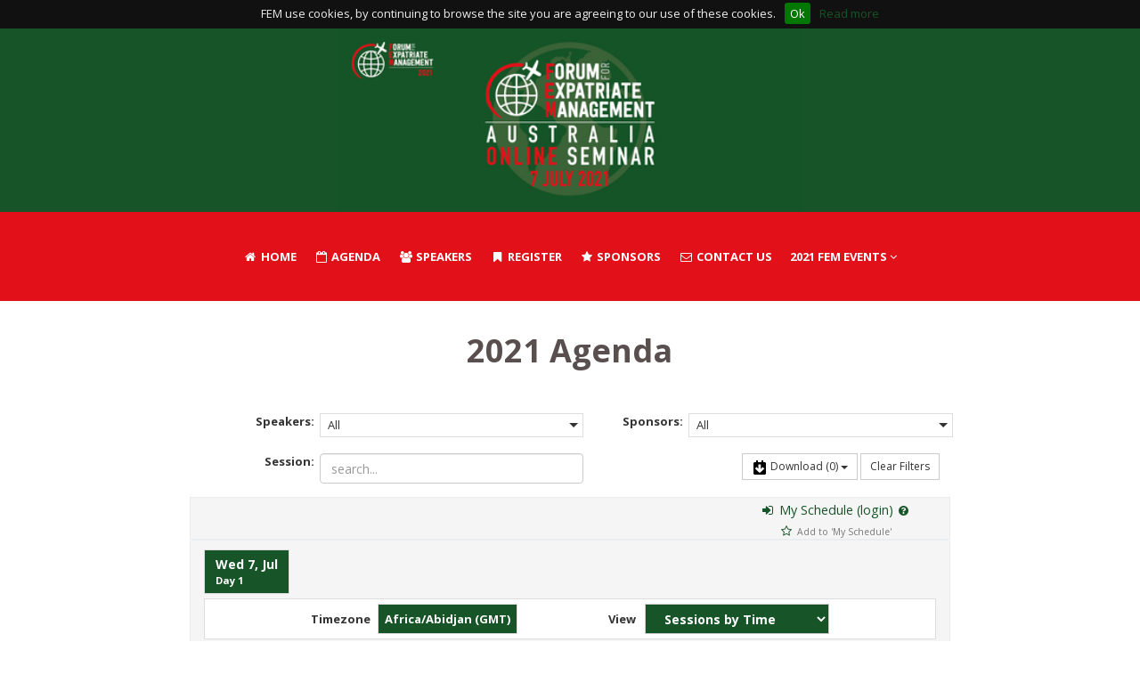

--- FILE ---
content_type: text/html; charset=utf-8
request_url: https://emeaonlinesummit.forum-expat-management.com/femdigitalevents2021/en/page/agenda-2021
body_size: 7710
content:
<!DOCTYPE html>
<html lang="en">
<head>
    <meta name="csrf-token" content="IjNmMjFhYTg4MjNlNmZkNDcxNDZhNzZhMTQ2MTU5NDEyNzUzNmJjMDAi.aXECnQ.ydOrz1YwCGmNy_Uq7sg0-9_4des">
    
    
    <script>
    if (document.location.hostname != "evessio.com" && document.location.hostname != "testing.evessio.com") {   
        
        window.ga=window.ga||function(){(ga.q=ga.q||[]).push(arguments)};ga.l=+new Date;
        
        ga('create', 'UA-75861072-2', 'auto', {'name': 'EvessioGA'});
        ga('EvessioGA.set', 'dimension1', 'americasonlinesummit.forum-expat-management.com');
        ga('EvessioGA.set', 'dimension2', '3F6FP8C4E4CV');
        ga('EvessioGA.set', 'dimension3', 'femdigitalevents2021');
        
        ga('EvessioGA.send', 'pageview');
        
        }
    </script>
    <script async src='https://www.google-analytics.com/analytics.js'></script>
    
    <link rel="shortcut icon" href="https://evessio.s3.amazonaws.com/customer/66def3d4-0d34-4aae-919a-ef6bd964edc9/event/33df12f3-7756-4a1c-9f9b-2a96fa2b2376/media/favicon.ico">
    <meta charset="utf-8">
    <meta http-equiv="X-UA-Compatible" content="IE=edge">
    <meta name="viewport" content="width=device-width, initial-scale=1">
    <title>FEM Australia 2021 - Agenda 2021</title>
    <meta name="description" content="FEM Australia 2021 - Agenda 2021">
    <meta name="author" content="DVV Media HR Group Ltd">
    <meta name="web_author" content="evessio.com">
    
    <!-- OpenGraph -->
    <meta property="og:url" content="https://australiasummit.forum-expat-management.com/femdigitalevents2021/en/page/agenda-2021">
    <meta property="og:title" content="FEM Australia 2021 - Agenda 2021"/>

    <!-- Twitter -->
    <meta name="twitter:url" content="https://australiasummit.forum-expat-management.com/femdigitalevents2021/en/page/agenda-2021">
    <meta name="twitter:title" content="FEM Australia 2021 - Agenda 2021"/>

    <!-- Google -->
    <meta itemprop="name" content="FEM Australia 2021 - Agenda 2021">
    
    
	<link rel="stylesheet" href="https://evessio.s3.amazonaws.com/themes/common/css/07a52e9d-4eac-11e6-9f55-02e20ded9c43.css?cb=fde3a7">
	<link rel="stylesheet" href="https://evessio.s3.amazonaws.com/themes/common/css/0e4078bf-8ab2-4da4-b7b2-d05bf7e9134a.css?cb=ec3bb5">
	<link rel="stylesheet" href="https://use.fontawesome.com/bb7b124a93.css">
	<link rel="stylesheet" href="https://evessio.s3.amazonaws.com/themes/common/css/cc0dcd28-2824-11e6-9d2a-0aadef5f2b3b.css?cb=d44b87">
	<link rel="stylesheet" href="https://evessio.s3.amazonaws.com/themes/common/css/62b7349a-8193-404d-9989-457462bd9778.css?cb=99e04a">
	<link rel="stylesheet" href="https://evessio.s3.amazonaws.com/themes/common/css/440e9244-a513-44bc-973b-37c5d82718b1.css?cb=996a7b">
	<link rel="stylesheet" href="https://evessio.s3.amazonaws.com/themes/common/css/b299a51f-9c5c-4bdd-891a-beab65667fcd.css?cb=">
	<link rel="stylesheet" href="https://evessio.s3.amazonaws.com/customer/66def3d4-0d34-4aae-919a-ef6bd964edc9/event/33df12f3-7756-4a1c-9f9b-2a96fa2b2376/css/872de2a2-0862-4e11-8318-2bf659069705.css?cb=ecad56">

    <!-- HTML5 Shim and Respond.js IE8 support of HTML5 elements and media queries -->
    <!--[if lt IE 9]>
    <script src="https://evessio.s3.amazonaws.com/themes/common/js/0472183c-2835-4b10-9eac-99f310d6d641.js"></script>
    <![endif]-->
	
    <script type="text/javascript" src="https://evessio.s3.amazonaws.com/themes/common/js/884dab71-e48e-43c9-88b9-86a1b7dce88b.js?cb=397754"></script>
    <script type="text/javascript" src="https://evessio.s3.amazonaws.com/themes/common/js/5714205e-18e9-44c7-ab10-e817ff5c7a53.js?cb=0a497d"></script>
    <script type="text/javascript" src="https://evessio.s3.amazonaws.com/themes/common/js/21b4d0a1-3a32-40b8-ae88-6a10b0c8dc28.js?cb=5869c9"></script>
    <script type="text/javascript" src="https://evessio.s3.amazonaws.com/themes/common/js/07a381b3-4eac-11e6-9f55-02e20ded9c43.js?cb=20e5a2"></script>
    <script type="text/javascript" src="https://evessio.s3.amazonaws.com/themes/common/js/453bb573-ae94-4e50-a1eb-834d7334a732.js?cb=23d73c"></script>
    <script type="text/javascript" src="https://evessio.s3.amazonaws.com/themes/common/js/07a5d3d8-4eac-11e6-9f55-02e20ded9c43.js?cb=c0ffb1"></script>
    
    
    
    <script type="text/javascript" src="https://evessio.s3.amazonaws.com/themes/common/js/c69f2c72-46e3-427b-975f-2f959f55879f.js?cb=4abd83"></script>
    <!-- Evessio - DVV 1.0.0 -->
	
	<meta name="robots" content="index, follow"> 
</head>

<body data-products-count='0'  data-test-mode='false'  data-cookie='{&#34;message&#34;: &#34;FEM use cookies, by continuing to browse the site you are agreeing to our use of these cookies.&#34;, &#34;policy_url&#34;: &#34;https://emeaonlinesummit.forum-expat-management.com/femdigitalevents2021/en/page/privacy-policy&#34;}' data-is-user-authorized='False' data-turn-off-test-mod-href =''>
    
<header id="header">
    <div class="header-cta">
         
          
        <div class="row header-container  emea-red-container">
            
                <div class="col-md-12">
                    
                        <div class="ev-section-divider-wrapper">
    <div id="section-divider-8f43743b-0b46-48ad-bfb6-220e8eb921d3" class="ev-section-divider type-colour  color-primary color-primary-bg" data-section-height="200px">
    
    
        <div class="section-content middle ">
        
        <div class="section-divider-description ct-desc"><p style="text-align: center; "><img src="https://evessio.s3.amazonaws.com/customer/66def3d4-0d34-4aae-919a-ef6bd964edc9/event/33df12f3-7756-4a1c-9f9b-2a96fa2b2376/media/General_Content/8f43743b-node_FEM_australia_1260x500_Medium.jpg" style="width: 520.787px; height: 206px;"><br></p></div>
        
        
        </div>
    </div>
</div><div id="menu-14960da8-a69a-44b1-a8d4-f042c73863b7" class="ev-horizontal-menu-anchor  no-anchor color-secondary-bg" style="height: 100px;" >

    
    
    <div class="ev-menu text-center  horizontal-menu ">
        <div id="burger-btn" class="burger-button color-secondary-bg body-bg"><i class="fa fa-bars fa-1x"></i></div> 
        <ul class="menus-list" style="line-height: 100px;">
            
            
            <li><a href="../page/home-new" class="color-secondary-bg body-bg"><i class="fa fa-home fa-fw menu-icon-ico"></i>&nbsp;Home </a>
            
            </li>
            
            <li><a href="../page/agenda-2021" class="color-secondary-bg body-bg"><i class="fa fa-calendar-o fa-fw menu-icon-ico"></i>&nbsp;Agenda </a>
            
            </li>
            
            <li><a href="../page/speakers" class="color-secondary-bg body-bg"><i class="fa fa-group fa-fw menu-icon-ico"></i>&nbsp;Speakers </a>
            
            </li>
            
            <li><a href="../page/register-to-attend" class="color-secondary-bg body-bg"><i class="fa fa-bookmark fa-fw menu-icon-ico"></i>&nbsp;Register </a>
            
            </li>
            
            <li><a href="../page/sponsors" class="color-secondary-bg body-bg"><i class="fa fa-star fa-fw menu-icon-ico"></i>&nbsp;SPONSORS </a>
            
            </li>
            
            <li><a href="../page/contact-us" class="color-secondary-bg body-bg"><i class="fa fa-envelope-o fa-fw menu-icon-ico"></i>&nbsp;Contact Us </a>
            
            </li>
            
            <li><a href="" class="color-secondary-bg body-bg">2021 FEM Events  <i class="fa fa-angle-down"></i></a>
            
            <ul>
                
                <li class="color-secondary-bg"><a href="https://apac.forum-expat-management.com/femapac2021/en/page/home-new" target="_blank" class="body-bg">APAC Online Seminar</a>
                
                </li>
                
                <li class="color-secondary-bg"><a href="https://emea.forum-expat-management.com/fememea2021/en/page/home-new" target="_blank" class="body-bg">EMEA Summit</a>
                
                </li>
                
            </ul>
            
            </li>
            
            <!-- LANGUAGE SWITCHER -->
            
        </ul>
    </div>
</div>

                    
                </div>
            
			<div class="clearfix"></div>
        </div>
          
         
    </div>
</header>

<div id="main-content">
     
          
    <section>
        <div class="row ">
            
                <div class="col-md-12">
                    
<page-body>
                         
                  
                            <div class="row " >
                            
                                <div class="col-md-2">
                                    
                                </div>
                            
                                <div class="col-md-8">
                                    <div class="ev-general-content group-wrapper " id="general-9b9441c4-3476-4099-bcd3-a7419b206faf">
    
    <div class="content-body ct-desc"><p style="text-align: center; "><span class="color-tertiary" style="font-size: 36px;"><b>2021 Agenda</b></span></p></div>
</div>
                                </div>
                            
                                <div class="col-md-2">
                                    
                                </div>
                            
                            </div>
                          
          
                  
                            <div class="row " >
                            
                                <div class="col-md-2">
                                    
                                </div>
                            
                                <div class="col-md-8">
                                    

    


    


                    
<div class="ev-schedule" id="schedule-370555">
    <div class="schedule-loader">
        <div class="loader"></div>
    </div>
	<div class="schedule-outer-container" id="370555">
	    
	    
        
        
		<div class="schedule-filters row">
			<form class="form-horizontal">
			    
				<div class="col-md-6 speaker-filter select-filter ">
				    <div class="form-group">
					    <label for="speakerFilter" class="col-sm-4 col-form-label">Speakers:</label>
    					<div class="col-sm-8">
    						<select class="form-control" name="speakerFilter" multiple="multiple"></select>
    					</div>
					</div>
				</div>
				<div class="col-md-6 sponsor-filter select-filter ">
				    <div class="form-group">
    					<label for="sponsorFilter" class="col-sm-4 col-form-label">Sponsors:</label>
    					<div class="col-sm-8">
    						<select class="form-control" name="sponsorFilter" multiple="multiple"></select>
    					</div>
					</div>
				</div>
				<div class="col-md-6 exhibitor-filter select-filter ">
				    <div class="form-group">
    					<label for="exhibitorFilter" class="col-sm-4 col-form-label">Exhibitors:</label>
    					<div class="col-sm-8">
    						<select class="form-control" name="exhibitorFilter" multiple="multiple"></select>
    					</div>
					</div>
				</div>
				<div class="col-md-6 topics-filter select-filter ">
				    <div class="form-group">
    					<label for="topicsFilter" class="col-sm-4 col-form-label">Topics:</label>
    					<div class="col-sm-8">
    						<select class="form-control" name="topicsFilter" multiple="multiple"></select>
    					</div>
					</div>
				</div>
				<div class="col-md-6 locations-filter select-filter ">
				    <div class="form-group">
    					<label for="locationsFilter" class="col-sm-4 col-form-label">Locations:</label>
    					<div class="col-sm-8">
    						<select class="form-control" name="locationsFilter" multiple="multiple"></select>
    					</div>
					</div>
				</div>
				<div class="col-md-6 session-name-filter ">
				    <div class="form-group">
    					<label for="sessionNameFilter" class="col-sm-4 col-form-label">Session:</label>
    					<div class="col-sm-8">
    					    <input type="text" class="form-control" id="sessionNameFilter" placeholder="search..." />
    					</div>
					</div>
				</div>
				
				<div class="col-md-6 clear-filters text-right">
				    <div class="button-cont">
                    
				    
				    <div class="btn-group export-btn-group" role="group">
                        <button id="exportGroup" 
                            type="button" 
                            class="btn btn-sm btn-default dropdown-toggle ics-export-button" 
                            data-toggle="dropdown" 
                            aria-haspopup="true" 
                            aria-expanded="false"
                            data-uuid="6c130748-79d3-5c42-0724-aa254156107f"
                            data-eventname="FEM Australia 2021"
                            data-urlroot="/femdigitalevents2021/en/"
                            data-timezone="Australia/Sydney"
                            data-location="Australia">
                            <img src="https://evessio.s3.amazonaws.com/admin/img/ico_cal_download.svg" class="ico-cal-download" style="width: 18px; height: 16px;"> Download <span class="download-count">(0)</span> <span class="caret"></span>
                        </button>
                        <ul class="dropdown-menu" aria-labelledby="exportGroup">
                            <li><a href="javascript:void(0);" class="dropdown-item btn-ics-export-selected">Download selected</a></li>
                            <li><a href="javascript:void(0);" class="dropdown-item btn-ics-clear">Clear selection</a></li>
                        </ul>
                    </div>
                    
                    

                    <button class="btn btn-sm btn-default btn-clear-filters ">Clear Filters</button>

                    </div>
				</div>
				
			</form>
		</div>
		
		
		<div class="row keys-actions clearfix">
		    <div class="col-sm-9 topics-key clearfix"></div>
		    
		    <div class="col-sm-3 my-key">
		        
		        <div class="my-schedule-link-cont">
    		        <a href="../private/my-schedule" class="my-schedule-link" type="submit"><i class="fa fa-fw fa-sign-in" aria-hidden="true"></i> My Schedule (login)</a>
    		        
    		        <a href="javascript:void(0);" class="schedule-help" title="My Schedule" data-html="true" data-toggle="popover" data-trigger="hover" data-placement="top" data-content="<ul style='padding-left:12px;'><li>You can add sessions to your personal schedule by clicking the <i class='fa fa-fw fa-star-o fav-ico'></i> icon.</li><li>Sessions already on your Personal schedule will look like: <i class='fa fa-fw fa-star fav-ico'></i> or <i class='fa fa-fw fa-calendar-check-o fav-ico'></i></li><li>Access your personal schedule via the <b>'My Schedule'</b> link</li></ul><b>Note:</b> you will need to login or create a website account before you can use 'My Schedule'"><i class="fa fa-fw fa-question-circle fav-ico" aria-hidden="true"></i></a>
    		        
    		    </div>
    		    <div class="fav-key type-fav"><i class="fa fa-fw fa-star-o fav-ico"></i> <span class="text-muted fav-text">Add to 'My Schedule'</span></div>
    		    
    		    
		    </div>
		</div>
		

		<div class="row shedule-table">
			<div class="panel">
				<div class="panel-heading">
					<div class="row shedule-header">
						<div class="btn-group btn-group-toggle day-switcher" data-toggle="buttons"></div>

						
						
					        
					    
        				
    					        
                                
					        
					    
    					        
                                
					        
					    
    					        
                                
					        
					        
	                    

                        
                        <div class="view-conf">
    						
    						<div class="view-info">
    						
        						<div class="view-select clearfix">
        						    
        						    
        						    <div class="tz-controls">
                                        <div class="tz-view">Timezone</div>
                						<div class="switch-toggle ">
                                            <span class="toggle-view">
                                                <input id="tz-view" name="tz-view-type" type="radio" checked="" />
                                                <label for="tz-view" class="tz-toggle"><span class="tz-name view"><span class="tzval"></span></span></label>
                                            </span>
                                        
                                        </div>
                                    </div>
                                    
                                    
                                    <div class="switcher-cont" >
            						    <span class="view-label">View</span>
            						    <span class="view-select">
                							<select class="form-control view-switcher">
                							    
                							    
                							        <option value="compact">Sessions by Time</option>
                							        
                							    
                							        <option value="location">Sessions by Location</option>
                							        
                							    
                							        <option value="date">Sessions Grid</option>
                							        
                							    
                							</select>
            							</span>
        							</div>
        						</div>
    						</div>
    						
    						
							
						</div>
						
					</div>
				</div>

				<div class="panel-body">
				    <!-- DETAIL_VIEW: true -->
					<div class="schedule-container agenda-370555" data-schedule-id="370555"></div>
                    
					<script type="text/javascript">
					    var isAuthenticated = ('None' === 'Schedule' || 'False' === 'True') ? true : false;

						sheduleModels.push({
						    'id': '370555',
							'name': "Oz Online",
							'user_fullname': "",
							'ics_download': "all",
							'show_booking_icons': false,
                            'show_favourite_icons': true,
                            'detail_view': true,
							'view_environment': null,
							'event_timezone': 'Australia/Sydney',
							'timezone_view_type': 'user',
							'timezone_show': 'all',
							'timezone_alt': '',
							'timezone_toggle': '',
							'sbs_sessions': false,
							'topic_style': ('full' === 'full') ? 'full' : 'abbreviated',
							'view': 'compact',
							'agendas': [
							    
							    {
							        'id': '370559',
							        'name': "oz 2021",
							        'days': [
        								
        								{
        								    'id': '370558',
        									'name': "Day 1",
        									'day': '2021-07-07 14:00:00',
        									'sessions': [
        										
        										{
        										    'id': '370568',
        											'name': "The Future of Global Mobility and Assignee Engagement",
        											'agenda_name': "oz 2021",
        											'description': "\u003cul\u003e\u003cli\u003eHave the challenges of the past year given us an opportunity to re-evaluate and redesign mobility?\u003c/li\u003e\u003cli\u003eWorking patterns have dramatically changed during the Covid pandemic, so how can organizations meet altered expectations, continue to improve diversity and inclusion and serve the needs of the business? \u003c/li\u003e\u003cli\u003eShould the Australian bushfires and similar environmental challenges around the world make us look more closely at sustainability within mobility?\n\u003c/li\u003e\u003cli\u003eAre your global mobility policies the right fit for your corporate culture \u2013 and for a changed world? Will they attract the talent that global business demands?\n\u003c/li\u003e\u003cli\u003eWhat does the future hold for talent development? Are we likely to see greater protectionism in terms of immigration and tax regulations affecting mobility? \u003c/li\u003e\u003cli\u003eHow has the definition of \u2018Duty of Care changed? And how can you use the experiences of the past year or so to manage risk in all its forms: from compliance, to health and security, financial to reputational? \u003c/li\u003e\u003cli\u003eCan technology enable better relocation and assignment decisions and experiences \u2013 or is the \u2018human touch\u2019 more important than ever?\n\u003cbr\u003e\u003c/li\u003e\u003c/ul\u003e",
        											'start': '2021-07-07 14:00:00',
        											'end': '2021-07-07 15:00:00',
        											'type': "Panel discussion",
        											'location': "",
        											'link': '../node/agendasession-closing-panel',
        											'book_url': '../private/schedule-session/aeb0ed44-02ba-480b-b082-ae525db2621a/save',
        											'booking_allowed': false,
        											'session_bookable': true,
        											'is_published': true,
        											'is_booked': false,
        											'is_favourite': false,
        											'is_speaker': false,
        											'is_org_admin': false,
        											'edit_url': "",
        											'fully_booked': false,
        											'color': '#175427',
        											'is_personal_schedule': false,
        											'topics': [
        												
        											],
        											'sponsors': [
        												
        												{
        												    'id': '482546',
        													'name': "PwC",
        													'logo': 'https://evessio.s3.amazonaws.com/customer/66def3d4-0d34-4aae-919a-ef6bd964edc9/event/33df12f3-7756-4a1c-9f9b-2a96fa2b2376/media/b086a92a-profile_pwc_Thumbnail.jpg',
        													'link': '../node/organisation-pwc-2'
        												},
        												
        												{
        												    'id': '458098',
        													'name': "World Travel Protection",
        													'logo': 'https://evessio.s3.amazonaws.com/customer/66def3d4-0d34-4aae-919a-ef6bd964edc9/event/33df12f3-7756-4a1c-9f9b-2a96fa2b2376/media/dd867a35-profile_WTP_logo_Thumbnail.PNG',
        													'link': '../node/organisation-world-travel-protection'
        												},
        												
        											],
        											'exhibitors': [
        												
        											],
        											'speakers': [
        												
        												{
        												    'id': '485065',
        													'name': "Anastasia" + " " + "Georgiadi",
        													'logo': 'https://evessio.s3.amazonaws.com/customer/66def3d4-0d34-4aae-919a-ef6bd964edc9/event/33df12f3-7756-4a1c-9f9b-2a96fa2b2376/media/2abd6002-profile_IMG-20210622-WA00042_Thumbnail.jpg',
        													'link': '../node/speakerprofile-anastasia-georgiadi', // catch cyrillic char
        													'job': "Global Talent Mobility Manager",
        													'org': "RELX",
        													'org_logo': ''
        												},
        												
        												{
        												    'id': '485059',
        													'name': "Claire" + " " + "Springthorpe",
        													'logo': 'https://evessio.s3.amazonaws.com/customer/66def3d4-0d34-4aae-919a-ef6bd964edc9/event/33df12f3-7756-4a1c-9f9b-2a96fa2b2376/media/d760274f-profile_Claire_Springthorpe_Thumbnail.jpg',
        													'link': '../node/speakerprofile-claire-springthorpe', // catch cyrillic char
        													'job': "Associate Director  International Assignment Services",
        													'org': "Capgemini Australia Pty Limited",
        													'org_logo': ''
        												},
        												
        												{
        												    'id': '485749',
        													'name': "Lyndsey" + " " + "Lewis",
        													'logo': 'https://evessio.s3.amazonaws.com/customer/66def3d4-0d34-4aae-919a-ef6bd964edc9/event/33df12f3-7756-4a1c-9f9b-2a96fa2b2376/media/7c13932c-profile_Lyndsey_Lewis_headshot_Thumbnail.jpg',
        													'link': '../node/speakerprofile-lyndsey-lewis', // catch cyrillic char
        													'job': "Principal Advisor for Global Mobility",
        													'org': "Rio Tinto",
        													'org_logo': ''
        												},
        												
        												{
        												    'id': '481545',
        													'name': "Rodger" + " " + "Cook",
        													'logo': 'https://evessio.s3.amazonaws.com/customer/66def3d4-0d34-4aae-919a-ef6bd964edc9/event/33df12f3-7756-4a1c-9f9b-2a96fa2b2376/media/cropped_84fce055-profile_Rodger_Cook_headshot_Original_Thumbnail.jpg',
        													'link': '../node/speakerprofile-rodger-cook', // catch cyrillic char
        													'job': "General Manager, Global Security Services",
        													'org': "World Travel Protection",
        													'org_logo': ''
        												},
        												
        												{
        												    'id': '481641',
        													'name': "Selina" + " " + "Keller",
        													'logo': 'https://evessio.s3.amazonaws.com/customer/66def3d4-0d34-4aae-919a-ef6bd964edc9/event/33df12f3-7756-4a1c-9f9b-2a96fa2b2376/media/6e374735-profile_pic_Thumbnail.jpg',
        													'link': '../node/speakerprofile-selina-keller', // catch cyrillic char
        													'job': "Partner",
        													'org': "PWC",
        													'org_logo': ''
        												},
        												
        											]
        										},
        										
        									]
        								},
        							
        							]
							    },
							    
							]
						});
					</script>
				</div>
			</div>
		</div>
	</div>
</div>
                                </div>
                            
                                <div class="col-md-2">
                                    
                                </div>
                            
                            </div>
                          
         
</page-body>
                    
                </div>
            
			<div class="clearfix"></div>
        </div>
    </section>
      
          
          
    <section>
        <div class="row ">
            
                <div class="col-md-4">
                    
                        
                    
                </div>
            
                <div class="col-md-4">
                    
                        





















<div class="ev-sponsor-list " id="sponsor-list-669cc294-eecb-8449-7fe8-a7ef5ae16397">
    <!-- SORT_TYPE:asc: -->
    
    <div class="sponsor-list-description"><p style="text-align: center; "><span class="color-secondary" style="font-size: 24px;"><b>SPONSORS</b></span></p></div>

    <form method="GET" action="">
        
        <div class="sponsor-records">
        
            
            <!-- BEGIN: slider CM:false:-->

            <div class="sponsor slider text-center">
            <div id="slider-669cc294-eecb-8449-7fe8-a7ef5ae16397" class="ev-slider">

                <div class="owl-carousel" style="width: 100%;"
                data-variable-width="false"
                data-autoplay="false"
                data-slides-to-show="2"
                data-slider-speed="10"
                 data-slider-height="200px"
                data-center-mode="false">
                
                
                    
                        
<div class="sponsor-item-outer sponsor-tile">
    <div class="sponsor-item-inner">
        <a href="https://www.pwc.com/gx/en/services/people-organisation/global-employee-mobility.html" rel="nofollow" target="_blank"><img src="https://evessio.s3.amazonaws.com/customer/66def3d4-0d34-4aae-919a-ef6bd964edc9/event/33df12f3-7756-4a1c-9f9b-2a96fa2b2376/media/b086a92a-profile_pwc_Thumbnail.jpg" alt="PwC" /></a>
    </div>
</div>

                    
                        
<div class="sponsor-item-outer sponsor-tile">
    <div class="sponsor-item-inner">
        <a href="https://worldtravelprotection.com/" rel="nofollow" target="_blank"><img src="https://evessio.s3.amazonaws.com/customer/66def3d4-0d34-4aae-919a-ef6bd964edc9/event/33df12f3-7756-4a1c-9f9b-2a96fa2b2376/media/dd867a35-profile_WTP_logo_Thumbnail.PNG" alt="World Travel Protection" /></a>
    </div>
</div>

                    
                
                   
                </div>
				
            </div>
            </div>
            <!-- END: slider -->
            


        
        </div>

        
    </form>
</div>
                    
                </div>
            
                <div class="col-md-4">
                    
                        
                    
                </div>
            
			<div class="clearfix"></div>
        </div>
    </section>
      
          
          
    <section>
        <div class="row ">
            
                <div class="col-md-1">
                    
                        
                    
                </div>
            
                <div class="col-md-2">
                    
                        
                    
                </div>
            
                <div class="col-md-2">
                    
                        
                    
                </div>
            
                <div class="col-md-2">
                    
                        
                    
                </div>
            
                <div class="col-md-2">
                    
                        
                    
                </div>
            
                <div class="col-md-2">
                    
                        
                    
                </div>
            
                <div class="col-md-1">
                    
                        
                    
                </div>
            
			<div class="clearfix"></div>
        </div>
    </section>
      
         
</div>

<footer id="footer">
     
          
    <div class="row emea-red-container">
        
            <div class="col-md-12">
                
                    <div class="ev-section-divider-wrapper">
    <div id="section-divider-061e677e-da4e-4d53-a05c-c4e4960f2728" class="ev-section-divider type-colour  color-none color-tertiary-bg" data-section-height="100px">
    
    
        <div class="section-content middle ">
        
        <div class="section-divider-description ct-desc"><p style="text-align: center; ">
	<a href="https://dvvpolicy.com/hrgroup_privacy" target="_blank" style="color: white;">
		<b>Privacy Policy</b>
	</a>
	<b>|</b>
	<a href="https://dvvpolicy.com/hrgroup_cookies" target="_blank" style="color: white;">
		<b>Cookies Policy</b>
	</a>
	<b>|</b>
	<a href="../page/terms-and-conditions" target="_blank">
		<font color="#ffffff">Terms and Conditions</font>
	</a>
	<font color="#ffffff"></font>
	<br>
</p>
<p style="text-align: center; ">
	DVV Media HR Group Limited. Registered in England and Wales no. 6776955.
	<br>
	Registered office Chancery House, St Nicholas Way, Sutton, Surrey SM1 1JB. Copyright @ 2021 DVV Media HR Group Ltd
</p>
<p>
	<br>
</p>
</div>
        
        
        </div>
    </div>
</div>
                
            </div>
        
    </div>
      
                     
</footer>

    
<script type="text/javascript" src="https://maps.googleapis.com/maps/api/js?key=AIzaSyBaRgbnzMy4cEMm5e2h7pyryfYav7ComTo"></script>
<script type="text/javascript" src="https://evessio.s3.amazonaws.com/themes/common/js/6fede701-beea-42a6-bb29-38a962ccbbd1.js?cb=a14c03"></script>
<script type="text/javascript" src="https://evessio.s3.amazonaws.com/themes/common/js/32627606-2b7a-4d03-b9c3-0f84a0e05f33.js?cb="></script>
<script type="text/javascript" src="https://www.google.com/recaptcha/api.js?onload=CaptchaCallback&render=explicit"></script>
<script type="text/javascript" src="https://evessio.s3.amazonaws.com/themes/common/js/e9ab402a-0459-43cb-a46b-4ed9445ae6c0.js?cb="></script>
<script type="text/javascript" src="https://evessio.s3.amazonaws.com/themes/b88f8198-e0bb-41cd-99ca-53f46d5696e3/js/378b59e9-34bf-4a9d-982d-aa25570b9f7d.js?cb=696ec1"></script>
<script type="text/javascript" src="https://evessio.s3.amazonaws.com/themes/common/js/b1baacf9-9f4d-4978-8aab-530e9240e6b7.js?cb=410669"></script>


<script type="text/javascript" src="https://evessio.s3.amazonaws.com/customer/66def3d4-0d34-4aae-919a-ef6bd964edc9/event/33df12f3-7756-4a1c-9f9b-2a96fa2b2376/js/234e2118-ad32-4ebf-9428-8a13565c5a07.js?cb="></script>


</body>
</html>

--- FILE ---
content_type: text/css
request_url: https://evessio.s3.amazonaws.com/customer/66def3d4-0d34-4aae-919a-ef6bd964edc9/event/33df12f3-7756-4a1c-9f9b-2a96fa2b2376/css/872de2a2-0862-4e11-8318-2bf659069705.css?cb=ecad56
body_size: 478580
content:
@import url(https://fonts.googleapis.com/css?family=Open+Sans:400,300,600,700);
.col-lg-1,
.col-lg-10,
.col-lg-11,
.col-lg-12,
.col-lg-2,
.col-lg-3,
.col-lg-4,
.col-lg-5,
.col-lg-6,
.col-lg-7,
.col-lg-8,
.col-lg-9,
.col-md-1,
.col-md-10,
.col-md-11,
.col-md-12,
.col-md-2,
.col-md-3,
.col-md-4,
.col-md-5,
.col-md-6,
.col-md-7,
.col-md-8,
.col-md-9,
.col-sm-1,
.col-sm-10,
.col-sm-11,
.col-sm-12,
.col-sm-2,
.col-sm-3,
.col-sm-4,
.col-sm-5,
.col-sm-6,
.col-sm-7,
.col-sm-8,
.col-sm-9,
.col-xs-1,
.col-xs-10,
.col-xs-11,
.col-xs-12,
.col-xs-2,
.col-xs-3,
.col-xs-4,
.col-xs-5,
.col-xs-6,
.col-xs-7,
.col-xs-8,
.col-xs-9 {
  padding-left: 0;
  padding-right: 0;
}
.col-md-6.col-login,
.col-md-6.col-register,
#col-login,
#col-register {
  padding: 0 12px !important;
}
.group-wrapper {
  float: none;
  margin: 30px auto;
}
.col-md-12,
.col-md-6,
.row {
  margin: 0 !important;
  padding: 0 !important;
}
.col-md-4 .group-wrapper,
.col-md-6 .group-wrapper,
.col-md-8 .group-wrapper {
  width: 100%;
}
.web-form {
  margin: 0 15px;
}
#cookie-bar button {
  color: #ffffff;
  border: 0;
  margin-bottom: 5px;
}
img {
  max-width: 100%;
}
@media screen and (max-width: 768px) {
  .col-md-4 .group-wrapper .ct-title,
  .col-md-6 .group-wrapper .ct-title,
  .col-md-8 .group-wrapper .ct-title,
  .col-md-4 .group-wrapper .ct-desc,
  .col-md-6 .group-wrapper .ct-desc,
  .col-md-8 .group-wrapper .ct-desc {
    padding: 0 15px;
  }
}
html {
  height: 100%;
}
body {
  position: relative;
  min-height: 100%;
  background-color: #FFFFFF;
  color: #333333;
}
#footer {
  background: #594F4F;
  color: #FFFFFF;
  position: relative;
  bottom: 0;
}
.modal-content {
  background-color: #FFFFFF;
  color: #333333;
}
.modal-content .modal-header .close {
  color: #333333;
}
.private-space .modal-content {
  background-color: #FFFFFF;
  color: #000000;
}
.private-space .modal-content textarea {
  width: 100%;
  resize: both;
}
.private-space .modal-content .modal-header .modal-title,
.private-space .modal-content .modal-header .close {
  color: #FFFFFF;
  opacity: 1;
}
a,
a:visited {
  color: #175427;
}
a:hover {
  color: #0c2c14;
}
/* basket styles */
#wizard #w-right-1-aside,
#wizard #w-right-2-aside,
#wizard #w-right-3-aside {
  padding: 0 10px;
}
#wizard #w-right-1-aside .w-amount,
#wizard #w-right-2-aside .w-amount,
#wizard #w-right-3-aside .w-amount {
  background-color: #eeeeee;
  border: 1px solid #aaaaaa;
  border-radius: 0;
  padding: 10px 5px;
  color: #555555;
}
#wizard .w-progress .progress-text .w-mark.active,
#wizard .w-progress .progress-line .w-mark.active {
  color: #175427 !important;
}
#wizard .w-progress .progress-text .w-mark.active .w-circle .fa-circle,
#wizard .w-progress .progress-line .w-mark.active .w-circle .fa-circle {
  color: #175427 !important;
}
#wizard .w-progress .progress-text .w-mark.active .w-line.active,
#wizard .w-progress .progress-line .w-mark.active .w-line.active {
  background-color: #175427 !important;
}
#basket-root .required-wrapper,
.personal-space-content .required-wrapper {
  color: red;
}
#basket-root .nav-tabs,
.personal-space-content .nav-tabs {
  display: table;
  width: 100%;
  margin-top: 25px;
}
#basket-root .nav-tabs li,
.personal-space-content .nav-tabs li {
  display: table-cell;
  float: none;
  text-align: center;
  position: relative;
  top: 1px;
  vertical-align: middle;
  border-right: solid #eeeeee 1px;
  border-top: solid #eeeeee 1px;
}
#basket-root .nav-tabs li:first-of-type,
.personal-space-content .nav-tabs li:first-of-type {
  border-left: solid #eeeeee 1px;
}
#basket-root .nav-tabs li:after,
.personal-space-content .nav-tabs li:after,
#basket-root .nav-tabs li:before,
.personal-space-content .nav-tabs li:before {
  position: absolute;
  bottom: -8px;
  left: 50%;
  content: "";
  width: 0;
  height: 0;
  border-style: solid;
  opacity: 0;
}
#basket-root .nav-tabs li:after,
.personal-space-content .nav-tabs li:after {
  border-width: 10px 14px 0 14px;
  border-color: #FFFFFF transparent transparent transparent;
}
#basket-root .nav-tabs li:before,
.personal-space-content .nav-tabs li:before {
  margin: 0 0 -2px -1px;
  border-width: 11px 15px 0 15px;
  border-color: #eeeeee transparent transparent transparent;
}
#basket-root .nav-tabs li a,
.personal-space-content .nav-tabs li a {
  color: #175427;
  font-weight: bold;
  font-size: 20px;
}
#basket-root .nav-tabs li a .agenda-date,
.personal-space-content .nav-tabs li a .agenda-date {
  color: #adb9b8;
}
#basket-root .nav-tabs li a:hover,
.personal-space-content .nav-tabs li a:hover {
  border-color: transparent;
  background: transparent;
}
#basket-root .nav-tabs li.active,
.personal-space-content .nav-tabs li.active,
#basket-root .nav-tabs li.active a,
.personal-space-content .nav-tabs li.active a,
#basket-root .nav-tabs li.active a .agenda-date,
.personal-space-content .nav-tabs li.active a .agenda-date,
#basket-root .nav-tabs li.active a:hover,
.personal-space-content .nav-tabs li.active a:hover {
  color: #333333;
  background: #175427;
  border-color: transparent;
}
#basket-root .nav-tabs li.active:after,
.personal-space-content .nav-tabs li.active:after,
#basket-root .nav-tabs li.active:before,
.personal-space-content .nav-tabs li.active:before {
  opacity: 1;
  border-color: #175427 transparent transparent transparent;
}
#basket-root .pagination > .active > a,
.personal-space-content .pagination > .active > a,
#basket-root .pagination > .active > a:focus,
.personal-space-content .pagination > .active > a:focus,
#basket-root .pagination > .active > a:hover,
.personal-space-content .pagination > .active > a:hover,
#basket-root .pagination > .active > span,
.personal-space-content .pagination > .active > span,
#basket-root .pagination > .active > span:focus,
.personal-space-content .pagination > .active > span:focus,
#basket-root .pagination > .active > span:hover,
.personal-space-content .pagination > .active > span:hover {
  z-index: 2;
  color: #fff;
  cursor: default;
  background-color: #175427;
  border-color: #175427;
}
.btn {
  border-radius: 0;
}
.btn-primary {
  background-color: #175427 !important;
  border-color: #175427 !important;
  background-image: none;
}
.btn-primary:hover,
.btn-primary:focus,
.btn-primary:active,
.btn-primary.active {
  background-color: #07180b !important;
  background-image: none;
}
button:focus {
  outline-style: none;
  outline-width: 0 !important;
  outline-color: none !important;
}
/* Mixins */
/* user settable palette */
/* build link variatios based on palette colours*/
a.text-dark:hover,
a.text-dark:focus,
a.text-dark:active,
a.text-dark:visited {
  color: #333333;
}
a.text-light:hover,
a.text-light:focus,
a.text-light:active,
a.text-light:visited {
  color: #FFFFFF;
}
a.text-color:hover,
a.text-color:focus,
a.text-color:active,
a.text-color:visited {
  color: #333333;
}
a.body-bg:hover,
a.body-bg:focus,
a.body-bg:active,
a.body-bg:visited {
  color: #FFFFFF;
}
a.gray-lighter:hover,
a.gray-lighter:focus,
a.gray-lighter:active,
a.gray-lighter:visited {
  color: #eeeeee;
}
a.gray-light:hover,
a.gray-light:focus,
a.gray-light:active,
a.gray-light:visited {
  color: #777777;
}
a.gray-dark:hover,
a.gray-dark:focus,
a.gray-dark:active,
a.gray-dark:visited {
  color: #333333;
}
a.color-warning:hover,
a.color-warning:focus,
a.color-warning:active,
a.color-warning:visited {
  color: #F38630;
}
a.color-success:hover,
a.color-success:focus,
a.color-success:active,
a.color-success:visited {
  color: #FFFFFF;
}
a.color-tertiary:hover,
a.color-tertiary:focus,
a.color-tertiary:active,
a.color-tertiary:visited {
  color: #594F4F;
}
a.color-secondary:hover,
a.color-secondary:focus,
a.color-secondary:active,
a.color-secondary:visited {
  color: #e21019;
}
a.color-primary:hover,
a.color-primary:focus,
a.color-primary:active,
a.color-primary:visited {
  color: #175427;
}
.gradient-n-s {
  background: #175427;
  background: -moz-linear-gradient(top, #175427 0%, #e21019 100%);
  background: -webkit-linear-gradient(top, #175427 0%, #e21019 100%);
  background: linear-gradient(to bottom, #175427 0%, #e21019 100%);
  filter: progid:DXImageTransform.Microsoft.gradient(startColorstr='@color-primary', endColorstr='@color-secondary', GradientType=0);
}
.gradient-s-n {
  background: #175427;
  background: -moz-linear-gradient(top, #e21019 0%, #175427 100%);
  background: -webkit-linear-gradient(top, #e21019 0%, #175427 100%);
  background: linear-gradient(to bottom, #e21019 0%, #175427 100%);
  filter: progid:DXImageTransform.Microsoft.gradient(startColorstr='@color-secondary', endColorstr='@color-primary', GradientType=0);
}
.gradient-w-e {
  background: #175427;
  background: -moz-linear-gradient(left, #175427 0%, #e21019 100%);
  background: -webkit-linear-gradient(left, #175427 0%, #e21019 100%);
  background: linear-gradient(to right, #175427 0%, #e21019 100%);
  filter: progid:DXImageTransform.Microsoft.gradient(startColorstr='@color-primary', endColorstr='@color-secondary', GradientType=1);
}
.gradient-e-w {
  background: #175427;
  background: -moz-linear-gradient(left, #e21019 0%, #175427 100%);
  background: -webkit-linear-gradient(left, #e21019 0%, #175427 100%);
  background: linear-gradient(to right, #e21019 0%, #175427 100%);
  filter: progid:DXImageTransform.Microsoft.gradient(startColorstr='@color-secondary', endColorstr='@color-primary', GradientType=1);
}
.gradient-nw-se {
  background: #175427;
  background: -moz-linear-gradient(-45deg, #175427 0%, #e21019 100%);
  background: -webkit-linear-gradient(-45deg, #175427 0%, #e21019 100%);
  background: linear-gradient(135deg, #175427 0%, #e21019 100%);
  filter: progid:DXImageTransform.Microsoft.gradient(startColorstr='@color-primary', endColorstr='@color-secondary', GradientType=1);
}
.gradient-se-nw {
  background: #175427;
  background: -moz-linear-gradient(-45deg, #e21019 0%, #175427 100%);
  background: -webkit-linear-gradient(-45deg, #e21019 0%, #175427 100%);
  background: linear-gradient(135deg, #e21019 0%, #175427 100%);
  filter: progid:DXImageTransform.Microsoft.gradient(startColorstr='@color-secondary', endColorstr='@color-primary', GradientType=1);
}
.gradient-sw-ne {
  background: #175427;
  background: -moz-linear-gradient(45deg, #175427 0%, #e21019 100%);
  background: -webkit-linear-gradient(45deg, #175427 0%, #e21019 100%);
  background: linear-gradient(45deg, #175427 0%, #e21019 100%);
  filter: progid:DXImageTransform.Microsoft.gradient(startColorstr='@color-primary', endColorstr='@color-secondary', GradientType=1);
}
.gradient-ne-sw {
  background: #175427;
  background: -moz-linear-gradient(45deg, #e21019 0%, #175427 100%);
  background: -webkit-linear-gradient(45deg, #e21019 0%, #175427 100%);
  background: linear-gradient(45deg, #e21019 0%, #175427 100%);
  filter: progid:DXImageTransform.Microsoft.gradient(startColorstr='@color-secondary', endColorstr='@color-primary', GradientType=1);
}
.contact-us-person {
  font-family: "Museo Sans W01", Arial, Helvetica, sans-serif;
  font-size: 16px;
}
.contact-us-person a.address-btn {
  display: block;
  white-space: nowrap;
  overflow: hidden;
  text-overflow: ellipsis;
}
.contact-us-person .email {
  display: block;
  white-space: nowrap;
  overflow: hidden;
  text-overflow: ellipsis;
}
.divider-container .divider {
  width: 90%;
  margin: 0 auto;
  border-top: 1px solid rgba(34, 36, 38, 0.15);
  border-bottom: 1px solid rgba(255, 255, 255, 0.1);
}
.divider-container .ev-general-content {
  padding: 0;
}
.divider-container .group-wrapper {
  float: none;
  margin: 0;
}
.apac-agenda .agenda-date {
  display: none;
}
.apac-agenda .fa {
  color: red;
}
.agenda-highlights-list-contaner .red-btn {
  font-size: 1.3em;
}
.agenda-highlights-list-contaner h2 {
  font-size: 2.4em;
  font-weight: bold;
  color: red;
}
.agenda-highlights-list-contaner .list {
  padding-top: 10px;
  padding-left: 20px;
}
.agenda-highlights-list-contaner .list ul {
  list-style-type: none;
  margin: 0;
  padding: 0;
}
.agenda-highlights-list-contaner .list li {
  text-align: justify;
  font-size: 16px;
  position: relative;
  margin-bottom: 1em;
  padding-left: 2em;
}
.agenda-highlights-list-contaner .list li::before {
  content: '';
  position: absolute;
  width: 2em;
  height: 100%;
  top: 0;
  left: 0;
  background-image: url("https://evessio.s3.amazonaws.com/customer/3c4f8c0e-2afe-45cf-b275-2896667156c4/event/52058c9f-42ae-4d2a-8073-c2adb255d542/media/My_Media/agenda/logo-for-list.png");
  background-size: 1.5em 1.8em;
  background-repeat: no-repeat;
  background-position: center;
}
.speakers-container {
  margin-top: 50px !important;
}
.speakers-container .show-detail {
  display: none;
}
.speakers-container .panel-image {
  border-radius: 50%;
}
.speakers-container .speaker,
.speakers-container .judge {
  border: 0 !important;
}
.event-container .event-description-container {
  display: flex;
  flex-direction: column;
  margin-top: 40px;
  padding-bottom: 60px;
  border-bottom: 1px solid #FFEFEF;
}
.event-container .event-description-container .red-btn {
  font-size: 1.3em;
  width: 165px;
  height: 40px;
  margin: 0 auto;
}
.event-container .event-description-container p {
  font-size: 1.2em;
}
.event-container .icon-bg {
  background-color: white;
  width: 120px !important;
  height: 145px !important;
}
.event-container .icon-bg img {
  max-width: 100% !important;
  max-height: 100% !important;
}
.event-container .icon-panel-description h5 {
  font-size: 24px;
}
.should-attend-container {
  padding: 3.5em !important;
  margin-top: 50px !important;
  background-color: #ed1c24;
  color: #ffffff;
}
.should-attend-container h2 {
  font-weight: bold;
}
.should-attend-container a {
  color: black;
}
.jobs-container {
  background: #f14b52;
  color: #ffffff;
  padding: 0.5em;
}
.venue-date-container h2 {
  color: red;
  font-size: 2em;
  font-weight: bold;
}
.venue-date-container .divider {
  border-bottom: 1px solid grey;
  margin: 15px 0 10px;
}
.venue-date-container .red-btn {
  font-size: 1.2em;
}
.pagination-menu {
  background: #FFF;
  font-weight: 400;
  border: 1px solid rgba(34, 36, 38, 0.15);
  box-shadow: 0 1px 2px 0 rgba(34, 36, 38, 0.15);
  border-radius: 0.28571429rem;
  min-height: 2.85714286em;
  display: inline-flex;
  align-items: center;
  vertical-align: middle;
  font-size: 1.1em;
}
.pagination-menu .item {
  min-width: 3em;
  text-align: center;
  text-decoration: none;
  color: black;
  width: 100%;
  padding: 10px;
}
.pagination-menu .active-item {
  background: rgba(0, 0, 0, 0.05);
}
.pagination-menu .item:not(.active-item):hover {
  cursor: pointer;
  background: rgba(0, 0, 0, 0.03);
  color: rgba(0, 0, 0, 0.95);
}
.pagination-menu .item:nth-child(2n) {
  border-left: 1px solid rgba(34, 36, 38, 0.1);
  border-right: 1px solid rgba(34, 36, 38, 0.1);
}
.pagination-menu:first-child {
  min-width: 4em;
}
.contact-us-container {
  width: 70%;
  margin: 0 auto!important;
}
.contact-us-container .col-md-4 .ev-general-content {
  padding: 0;
}
@media (min-width: 481px) and (max-width: 767px) {
  .contact-us-container {
    width: 85%;
  }
}
@media (min-width: 320px) and (max-width: 480px) {
  .contact-us-container {
    width: 85%;
  }
}
.header-container .ev-general-content {
  padding: 0;
}
.header-container .group-wrapper {
  float: none;
  margin: 0;
}
.award-testimonial {
  margin: 30px 0 30px 0 !important;
}
.red-btn {
  background: #ed1c24;
  color: #ffffff !important;
  border: 1px solid #ed1c24;
  display: inline-block;
  font-weight: 700;
  text-decoration: none;
  padding: 0.4em 1em 0.5em;
  border-radius: 3px;
  transition: all 0.5s;
  text-transform: uppercase;
  text-decoration: none !important;
}
.description-option-card {
  position: relative;
  margin: 1em 0em;
  background: #f8f8f9;
  padding: 1em 1.5em;
  line-height: 1.4285em;
  color: rgba(0, 0, 0, 0.87);
  -webkit-transition: opacity 0.1s ease, color 0.1s ease, background 0.1s ease, box-shadow 0.1s ease;
  transition: opacity 0.1s ease, color 0.1s ease, background 0.1s ease, box-shadow 0.1s ease;
  border-radius: 0.28571429rem;
  box-shadow: 0px 0px 0px 1px rgba(34, 36, 38, 0.22) inset, 0px 0px 0px 0px rgba(0, 0, 0, 0);
}
.blue-container {
  background: #18274a;
  color: #FFFFFF;
}
.blue-container .email-btn {
  display: block;
  background: white;
}
.blue-container .email-btn::after {
  content: '';
  display: block;
  background: url(https://evessio.s3.amazonaws.com/customer/66def3d4-0d34-4aae-919a-ef6bd964edc9/event/5e344e66-6f10-4077-ad4c-eca30ffa090e/media/My_Media/icons/email-icon.svg) left center no-repeat;
  background-size: 47px 79px;
  width: 57px;
  height: 32px;
  -webkit-transition: transform 0.5s;
  transition: transform 0.5s;
}
.blue-circle {
  content: "";
  display: block;
  height: 164px;
  width: 100%;
  background: url(https://evessio.s3.amazonaws.com/customer/66def3d4-0d34-4aae-919a-ef6bd964edc9/event/5e344e66-6f10-4077-ad4c-eca30ffa090e/media/My_Media/images/bottom-circle-desktop.svg) center 0px no-repeat;
  background-size: 100% auto;
}
.speakers-2018 {
  display: flex;
  align-items: center;
  height: 400px;
}
.gradient-container {
  background: url("https://evessio.s3.amazonaws.com/customer/66def3d4-0d34-4aae-919a-ef6bd964edc9/event/5e344e66-6f10-4077-ad4c-eca30ffa090e/media/My_Media/images/g-pink-lblue.svg") no-repeat;
  background-size: cover;
}
.align-center {
  text-align: center;
}
.benefits-connect-hexagon {
  background-image: url(https://cent.blob.core.windows.net/assets/exhibitions/EBConnect/18/img/hexagon.png);
  background-size: auto 90%;
  width: 100%;
  margin: 0 auto;
  background-repeat: no-repeat;
  background-position: right bottom;
}
.benefits-connect-hexagon .description {
  width: 340px;
  padding: 6em 1em 5em;
  margin: 0 auto;
}
.benefits-connect-black-container {
  background: black;
}
.benefits-connect-grey-container {
  background: #f2f2f2;
}
.benefits-connect-btn {
  background: 0 0;
  color: #0471a6;
  border: 3px solid #0471a6;
  display: inline-block;
  font-weight: 700;
  padding: 0.5em 1em;
  border-radius: 0;
  text-transform: uppercase;
  -moz-transition: all 0.3s;
  -o-transition: all 0.3s;
  -webkit-transition: all 0.3s;
  transition: all 0.3s;
  position: relative;
  color: #fff;
  text-transform: none;
  border-width: 2px;
  text-decoration: none;
  font-size: 1.3em;
}
.benefits-connect-btn-pink {
  border-color: #b9348b;
  color: #0471a6;
}
.benefits-connect-btn-pink:hover {
  background: #b9348b;
  border-color: #b9348b;
  opacity: 1;
  color: #fff;
  text-decoration: none;
}
.benefits-connect-btn-blue {
  color: #0471a6;
  border: 3px solid #0471a6;
}
.benefits-connect-btn-blue:hover {
  background: #b9348b;
  border-color: #b9348b;
  opacity: 1;
  color: #fff;
  text-decoration: none;
}
.emea .grid-flip {
  max-width: 900px;
  margin: 0 auto;
}
.emea .grid-flip .grid {
  margin: 0;
  padding: 0;
}
.emea .grid-flip .grid .item {
  display: inline-block;
  padding: 0 10px;
  width: 220px;
  margin: 0 auto 20px;
  list-style: none;
  -webkit-perspective: 1000;
  perspective: 1000;
}
.emea .grid-flip .grid .item .front > div,
.emea .grid-flip .grid .item .back > div {
  padding: 12px;
  width: 200px;
  height: 200px;
  display: table-cell;
  vertical-align: middle;
  text-align: center;
  font-size: 1.2em;
}
.emea .grid-flip .grid .item .front {
  width: 200px;
  height: 200px;
  -webkit-backface-visibility: hidden;
  backface-visibility: hidden;
  position: absolute;
  top: 0;
  left: 0;
  -webkit-transition: 0.6s;
  -webkit-transform-style: preserve-3d;
  transition: 0.6s;
  transform-style: preserve-3d;
  background-color: #ed1c24;
  z-index: 2;
  color: #fff;
  font-size: 5em;
  font-weight: bold;
}
.emea .grid-flip .grid .item .back {
  width: 200px;
  height: 200px;
  -webkit-backface-visibility: hidden;
  backface-visibility: hidden;
  position: absolute;
  top: 0;
  left: 0;
  -webkit-transition: 0.6s;
  -webkit-transform-style: preserve-3d;
  transition: 0.6s;
  transform-style: preserve-3d;
  background-color: #fff;
  border: solid 1px #e1e2e4;
  -webkit-box-shadow: 0px 3px 10px 1px #cacbcd;
  box-shadow: 0px 3px 10px 1px #cacbcd;
  -webkit-transform: rotateY(180deg);
  transform: rotateY(180deg);
}
.emea .grid-flip .grid .item .flipper {
  width: 200px;
  height: 200px;
  -webkit-transition: 0.6s;
  -webkit-transform-style: preserve-3d;
  transition: 0.6s;
  transform-style: preserve-3d;
  position: relative;
}
.emea .grid-flip .grid .item.flip .front {
  -webkit-transform: rotateY(180deg);
  transform: rotateY(180deg);
  opacity: 0;
}
.emea .grid-flip .grid .item.flip .back {
  -webkit-transform: rotateY(0deg);
  transform: rotateY(0deg);
}
.emea .grid-flip .grid .no-flip {
  list-style: none;
  width: 444px;
  display: inline-block;
  vertical-align: top;
  margin: 0 auto 20px;
}
.emea .grid-flip .grid .no-flip .non-flip-content h2 {
  border: none;
  text-align: center;
  color: #ed1c24;
  text-transform: uppercase;
  padding-bottom: 0;
}
.emea .grid-flip .grid .no-flip .non-flip-content h2 small {
  color: #ed1c24;
}
.emea .ev-agenda .ev-agenda-item .agenda-item-key .key-content {
  color: #ed1c24;
}
.emea .ev-agenda .agenda-date {
  display: none;
}
.emea-red-container {
  background: #ed1c24;
}
.emea-white-container {
  background: #fff;
}
.emea-register-btn:hover {
  text-decoration: none;
  color: #fff;
}
.emea-red-btn,
.emea a.emea-red-btn {
  background: #ed1c24;
  color: #ffffff;
  border: 1px solid #ed1c24;
  display: inline-block;
  font-weight: 700;
  font-size: 16px;
  text-decoration: none;
  padding: 0.4em 1em 0.5em;
  border-radius: 3px;
  transition: all 0.5s;
  text-transform: uppercase;
}
.emea-red-btn:hover,
.emea a.emea-red-btn:hover {
  background: #c61017;
  text-decoration: none;
  color: #fff;
}
.emea-white-btn {
  background: #fff;
  color: #ed1c24;
  border: 1px solid #fff;
  display: inline-block;
  font-weight: 700;
  font-size: 16px;
  text-decoration: none;
  padding: 0.4em 1em 0.5em;
  border-radius: 3px;
  transition: all 0.5s;
  text-transform: uppercase;
}
.emea-white-btn:hover {
  background: #ed1c24;
  text-decoration: none;
  color: #fff;
}
.emea .sf-grid-line {
  display: -webkit-box;
  display: -webkit-flex;
  display: -ms-flexbox;
  display: flex;
  -ms-flex-direction: row;
  flex-direction: row;
  -webkit-flex-wrap: wrap;
  -ms-flex-wrap: wrap;
  flex-wrap: wrap;
  -webkit-box-align: stretch;
  -webkit-align-items: stretch;
  -ms-flex-align: stretch;
  align-items: stretch;
  padding: 0;
}
.emea .sf-grid-line .column-four {
  width: 25%;
  padding: 1rem;
}
.emea .sf-grid-line + .sf-grid-line {
  margin-top: 1rem;
}
.emea .sf-card-widget {
  display: inline-block;
  vertical-align: top;
  margin-bottom: 30px;
  height: 300px;
  width: 50%;
  padding: 1rem;
}
.emea .sf-card-widget .inner {
  border: solid 4px #ed1c24;
  position: relative;
  height: 100%;
}
.emea .sf-card-widget .image {
  width: 45%;
  height: 100%;
  float: right;
  position: relative;
  overflow: hidden;
  -webkit-filter: brightness(0.6);
  filter: brightness(0.6);
}
.emea .sf-card-widget .image img {
  display: block;
  height: 100%;
  width: auto;
  max-width: none;
  max-height: 100%;
  position: absolute;
  right: 0;
}
.emea .sf-card-widget .content {
  width: 50%;
  text-align: center;
  height: auto;
  padding: 2% 1% 1% 1%;
  text-transform: uppercase;
}
.emea .sf-card-widget .content h2 {
  color: #f00;
  font-size: 30px;
  font-weight: 900;
}
.emea .sf-card-widget .extra.content {
  height: auto;
  position: absolute;
  bottom: 5%;
  padding: 0;
  width: 55%;
}
.emea .sf-card-widget .extra.content a {
  font-weight: 700;
  line-height: 1.5em;
  background: #ed1c24;
  color: white;
  border: 1px solid #ed1c24;
  display: inline-block;
  text-decoration: none;
  padding: 0.4em 1em 0.5em;
  border-radius: 3px;
  transition: all 0.5s ease;
}
.emea .fem-list-item,
.emea .fem-list li {
  margin-bottom: 16px;
  padding: 5px 0 5px 30px;
  font-size: 16px;
  list-style: none;
  background-image: url("https://evessio.s3.amazonaws.com/customer/66def3d4-0d34-4aae-919a-ef6bd964edc9/event/bbf69133-15c1-490c-a5a0-2aa119ae6c7b/media/My_Media/images/logo-for-list_Medium.png");
  background-repeat: no-repeat;
  background-position: left center;
  background-size: 26px;
}
.emea .fem-list.globe-list {
  padding: 0;
}
.emea .fem-list.globe-list li {
  padding-left: 44px;
  background-image: url("https://evessio.s3.amazonaws.com/customer/3c4f8c0e-2afe-45cf-b275-2896667156c4/event/52058c9f-42ae-4d2a-8073-c2adb255d542/media/My_Media/icons/emmas-globe.svg");
  background-size: 32px;
}
.emea-shared-contacts {
  color: #000;
  border-top: 1px solid #ffefef;
  border-bottom: 1px solid #ffefef;
  font-size: 16px;
  padding: 64px 0;
}
.emea-shared-contacts h4 {
  color: #f00;
  font-size: 32px;
  font-weight: 700;
}
.emea-shared-contacts .email {
  display: block;
  white-space: nowrap;
  overflow: hidden;
  text-overflow: ellipsis;
}
.emea-shared-contacts .button {
  display: block;
  margin-top: 10px;
  padding: 6px 16px;
  color: #fff;
  background: #ed1c24;
  font-weight: 700;
  font-size: 16px;
  text-transform: uppercase;
  text-align: center;
}
.emea-shared-contacts .button:hover {
  text-decoration: none;
}
.emea-footer .ev-social-link-list,
.emea-footer .ev-horizontal-menu-anchor {
  margin-top: 24px;
}
@media only screen and (max-width: 991px) {
  .sf-card-widget {
    width: 100%!important;
  }
}
.padding-form form {
  padding: 10px;
}
.color-primary {
  color: #175427;
}
.color-primary-bg {
  background-color: #175427;
}
.color-secondary {
  color: #e21019;
}
.color-secondary-bg {
  background-color: #e21019;
}
.color-tertiary {
  color: #594F4F;
}
.color-tertiary-bg {
  background-color: #594F4F;
}
.color-default {
  color: #adb9b8;
}
.color-default-bg {
  background-color: #adb9b8;
}
.color-success {
  color: #FFFFFF;
}
.color-success-bg {
  background-color: #FFFFFF;
}
.color-warning {
  color: #F38630;
}
.color-warning-bg {
  background-color: #F38630;
}
body {
  font-size: 13px;
}
body {
  font-family: 'Open Sans';
}
.gray-darker {
  color: #333333;
}
.gray-darker-bg {
  background-color: #333333;
}
.gray-dark {
  color: #333333;
}
.gray-dark-bg {
  background-color: #333333;
}
.gray {
  color: #555555;
}
.gray-bg {
  background-color: #555555;
}
.gray-light {
  color: #777777;
}
.gray-light-bg {
  background-color: #777777;
}
.gray-lighter {
  color: #eeeeee;
}
.gray-lighter-bg {
  background-color: #eeeeee;
}
.body-bg {
  color: #FFFFFF;
}
.body-bg-bg {
  background-color: #FFFFFF;
}
.text-color {
  color: #333333;
}
.text-color-bg {
  background-color: #333333;
}
.link-color {
  color: #175427;
}
.link-color-bg {
  background-color: #175427;
}
.link-hover-color {
  color: #07180b;
}
.link-hover-color-bg {
  background-color: #07180b;
}
.text-light {
  color: #FFFFFF;
}
.text-light-bg {
  background-color: #FFFFFF;
}
.text-dark {
  color: #333333;
}
.text-dark-bg {
  background-color: #333333;
}
.color-gradient-start {
  color: #175427;
}
.color-gradient-start-bg {
  background-color: #175427;
}
.color-gradient-end {
  color: #e21019;
}
.color-gradient-end-bg {
  background-color: #e21019;
}
.ev-general-content {
  padding: 0 15px;
}
.ev-general-content .content-title {
  color: #175427;
}
.ev-general-content .image-contact-us-header {
  height: 600px !important;
  background: url("https://evessio.s3.amazonaws.com/customer/3c4f8c0e-2afe-45cf-b275-2896667156c4/event/52058c9f-42ae-4d2a-8073-c2adb255d542/media/My_Media/images/contact-us.png") no-repeat;
}
.ev-general-content .fem-apac-home-header {
  background: url("https://evessio.s3.amazonaws.com/customer/66def3d4-0d34-4aae-919a-ef6bd964edc9/event/52058c9f-42ae-4d2a-8073-c2adb255d542/media/My_Media/images/emmas2018_1845.jpg") no-repeat;
  height: 416px !important;
}
.ev-general-content .agenda-header {
  background: url("https://evessio.s3.amazonaws.com/customer/3c4f8c0e-2afe-45cf-b275-2896667156c4/event/52058c9f-42ae-4d2a-8073-c2adb255d542/media/My_Media/agenda/fem_211_agenda_Original.jpg") no-repeat;
}
.ev-general-content .about-event-header {
  background: url("https://evessio.s3.amazonaws.com/customer/3c4f8c0e-2afe-45cf-b275-2896667156c4/event/52058c9f-42ae-4d2a-8073-c2adb255d542/media/My_Media/images/fem_041_about-the-event_Original.jpg") no-repeat;
}
.ev-general-content .venue-date-header {
  background: url("https://evessio.s3.amazonaws.com/customer/3c4f8c0e-2afe-45cf-b275-2896667156c4/event/52058c9f-42ae-4d2a-8073-c2adb255d542/media/My_Media/images/istock-590050726_awards-page.jpg") no-repeat;
}
.ev-general-content .why-exhibit-header {
  background: url("https://evessio.s3.amazonaws.com/customer/3c4f8c0e-2afe-45cf-b275-2896667156c4/event/52058c9f-42ae-4d2a-8073-c2adb255d542/media/My_Media/images/fem_175_why-exhibit_Original.jpg") no-repeat;
}
.ev-general-content .judges-header {
  background: url("https://evessio.s3.amazonaws.com/customer/3c4f8c0e-2afe-45cf-b275-2896667156c4/event/52058c9f-42ae-4d2a-8073-c2adb255d542/media/My_Media/images/fem_summit_lr_625.jpg") no-repeat;
}
.ev-general-content .awards-header {
  background: url("https://evessio.s3.amazonaws.com/customer/3c4f8c0e-2afe-45cf-b275-2896667156c4/event/52058c9f-42ae-4d2a-8073-c2adb255d542/media/My_Media/images/istock-590050726_awards-page.jpg") no-repeat;
  height: 470px !important;
}
.ev-general-content .exhibition-sponsorship-header {
  background: url("https://evessio.s3.amazonaws.com/customer/66def3d4-0d34-4aae-919a-ef6bd964edc9/event/52058c9f-42ae-4d2a-8073-c2adb255d542/media/My_Media/images/emmas2018_2045.jpg") no-repeat;
}
.ev-general-content .register-interest {
  background: url("https://evessio.s3.amazonaws.com/customer/66def3d4-0d34-4aae-919a-ef6bd964edc9/event/52058c9f-42ae-4d2a-8073-c2adb255d542/media/My_Media/images/main-image.jpg") no-repeat;
}
.ev-general-content .emea-contact-us,
.ev-general-content .emea-home-header,
.ev-general-content .emea-venue-date {
  background: url('https://evessio.s3.amazonaws.com/customer/66def3d4-0d34-4aae-919a-ef6bd964edc9/event/bbf69133-15c1-490c-a5a0-2aa119ae6c7b/media/My_Media/images/homepage-and-register-page_1.jpg') no-repeat;
}
.ev-general-content .emea-about-the-event {
  background: url('https://evessio.s3.amazonaws.com/customer/66def3d4-0d34-4aae-919a-ef6bd964edc9/event/bbf69133-15c1-490c-a5a0-2aa119ae6c7b/media/My_Media/images/about-the-event.jpg') no-repeat;
}
.ev-general-content .emea-awards-header {
  background: url('https://evessio.s3.amazonaws.com/customer/66def3d4-0d34-4aae-919a-ef6bd964edc9/event/bbf69133-15c1-490c-a5a0-2aa119ae6c7b/media/My_Media/images/emea-emmas-2017-1_awards-page.jpg') no-repeat;
}
.ev-general-content .emea-book-a-table-header {
  background: url('https://evessio.s3.amazonaws.com/customer/66def3d4-0d34-4aae-919a-ef6bd964edc9/event/bbf69133-15c1-490c-a5a0-2aa119ae6c7b/media/My_Media/images/book-a-table.jpg') no-repeat;
}
.ev-general-content .emea-why-exhibit-header {
  background: url('https://evessio.s3.amazonaws.com/customer/66def3d4-0d34-4aae-919a-ef6bd964edc9/event/bbf69133-15c1-490c-a5a0-2aa119ae6c7b/media/My_Media/images/why-exhibit.jpg') no-repeat;
}
.ev-general-content .fem-about-fem-header {
  background: url('https://evessio.s3.amazonaws.com/customer/66def3d4-0d34-4aae-919a-ef6bd964edc9/event/4f783867-3c55-4884-8c1e-2c56008d8f3f/media/My_Media/headers/fem-emea-summit-2017_day-2-109_Original.jpg') no-repeat;
}
.ev-general-content .fem-venue-and-date-header {
  background: url('https://evessio.s3.amazonaws.com/customer/66def3d4-0d34-4aae-919a-ef6bd964edc9/event/4f783867-3c55-4884-8c1e-2c56008d8f3f/media/My_Media/headers/amsterdam-main.jpg') no-repeat;
}
.ev-general-content .event-header {
  display: grid;
  width: 100%;
  height: 350px;
  background-size: cover;
  background-position: center;
}
.ev-general-content .event-header .wrapper {
  display: flex;
  flex-direction: column;
  justify-content: center;
  align-items: center;
  background: rgba(0, 0, 0, 0.5);
  color: white;
}
.ev-general-content .event-header h1 {
  text-transform: uppercase;
  font-size: 3.5em;
  font-weight: 600;
  color: white;
}
.ev-general-content a.red-btn {
  background: #ed1c24;
  color: #ffffff;
  border: 1px solid #ed1c24;
  display: inline-block;
  font-weight: 700;
  text-decoration: none;
  padding: 0.4em 1em 0.5em;
  border-radius: 3px;
  transition: all 0.5s;
  text-transform: uppercase;
}
.ev-general-content .shortlist .shortlist-category-block {
  background: #F0F0F0 none repeat scroll 0 0;
  margin-bottom: 20px;
  padding: 1.5em;
}
.ev-general-content .shortlist .shortlist-category-block h5 {
  margin-bottom: 0;
  margin-top: 0;
  color: #ed1c24;
  font-family: "Museo Sans W01_500", Arial, sans-serif;
  font-size: 2em;
  padding-bottom: 10px;
}
.ev-general-content .shortlist .list-emma-globe ul {
  padding: 0 0 0 1em;
}
.ev-general-content .shortlist .list-emma-globe ul li {
  font-size: 1.3em;
  line-height: 30px;
  list-style: outside none none;
  margin-bottom: 5px !important;
  padding: 5px 0 5px 50px;
}
.ev-general-content .shortlist h6 {
  color: #000000;
  font-size: 1.1em;
  margin: 0.5em 0;
}
.ev-general-content .shortlist .list-emma-globe ul li::before {
  background: rgba(0, 0, 0, 0) url("https://evessio.s3.amazonaws.com/customer/3c4f8c0e-2afe-45cf-b275-2896667156c4/event/52058c9f-42ae-4d2a-8073-c2adb255d542/media/My_Media/icons/emmas-globe.svg") no-repeat scroll center center / contain;
  content: "";
  display: inline-block;
  height: 40px;
  margin-bottom: -13px;
  margin-left: -50px;
  margin-right: 10px;
  width: 40px;
}
.ev-general-content .purple-btn {
  background: #b9348b;
  border-radius: 10px;
  font-size: 16px;
  text-transform: uppercase;
  color: #fff;
  padding: 14px 30px;
  font-weight: 900;
  line-height: 1.25em;
  display: inline-block;
  text-decoration: none;
}
.ev-general-content .purple-btn:hover {
  color: #b9348b;
  background: #fff;
}
.ev-general-content .benefits-header {
  height: 510px;
  width: 100%;
  background-repeat: no-repeat !important;
  background-position: center top !important;
  background-size: cover !important;
  padding-top: 48px;
  position: relative;
}
.ev-general-content .benefits-header .header-info {
  position: absolute;
  left: 20%;
  z-index: 150;
  display: flex;
  width: 70%;
  width: 65%;
  justify-content: space-around;
  flex-wrap: wrap;
  top: 20px;
}
.ev-general-content .benefits-header .header-info .circle {
  width: 300px;
  height: 275px;
  display: flex;
  justify-content: flex-end;
  align-items: flex-end;
}
.ev-general-content .benefits-header .header-info .circle h1 {
  width: 170px;
  font-size: 4em;
  color: white;
}
.ev-general-content .benefits-header .header-info .yellow-circle {
  background: url('https://evessio.s3.amazonaws.com/customer/66def3d4-0d34-4aae-919a-ef6bd964edc9/event/5e344e66-6f10-4077-ad4c-eca30ffa090e/media/My_Media/images/h-mpink-yellow.svg') no-repeat;
}
.ev-general-content .benefits-header .header-info .green-circle {
  background: url('https://evessio.s3.amazonaws.com/customer/66def3d4-0d34-4aae-919a-ef6bd964edc9/event/5e344e66-6f10-4077-ad4c-eca30ffa090e/media/My_Media/images/h-lblue-green.svg') no-repeat;
}
.ev-general-content .benefits-header .header-info .blue-circle {
  background: url('https://evessio.s3.amazonaws.com/customer/66def3d4-0d34-4aae-919a-ef6bd964edc9/event/5e344e66-6f10-4077-ad4c-eca30ffa090e/media/My_Media/images/h-dblue-teal.svg') no-repeat;
}
.ev-general-content .benefits-header .header-info .yellow-orange-circle {
  background: url('https://evessio.s3.amazonaws.com/customer/66def3d4-0d34-4aae-919a-ef6bd964edc9/event/5e344e66-6f10-4077-ad4c-eca30ffa090e/media/My_Media/images/h-orange-yellow.svg') no-repeat;
}
.ev-general-content .benefits-header .header-info .panel {
  max-width: 320px;
  min-width: 260px;
  border-radius: 12px;
  background: -webkit-linear-gradient(101deg, #8ae6ff 0%, #008080 100%);
  background: -o-linear-gradient(101deg, #8ae6ff 0%, #008080 100%);
  background: -ms-linear-gradient(101deg, #8ae6ff 0%, #008080 100%);
  background: linear-gradient(349deg, #8ae6ff 0%, #008080 100%);
  display: flex;
  flex-direction: column;
  justify-content: center;
  align-items: center;
  text-align: center;
  padding: 5px 15px;
}
.ev-general-content .benefits-header .header-info .visit-panel {
  max-width: 400px;
  background: #071387;
  background: linear-gradient(90deg, #071387 0%, #ff00b3 100%, #d215a0 100%);
}
.ev-general-content .benefits-header .header-info .yellow-panel {
  background: -moz-linear-gradient(left, #a4b357 0%, #b2d104 51%, #b2d104 100%);
  background: -webkit-gradient(left top, right top, color-stop(0%, #a4b357), color-stop(51%, #b2d104), color-stop(100%, #b2d104));
  background: linear-gradient(to right, #a4b357 0%, #b2d104 51%, #b2d104 100%);
}
.ev-general-content .benefits-header .reverse-circle {
  display: block;
  height: 164px;
  width: 100%;
  background: url(https://evessio.s3.amazonaws.com/customer/66def3d4-0d34-4aae-919a-ef6bd964edc9/event/5e344e66-6f10-4077-ad4c-eca30ffa090e/media/My_Media/images/bottom-circle-desktop.svg) center 0px no-repeat;
  background-size: 100% auto;
  transform: rotate(180deg);
  position: relative;
  z-index: 100;
  top: 300px;
}
.ev-general-content .exhibit-header {
  background: url('https://evessio.s3.amazonaws.com/customer/66def3d4-0d34-4aae-919a-ef6bd964edc9/event/5e344e66-6f10-4077-ad4c-eca30ffa090e/media/67db2880-node_why-exhibit-header09e93096b50146a4988eb9609c1b95ca.jpg') no-repeat;
}
.ev-general-content .visit-header {
  background: url('https://evessio.s3.amazonaws.com/customer/66def3d4-0d34-4aae-919a-ef6bd964edc9/event/5e344e66-6f10-4077-ad4c-eca30ffa090e/media/My_Media/images/why-visit-header.jpg') no-repeat;
  height: 650px;
}
.ev-general-content .visit-header .reverse-circle {
  top: 349px;
  height: 253px;
}
.ev-general-content .benefits-speakers-header {
  background: url('https://evessio.s3.amazonaws.com/customer/66def3d4-0d34-4aae-919a-ef6bd964edc9/event/5e344e66-6f10-4077-ad4c-eca30ffa090e/media/My_Media/images/speakers-header.jpg') no-repeat;
}
.ev-general-content .benefits-header::after {
  background: #1a3e70;
  background: -moz-linear-gradient(90deg, rgba(26, 62, 112, 0.65) 0, rgba(26, 62, 112, 0.298757) 100%);
  background: -webkit-linear-gradient(90deg, rgba(26, 62, 112, 0.65) 0, rgba(26, 62, 112, 0.298757) 100%);
  background: linear-gradient(90deg, rgba(26, 62, 112, 0.65) 0, rgba(26, 62, 112, 0.298757) 100%);
  filter: progid:DXImageTransform.Microsoft.gradient(startColorstr="#1a3e70", endColorstr="#1a3e70", GradientType=1);
  content: '';
  display: block;
  width: 100%;
  height: 100%;
  position: absolute;
  left: 0;
  top: 0;
  z-index: 1;
}
.ev-general-content .visitor-circles-container {
  display: flex;
  flex-direction: column;
  border-bottom: 1px solid grey;
}
.ev-general-content .visitor-circles-container .visitor-circles {
  display: flex;
  justify-content: space-around;
  margin-top: 100px;
  flex-wrap: wrap;
}
.ev-general-content .visitor-circles-container .visitor-circles .circle-container {
  display: flex;
  flex-direction: column;
  align-items: center;
  max-width: 240px;
}
.ev-general-content .visitor-circles-container .visitor-circles .info {
  opacity: 0;
  transition: 1s;
  padding-top: 20px;
  text-align: center;
}
.ev-general-content .visitor-circles-container .visitor-circles .circle {
  display: flex;
  justify-content: center;
  align-items: center;
  width: 150px;
  height: 150px;
  border-radius: 75px;
  transition: 0.5s;
}
.ev-general-content .visitor-circles-container .visitor-circles .circle:hover {
  transform: scale(1.2);
}
.ev-general-content .visitor-circles-container .visitor-circles .circle-80 {
  background: #0096b3;
  background: -moz-linear-gradient(135deg, #0096b3 5%, #bfd730 95%);
  background: -webkit-linear-gradient(135deg, #0096b3 5%, #bfd730 95%);
  background: linear-gradient(135deg, #0096b3 5%, #bfd730 95%);
}
.ev-general-content .visitor-circles-container .visitor-circles .circle-80:hover ~ .info-80 {
  opacity: 1;
  transition: 1s;
}
.ev-general-content .visitor-circles-container .visitor-circles .circle-94:hover ~ .info-94 {
  opacity: 1;
  transition: 1s;
}
.ev-general-content .visitor-circles-container .visitor-circles .circle-90:hover ~ .info-90 {
  opacity: 1;
  transition: 1s;
}
.ev-general-content .visitor-circles-container .visitor-circles .circle-96:hover ~ .info-96 {
  opacity: 1;
  transition: 1s;
}
.ev-general-content .visitor-circles-container .visitor-circles .circle-94 {
  background: #f36e2c;
  background: -moz-linear-gradient(135deg, #f36e2c 5%, #b9348b 95%);
  background: -webkit-linear-gradient(135deg, #f36e2c 5%, #b9348b 95%);
  background: linear-gradient(135deg, #f36e2c 5%, #b9348b 95%);
}
.ev-general-content .visitor-circles-container .visitor-circles .circle-90 {
  background: #b9348b;
  background: -moz-linear-gradient(135deg, #b9348b 5%, #0096b3 95%);
  background: -webkit-linear-gradient(135deg, #b9348b 5%, #0096b3 95%);
  background: linear-gradient(135deg, #b9348b 5%, #0096b3 95%);
}
.ev-general-content .visitor-circles-container .visitor-circles .circle-96 {
  background: #c81f66;
  background: -moz-linear-gradient(135deg, #c81f66 5%, #fdb933 95%);
  background: -webkit-linear-gradient(135deg, #c81f66 5%, #fdb933 95%);
  background: linear-gradient(135deg, #c81f66 5%, #fdb933 95%);
}
.ev-general-content .benefits-register-free-btn {
  padding: 1em 2em;
  display: inline-block;
  min-width: 70%;
  text-transform: uppercase;
  color: #fff;
  font-weight: 900;
  position: relative;
  background: url('https://evessio.s3.amazonaws.com/customer/66def3d4-0d34-4aae-919a-ef6bd964edc9/event/5e344e66-6f10-4077-ad4c-eca30ffa090e/media/My_Media/images/download_2.svg') no-repeat;
  background-position: center center;
  background-repeat: no-repeat;
  background-size: 100% auto;
  -webkit-transition: background 0.5s, min-width 0.5s;
  transition: background 0.5s, min-width 0.5s;
  text-align: center;
  margin: 0 auto;
  min-width: 300px;
  text-decoration: none;
}
.ev-general-content .benefits-register-free-btn:hover {
  background: url('https://evessio.s3.amazonaws.com/customer/66def3d4-0d34-4aae-919a-ef6bd964edc9/event/5e344e66-6f10-4077-ad4c-eca30ffa090e/media/My_Media/images/download_1.svg') no-repeat;
  min-width: 420px;
  background-position: center center;
  background-repeat: no-repeat;
  background-size: 100% auto;
  -webkit-transition: background 0.5s, min-width 0.5s;
}
@media (min-width: 320px) and (max-width: 480px) {
  .ev-general-content .benefits-register-free-btn:hover {
    min-width: 100%;
  }
}
.ev-general-content .benefits-sectors-list {
  padding: 30px 0 40px 0;
  border-top: 1px solid grey;
  border-bottom: 1px solid grey;
}
.ev-general-content .benefits-sectors-list ul {
  max-width: 600px;
  margin-left: auto;
  margin-right: auto;
  list-style: none;
  column-count: 2;
}
.ev-general-content .benefits-sectors-list ul li {
  position: relative;
  padding-left: 1.5em;
  font-size: 1.2em;
  margin-bottom: 10px;
}
.ev-general-content .benefits-sectors-list ul li::before {
  content: '';
  width: 10px;
  height: 10px;
  border-radius: 5px;
  position: absolute;
  left: 0;
  top: 7px;
}
.ev-general-content .benefits-sectors-list ul li:nth-child(6n+1)::before {
  background: #b9348b;
}
.ev-general-content .benefits-sectors-list ul li:nth-child(6n+2):before {
  background: #F36E2C;
}
.ev-general-content .benefits-sectors-list ul li:nth-child(6n+3):before {
  background: #fdb833;
}
.ev-general-content .benefits-sectors-list ul li:nth-child(6n+4):before {
  background: #BFD730;
}
.ev-general-content .benefits-sectors-list ul li:nth-child(6n+5):before {
  background: #42B6A2;
}
.ev-general-content .benefits-sectors-list ul li:nth-child(6n):before {
  background: #0096B3;
}
.no-border .visitor-circles-container {
  border: none;
}
.emea-register-btn {
  color: #fff;
  display: inline-block;
  line-height: 20px;
  background: #f00;
  font-weight: 700;
  padding: 8px 10px;
  font-size: 20px;
  margin-top: 10px;
}
.emea .about-the-event-feature {
  width: 33%;
  padding: 1rem;
  text-align: center;
}
.emea .about-the-event-feature img {
  max-width: 50%;
  height: auto;
}
.emea .about-the-event-feature h5 {
  font-size: 24px;
}
.blue-container .ev-general-content .full-width-line-graph {
  background: url(https://cent.blob.core.windows.net/assets/exhibitions/employee-benefits/19/img/line-graph-bg.svg) center 10px repeat-x;
  margin-top: 1.5em;
}
.blue-container .ev-general-content .full-width-line-graph.industry {
  background: url(https://cent.blob.core.windows.net/assets/exhibitions/employee-benefits/19/img/line-graph-bg-industry.svg) center 10px repeat-x;
}
.blue-container .ev-general-content .full-width-line-graph .line-graph {
  display: table;
  width: calc(100% - 5px);
  max-width: 676px;
  margin-left: auto;
  margin-right: auto;
}
.blue-container .ev-general-content .full-width-line-graph .line-graph .item {
  display: table-row;
  padding-bottom: 10px;
}
.blue-container .ev-general-content .full-width-line-graph .line-graph .item .title {
  display: table-cell;
  background: #18274a;
  width: 135px;
  text-align: right;
  white-space: nowrap;
  padding-bottom: 12px;
  line-height: 22px;
  font-size: 12px;
}
@media only screen and (min-width: 600px) {
  .blue-container .ev-general-content .full-width-line-graph .line-graph .item .title {
    font-size: 15px;
    width: 170px;
  }
}
.blue-container .ev-general-content .full-width-line-graph .line-graph .item .percentage {
  display: table-cell;
  background: #18274a;
  width: 42px;
  text-align: right;
  font-weight: 700;
  white-space: nowrap;
  padding-bottom: 12px;
  padding-right: 8px;
  border-right: 1px solid #1a3e70;
  line-height: 22px;
  font-size: 12px;
}
@media only screen and (min-width: 600px) {
  .blue-container .ev-general-content .full-width-line-graph .line-graph .item .percentage {
    font-size: 15px;
    width: 58px;
    padding-right: 10px;
  }
}
.blue-container .ev-general-content .full-width-line-graph .line-graph .item .graph-line {
  display: table-cell;
  position: relative;
}
.blue-container .ev-general-content .full-width-line-graph .line-graph .item .graph-line .line {
  display: block;
  position: absolute;
  top: 10px;
  left: 0;
  height: 1px;
  width: 3px;
  background: #42B6A2;
}
.blue-container .ev-general-content .full-width-line-graph .line-graph .item .graph-line .dot {
  display: block;
  width: 5px;
  height: 5px;
  border-radius: 50%;
  background: #42B6A2;
  position: absolute;
  top: 8px;
  left: 0;
}
@media only screen and (min-width: 768px) {
  .blue-container .ev-general-content .full-width-line-graph .line-graph .item .graph-line .dot {
    width: 11px;
    height: 11px;
    top: 5px;
    margin-left: -3px;
  }
}
.blue-container .ev-general-content .full-width-line-graph .line-graph .item#line-axis .percentage {
  border: none;
}
.blue-container .ev-general-content .full-width-line-graph .line-graph .item#line-axis .graph-line {
  color: #1A3E70;
  font-size: 12px;
  position: relative;
}
@media only screen and (min-width: 600px) {
  .blue-container .ev-general-content .full-width-line-graph .line-graph .item#line-axis .graph-line {
    font-size: 15px;
  }
}
.blue-container .ev-general-content .full-width-line-graph .line-graph .item#line-axis .graph-line:before {
  content: '';
  display: block;
  width: calc(100% + 5px);
  height: 1px;
  position: absolute;
  left: -5px;
  top: 5px;
  background: #1A3E70;
}
.blue-container .ev-general-content .full-width-line-graph .line-graph .item#line-axis .graph-line:after {
  content: '';
  display: block;
  width: 1px;
  height: 10px;
  position: absolute;
  left: -1px;
  top: 0;
  background: #1A3E70;
}
.blue-container .ev-general-content .full-width-line-graph .line-graph .item#line-axis .graph-line .start {
  position: relative;
  left: -4px;
  top: 7px;
}
.blue-container .ev-general-content .full-width-line-graph .line-graph .item#line-axis .graph-line .end {
  position: absolute;
  right: 0;
  top: 7px;
}
@media only screen and (min-width: 768px) {
  .blue-container .ev-general-content .full-width-line-graph .line-graph .item#line-axis .graph-line .end {
    right: -8px;
  }
}
.blue-container .ev-general-content .full-width-line-graph .line-graph#industry {
  max-width: 930px;
}
@media only screen and (min-width: 1100px) {
  .blue-container .ev-general-content .full-width-line-graph .line-graph#industry {
    max-width: 1080px;
    padding-right: 150px;
  }
}
.blue-container .ev-general-content .full-width-line-graph .line-graph#industry .item .title .long {
  display: none;
}
@media only screen and (min-width: 768px) {
  .blue-container .ev-general-content .full-width-line-graph .line-graph#industry .item .title {
    width: 290px;
  }
  .blue-container .ev-general-content .full-width-line-graph .line-graph#industry .item .title .long {
    display: block;
  }
  .blue-container .ev-general-content .full-width-line-graph .line-graph#industry .item .title .short {
    display: none;
  }
}
.blue-container .ev-general-content .full-width-line-graph .line-graph#industry .item .graph-line .line {
  background: #b9348b;
}
.blue-container .ev-general-content .full-width-line-graph .line-graph#industry .item .graph-line .dot {
  background: #b9348b;
}
.benefits-connect-footer .ev-general-content .content-body p a {
  color: white;
}
.benefits-connect-top-reasons {
  display: flex;
  flex-wrap: wrap;
  justify-content: center;
}
.benefits-connect-top-reasons .reasons {
  width: 520px;
  height: 250px;
  background: #B9348B;
  font-weight: bold;
  color: #ffffff;
  margin: 0 10px 20px;
  text-align: center;
  vertical-align: middle;
  font-size: 4rem;
  line-height: 40px;
}
.benefits-connect-top-reasons .square-involved {
  width: 250px;
  height: 250px;
  background: #333333;
  font-size: 30px;
  font-weight: bold;
  color: #ffffff;
  text-decoration: none;
  margin: 0 10px 20px;
  text-align: center;
  vertical-align: middle;
  line-height: 250px;
}
.benefits-connect-top-reasons .square-involved:hover {
  background: #B9348B;
}
.benefits-connect-top-reasons .box {
  position: relative;
  width: 250px;
  height: 250px;
  margin: 0 10px 20px;
  color: white;
  line-height: 10em;
  overflow: hidden;
  text-align: center;
  vertical-align: middle;
  line-height: 250px;
}
.benefits-connect-top-reasons .box__dir {
  position: absolute;
  width: inherit;
  height: inherit;
  text-align: center;
  line-height: inherit;
  transition: transform 0.4s ease;
}
.benefits-connect-top-reasons .box__dir:before {
  position: absolute;
  content: '';
  width: 100%;
  height: 100%;
}
.benefits-connect-top-reasons .box__dir:hover {
  transform: translateX(0);
  z-index: 1;
}
.benefits-connect-top-reasons .box__top {
  background: #B9348B;
  transform: translateY(-100%);
  font-size: 1.2em;
}
.benefits-connect-top-reasons .box__top:before {
  top: 100%;
  right: 0;
  transform-origin: 16% 33%;
}
.benefits-connect-top-reasons .box__top:hover ~ .box__center {
  transform: translateY(100%);
}
.benefits-connect-top-reasons .box__center {
  font-size: 4em;
  font-weight: bold;
  background: #0471a6;
  z-index: -1;
}
.ev-general-content .fem-reason-why-container {
  display: flex;
  flex-wrap: wrap;
  justify-content: center;
}
.ev-general-content .fem-reason-why-container .item {
  background-color: white;
  border: solid 1px #e1e2e4;
  width: 200px;
  height: 200px;
  margin: 10px;
  box-shadow: 0 3px 10px 1px #cacbcd;
}
.ev-general-content .fem-reason-why-container .item div {
  padding: 12px;
  width: 200px    ;
  height: 200px;
  display: table-cell;
  vertical-align: middle;
  text-align: center;
  font-size: 1.2em;
}
.ev-collaborator {
  position: relative;
  padding: 15px;
  display: block;
  float: none;
  vertical-align: top;
}
.ev-collaborator .collaborator-photo-wrapper {
  text-align: center;
  margin-bottom: 30px;
}
.ev-collaborator .collaborator-photo-wrapper .collaborator-photo {
  display: inline-block;
  width: 200px;
  height: 200px;
  background-size: cover;
  background-position: center top;
  position: relative;
  border-bottom: solid 2px #594F4F;
}
.ev-collaborator .collaborator-photo-wrapper .collaborator-photo-placeholder {
  display: inline-block;
  width: 200px;
  height: 200px;
  position: relative;
  background: #333333;
  text-align: center;
}
.ev-collaborator .collaborator-photo-wrapper .collaborator-photo-placeholder .placeholder-text {
  position: relative;
  top: 40%;
  color: #FFFFFF;
  text-transform: uppercase;
  line-height: 1;
}
.ev-collaborator .collaborator-name {
  text-align: center;
  color: #175427;
  text-transform: uppercase;
  letter-spacing: 3px;
  font-size: 14px;
  font-weight: bold;
  margin-bottom: 10px;
}
.ev-collaborator .collaborator-job {
  text-align: center;
  color: #adb9b8;
  font-style: italic;
}
.ev-collaborator .collaborator-company {
  text-align: center;
  margin-bottom: 15px;
}
.ev-collaborator .collaborator-description {
  line-height: 2.5;
  margin-bottom: 10px;
}
.ev-collaborator .collaborator-description p {
  line-height: 1.3;
}
.ev-collaborator .social-links {
  background: rgba(238, 238, 238, 0.7);
  padding: 10px 0;
  border-bottom: solid 3px #594F4F;
  text-align: center;
}
.ev-collaborator .social-links a.social-link {
  margin: 5px;
  display: inline-block;
  font-size: 1.3em;
}
.ev-collaborator .social-links a.social-link i {
  color: #175427;
}
.ev-collaborator .social-links a.social-link i:hover {
  color: #010402;
}
.ev-agenda {
  border-bottom: solid 1px #eeeeee;
}
.ev-agenda .agenda-title {
  font-size: 30px;
}
.ev-agenda .agenda-date {
  font-size: 18px;
  margin-bottom: 5px;
}
.ev-agenda .agenda-description {
  font-style: italic;
  margin-bottom: 10px;
  border-bottom: solid #175427 1px;
}
.ev-agenda .ev-agenda-item {
  position: relative;
  padding-bottom: 25px;
  border: solid 1px transparent;
}
.ev-agenda .ev-agenda-item .agenda-item-key {
  position: absolute;
  width: 100%;
  left: 0;
  top: 0;
  min-height: 100%;
}
.ev-agenda .ev-agenda-item .agenda-item-key .speaker-link {
  z-index: 10;
}
.ev-agenda .ev-agenda-item .agenda-item-key .key-line {
  position: absolute;
  left: 0;
  top: 0;
  height: 100%;
  width: 75px;
  border-right: solid 1px #eeeeee;
}
.ev-agenda .ev-agenda-item .agenda-item-key .key-content {
  position: relative;
  left: 50px;
  width: 50px;
  height: 50px;
  border: solid 1px #eeeeee;
  background-color: #FFFFFF;
  text-align: center;
  padding-top: 6px;
  font-size: 25px;
  color: #eeeeee;
  z-index: 6;
}
.ev-agenda .ev-agenda-item .agenda-item-times {
  position: relative;
  padding-top: 5px;
  padding-left: 150px;
}
.ev-agenda .ev-agenda-item .agenda-item-times .agenda-item-start,
.ev-agenda .ev-agenda-item .agenda-item-times .agenda-item-finish {
  display: inline-block;
  color: #175427;
  font-size: 20px;
  font-weight: bold;
}
.ev-agenda .ev-agenda-item .agenda-item-detail {
  padding-left: 150px;
  position: relative;
}
.ev-agenda .ev-agenda-item .agenda-item-detail .agenda-item-title {
  font-size: 20px;
  font-weight: bold;
}
.ev-agenda .ev-agenda-item .agenda-item-detail .agenda-item-description {
  text-align: left;
}
.ev-agenda .ev-agenda-item .agenda-item-detail .agenda-speakers {
  margin-bottom: 15px;
}
.ev-agenda .ev-agenda-item .agenda-item-detail .agenda-speakers .speaker-title {
  color: #777777;
  font-style: italic;
  margin-bottom: 5px;
}
.ev-agenda .ev-agenda-item .agenda-item-detail .agenda-speakers .agenda-speaker {
  padding: 10px;
  text-align: left;
  display: block;
}
.ev-agenda .ev-agenda-item .agenda-item-detail .agenda-speakers .agenda-speaker .speaker-photo {
  position: relative;
  display: inline-block;
  width: 100px;
  height: 100px;
  background-size: cover;
  background-position: center top;
  border: solid 1px #eeeeee;
}
.ev-agenda .ev-agenda-item .agenda-item-detail .agenda-speakers .agenda-speaker .speaker-info {
  position: relative;
  display: inline-block;
  vertical-align: top;
  padding-left: 5px;
}
.ev-agenda .ev-agenda-item .agenda-item-detail .agenda-speakers .agenda-speaker .speaker-info .speaker-name {
  color: #175427;
}
.ev-agenda .ev-agenda-item .agenda-item-detail .agenda-speakers .agenda-speaker .speaker-info .speaker-job-title {
  color: #adb9b8;
  font-style: italic;
}
.ev-agenda .ev-agenda-item .agenda-item-detail .agenda-speakers .agenda-speaker .speaker-info .speaker-company {
  color: #777777;
  font-weight: bold;
}
.ev-agenda .ev-agenda-item .agenda-item-detail .agenda-sponsors .sponsor-title {
  color: #777777;
  font-style: italic;
  margin-bottom: 5px;
}
.ev-agenda .ev-agenda-item .agenda-item-detail .agenda-sponsors .agenda-sponsor {
  margin-bottom: 10px;
  display: inline-block;
  background-color: #FFFFFF;
  overflow: hidden;
}
.ev-agenda .ev-agenda-item .agenda-item-detail .agenda-sponsors .agenda-sponsor .logo-image {
  background-color: #FFFFFF;
  width: 100px;
  height: 100px;
  position: relative;
}
.ev-agenda .ev-agenda-item .agenda-item-detail .agenda-sponsors .agenda-sponsor .logo-image img {
  position: absolute;
  left: 50%;
  top: 50%;
  transform: translate(-50%, -50%);
  max-height: 80%;
  max-width: 80%;
}
@media screen and (max-width: 768px) {
  .ev-agenda .ev-agenda-item {
    text-align: center;
    padding: 0 10px 10px 10px;
    border: solid 1px #eeeeee;
    margin-top: 50px;
  }
  .ev-agenda .ev-agenda-item .key-line-horizontal,
  .ev-agenda .ev-agenda-item .key-line {
    display: none;
  }
  .ev-agenda .ev-agenda-item .agenda-item-key {
    position: relative;
    margin-top: -25px;
  }
  .ev-agenda .ev-agenda-item .agenda-item-key .key-content {
    display: inline-block;
    left: 0;
  }
  .ev-agenda .ev-agenda-item .agenda-item-times {
    padding-left: 0;
  }
  .ev-agenda .ev-agenda-item .agenda-item-detail {
    padding-left: 0;
    position: relative;
  }
  .ev-agenda .ev-agenda-item .agenda-item-detail .agenda-speakers .agenda-speaker {
    display: inline-block;
  }
}
.panel {
  margin-bottom: 0;
  background-color: transparent;
  border: none;
  border-radius: 0;
  -webkit-box-shadow: none;
  box-shadow: none;
}
.ev-multi-part-schedule {
  padding: 0 15px;
}
.ev-multi-part-schedule .multi-part-schedule-title {
  color: #175427;
}
.ev-multi-part-schedule .multi-part-schedule-tabs .nav-tabs {
  display: table;
  width: 100%;
  margin-top: 25px;
}
.ev-multi-part-schedule .multi-part-schedule-tabs .nav-tabs li {
  display: table-cell;
  float: none;
  text-align: center;
  position: relative;
  top: 1px;
  vertical-align: middle;
  border: solid #eeeeee 1px;
}
.ev-multi-part-schedule .multi-part-schedule-tabs .nav-tabs li .agenda-date {
  font-size: 18px;
}
.ev-multi-part-schedule .multi-part-schedule-tabs .nav-tabs li:after,
.ev-multi-part-schedule .multi-part-schedule-tabs .nav-tabs li:before {
  position: absolute;
  bottom: -8px;
  left: 50%;
  content: "";
  width: 0;
  height: 0;
  border-style: solid;
  opacity: 0;
}
.ev-multi-part-schedule .multi-part-schedule-tabs .nav-tabs li:after {
  border-width: 10px 14px 0 14px;
  border-color: #FFFFFF transparent transparent transparent;
}
.ev-multi-part-schedule .multi-part-schedule-tabs .nav-tabs li:before {
  margin: 0 0 -2px -1px;
  border-width: 11px 15px 0 15px;
  border-color: #eeeeee transparent transparent transparent;
}
.ev-multi-part-schedule .multi-part-schedule-tabs .nav-tabs li a {
  color: #175427;
  font-weight: bold;
  font-size: 25px;
}
.ev-multi-part-schedule .multi-part-schedule-tabs .nav-tabs li a .agenda-date {
  color: #adb9b8;
}
.ev-multi-part-schedule .multi-part-schedule-tabs .nav-tabs li a:hover {
  border-color: transparent;
  background: transparent;
}
.ev-multi-part-schedule .multi-part-schedule-tabs .nav-tabs li.active,
.ev-multi-part-schedule .multi-part-schedule-tabs .nav-tabs li.active a,
.ev-multi-part-schedule .multi-part-schedule-tabs .nav-tabs li.active a .agenda-date,
.ev-multi-part-schedule .multi-part-schedule-tabs .nav-tabs li.active a:hover {
  color: #FFFFFF;
  background: #175427;
  border-color: transparent;
}
.ev-multi-part-schedule .multi-part-schedule-tabs .nav-tabs li.active:after,
.ev-multi-part-schedule .multi-part-schedule-tabs .nav-tabs li.active:before {
  opacity: 1;
  border-color: #175427 transparent transparent transparent;
}
div:not(.col-md-12) > .ev-multi-part-schedule.group-wrapper div[role="tabpanel"] {
  width: 100%;
}
div:not(.col-md-12) > .ev-multi-part-schedule.group-wrapper .nav-tabs li {
  display: block;
  border-top: solid #eeeeee 1px;
  border-left: solid #eeeeee 1px;
}
div:not(.col-md-12) > .ev-multi-part-schedule.group-wrapper .nav-tabs li:after,
div:not(.col-md-12) > .ev-multi-part-schedule.group-wrapper .nav-tabs li:before {
  display: none;
}
@media (max-width: 1000px) {
  .ev-agenda .ev-agenda-item .agenda-item-detail {
    padding-left: 0;
    margin-top: 0;
  }
  .nav-tabs li {
    display: block;
    border-top: solid #eeeeee 1px;
    border-left: solid #eeeeee 1px;
  }
  .nav-tabs li:after,
  .nav-tabs li:before {
    display: none;
  }
}
@media (max-width: 500px) {
  .ev-multi-part-schedule .ev-agenda {
    padding-left: 10px;
    padding-right: 10px;
  }
}
@media screen and (max-width: 768px) {
  .multi-part-schedule-tabs .nav-tabs li {
    width: 100%;
    float: left !important;
  }
}
.ev-collaborator-list {
  margin-top: 20px;
}
.ev-collaborator-list .collaborator-list-description {
  color: #333333;
  margin-bottom: 40px;
}
.ev-collaborator-list .collaborator-list-title {
  color: #175427;
}
.ev-collaborator-list .collaborator-list {
  position: relative;
  width: 100%;
}
.ev-collaborator-list .collaborator-list .collaborator-item {
  position: relative;
  padding: 0 15px 30px 15px;
  vertical-align: top;
}
.ev-collaborator-list .collaborator-list .collaborator-item .collaborator-photo-wrapper {
  text-align: center;
  width: 100%;
  position: relative;
  margin-bottom: 30px;
}
.ev-collaborator-list .collaborator-list .collaborator-item .collaborator-photo-wrapper .collaborator-photo {
  display: inline-block;
  width: 100%;
  max-width: 200px;
  height: 200px;
  background-size: cover;
  background-position: center top;
  position: relative;
  border-bottom: solid 2px #594F4F;
}
.ev-collaborator-list .collaborator-list .collaborator-item .collaborator-photo-wrapper .collaborator-photo-placeholder {
  display: inline-block;
  width: 100%;
  max-width: 200px;
  height: 200px;
  position: relative;
  background: #333333;
  text-align: center;
}
.ev-collaborator-list .collaborator-list .collaborator-item .collaborator-photo-wrapper .collaborator-photo-placeholder .placeholder-text {
  position: relative;
  top: 40%;
  color: #FFFFFF;
  text-transform: uppercase;
  line-height: 1;
}
.ev-collaborator-list .collaborator-list .collaborator-item .collaborator-name {
  text-align: center;
  color: #175427;
  text-transform: uppercase;
  letter-spacing: 3px;
  font-size: 14px;
  font-weight: bold;
  margin-bottom: 10px;
}
.ev-collaborator-list .collaborator-list .collaborator-item .collaborator-job {
  text-align: center;
  color: #adb9b8;
  font-style: italic;
}
.ev-collaborator-list .collaborator-list .collaborator-item .collaborator-company {
  text-align: center;
  margin-bottom: 15px;
}
.ev-collaborator-list .collaborator-list .collaborator-item .collaborator-description {
  margin-bottom: 10px;
}
.ev-collaborator-list .collaborator-list .collaborator-item .collaborator-more {
  text-align: center;
  margin-bottom: 15px;
}
.ev-collaborator-list .collaborator-list .collaborator-item .social-links {
  background: rgba(238, 238, 238, 0.7);
  padding: 5px 0;
  border-bottom: solid 5px #594F4F;
  text-align: center;
}
.ev-collaborator-list .collaborator-list .collaborator-item .social-links a.social-link {
  margin: 5px;
  display: inline-block;
  font-size: 1.3em;
}
.ev-collaborator-list .collaborator-list .collaborator-item .social-links a.social-link i {
  color: #175427;
}
.ev-collaborator-list .collaborator-list .collaborator-item .social-links a.social-link i:hover {
  color: #010402;
}
.ev-collaborator-list .collaborator-list .collaborator-item.detailed {
  max-width: none;
  width: 100.1%;
  width: calc(100% + 1px);
  text-align: left;
  float: left;
}
.ev-collaborator-list .collaborator-list .collaborator-item.detailed .collaborator-photo-wrapper {
  position: relative;
  width: 200px;
}
.ev-collaborator-list .collaborator-list .collaborator-item.detailed .collaborator-photo-wrapper .collaborator-photo-placeholder {
  text-align: center;
}
.ev-collaborator-list .collaborator-list .collaborator-item.detailed .collaborator {
  padding-left: 230px;
  margin-top: -230px;
  min-height: 200px;
}
.ev-collaborator-list .collaborator-list .collaborator-item.detailed .collaborator .collaborator-name {
  text-align: left;
}
.ev-collaborator-list .collaborator-list .collaborator-item.detailed .collaborator .collaborator-job {
  text-align: left;
}
.ev-collaborator-list .collaborator-list .collaborator-item.detailed .collaborator .collaborator-company {
  text-align: left;
}
.ev-collaborator-list .collaborator-list .collaborator-item.compact .collaborator .collaborator-photo-wrapper {
  position: relative;
  width: 100%;
  text-align: center;
}
.ev-collaborator-list .collaborator-list .collaborator-item.compact .collaborator .collaborator-photo-wrapper .collaborator-photo {
  position: relative;
  display: inline-block;
}
.ev-collaborator-list .collaborator-list .gallery-grid {
  /* 3 col default */
}
.ev-collaborator-list .collaborator-list .gallery-grid .grid-sizer,
.ev-collaborator-list .collaborator-list .gallery-grid .grid-item {
  width: 33.3%;
}
.ev-collaborator-list .collaborator-list .gallery-grid .grid-item {
  float: left;
  -moz-box-sizing: border-box;
  box-sizing: border-box;
}
.ev-collaborator-list .collaborator-list .gallery-grid .grid-item img {
  display: block;
  width: 100%;
}
@media only screen and (max-width: 400px) {
  .ev-collaborator-list .collaborator-list .gallery-grid .grid-sizer,
  .ev-collaborator-list .collaborator-list .gallery-grid .grid-item {
    width: 100%;
  }
}
@media only screen and (min-width: 401px) and (max-width: 700px) {
  .ev-collaborator-list .collaborator-list .gallery-grid .grid-sizer,
  .ev-collaborator-list .collaborator-list .gallery-grid .grid-item {
    width: 50%;
  }
}
@media only screen and (min-width: 701px) and (min-width: 900px) {
  .ev-collaborator-list .collaborator-list .gallery-grid .grid-sizer,
  .ev-collaborator-list .collaborator-list .gallery-grid .grid-item {
    width: 33%;
  }
}
@media only screen and (min-width: 1100px) {
  .ev-collaborator-list .collaborator-list .gallery-grid .grid-sizer,
  .ev-collaborator-list .collaborator-list .gallery-grid .grid-item {
    width: 25%;
  }
}
.ev-collaborator-list-slider .ev-slider {
  display: inline-block;
}
.ev-collaborator-list-slider .ev-slider .owl-carousel .owl-stage-outer {
  position: relative;
  height: 100%;
}
.ev-collaborator-list-slider .ev-slider .owl-carousel .owl-stage-outer .owl-stage {
  height: 100%;
}
.ev-collaborator-list-slider .ev-slider .owl-carousel .owl-stage-outer .owl-stage .owl-item {
  height: 100%;
}
.ev-collaborator-list-slider .ev-slider .owl-carousel .owl-stage-outer .owl-stage .owl-item div {
  height: 100%;
  background-repeat: no-repeat;
  background-size: cover;
}
.ev-collaborator-list-slider .ev-slider .owl-carousel .owl-stage-outer .owl-stage .owl-item div .collaborator-name {
  position: absolute;
  bottom: 0;
  height: 10%;
  min-height: 50px;
  width: 100%;
  text-align: center;
  background: rgba(89, 79, 79, 0.8);
  color: #fff !important;
  text-align: center !important;
}
.ev-collaborator-list-slider .ev-slider .owl-carousel .owl-stage-outer .owl-stage .owl-item div .collaborator-name a {
  color: #175427;
}
.ev-collaborator-list-slider .ev-slider .owl-carousel .owl-controls {
  margin: 0;
}
.ev-collaborator-list-slider .ev-slider .owl-carousel .owl-controls .owl-nav [class*=owl-] {
  color: #FFFFFF;
  font-size: 42px;
  opacity: 0.5;
  padding: 7px 9px 7px 8px;
  border-radius: 0;
}
.ev-collaborator-list-slider .ev-slider .owl-carousel .owl-controls .owl-nav [class*=owl-]:hover {
  opacity: 1;
}
.ev-collaborator-list-slider .ev-slider .owl-carousel .owl-controls .owl-prev,
.ev-collaborator-list-slider .ev-slider .owl-carousel .owl-controls .owl-next {
  position: absolute;
  top: 0;
  bottom: 0;
  height: 100%;
  margin: auto !important;
}
.ev-collaborator-list-slider .ev-slider .owl-carousel .owl-controls .owl-prev i,
.ev-collaborator-list-slider .ev-slider .owl-carousel .owl-controls .owl-next i {
  position: relative;
  top: 50%;
  transform: translateY(-50%);
}
.ev-collaborator-list-slider .ev-slider .owl-carousel .owl-controls .owl-prev {
  left: 0;
}
.ev-collaborator-list-slider .ev-slider .owl-carousel .owl-controls .owl-next {
  right: 0;
}
.ev-collaborator-list-slider .ev-slider .owl-carousel .owl-controls .owl-dots {
  text-align: center;
  position: absolute;
  width: 100%;
  bottom: 5px;
}
.ev-collaborator-list-slider .ev-slider .owl-carousel .owl-controls .owl-dots .owl-dot {
  display: inline-block;
  zoom: 1;
}
.ev-collaborator-list-slider .ev-slider .owl-carousel .owl-controls .owl-dots .owl-dot span {
  display: block;
  width: 12px;
  height: 12px;
  margin: 5px 7px;
  filter: alpha(opacity=50);
  opacity: 0.5;
  -webkit-border-radius: 20px;
  -moz-border-radius: 20px;
  border-radius: 20px;
  border: solid 1px #FFFFFF;
}
.ev-collaborator-list-slider .ev-slider .owl-carousel .owl-controls .owl-dots .owl-dot.active span {
  filter: alpha(opacity=80);
  opacity: 0.8;
  background: #FFFFFF;
}
@media (max-width: 768px) {
  .ev-collaborator-list .collaborator-list .collaborator-item.detailed .collaborator-photo-wrapper {
    margin: auto;
  }
  .ev-collaborator-list .collaborator-list .collaborator-item.detailed .collaborator {
    padding-left: 0;
    margin-top: 0;
    margin: auto;
  }
  .ev-collaborator-list .collaborator-list .collaborator-item.detailed .collaborator .collaborator-name,
  .ev-collaborator-list .collaborator-list .collaborator-item.detailed .collaborator .collaborator-job,
  .ev-collaborator-list .collaborator-list .collaborator-item.detailed .collaborator .collaborator-company {
    text-align: center;
  }
}
.ev-sponsor {
  text-align: center;
  padding: 0 15px;
}
.ev-sponsor .sponsor-name {
  font-weight: bold;
  font-size: 1.2em;
  margin-bottom: 10px;
}
.ev-sponsor .sponsor-description {
  text-align: left;
}
.ev-sponsor .sponsor-url {
  color: #175427;
  display: inline-block;
  margin-bottom: 10px;
}
.ev-sponsor .sponsor-url:hover {
  text-decoration: none;
}
.ev-sponsor .logo-image {
  background-color: #FFFFFF;
  position: relative;
  display: inline-block;
  padding: 15px;
  margin-bottom: 15px;
  height: auto;
  width: 250px;
}
.ev-sponsor .logo-image img {
  max-width: 100%;
  max-height: 100%;
}
.ev-sponsor .social-links {
  font-size: 1.5em;
}
.ev-sponsor-list {
  position: relative;
  width: 100%;
}
.ev-sponsor-list .sponsor-list-title {
  color: #175427;
  padding: 0 15px;
}
.ev-sponsor-list .sponsor-list-description {
  padding: 0 15px;
}
.ev-sponsor-list .sponsor-list-logos {
  position: relative;
  text-align: center;
}
.ev-sponsor-list .sponsor-list-logos.compact {
  background-color: #FFFFFF;
}
.ev-sponsor-list .sponsor-list-logos.compact .sponsor {
  box-sizing: border-box;
}
.ev-sponsor-list .sponsor-list-logos.compact .sponsor:hover .sponsor-info {
  opacity: 1;
  filter: alpha(opacity=100);
  transition: all 0.5s ease 0s;
}
.ev-sponsor-list .sponsor-list-logos.compact .sponsor:hover .ev-sponsor-logo {
  border: solid 1px rgba(119, 119, 119, 0.8);
  transition: all 0.5s ease 0s;
}
.ev-sponsor-list .sponsor-list-logos.compact .sponsor .sponsor-info {
  text-align: center;
  position: absolute;
  bottom: 0;
  width: 100%;
  background-color: rgba(119, 119, 119, 0.8);
  color: #FFFFFF;
  padding: 10px;
  display: block;
  opacity: 0;
  filter: alpha(opacity=0);
}
.ev-sponsor-list .sponsor-list-logos.compact .sponsor .sponsor-info a,
.ev-sponsor-list .sponsor-list-logos.compact .sponsor .sponsor-info a:visited {
  color: #FFFFFF;
}
.ev-sponsor-list .sponsor-list-logos.compact .sponsor .ev-sponsor-logo {
  white-space: nowrap;
  text-align: center;
  padding: 20px;
  border: solid 1px transparent;
}
.ev-sponsor-list .sponsor-list-logos.compact .sponsor .ev-sponsor-logo:before {
  content: "";
  display: inline-block;
  height: 100%;
  vertical-align: middle;
}
.ev-sponsor-list .sponsor-list-logos.compact .sponsor .ev-sponsor-logo .logo-image {
  vertical-align: middle;
  position: relative;
  max-width: 100%;
  max-height: 100%;
}
.ev-sponsor-list .sponsor-list-logos.detailed {
  display: table;
  border-collapse: separate;
  border-spacing: 10px;
}
.ev-sponsor-list .sponsor-list-logos.detailed .sponsor {
  position: relative;
  padding-bottom: 15px;
  text-align: left;
  display: table-row;
}
.ev-sponsor-list .sponsor-list-logos.detailed .sponsor .ev-sponsor-logo {
  box-sizing: border-box;
  position: relative;
  display: inline-block;
  margin: 10px;
  display: table-cell;
  width: 200px;
}
.ev-sponsor-list .sponsor-list-logos.detailed .sponsor .ev-sponsor-logo .logo-image {
  box-sizing: border-box;
  position: relative;
  background-color: #FFFFFF;
  width: 200px;
  height: 200px;
  padding: 10px;
  text-align: center;
}
.ev-sponsor-list .sponsor-list-logos.detailed .sponsor .ev-sponsor-logo .logo-image img {
  width: 90%;
  max-height: 90%;
}
.ev-sponsor-list .sponsor-list-logos.detailed .sponsor .sponsor-info {
  position: relative;
  display: table-cell;
  vertical-align: top;
  min-height: 260px;
  margin-bottom: 20px;
}
.ev-sponsor-list .sponsor-list-logos.detailed .sponsor .sponsor-info .ev-sponsor-name {
  font-weight: bold;
  font-size: 1.2em;
}
.ev-sponsor-list .sponsor-list-logos.detailed .sponsor .sponsor-info .sponsor-description {
  text-align: left;
}
.ev-sponsor-list .sponsor-list-logos.detailed .sponsor .sponsor-info .social-links {
  font-size: 1.5em;
  padding: 5px 0 10px 0;
}
.ev-sponsor-list .sponsor-list-logos .ev-sponsor-list-slider {
  position: relative;
  width: 100%;
  height: 100%;
  border: solid 1px #eeeeee;
  padding: 12px;
  background-color: #FFFFFF;
}
.ev-sponsor-list .sponsor-list-logos .ev-sponsor-list-slider .owl-carousel .owl-stage-outer {
  height: 100%;
}
.ev-sponsor-list .sponsor-list-logos .ev-sponsor-list-slider .owl-carousel .owl-stage-outer .owl-stage {
  height: 100%;
}
.ev-sponsor-list .sponsor-list-logos .ev-sponsor-list-slider .owl-carousel .owl-stage-outer .owl-stage .owl-item {
  height: 100%;
  position: relative;
  padding: 0 12px;
}
.ev-sponsor-list .sponsor-list-logos .ev-sponsor-list-slider .owl-carousel .owl-stage-outer .owl-stage .owl-item img {
  position: absolute;
  left: 0;
  right: 0;
  top: 50%;
  transform: translate(0, -50%);
  margin: 0 auto;
  display: block;
  height: auto;
  max-height: 100%;
  width: auto;
  max-width: 100%;
}
@media (max-width: 768px) {
  .ev-sponsor-list .sponsor-list-logos.detailed {
    display: block;
  }
  .ev-sponsor-list .sponsor-list-logos.detailed .sponsor {
    text-align: center;
    position: relative;
    display: block;
  }
  .ev-sponsor-list .sponsor-list-logos.detailed .sponsor .ev-sponsor-logo {
    text-align: center;
    position: relative;
    display: block;
    width: 100%;
    padding-right: 17px;
  }
  .ev-sponsor-list .sponsor-list-logos.detailed .sponsor .ev-sponsor-logo .logo-image {
    box-sizing: border-box;
    position: relative;
    display: inline-block;
    width: 200px;
    height: 200px;
    padding: 10px;
  }
  .ev-sponsor-list .sponsor-list-logos.detailed .sponsor .ev-sponsor-logo .logo-image img {
    max-width: 90%;
    max-height: 90%;
  }
  .ev-sponsor-list .sponsor-list-logos.detailed .sponsor .sponsor-info {
    display: block;
    padding: 15px;
    margin-top: 0;
    margin: auto;
  }
}
.ev-category.group-wrapper {
  display: table;
  padding: 20px;
  border: solid 1px #eeeeee;
  border-radius: 0;
  margin: 15px !important;
  position: relative;
  width: calc(100% - 30px);
}
.ev-category.group-wrapper .cat-wrapper {
  display: block;
}
.ev-category.group-wrapper .cat-wrapper .cat-info {
  display: block;
}
.ev-category.group-wrapper .cat-wrapper .cat-info .cat-name {
  color: #175427;
}
.ev-category.group-wrapper .cat-wrapper .cat-info .cat-desc {
  display: block;
  padding-right: 10px;
}
.ev-category.group-wrapper .cat-wrapper .cat-info .cat-criteria .cat-criteria-content.expand,
.ev-category.group-wrapper .cat-wrapper .cat-info .cat-criteria .cat-criteria-content.modal {
  display: none;
  padding: 12px 0;
}
.ev-category.group-wrapper .cat-wrapper .cat-info .cat-criteria .cat-criteria-content.inline {
  padding: 12px 0;
}
.ev-category.group-wrapper .cat-wrapper .cat-info .cat-criteria .toggle-criteria,
.ev-category.group-wrapper .cat-wrapper .cat-info .cat-criteria .modal-criteria {
  background-color: #175427;
}
.ev-category.group-wrapper .cat-wrapper .cat-info .cat-sponsors {
  padding: 12px 0;
}
.ev-category.group-wrapper .cat-wrapper .cat-info .cat-sponsors .cat-sponsor {
  background-color: #FFFFFF;
  padding: 10px;
  width: 150px;
}
.ev-category.group-wrapper .cat-wrapper .cat-info .cat-sponsors .cat-sponsor img {
  max-width: 100%;
  height: auto;
}
.ev-category.group-wrapper .cat-wrapper .cat-price-wrapper {
  display: block;
  min-width: 200px;
}
.ev-category.group-wrapper .cat-wrapper .cat-price-wrapper .prod-closed {
  float: right;
  text-align: center;
  padding: 12px;
  border: solid 1px #777777;
}
.ev-category.group-wrapper .cat-wrapper .cat-price-wrapper .cat-price {
  width: 100%;
  text-align: right;
}
.ev-category.group-wrapper .cat-wrapper .cat-price-wrapper .cat-price .prod-info {
  padding: 6px;
}
.ev-category.group-wrapper .cat-wrapper .cat-price-wrapper .cat-price .prod-info .prod-name {
  text-align: left;
}
.ev-category.group-wrapper .cat-wrapper .cat-price-wrapper .cat-price .prod-info .prod-price {
  text-align: left;
}
.ev-category.group-wrapper .cat-wrapper .cat-price-wrapper .cat-price .prod-info .prod-description {
  text-align: left;
}
.ev-category.group-wrapper .cat-wrapper .cat-price-wrapper .cat-price .prod-info .prod-price .pricing-table {
  display: table;
  width: 100%;
}
.ev-category.group-wrapper .cat-wrapper .cat-price-wrapper .cat-price .prod-info .prod-price .pricing-table .table-vat {
  width: 75px;
}
.ev-category.group-wrapper .cat-wrapper .cat-price-wrapper .cat-price .prod-info .prod-price .pricing-table .table-price {
  text-align: right;
}
.ev-category.group-wrapper .cat-wrapper .cat-price-wrapper .cat-price .prod-info .prod-price .pricing-table .table-price .price-value.invalid {
  text-decoration: line-through;
}
.ev-category.group-wrapper .cat-wrapper .cat-price-wrapper .cat-price .prod-info .prod-price .pricing-table .trow {
  display: table-row;
}
.ev-category.group-wrapper .cat-wrapper .cat-price-wrapper .cat-price .prod-info .prod-price .pricing-table .trow .tcell {
  display: table-cell;
  padding: 6px;
}
.ev-category.group-wrapper .cat-wrapper .cat-price-wrapper .cat-price .add-category-to-basket {
  background: #175427;
  display: inline-block;
  margin: 10px;
  padding: 10px 20px;
  white-space: normal;
}
.ev-category.group-wrapper .cat-wrapper .cat-price-wrapper .cat-price .add-category-to-basket .button-content-wrapper {
  font-size: 1.1em;
  text-transform: uppercase;
}
.ev-category.group-wrapper .cat-wrapper .cat-price-wrapper .cat-price .add-category-to-basket .button-content-wrapper .button-ico {
  padding-left: 10px;
}
.ev-category.group-wrapper .cat-wrapper .cat-price-wrapper .cat-price .add-category-to-basket:hover {
  border-color: #af0000;
  background: #002100;
}
.limit-exceeded {
  border: 1px solid #E10508;
  background-color: #FDA694;
}
.basket {
  position: relative;
  display: inline-block;
  color: #175427;
  background: transparent !important;
  border: solid #FFFFFF 1px;
  border-radius: 10px;
}
.basket a {
  padding: 0;
  color: #175427;
}
.basket .basket-empty {
  padding: 15px 5px 5px;
}
.basket .basket-full {
  padding: 15px 5px 5px;
}
.basket-prod {
  left: 10px;
  position: absolute;
  text-align: center;
  top: 10px;
  width: 30px;
}
.ev-horizontal-menu-anchor:not(.no-anchor) {
  width: 100%;
}
.location {
  background-color: #175427 !important;
}
.horizontal-menu {
  position: relative;
  z-index: 200;
  width: 100%;
  padding: 0 !important;
}
.horizontal-menu .burger-button {
  width: 45px;
  height: 100%;
  font-size: 16px;
  /*color: @text-light;*/
  display: none;
  cursor: pointer;
  margin-left: 5px;
}
.horizontal-menu ul {
  margin: 0;
}
.horizontal-menu li {
  text-align: left;
  display: inline-block;
}
.horizontal-menu li a {
  text-decoration: none;
  text-transform: uppercase;
}
.horizontal-menu li.name {
  margin-right: 100px;
  font-size: 20px;
  text-transform: uppercase;
}
.horizontal-menu li.name:hover {
  cursor: default !important;
}
.horizontal-menu .menus-list {
  display: block;
  width: 100%;
  height: 100%;
  padding-left: 5%;
  margin-bottom: 0;
  z-index: 2;
  margin-top: 0 !important;
}
.horizontal-menu .menus-list.long {
  padding-left: 0;
  text-align: center;
}
.horizontal-menu .menus-list.long li {
  float: none;
}
.horizontal-menu .menus-list.long .name {
  margin-left: 10px;
}
.horizontal-menu .menus-list:after {
  display: block;
  content: ' ';
  clear: both;
  float: none;
}
.horizontal-menu .menus-list li {
  display: inline-block;
  position: relative;
  float: left;
  font-weight: bold;
  transition: all 0.5s ease 0s;
}
.horizontal-menu .menus-list li ul {
  position: absolute;
  width: 250px;
  padding: 0;
  opacity: 0;
  transform-origin: top center;
  transform: rotateX(90deg);
  transition: all 0.5s ease 0s;
}
.horizontal-menu .menus-list li ul.active {
  display: block;
}
.horizontal-menu .menus-list li ul:after {
  display: block;
  content: ' ';
  clear: both;
  float: none;
}
.horizontal-menu .menus-list li ul li {
  display: block;
  float: none;
  overflow: hidden;
  /*transition: 2s;*/
}
.horizontal-menu .menus-list li ul li:hover {
  background: #175427;
  cursor: pointer;
}
.horizontal-menu .menus-list li ul li:hover ul {
  max-height: 1000px;
}
.horizontal-menu .menus-list li ul li ul {
  position: relative;
  max-height: 0;
  opacity: 1;
  transform: none;
  transition: max-height 2s ease 0s;
}
.horizontal-menu .menus-list li ul li ul li {
  padding-left: 30px;
}
.horizontal-menu .menus-list li ul li ul li:hover {
  background: #175427;
  cursor: pointer;
}
.horizontal-menu .menus-list li ul li a {
  padding: 0 10px;
  display: block;
  text-transform: none;
  transition-duration: 0.6s;
}
.horizontal-menu .menus-list li a {
  text-decoration: none;
  text-transform: uppercase;
  padding: 0 10px;
  display: block;
  text-align: left;
}
.horizontal-menu .menus-list li.name {
  margin-right: 100px;
  padding: 0;
  font-size: 20px;
  text-transform: uppercase;
  position: relative;
}
.horizontal-menu .menus-list li.name:hover {
  background: inherit;
}
.horizontal-menu .menus-list > li:hover {
  background: #175427;
  cursor: pointer;
}
.horizontal-menu .menus-list > li:hover > ul {
  opacity: 1;
  transform: rotateX(0deg);
  z-index: 2;
}
.ev-menu.horizontal-menu.text-center {
  text-align: center;
}
.ev-menu.horizontal-menu.text-center .menus-list {
  display: inline-block;
  width: auto;
  padding-left: 0;
}
.ev-menu.horizontal-menu.text-right {
  text-align: right;
}
.ev-menu.horizontal-menu.text-right .menus-list {
  display: inline-block;
  width: auto;
  padding-right: 12px;
}
.ev-menu.horizontal-menu.text-left {
  text-align: left;
}
.ev-menu.horizontal-menu.text-left .menus-list {
  display: inline-block;
  width: auto;
  padding-left: 12px;
}
.vertical-menu {
  display: inline-block;
}
.vertical-menu .menus-list {
  width: 200px;
  padding: 0;
  margin-bottom: 0;
  z-index: 2;
}
.vertical-menu .menus-list:after {
  display: block;
  content: ' ';
  clear: both;
  float: none;
}
.vertical-menu .menus-list li {
  display: block;
  position: relative;
  font-weight: bold;
  transition: all 0.5s ease 0s;
}
.vertical-menu .menus-list li ul {
  position: absolute;
  z-index: 2000;
  left: 200px;
  top: 0;
  width: 200px;
  padding: 0;
  opacity: 0;
  transform-origin: left center;
  transform: rotateY(90deg);
  transition: all 0.5s ease 0s;
}
.vertical-menu .menus-list li ul.active {
  display: block;
}
.vertical-menu .menus-list li ul:after {
  display: block;
  content: ' ';
  clear: both;
  float: none;
}
.vertical-menu .menus-list li ul li {
  display: block;
  float: none;
}
.vertical-menu .menus-list li ul li a {
  padding: 10px;
  display: block;
  text-transform: none;
  transition-duration: 0.6s;
}
.vertical-menu .menus-list li a {
  text-decoration: none;
  text-transform: uppercase;
  padding: 10px;
  display: block;
}
.vertical-menu .menus-list li.name {
  margin-right: 100px;
  padding: 0;
  font-size: 20px;
  text-transform: uppercase;
}
.vertical-menu .menus-list li.name:hover {
  background: inherit;
}
.vertical-menu .menus-list li:hover {
  background-color: #175427;
  cursor: pointer;
}
.vertical-menu .menus-list li:hover > ul {
  opacity: 1;
  transform: rotateY(0deg);
}
.vertical-menu.right .menus-list {
  right: 0;
}
.vertical-menu.right .menus-list li ul {
  left: -200px;
  transform-origin: right center;
}
@media (max-width: 991px) {
  .ev-menu.horizontal-menu.text-center .menus-list,
  .ev-menu.horizontal-menu.text-right .menus-list,
  .ev-menu.horizontal-menu.text-left .menus-list {
    display: none;
  }
  .ev-menu.horizontal-menu.text-center .menus-list.open,
  .ev-menu.horizontal-menu.text-right .menus-list.open,
  .ev-menu.horizontal-menu.text-left .menus-list.open {
    display: block;
  }
  .horizontal-menu .burger-button {
    display: block;
  }
  .horizontal-menu .menus-list {
    display: none;
    padding-left: 0;
    margin-top: -35px;
    position: relative;
  }
  .horizontal-menu .menus-list.open {
    display: block;
  }
  .horizontal-menu .menus-list .name {
    margin-left: 60px;
  }
  .horizontal-menu .menus-list > li {
    display: block;
    float: none;
    transition: none;
  }
  .horizontal-menu .menus-list > li ul {
    position: relative;
    max-height: 0;
    width: 100%;
    padding: 0;
    opacity: 1;
    overflow: hidden;
    transform: none;
    transition: max-height 0.8s ease 0s;
  }
  .horizontal-menu .menus-list > li ul.active {
    display: block;
  }
  .horizontal-menu .menus-list > li ul:after {
    display: block;
    content: ' ';
    clear: both;
    float: none;
  }
  .horizontal-menu .menus-list > li ul li {
    display: block;
    float: none;
  }
  .horizontal-menu .menus-list > li ul li a {
    padding: 10px;
    display: block;
    text-transform: none;
    transition-duration: 0.6s;
  }
  .horizontal-menu .menus-list > li ul li ul {
    position: relative;
    max-height: 0;
    width: 100%;
    padding: 0;
    opacity: 1;
    overflow: hidden;
    transform: none;
    transition: max-height 0.8s ease 0s;
  }
  .horizontal-menu .menus-list > li ul li ul.active {
    display: block;
  }
  .horizontal-menu .menus-list > li ul li ul:after {
    display: block;
    content: ' ';
    clear: both;
    float: none;
  }
  .horizontal-menu .menus-list > li ul li ul li {
    padding-left: 60px;
  }
  .horizontal-menu .menus-list > li ul li ul li a:before {
    content: '- ';
  }
  .horizontal-menu .menus-list > li ul li:hover {
    /*background: @color-primary;
                            cursor: pointer;*/
  }
  .horizontal-menu .menus-list > li ul li:hover > ul {
    max-height: 1000px;
    opacity: 1;
  }
  .horizontal-menu .menus-list > li a {
    text-align: center;
    padding: 10px;
  }
  .horizontal-menu .menus-list > li.name {
    margin-right: 100px;
    padding: 0;
    font-size: 20px;
    text-transform: uppercase;
    position: static;
  }
  .horizontal-menu .menus-list > li.name:hover {
    background: inherit;
  }
  .horizontal-menu .menus-list > li:hover {
    background: #175427;
    cursor: pointer;
  }
  .horizontal-menu .menus-list > li:hover > ul {
    max-height: 1000px;
    opacity: 1;
  }
  .vertical-menu .menus-list li {
    display: block;
    float: none;
    transition: none;
  }
  .vertical-menu .menus-list li ul {
    position: relative;
    max-height: 0;
    width: 100%;
    padding: 0;
    opacity: 1;
    overflow: hidden;
    transform: none;
    transition: max-height 0.8s ease 0s;
    left: 0;
  }
  .vertical-menu .menus-list li ul.active {
    display: block;
  }
  .vertical-menu .menus-list li ul:after {
    display: block;
    content: ' ';
    clear: both;
    float: none;
  }
  .vertical-menu .menus-list li ul li {
    display: block;
    float: none;
  }
  .vertical-menu .menus-list li ul li a {
    padding: 10px;
    display: block;
    text-transform: none;
    transition-duration: 0.6s;
  }
  .vertical-menu .menus-list li ul li ul li {
    padding-left: 25px;
  }
  .vertical-menu .menus-list li a {
    padding: 10px;
  }
  .vertical-menu .menus-list li.name {
    margin-right: 100px;
    padding: 0;
    font-size: 20px;
    text-transform: uppercase;
    position: static;
  }
  .vertical-menu .menus-list li.name:hover {
    background: inherit;
  }
  .vertical-menu .menus-list li:hover {
    background: #175427;
    cursor: pointer;
  }
  .vertical-menu .menus-list li:hover ul {
    max-height: 200px;
    opacity: 1;
  }
}
.benefits-connect .menus-list a {
  color: white;
}
.benefits-awards .horizontal-menu .location ul li:hover {
  background: #8799A5;
}
.benefits-awards ul.menus-list li:not(.color-primary-bg):last-child a {
  background: #FFE085;
}
.ev-slider {
  width: 100%;
  position: relative;
  overflow: hidden;
  margin: 0;
}
.ev-slider .slider-title {
  color: #175427;
}
.ev-slider .slider-info {
  text-align: center;
}
.ev-slider .slider-link {
  position: absolute;
  width: 100%;
  height: 100%;
}
.ev-slider .owl-carousel .owl-stage-outer {
  position: relative;
  height: 100%;
}
.ev-slider .owl-carousel .owl-stage-outer .owl-stage {
  height: 100%;
}
.ev-slider .owl-carousel .owl-stage-outer .owl-stage .owl-item {
  height: 100%;
}
.ev-slider .owl-carousel .owl-stage-outer .owl-stage .owl-item div {
  height: 100%;
  width: 100%;
  background-repeat: no-repeat;
  background-size: cover;
  background-position: top center;
}
.ev-slider .owl-carousel .owl-stage-outer .owl-stage .owl-item div img {
  width: 100%;
  height: auto;
}
.ev-slider .owl-carousel .owl-stage-outer .owl-stage .owl-item .slider-item-content {
  display: block;
  width: 100%;
  color: #333333;
  position: absolute;
  text-align: center;
  top: 0;
  padding: 5px 15px;
  background-color: rgba(255, 255, 255, 0.7);
}
.ev-slider .owl-carousel .owl-controls {
  margin: 0;
}
.ev-slider .owl-carousel .owl-controls .owl-nav [class*=owl-] {
  color: #FFFFFF;
  font-size: 42px;
  opacity: 0.5;
  padding: 7px 9px 7px 8px;
  border-radius: 0;
}
.ev-slider .owl-carousel .owl-controls .owl-nav [class*=owl-]:hover {
  opacity: 1;
}
.ev-slider .owl-carousel .owl-controls .owl-prev,
.ev-slider .owl-carousel .owl-controls .owl-next {
  position: absolute;
  top: 0;
  bottom: 0;
  height: 100%;
  margin: auto !important;
}
.ev-slider .owl-carousel .owl-controls .owl-prev i,
.ev-slider .owl-carousel .owl-controls .owl-next i {
  position: relative;
  top: 50%;
  transform: translateY(-50%);
}
.ev-slider .owl-carousel .owl-controls .owl-prev {
  left: 0;
}
.ev-slider .owl-carousel .owl-controls .owl-next {
  right: 0;
}
.ev-slider .owl-carousel .owl-controls .owl-dots {
  text-align: center;
  position: absolute;
  width: 100%;
  bottom: 5px;
}
.ev-slider .owl-carousel .owl-controls .owl-dots .owl-dot {
  display: inline-block;
  zoom: 1;
}
.ev-slider .owl-carousel .owl-controls .owl-dots .owl-dot span {
  display: block;
  width: 12px;
  height: 12px;
  margin: 5px 7px;
  filter: alpha(opacity=50);
  opacity: 0.5;
  -webkit-border-radius: 20px;
  -moz-border-radius: 20px;
  border-radius: 20px;
  border: solid 1px #FFFFFF;
}
.ev-slider .owl-carousel .owl-controls .owl-dots .owl-dot.active span {
  filter: alpha(opacity=80);
  opacity: 0.8;
  background: #FFFFFF;
}
.ev-booking {
  position: relative;
  margin-bottom: 15px;
  border: solid 1px #eeeeee;
  border-radius: 0;
  margin: 15px 0;
}
.ev-booking .prod-info {
  padding: 6px;
}
.ev-booking .prod-info .prod-name {
  font-weight: bold;
  font-size: 1.2em;
  text-align: left;
  margin: 3px 0 6px 0;
}
.ev-booking .prod-info .prod-price {
  text-align: left;
}
.ev-booking .prod-info .prod-description {
  text-align: left;
}
.ev-booking .prod-info .prod-closed {
  float: right;
  text-align: center;
  padding: 12px;
  border: solid 1px #777777;
}
.ev-booking .prod-info .prod-price .pricing-table {
  display: table;
  width: 100%;
}
.ev-booking .prod-info .prod-price .pricing-table .table-vat {
  width: 75px;
}
.ev-booking .prod-info .prod-price .pricing-table .table-price {
  text-align: right;
}
.ev-booking .prod-info .prod-price .pricing-table .table-price .price-value.invalid {
  text-decoration: line-through;
}
.ev-booking .prod-info .prod-price .pricing-table .trow {
  display: table-row;
}
.ev-booking .prod-info .prod-price .pricing-table .trow .tcell {
  display: table-cell;
  padding: 6px;
}
.ev-booking .prod-button {
  float: right;
}
.ev-booking .prod-button .add-category-to-basket {
  background: #175427;
  display: inline-block;
  margin: 10px;
  padding: 10px 20px;
  border-radius: 0;
  white-space: normal;
}
.ev-booking .prod-button .add-category-to-basket .button-content-wrapper {
  font-size: 1.1em;
  text-transform: uppercase;
}
.ev-booking .prod-button .add-category-to-basket .button-content-wrapper .button-ico {
  padding-left: 10px;
}
.ev-booking .prod-button .add-category-to-basket:hover {
  border-color: #af0000;
  background: #002100;
}
.ev-image-panel-single .image-panel-link {
  text-align: center;
  margin: 20px auto;
}
.ev-image-panel-single .image-panel-link a {
  background-color: #175427;
  border: solid #175427 1px;
  border-radius: 0;
  padding: 17px 25px 15px;
  letter-spacing: 3px;
  text-transform: uppercase;
  text-decoration: none;
  color: #FFFFFF;
  margin: 0 10px;
  font-size: 12px;
  font-weight: bold;
  position: relative;
  z-index: 2;
  display: inline-block;
}
.ev-image-panel-single .image-panel-link a:hover {
  color: #175427;
  text-decoration: none;
  background: #FFFFFF;
}
.ev-image-panel-single .image-panel-content {
  position: relative;
  margin-bottom: 20px;
}
.ev-image-panel-single .image-panel-content .image-wrapper {
  border: 0;
  width: 100%;
  display: inline-block;
  position: relative;
}
.ev-image-panel-single .image-panel-content .image-wrapper:after {
  display: block;
  content: '';
}
.ev-image-panel-single .image-panel-content .image-wrapper.image-position-left {
  float: left;
  max-width: 50%;
  margin: 0 10px 10px 0;
}
.ev-image-panel-single .image-panel-content .image-wrapper.image-position-right {
  float: right;
  max-width: 50%;
  margin: 0 0 10px 10px;
}
.ev-image-panel-single .image-panel-content .image-wrapper img {
  max-width: 100%;
}
.ev-image-panel-single .image-panel-content .image-wrapper .panel-image {
  position: absolute;
  top: 0;
  bottom: 0;
  right: 0;
  left: 0;
  background-size: cover;
  -moz-background-size: cover;
  background-position: center;
}
.ev-image-panel-single .image-panel-content .image-wrapper.aspect-square:after {
  padding-top: 100%;
}
.ev-image-panel-single .image-panel-content .image-wrapper.aspect-portrait:after {
  padding-top: 143.75%;
}
.ev-image-panel-single .image-panel-content .image-wrapper.aspect-landscape:after {
  padding-top: 56.25%;
}
.ev-image-panel-single .image-panel-content .content-container.below {
  position: relative;
}
.ev-image-panel-single .image-panel-content .content-container.below .image-panel-headline {
  color: #175427;
  padding: 0 15px;
}
.ev-image-panel-single .image-panel-content .content-container.below .image-panel-description {
  padding: 0 15px;
}
.ev-image-panel-single .image-panel-content .content-container.overlay {
  position: absolute;
  top: 0;
  left: 0;
  right: 0;
  bottom: 0;
  overflow: hidden;
}
.ev-image-panel-single .image-panel-content .content-container.overlay.image-panel-modal-content {
  top: auto;
}
.ev-image-panel-single .image-panel-content .content-container.overlay.image-panel-modal-content .modal-dialog {
  position: absolute;
  overflow-y: auto;
}
.ev-image-panel-single .image-panel-content .content-container.overlay.image-panel-modal-content .modal-dialog .image-panel-description .image-panel-link {
  position: relative;
  text-align: right;
}
@media (min-width: 768px) {
  .ev-image-panel-single .image-panel-content .content-container.overlay.image-panel-modal-content .modal-dialog {
    left: 50%;
    top: 50%;
    transform: translate(-50%, -50%);
  }
  .ev-image-panel-single .image-panel-content .content-container.overlay.image-panel-modal-content .modal-dialog .image-panel-description {
    padding: 30px;
  }
}
.ev-image-panel-single .image-panel-content .content-container.overlay.image-panel-expand-content .image-panel-description .image-panel-link {
  position: relative;
  text-align: right;
}
.ev-image-panel-single .image-panel-content .content-container.overlay.image-panel-expand-content .image-panel-description .image-panel-link a {
  border-color: #FFFFFF;
}
.ev-image-panel-single .image-panel-content .content-container.overlay .image-panel-headline {
  background-color: rgba(23, 84, 39, 0.7);
  color: #FFFFFF;
  padding: 20px 15px 10px;
  margin: 0;
}
.ev-image-panel-single .image-panel-content .content-container.overlay .image-panel-headline a {
  color: #FFFFFF;
}
.ev-image-panel-single .image-panel-content .content-container.overlay .image-panel-description {
  background-color: rgba(23, 84, 39, 0.7);
  color: #FFFFFF;
  padding: 0 15px;
}
.ev-image-panel-single .image-panel-content .content-container.overlay .image-panel-description.modal-content {
  background-color: #FFFFFF;
  color: #333333;
}
.ev-image-panel-single .image-panel-content .content-container.overlay .image-panel-link {
  text-align: center;
  position: absolute;
  right: 4px;
  bottom: 8px;
  margin: 0;
}
.ev-image-panel-single .image-panel-content .content-container.overlay .image-panel-link a {
  background-color: #175427;
  border: solid #175427 1px;
  border-radius: 0;
  padding: 4px 10px;
  letter-spacing: 3px;
  text-transform: uppercase;
  text-decoration: none;
  color: #FFFFFF;
  margin: 0;
  font-size: 12px;
  font-weight: bold;
  position: relative;
  z-index: 2;
  display: inline-block;
}
.ev-image-panel-single .image-panel-content .content-container.overlay .image-panel-link a:hover {
  color: #175427;
  text-decoration: none;
  background: #FFFFFF;
}
.ev-image-panel-single .image-panel-content .modal-trigger {
  position: absolute;
  top: 0;
  left: 0;
  right: 0;
  bottom: 0;
  cursor: pointer;
}
.ev-image-panel-single.group-wrapper.ev-image-panel-expand .image-panel-content {
  margin: 0 auto;
  overflow: hidden;
}
.ev-image-panel-single.group-wrapper.ev-image-panel-expand .image-panel-content .content-container {
  position: absolute;
  top: auto;
  bottom: 0;
  left: 0;
  right: 0;
  overflow: hidden;
  width: 100%;
}
.ev-image-panel-single.group-wrapper.ev-image-panel-expand .image-panel-content .content-container .image-panel-headline {
  background: rgba(23, 84, 39, 0.7);
  margin: 0;
  padding: 20px 15px 10px;
  -webkit-transition: all 1s ease;
  transition: all 1s ease;
}
.ev-image-panel-single.group-wrapper.ev-image-panel-expand .image-panel-content .content-container .image-panel-description {
  background: rgba(23, 84, 39, 0.7);
  max-height: 0px;
  overflow: hidden;
  -webkit-transition: all 1s ease;
  transition: all 1s ease;
}
.ev-image-panel-single.group-wrapper.ev-image-panel-expand .image-panel-content:hover .content-container .image-panel-headline,
.ev-image-panel-single.group-wrapper.ev-image-panel-expand .image-panel-content:active .content-container .image-panel-headline,
.ev-image-panel-single.group-wrapper.ev-image-panel-expand .image-panel-content:focus .content-container .image-panel-headline,
.ev-image-panel-single.group-wrapper.ev-image-panel-expand .image-panel-content.hover-effect .content-container .image-panel-headline {
  background: #175427;
}
.ev-image-panel-single.group-wrapper.ev-image-panel-expand .image-panel-content:hover .content-container .image-panel-description,
.ev-image-panel-single.group-wrapper.ev-image-panel-expand .image-panel-content:active .content-container .image-panel-description,
.ev-image-panel-single.group-wrapper.ev-image-panel-expand .image-panel-content:focus .content-container .image-panel-description,
.ev-image-panel-single.group-wrapper.ev-image-panel-expand .image-panel-content.hover-effect .content-container .image-panel-description {
  background: #175427;
  max-height: 445px;
}
.contact-us-item {
  padding: 10px 10px;
}
.contact-us-item .image-panel-headline > a {
  color: white;
  text-decoration: none;
}
.contact-us-item .image-panel-link > a {
  border: solid white 1px !important;
}
.exhibit-panel-item {
  background: white;
  color: #18274a;
}
.exhibit-panel-item .image-panel-link {
  padding-bottom: 20px;
}
.why-exhibit-item {
  background: -moz-linear-gradient(140deg, #42b6a2 10%, #fdb933 90%);
  background: -webkit-linear-gradient(140deg, #42b6a2 10%, #fdb933 90%);
  background: linear-gradient(140deg, #42b6a2 10%, #fdb933 90%);
  border-radius: 10px;
  padding: 4px 10px;
  margin: 10px 10px;
}
.benefits-connect-item .image-wrapper {
  width: 90% !important;
  margin: 0 auto;
  display: flex !important;
  justify-content: center;
}
.item-padding {
  padding: 10px;
}
.benefits-awards-contact-item {
  background: #B9348B;
  color: white;
  margin: 10px;
}
.benefits-awards-contact-item:hover {
  background: #8799A5;
}
.benefits-awards-contact-item .image-panel-link a {
  color: #B9348B !important;
  background-color: white !important;
  margin-bottom: 5px !important;
  border: none !important;
}
.ev-image-panel-group {
  width: 100%;
  /* user settable palette */
}
.ev-image-panel-group .image-panel-group-title {
  color: #175427;
}
.ev-image-panel-group .ev-image-panel .image-panel-content {
  position: relative;
  margin: 0;
  padding: 0;
}
.ev-image-panel-group .ev-image-panel .image-panel-content .image-panel-headline {
  color: #175427;
  padding: 0 8px;
}
.ev-image-panel-group .ev-image-panel .image-panel-content .image-panel-description {
  padding: 8px;
}
.ev-image-panel-group .ev-image-panel .image-panel-content .image-panel-description .contact-email {
  overflow: hidden;
  text-overflow: ellipsis;
}
.ev-image-panel-group .ev-image-panel .image-panel-content .image-wrapper {
  width: 100%;
  display: inline-block;
  position: relative;
}
.ev-image-panel-group .ev-image-panel .image-panel-content .image-wrapper.left {
  float: left;
  max-width: 50%;
  margin: 0 10px 10px 0;
}
.ev-image-panel-group .ev-image-panel .image-panel-content .image-wrapper.right {
  float: right;
  max-width: 50%;
  margin: 0 0 10px 10px;
}
.ev-image-panel-group .ev-image-panel .image-panel-content .image-wrapper.above {
  margin-bottom: 15px;
}
.ev-image-panel-group .ev-image-panel .image-panel-content .image-wrapper.overlay .image-wrapper-inner {
  position: relative;
  display: inline-block;
}
.ev-image-panel-group .ev-image-panel .image-panel-content .image-wrapper.overlay .image-wrapper-inner .info-wrapper {
  position: absolute;
  top: 0;
  left: 0;
  right: 0;
  overflow: hidden;
  background-color: rgba(255, 255, 255, 0.5);
  padding: 15px;
}
.ev-image-panel-group .ev-image-panel .image-panel-content .image-wrapper:after {
  display: block;
  content: '';
}
.ev-image-panel-group .ev-image-panel .image-panel-content .image-wrapper .panel-image {
  position: absolute;
  top: 0;
  bottom: 0;
  right: 0;
  left: 0;
  background-size: cover;
  -moz-background-size: cover;
  background-position: center;
}
.ev-image-panel-group .ev-image-panel .image-panel-content .image-wrapper.aspect-original img {
  margin: 0 auto;
}
.ev-image-panel-group .ev-image-panel .image-panel-content .image-wrapper.aspect-square,
.ev-image-panel-group .ev-image-panel .image-panel-content .image-wrapper.aspect-portrait,
.ev-image-panel-group .ev-image-panel .image-panel-content .image-wrapper.aspect-landscape {
  width: 100%;
  display: inline-block;
  position: relative;
}
.ev-image-panel-group .ev-image-panel .image-panel-content .image-wrapper.aspect-square:after,
.ev-image-panel-group .ev-image-panel .image-panel-content .image-wrapper.aspect-portrait:after,
.ev-image-panel-group .ev-image-panel .image-panel-content .image-wrapper.aspect-landscape:after {
  display: inline-block;
  content: '';
  position: relative;
}
.ev-image-panel-group .ev-image-panel .image-panel-content .image-wrapper.aspect-square .panel-image,
.ev-image-panel-group .ev-image-panel .image-panel-content .image-wrapper.aspect-portrait .panel-image,
.ev-image-panel-group .ev-image-panel .image-panel-content .image-wrapper.aspect-landscape .panel-image {
  position: absolute;
  top: 0;
  bottom: 0;
  right: 0;
  left: 0;
  background-size: cover;
  -moz-background-size: cover;
  background-position: center;
}
.ev-image-panel-group .ev-image-panel .image-panel-content .image-wrapper.aspect-square:after {
  padding-top: 100%;
}
.ev-image-panel-group .ev-image-panel .image-panel-content .image-wrapper.aspect-portrait:after {
  padding-top: 143.75%;
}
.ev-image-panel-group .ev-image-panel .image-panel-content .image-wrapper.aspect-landscape:after {
  padding-top: 56.25%;
}
.ev-image-panel-group .ev-image-panel.gallery-mode {
  border: solid #175427 1px;
}
.ev-image-panel-group .ev-image-panel.gallery-mode .image-panel-content {
  margin: 0;
  padding: 0;
}
.ev-image-panel-group .ev-image-panel.gallery-mode .image-panel-content .info-wrapper {
  position: relative;
  padding: 6px;
}
.ev-image-panel-group .ev-image-panel.gallery-mode .image-panel-content .info-wrapper .image-panel-headline {
  display: block;
  margin: 0;
  padding: 0 0 5px 0;
  font-size: 14px;
  font-weight: bold;
  color: #175427;
}
.ev-image-panel-group .ev-image-panel.gallery-mode .image-panel-content .info-wrapper .image-panel-description {
  padding: 0;
}
.ev-image-panel-group .ev-image-panel.gallery-mode .image-panel-content .info-wrapper .image-panel-description p:last-child {
  margin-bottom: 0;
}
.ev-image-panel-group .ev-image-panel.gallery-mode .image-panel-link {
  text-align: center;
  margin: 0 -1px -1px -1px;
}
.ev-image-panel-group .ev-image-panel.gallery-mode .image-panel-link a {
  width: 100%;
  background-color: #175427;
  border-top: solid #175427 1px;
  border-radius: 0;
  padding: 5px;
  letter-spacing: 3px;
  text-transform: uppercase;
  text-decoration: none;
  color: #FFFFFF;
  margin: 0;
  font-size: 12px;
  font-weight: bold;
  position: relative;
  z-index: 2;
  display: inline-block;
}
.ev-image-panel-group .ev-image-panel.gallery-mode .image-panel-link a:hover {
  color: #175427;
  text-decoration: none;
  background: #FFFFFF;
}
.ev-image-panel-group .ev-image-panel .image-panel-link {
  text-align: center;
  margin: 20px auto;
}
.ev-image-panel-group .ev-image-panel .image-panel-link a {
  background-color: #175427;
  border: solid #175427 1px;
  border-radius: 0;
  padding: 17px 25px 15px;
  letter-spacing: 3px;
  text-transform: uppercase;
  text-decoration: none;
  color: #FFFFFF;
  margin: 0 10px;
  font-size: 12px;
  font-weight: bold;
  position: relative;
  z-index: 2;
  display: inline-block;
}
.ev-image-panel-group .ev-image-panel .image-panel-link a:hover {
  color: #175427;
  text-decoration: none;
  background: #FFFFFF;
}
.ev-image-panel-group .accordion-panel {
  margin-bottom: 0;
  background-color: transparent;
  /* build link variations based on palette colours*/
}
.ev-image-panel-group .accordion-panel.text-color-bg {
  background-color: #333333;
}
.ev-image-panel-group .accordion-panel.body-bg-bg {
  background-color: #FFFFFF;
}
.ev-image-panel-group .accordion-panel.gray-lighter-bg {
  background-color: #eeeeee;
}
.ev-image-panel-group .accordion-panel.gray-light-bg {
  background-color: #777777;
}
.ev-image-panel-group .accordion-panel.gray-dark-bg {
  background-color: #333333;
}
.ev-image-panel-group .accordion-panel.color-warning-bg {
  background-color: #F38630;
}
.ev-image-panel-group .accordion-panel.color-success-bg {
  background-color: #FFFFFF;
}
.ev-image-panel-group .accordion-panel.color-tertiary-bg {
  background-color: #594F4F;
}
.ev-image-panel-group .accordion-panel.color-secondary-bg {
  background-color: #e21019;
}
.ev-image-panel-group .accordion-panel.color-primary-bg {
  background-color: #175427;
}
.ev-image-panel-group .accordion-panel.accordion-panel-default {
  /* build link variations based on palette colours*/
}
.ev-image-panel-group .accordion-panel.accordion-panel-default a.accordion-panel-heading-anchor {
  position: relative;
  display: block;
  text-decoration: none;
}
.ev-image-panel-group .accordion-panel.accordion-panel-default a.accordion-panel-heading-anchor:after {
  font-family: FontAwesome;
  content: "\f0dc";
  position: absolute;
  right: 15px;
  top: 50%;
  transform: translate(0, -50%);
}
.ev-image-panel-group .accordion-panel.accordion-panel-default a.accordion-panel-heading-anchor .accordion-panel-heading {
  color: unset;
}
.ev-image-panel-group .accordion-panel.accordion-panel-default.text-color {
  color: #333333;
}
.ev-image-panel-group .accordion-panel.accordion-panel-default.text-color:hover,
.ev-image-panel-group .accordion-panel.accordion-panel-default.text-color:focus,
.ev-image-panel-group .accordion-panel.accordion-panel-default.text-color:active,
.ev-image-panel-group .accordion-panel.accordion-panel-default.text-color:visited {
  color: #333333;
}
.ev-image-panel-group .accordion-panel.accordion-panel-default.text-color-bg {
  background-color: #333333;
}
.ev-image-panel-group .accordion-panel.accordion-panel-default.body-bg {
  color: #FFFFFF;
}
.ev-image-panel-group .accordion-panel.accordion-panel-default.body-bg:hover,
.ev-image-panel-group .accordion-panel.accordion-panel-default.body-bg:focus,
.ev-image-panel-group .accordion-panel.accordion-panel-default.body-bg:active,
.ev-image-panel-group .accordion-panel.accordion-panel-default.body-bg:visited {
  color: #FFFFFF;
}
.ev-image-panel-group .accordion-panel.accordion-panel-default.body-bg-bg {
  background-color: #FFFFFF;
}
.ev-image-panel-group .accordion-panel.accordion-panel-default.gray-lighter {
  color: #eeeeee;
}
.ev-image-panel-group .accordion-panel.accordion-panel-default.gray-lighter:hover,
.ev-image-panel-group .accordion-panel.accordion-panel-default.gray-lighter:focus,
.ev-image-panel-group .accordion-panel.accordion-panel-default.gray-lighter:active,
.ev-image-panel-group .accordion-panel.accordion-panel-default.gray-lighter:visited {
  color: #eeeeee;
}
.ev-image-panel-group .accordion-panel.accordion-panel-default.gray-lighter-bg {
  background-color: #eeeeee;
}
.ev-image-panel-group .accordion-panel.accordion-panel-default.gray-light {
  color: #777777;
}
.ev-image-panel-group .accordion-panel.accordion-panel-default.gray-light:hover,
.ev-image-panel-group .accordion-panel.accordion-panel-default.gray-light:focus,
.ev-image-panel-group .accordion-panel.accordion-panel-default.gray-light:active,
.ev-image-panel-group .accordion-panel.accordion-panel-default.gray-light:visited {
  color: #777777;
}
.ev-image-panel-group .accordion-panel.accordion-panel-default.gray-light-bg {
  background-color: #777777;
}
.ev-image-panel-group .accordion-panel.accordion-panel-default.gray-dark {
  color: #333333;
}
.ev-image-panel-group .accordion-panel.accordion-panel-default.gray-dark:hover,
.ev-image-panel-group .accordion-panel.accordion-panel-default.gray-dark:focus,
.ev-image-panel-group .accordion-panel.accordion-panel-default.gray-dark:active,
.ev-image-panel-group .accordion-panel.accordion-panel-default.gray-dark:visited {
  color: #333333;
}
.ev-image-panel-group .accordion-panel.accordion-panel-default.gray-dark-bg {
  background-color: #333333;
}
.ev-image-panel-group .accordion-panel.accordion-panel-default.color-warning {
  color: #F38630;
}
.ev-image-panel-group .accordion-panel.accordion-panel-default.color-warning:hover,
.ev-image-panel-group .accordion-panel.accordion-panel-default.color-warning:focus,
.ev-image-panel-group .accordion-panel.accordion-panel-default.color-warning:active,
.ev-image-panel-group .accordion-panel.accordion-panel-default.color-warning:visited {
  color: #F38630;
}
.ev-image-panel-group .accordion-panel.accordion-panel-default.color-warning-bg {
  background-color: #F38630;
}
.ev-image-panel-group .accordion-panel.accordion-panel-default.color-success {
  color: #FFFFFF;
}
.ev-image-panel-group .accordion-panel.accordion-panel-default.color-success:hover,
.ev-image-panel-group .accordion-panel.accordion-panel-default.color-success:focus,
.ev-image-panel-group .accordion-panel.accordion-panel-default.color-success:active,
.ev-image-panel-group .accordion-panel.accordion-panel-default.color-success:visited {
  color: #FFFFFF;
}
.ev-image-panel-group .accordion-panel.accordion-panel-default.color-success-bg {
  background-color: #FFFFFF;
}
.ev-image-panel-group .accordion-panel.accordion-panel-default.color-tertiary {
  color: #594F4F;
}
.ev-image-panel-group .accordion-panel.accordion-panel-default.color-tertiary:hover,
.ev-image-panel-group .accordion-panel.accordion-panel-default.color-tertiary:focus,
.ev-image-panel-group .accordion-panel.accordion-panel-default.color-tertiary:active,
.ev-image-panel-group .accordion-panel.accordion-panel-default.color-tertiary:visited {
  color: #594F4F;
}
.ev-image-panel-group .accordion-panel.accordion-panel-default.color-tertiary-bg {
  background-color: #594F4F;
}
.ev-image-panel-group .accordion-panel.accordion-panel-default.color-secondary {
  color: #e21019;
}
.ev-image-panel-group .accordion-panel.accordion-panel-default.color-secondary:hover,
.ev-image-panel-group .accordion-panel.accordion-panel-default.color-secondary:focus,
.ev-image-panel-group .accordion-panel.accordion-panel-default.color-secondary:active,
.ev-image-panel-group .accordion-panel.accordion-panel-default.color-secondary:visited {
  color: #e21019;
}
.ev-image-panel-group .accordion-panel.accordion-panel-default.color-secondary-bg {
  background-color: #e21019;
}
.ev-image-panel-group .accordion-panel.accordion-panel-default.color-primary {
  color: #175427;
}
.ev-image-panel-group .accordion-panel.accordion-panel-default.color-primary:hover,
.ev-image-panel-group .accordion-panel.accordion-panel-default.color-primary:focus,
.ev-image-panel-group .accordion-panel.accordion-panel-default.color-primary:active,
.ev-image-panel-group .accordion-panel.accordion-panel-default.color-primary:visited {
  color: #175427;
}
.ev-image-panel-group .accordion-panel.accordion-panel-default.color-primary-bg {
  background-color: #175427;
}
.ev-image-panel-group .accordion-panel.accordion-panel-default .accordion-panel-collapse .accordion-panel-body .ev-image-panel {
  position: relative;
  padding-bottom: 52px;
}
.ev-image-panel-group .accordion-panel.accordion-panel-default .accordion-panel-collapse .accordion-panel-body .ev-image-panel .image-wrapper img {
  max-width: 100%;
}
.ev-image-panel-group .accordion-panel.accordion-panel-default .accordion-panel-collapse .accordion-panel-body .ev-image-panel .image-wrapper.overlay img {
  margin-bottom: -52px;
}
.ev-image-panel-group .accordion-panel.accordion-panel-default .accordion-panel-collapse .accordion-panel-body .ev-image-panel .image-panel-link {
  position: absolute;
  right: 0;
  bottom: 0;
  display: inline-block;
  float: none;
  padding: 0;
  margin: 0;
  clear: both;
}
.ev-image-panel-group .accordion-panel.accordion-panel-default .accordion-panel-collapse .accordion-panel-body .ev-image-panel .image-panel-link a {
  display: block;
  color: #FFFFFF;
  margin: 0;
}
.isotope-panel-grid {
  position: relative;
  /* 3 col default */
}
.isotope-panel-grid .col-five-offset {
  margin-left: 4.16666667%;
}
.isotope-panel-grid:after {
  content: '';
  display: block;
  clear: both;
}
.isotope-panel-grid .grid-item {
  float: left;
  -moz-box-sizing: border-box;
  box-sizing: border-box;
}
.isotope-panel-grid .grid-sizer,
.isotope-panel-grid .grid-item {
  width: 33.3%;
}
.isotope-panel-grid .grid-item.grid-cols-12,
.isotope-panel-grid .grid-sizer.grid-cols-12 {
  width: 100%;
}
.isotope-panel-grid .grid-item.grid-cols-6,
.isotope-panel-grid .grid-sizer.grid-cols-6 {
  width: 50%;
}
.isotope-panel-grid .grid-item.grid-cols-4,
.isotope-panel-grid .grid-sizer.grid-cols-4 {
  width: 33.3%;
}
.isotope-panel-grid .grid-item.grid-cols-3,
.isotope-panel-grid .grid-sizer.grid-cols-3 {
  width: 25%;
}
.isotope-panel-grid .grid-item.grid-cols-2,
.isotope-panel-grid .grid-sizer.grid-cols-2 {
  width: 16.6%;
}
.isotope-panel-grid .grid-item.grid-cols-5,
.isotope-panel-grid .grid-sizer.grid-cols-5 {
  width: 20%;
}
.transport-list .accordion-panel-heading-anchor {
  color: white;
}
.contact-us-panel .image-panel-headline a {
  color: white;
  text-decoration: none;
}
.emea-awards-panel h2.image-panel-group-title {
  color: #000;
  font-size: 40px;
  font-weight: 700;
  margin-bottom: 20px;
}
@media only screen and (max-width: 400px) {
  .isotope-panel-grid .grid-sizer,
  .isotope-panel-grid .grid-item {
    width: 100%;
  }
  .isotope-panel-grid .grid-item.grid-cols-12,
  .isotope-panel-grid .grid-sizer.grid-cols-12,
  .isotope-panel-grid .grid-item.grid-cols-6,
  .isotope-panel-grid .grid-sizer.grid-cols-6,
  .isotope-panel-grid .grid-item.grid-cols-4,
  .isotope-panel-grid .grid-sizer.grid-cols-4,
  .isotope-panel-grid .grid-item.grid-cols-3,
  .isotope-panel-grid .grid-sizer.grid-cols-3,
  .isotope-panel-grid .grid-item.grid-cols-2,
  .isotope-panel-grid .grid-sizer.grid-cols-2,
  .isotope-panel-grid .grid-item.grid-cols-5,
  .isotope-panel-grid .grid-sizer.grid-cols-5 {
    width: 100%;
  }
}
@media only screen and (min-width: 401px) and (max-width: 700px) {
  .isotope-panel-grid .grid-sizer,
  .isotope-panel-grid .grid-item {
    width: 50%;
  }
  .isotope-panel-grid .grid-item.grid-cols-12,
  .isotope-panel-grid .grid-sizer.grid-cols-12 {
    width: 100%;
  }
  .isotope-panel-grid .grid-item.grid-cols-6,
  .isotope-panel-grid .grid-sizer.grid-cols-6,
  .isotope-panel-grid .grid-item.grid-cols-4,
  .isotope-panel-grid .grid-sizer.grid-cols-4,
  .isotope-panel-grid .grid-item.grid-cols-3,
  .isotope-panel-grid .grid-sizer.grid-cols-3,
  .isotope-panel-grid .grid-item.grid-cols-2,
  .isotope-panel-grid .grid-sizer.grid-cols-2,
  .isotope-panel-grid .grid-item.grid-cols-5,
  .isotope-panel-grid .grid-sizer.grid-cols-5 {
    width: 50%;
  }
}
@media only screen and (min-width: 701px) and (max-width: 900px) {
  .isotope-panel-grid .grid-sizer,
  .isotope-panel-grid .grid-item {
    width: 33%;
  }
  .isotope-panel-grid .grid-item.grid-cols-12,
  .isotope-panel-grid .grid-sizer.grid-cols-12 {
    width: 100%;
  }
  .isotope-panel-grid .grid-item.grid-cols-6,
  .isotope-panel-grid .grid-sizer.grid-cols-6 {
    width: 50%;
  }
  .isotope-panel-grid .grid-item.grid-cols-4,
  .isotope-panel-grid .grid-sizer.grid-cols-4 {
    width: 33.3%;
  }
  .isotope-panel-grid .grid-item.grid-cols-3,
  .isotope-panel-grid .grid-sizer.grid-cols-3,
  .isotope-panel-grid .grid-item.grid-cols-2,
  .isotope-panel-grid .grid-sizer.grid-cols-2,
  .isotope-panel-grid .grid-item.grid-cols-5,
  .isotope-panel-grid .grid-sizer.grid-cols-5 {
    width: 25%;
  }
}
@media only screen and (min-width: 1100px) {
  .isotope-panel-grid .grid-sizer,
  .isotope-panel-grid .grid-item {
    width: 25%;
  }
  .isotope-panel-grid .grid-item.grid-cols-12,
  .isotope-panel-grid .grid-sizer.grid-cols-12 {
    width: 100%;
  }
  .isotope-panel-grid .grid-item.grid-cols-6,
  .isotope-panel-grid .grid-sizer.grid-cols-6 {
    width: 50%;
  }
  .isotope-panel-grid .grid-item.grid-cols-4,
  .isotope-panel-grid .grid-sizer.grid-cols-4 {
    width: 33.3%;
  }
  .isotope-panel-grid .grid-item.grid-cols-3,
  .isotope-panel-grid .grid-sizer.grid-cols-3 {
    width: 25%;
  }
  .isotope-panel-grid .grid-item.grid-cols-2,
  .isotope-panel-grid .grid-sizer.grid-cols-2 {
    width: 16.6%;
  }
  .isotope-panel-grid .grid-item.grid-cols-5,
  .isotope-panel-grid .grid-sizer.grid-cols-5 {
    width: 20%;
  }
}
.according-style .panel-heading {
  max-width: 90% !important;
}
.blue-container.transport-list .panel-heading {
  padding-top: 15px;
  margin-bottom: 10px;
  padding-bottom: 15px;
}
.ev-icon-panel {
  text-align: center;
  padding-top: 20px;
  position: relative;
}
.ev-icon-panel .icon-panel-icon {
  position: relative;
}
.ev-icon-panel .icon-panel-icon .icon-bg {
  display: inline-block;
  text-align: center;
  width: 70px;
  height: 70px;
}
.ev-icon-panel .icon-panel-icon .icon-bg img,
.ev-icon-panel .icon-panel-icon .icon-bg i {
  max-width: 80%;
  max-height: 80%;
  display: inline-block;
  position: relative;
  top: 50%;
  transform: translateY(-50%);
}
.ev-icon-panel .icon-panel-icon a {
  color: #175427;
}
.ev-icon-panel .icon-panel-main .icon-panel-description {
  padding: 0 15px;
}
.ev-icon-panel.got-image {
  padding-top: 0;
}
.ev-icon-panel.got-image .icon-panel-icon {
  position: absolute;
  left: 50%;
  z-index: 22;
}
.ev-icon-panel.got-image .icon-panel-icon .icon-bg {
  position: relative;
  left: -50%;
}
.ev-icon-panel.got-image .image-wrapper {
  position: relative;
  display: inline-block;
  height: 100%;
  width: 100%;
}
.ev-icon-panel.got-image .image-wrapper .panel-image {
  display: inline-block;
  width: 100%;
  height: 100%;
}
.ev-icon-panel.got-image .image-wrapper.aspect-original {
  text-align: center;
}
.ev-icon-panel.got-image .image-wrapper.aspect-original img {
  margin: 0 auto;
  width: 100%;
}
.ev-icon-panel.got-image .image-wrapper.aspect-square,
.ev-icon-panel.got-image .image-wrapper.aspect-portrait,
.ev-icon-panel.got-image .image-wrapper.aspect-landscape {
  width: 100%;
  display: inline-block;
  position: relative;
}
.ev-icon-panel.got-image .image-wrapper.aspect-square:after,
.ev-icon-panel.got-image .image-wrapper.aspect-portrait:after,
.ev-icon-panel.got-image .image-wrapper.aspect-landscape:after {
  display: inline-block;
  content: '';
  position: relative;
}
.ev-icon-panel.got-image .image-wrapper.aspect-square .panel-image,
.ev-icon-panel.got-image .image-wrapper.aspect-portrait .panel-image,
.ev-icon-panel.got-image .image-wrapper.aspect-landscape .panel-image {
  position: absolute;
  top: 0;
  bottom: 0;
  right: 0;
  left: 0;
  background-size: cover;
  -moz-background-size: cover;
  background-position: center;
}
.ev-icon-panel.got-image .image-wrapper.aspect-square:after {
  padding-top: 100%;
}
.ev-icon-panel.got-image .image-wrapper.aspect-portrait:after {
  padding-top: 143.75%;
}
.ev-icon-panel.got-image .image-wrapper.aspect-landscape:after {
  padding-top: 56.25%;
}
.ev-icon-panel.got-image.above .icon-panel-image,
.ev-icon-panel.got-image.above .icon-panel-main {
  width: 100%;
  position: relative;
}
.ev-icon-panel.got-image.above .icon-panel-main {
  padding: 45px 6px 6px 6px;
}
.ev-icon-panel.got-image.above .icon-panel-icon {
  position: absolute;
  top: -40px;
  transform: none;
}
.ev-icon-panel.got-image.below .icon-panel-image,
.ev-icon-panel.got-image.below .icon-panel-main {
  width: 100%;
  position: relative;
}
.ev-icon-panel.got-image.below .icon-panel-main {
  padding: 6px 6px 45px 6px;
}
.ev-icon-panel.got-image.below .icon-panel-icon {
  position: absolute;
  bottom: -40px;
  transform: none;
}
.ev-icon-panel.got-image.overlay .icon-panel-image {
  width: 100%;
  position: relative;
}
.ev-icon-panel.got-image.overlay .icon-panel-main {
  position: absolute;
  top: 0;
  left: 0;
  right: 0;
  bottom: 0;
  z-index: 23;
  overflow-y: scroll;
}
.ev-icon-panel.got-image.overlay .icon-panel-icon {
  position: relative;
  transform: none;
}
.ev-icon-panel.got-image.left .icon-panel-image,
.ev-icon-panel.got-image.left .icon-panel-main {
  height: 100%;
  width: 50%;
}
.ev-icon-panel.got-image.left .icon-panel-icon {
  top: 50%;
  transform: translateY(-50%);
}
.ev-icon-panel.got-image.left .icon-panel-image {
  float: left;
}
.ev-icon-panel.got-image.left .icon-panel-main {
  float: right;
  padding: 6px 6px 6px 35px;
}
.ev-icon-panel.got-image.right .icon-panel-image,
.ev-icon-panel.got-image.right .icon-panel-main {
  height: 100%;
  width: 50%;
}
.ev-icon-panel.got-image.right .icon-panel-icon {
  top: 50%;
  transform: translateY(-50%);
}
.ev-icon-panel.got-image.right .icon-panel-image {
  float: right;
}
.ev-icon-panel.got-image.right .icon-panel-main {
  float: left;
  padding: 6px 35px 6px 6px;
}
@media (max-width: 768px) {
  .ev-icon-panel.got-image.left .icon-panel-image,
  .ev-icon-panel.got-image.right .icon-panel-image,
  .ev-icon-panel.got-image.left .icon-panel-main,
  .ev-icon-panel.got-image.right .icon-panel-main {
    width: 100% !important;
    position: relative !important;
  }
  .ev-icon-panel.got-image.left .icon-panel-image .image-wrapper::after,
  .ev-icon-panel.got-image.right .icon-panel-image .image-wrapper::after {
    padding: 0;
  }
  .ev-icon-panel.got-image.left .icon-panel-image .image-wrapper .panel-image,
  .ev-icon-panel.got-image.right .icon-panel-image .image-wrapper .panel-image {
    position: relative !important;
    height: 200px !important;
  }
  .ev-icon-panel.got-image.left .icon-panel-image .image-wrapper .panel-image img,
  .ev-icon-panel.got-image.right .icon-panel-image .image-wrapper .panel-image img {
    max-height: 100%;
  }
  .ev-icon-panel.got-image.left .icon-panel-main,
  .ev-icon-panel.got-image.right .icon-panel-main {
    padding: 6px 6px 45px 6px;
  }
  .ev-icon-panel.got-image.left .icon-panel-icon,
  .ev-icon-panel.got-image.right .icon-panel-icon {
    position: absolute !important;
    bottom: -40px !important;
    top: auto !important;
    transform: none !important;
  }
}
.ev-link-button.group-wrapper {
  text-align: center;
  background-color: transparent;
}
.ev-link-button.group-wrapper .button-separate {
  background-color: #175427;
  border: solid #175427 1px;
  border-radius: 0;
  padding: 17px 25px;
  letter-spacing: 3px;
  text-transform: uppercase;
  text-decoration: none;
  color: #FFFFFF;
  margin: 0 10px;
  font-size: 12px;
  font-weight: bold;
  position: relative;
  z-index: 2;
  display: inline-block;
}
.ev-link-button.group-wrapper .button-separate:hover {
  color: #175427;
  text-decoration: none;
  background: #FFFFFF;
}
.benefits-awards-nav-btn {
  width: 272px;
  height: 250px;
  background: url('https://evessio.s3.amazonaws.com/customer/66def3d4-0d34-4aae-919a-ef6bd964edc9/event/dd3bc92a-f5d3-4874-9b05-f69db0517a1a/media/My_Media/images/glitter-bg-box.jpg') no-repeat;
  margin: 12px !important;
  border: none !important;
  background-color: transparent !important;
  text-align: center;
  vertical-align: middle;
  line-height: 200px;
  font-size: 2em !important;
  color: #8799A5 !important;
  text-shadow: -2px 0 0 #fff;
}
.benefits-awards-nav-btn:hover {
  background: url('https://evessio.s3.amazonaws.com/customer/66def3d4-0d34-4aae-919a-ef6bd964edc9/event/dd3bc92a-f5d3-4874-9b05-f69db0517a1a/media/My_Media/images/glitter-bg-box.jpg') no-repeat !important;
  color: #8799A5 !important;
}
.ev-link-button-group {
  position: relative;
  padding: 0 15px;
}
.ev-link-button-group .link-group-title {
  color: #175427;
}
.ev-link-button-group .button-separate {
  background-color: #175427;
  border: solid #175427 1px;
  border-radius: 0;
  padding: 17px 25px;
  letter-spacing: 3px;
  text-transform: uppercase;
  text-decoration: none;
  color: #FFFFFF;
  margin: 15px;
  font-size: 12px;
  font-weight: bold;
  position: relative;
  z-index: 2;
  display: inline-block;
}
.ev-link-button-group .button-separate:hover {
  color: #175427;
  text-decoration: none;
  background: #FFFFFF;
}
.benefits-connect .ev-link-button-group {
  display: flex;
  justify-content: center;
  flex-wrap: wrap;
}
.ev-tab {
  width: 100%;
}
.ev-tab .tab-image {
  width: 20%;
  height: auto;
}
.ev-statistics.group-wrapper {
  text-align: center;
  position: relative;
  padding: 15px 0;
  width: 100%;
}
.ev-statistics.group-wrapper .statistics-title {
  color: #175427;
}
.ev-statistics.group-wrapper .statistics-description {
  padding: 0 15px;
}
.ev-statistics.group-wrapper .statistics-items {
  width: 100%;
}
.ev-statistics.group-wrapper .statistics-items .ev-statistics-item {
  margin: 50px;
  float: none;
  display: inline-block;
  width: auto;
}
.ev-statistics.group-wrapper .statistics-items .ev-statistics-item .item-content {
  text-align: center;
}
.ev-statistics.group-wrapper .statistics-items .ev-statistics-item .item-content .stats-icon {
  position: relative;
  color: #175427;
  height: 56px;
}
.ev-statistics.group-wrapper .statistics-items .ev-statistics-item .item-content .stats-icon img {
  max-height: 90%;
  max-width: 90%;
  display: inline-block;
  position: relative;
  top: 50%;
  transform: translateY(-50%);
}
.ev-statistics.group-wrapper .statistics-items .ev-statistics-item .item-content .stats-value-container {
  font-size: 80px;
  font-weight: bold;
  color: #175427;
}
.ev-statistics.group-wrapper .statistics-items .ev-statistics-item .item-content .stats-description {
  font-size: 14px;
  letter-spacing: 4px;
  color: #adb9b8;
}
div:not(.col-md-12) > .ev-statistics {
  text-align: center;
  width: auto;
}
div:not(.col-md-12) > .ev-statistics .ev-statistics-item {
  width: auto;
  margin: 12px 30px !important;
  display: inline-block;
  float: none;
}
.blue-container .item-content .stats-icon,
.blue-container .item-content .stats-description {
  color: white !important;
}
.blue-container .item-content .stats-value,
.blue-container .item-content .stats-value-container {
  color: #0096B3 !important;
}
.ev-tab-group .tab-group-title {
  color: #175427;
  padding: 0 15px;
}
.ev-tab-group .tab-group-description {
  padding: 0 15px;
}
.ev-tab-group .tab-panel {
  border-bottom: solid 1px #eeeeee;
}
.ev-tab-group .tab-panel .nav.nav-tabs {
  font-size: 1.2em;
  font-weight: bold;
}
.ev-tab-group .tab-panel .nav.nav-tabs li a {
  border-radius: 0;
}
.ev-tab-group .tab-panel .nav.nav-tabs li.active a,
.ev-tab-group .tab-panel .nav.nav-tabs li.active a:hover {
  color: #FFFFFF;
  background: #175427;
}
.ev-tab-group .tab-panel .tab-content .tab-pane {
  padding-left: 15px;
  padding-right: 15px;
  position: relative;
  width: 100%;
}
.ev-tab-group .tab-panel .tab-content .tab-pane .tab-content {
  padding: 20px;
}
.ev-tab-group .tab-panel .tab-content .tab-pane .tab-image {
  margin-top: 20px;
}
.ev-tab-group .tab-panel .tab-content .tab-pane .tab-image img {
  width: 100%;
  height: auto;
}
@media screen and (max-width: 768px) {
  .ev-tab-group .tab-panel .nav-tabs li {
    width: 100%;
    float: left !important;
  }
}
.header-link {
  cursor: pointer;
}
.ev-header {
  position: relative;
  display: block;
  overflow: hidden;
}
.ev-header.header-type-image {
  background-repeat: no-repeat;
  background-position: center top;
  background-size: cover;
}
.ev-header.header-type-video {
  overflow: hidden;
}
.ev-header.header-type-vimeo .vimeo-wrapper {
  position: absolute;
  top: 0;
  left: 0;
  right: 0;
  bottom: 0;
  z-index: 0;
  pointer-events: none;
  overflow: hidden;
}
.ev-header.header-type-vimeo .vimeo-wrapper iframe {
  width: 100vw;
  height: 56.25vw;
  /* Given a 16:9 aspect ratio, 9/16*100 = 56.25 */
  min-height: 100vh;
  min-width: 177.77vh;
  /* Given a 16:9 aspect ratio, 16/9*100 = 177.77 */
  position: absolute;
  top: 50%;
  left: 50%;
  transform: translate(-50%, -50%);
}
.ev-header .header-content {
  padding: 15px;
  z-index: 2;
}
.ev-header .header-content.middle {
  position: relative;
  top: 50%;
  -webkit-transform: perspective(1px) translateY(-50%);
  -ms-transform: perspective(1px) translateY(-50%);
  transform: perspective(1px) translateY(-50%);
}
.ev-header .header-content.bottom {
  position: relative;
  top: 100%;
  -webkit-transform: perspective(1px) translateY(-100%);
  -ms-transform: perspective(1px) translateY(-100%);
  transform: perspective(1px) translateY(-100%);
}
.ev-header .header-content .header-content-wrapper {
  display: inline-block;
  text-align: center;
  position: relative;
}
.ev-header .header-content .header-content-wrapper .event-logo img {
  max-width: 90%;
}
.ev-header .header-content .header-content-wrapper .event-title {
  font-size: 80px;
  font-size: 9vw;
  text-transform: uppercase;
  position: relative;
}
.ev-header .header-content .header-content-wrapper .event-description,
.ev-header .header-content .header-content-wrapper .event-date,
.ev-header .header-content .header-content-wrapper .event-location {
  position: relative;
}
.ev-header-simple {
  width: 100%;
  position: relative;
  padding: 0;
}
.ev-header-simple .banner-image {
  position: relative;
  width: 100%;
  height: auto;
}
.ev-header-simple .banner-image img {
  width: 100%;
  height: auto;
}
.ev-header-simple .header-content {
  position: absolute;
  top: 2%;
  width: 100%;
  z-index: 20;
  padding: 12px;
}
.ev-header-simple .header-content .event-title {
  margin: 0;
  font-size: 70px;
  text-transform: uppercase;
  letter-spacing: 0;
  position: relative;
  z-index: 2;
}
.ev-header-simple .header-content .event-description,
.ev-header-simple .header-content .event-date,
.ev-header-simple .header-content .event-location,
.ev-header-simple .header-content .event-logo {
  position: relative;
  z-index: 2;
}
.ev-header-simple .header-content .event-logo {
  position: relative;
  width: 100%;
  height: auto;
}
.ev-header-simple .header-content .event-logo img {
  max-width: 70%;
  max-height: 70%;
  height: auto;
}
.ev-header-simple .image-mobile {
  display: none;
}
@media only screen and (max-width: 500px) {
  .ev-header-simple .image-normal.use-mobile {
    display: none;
  }
  .ev-header-simple .image-mobile {
    display: block;
  }
}
.ev-header-simple .header-content.top {
  top: 2%;
}
.ev-header-simple .header-content.middle {
  top: 25%;
}
.ev-header-simple .header-content.bottom {
  top: auto;
  bottom: 2%;
}
.header-links {
  margin-top: 25px;
}
.header-links .ev-link-with-title {
  background-color: transparent;
  background-image: none;
  border-color: #175427;
  padding: 15px 25px;
  letter-spacing: 3px;
  text-transform: uppercase;
  margin: 5px 10px;
  font-size: 1.2em;
  font-weight: bold;
  position: relative;
}
.header-links .ev-link-with-title:hover,
.header-links .ev-link-with-title:active,
.header-links .ev-link-with-title:visited {
  background: #175427;
  color: #FFFFFF;
}
/* Media queries */
@media (max-width: 991px) {
  .event-title {
    font-size: 60px !important;
  }
}
@media (max-width: 767px) {
  .event-title {
    font-size: 40px !important;
  }
}
.emea-header-content {
  line-height: 120px;
  text-align: right;
}
.emea-header-content .ev-horizontal-menu-anchor {
  display: inline-block;
  vertical-align: middle;
  margin: 0;
}
.emea-header-content .emea-register-btn {
  display: inline-block;
  vertical-align: middle;
  margin: 0 0 0 20px;
}
.emea-header-content .emea-register-btn a.button-separate {
  color: #000;
  background: #fff;
  padding: 8px 20px;
}
.emea-header-content .ev-social-link-list {
  display: inline-block;
  vertical-align: middle;
  margin: 0 20px 0 20px;
}
.emea-header .menus-list {
  margin-top: 0px;
  font-size: 16px;
  font-weight: 400;
}
.emea-header .menus-list li ul {
  background: #fff;
}
.emea-header .menus-list li ul a {
  color: #000;
}
.align-img-header .ev-header.header-type-image {
  background-repeat: no-repeat;
  background-position: center;
  background-size: cover;
}
.ev-section-divider-wrapper {
  /* wrapper to contain the :before  overlay on imgae */
  position: relative;
  overflow: hidden;
  margin: 0;
  padding: 0;
}
.ev-section-divider-wrapper #tubular-shield {
  z-index: 0 !important;
}
.ev-section-divider-wrapper .bg-image-overlay:before {
  z-index: 0;
}
.ev-section-divider-wrapper .ev-section-divider {
  text-align: center;
  position: relative;
  display: table;
  width: 100%;
  z-index: 1;
  padding: 0 15px;
}
.ev-section-divider-wrapper .ev-section-divider.type-vimeo .vimeo-wrapper {
  position: absolute;
  top: 0;
  left: 0;
  width: 100%;
  height: 100%;
  z-index: -1;
  pointer-events: none;
  overflow: hidden;
}
.ev-section-divider-wrapper .ev-section-divider.type-vimeo .vimeo-wrapper iframe {
  width: 100vw;
  height: 56.25vw;
  /* Given a 16:9 aspect ratio, 9/16*100 = 56.25 */
  min-height: 100vh;
  min-width: 177.77vh;
  /* Given a 16:9 aspect ratio, 16/9*100 = 177.77 */
  position: absolute;
  top: 50%;
  left: 50%;
  transform: translate(-50%, -50%);
  z-index: -1;
}
.ev-section-divider-wrapper .ev-section-divider.type-image {
  background-position: 50% 50%;
  background-size: cover;
  background-repeat: no-repeat;
}
.ev-section-divider-wrapper .ev-section-divider .section-content.top {
  vertical-align: top;
}
.ev-section-divider-wrapper .ev-section-divider .section-content.middle {
  vertical-align: middle;
}
.ev-section-divider-wrapper .ev-section-divider .section-content.bottom {
  vertical-align: bottom;
}
.ev-section-divider-wrapper .ev-section-divider .section-content {
  display: table-cell;
  z-index: 20;
  width: 100%;
  padding-left: 20px;
  padding-right: 20px;
}
.ev-section-divider-wrapper .ev-section-divider .section-content .section-divider-title {
  font-size: 50px;
  margin-bottom: 30px;
  position: relative;
}
.ev-section-divider-wrapper .ev-section-divider .section-content .section-divider-description {
  margin: 0 auto;
  position: relative;
  max-width: 90%;
  line-height: 2.2;
}
.ev-section-divider-wrapper .ev-section-divider .section-content .section-divider-description p {
  margin-bottom: 0;
}
.ev-section-divider-wrapper .ev-section-divider .section-content .ev-link-with-title {
  background-color: transparent;
  background-image: none;
  border-color: #175427;
  padding: 15px 25px;
  letter-spacing: 3px;
  text-transform: uppercase;
  margin: 5px 10px;
  font-size: 1.2em;
  font-weight: bold;
  position: relative;
}
.ev-section-divider-wrapper .ev-section-divider .section-content .ev-link-with-title:hover {
  background: #175427;
  color: #FFFFFF;
}
.ev-section-divider.parallax {
  background-attachment: fixed;
}
.mobile .ev-section-divider.parallax {
  background-attachment: initial;
}
.ev-location-map {
  height: 560px;
  width: 100%;
  position: relative;
  overflow: hidden;
  background-color: #e5e3df;
}
.ev-location-map .location-address {
  color: #333333;
}
.ev-location-map .ev-map {
  height: 100%;
}
.ev-twitter-feed {
  margin-top: 25px;
  margin-bottom: 25px;
}
.ev-testimonial {
  position: relative;
  background-position: 50% 50%;
  background-size: cover;
  background-repeat: no-repeat;
  display: table;
  width: 100%;
  z-index: 1;
  padding: 25px;
}
.ev-testimonial .testimonial-sponsor {
  position: relative;
  max-width: 320px;
  max-height: 300px;
  display: table-cell;
  padding-right: 20px;
}
.ev-testimonial .testimonial-container {
  position: relative;
  display: table-cell;
  vertical-align: top;
  padding: 0 20px 0 20px;
}
.ev-testimonial .testimonial {
  font-style: italic;
  font-size: larger;
}
.ev-testimonial .testimonial:before {
  content: '\f10d';
  font-family: 'FontAwesome';
  font-size: 20px;
  position: absolute;
  top: 0;
  left: -10px;
  display: block;
}
.ev-testimonial .testimonial:after {
  content: '\f10e';
  font-family: 'FontAwesome';
  font-size: 20px;
  position: absolute;
  bottom: 40px;
  right: 20px;
  display: block;
}
.ev-testimonial .testimonial-person {
  margin-top: 15px;
}
.ev-testimonial .testimonial-person .name {
  font-weight: bold;
}
.ev-testimonial .testimonial-person .job-title {
  font-style: italic;
}
.ev-testimonial .testimonial-person .company {
  font-weight: bold;
}
.ev-testimonial.parallax {
  background-attachment: fixed;
}
@media (max-width: 720px) {
  .ev-testimonial .testimonial-sponsor,
  .ev-testimonial .testimonial-container {
    display: block;
  }
  .ev-testimonial .testimonial-sponsor {
    margin: 0 auto 20px auto;
  }
}
.ev-testimonial-list-wrapper {
  position: relative;
  overflow: hidden;
}
.ev-testimonial-list-wrapper .ev-testimonial-list {
  position: relative;
  padding: 0 15px;
  background-position: 50% 50%;
  background-size: cover;
  background-repeat: no-repeat;
}
.ev-testimonial-list-wrapper .ev-testimonial-list .list-title {
  color: #175427;
  padding-top: 20px;
}
.ev-testimonial-list-wrapper .ev-testimonial-list .ev-testimonial {
  position: relative;
  width: 100%;
  z-index: 1;
  padding: 25px;
}
.ev-testimonial-list-wrapper .ev-testimonial-list .ev-testimonial .testimonial-sponsor {
  position: relative;
  width: 320px;
  max-height: 300px;
  display: table-cell;
  padding-right: 20px;
}
.ev-testimonial-list-wrapper .ev-testimonial-list .ev-testimonial .testimonial-container {
  position: relative;
  display: table-cell;
  vertical-align: top;
  padding: 0 20px 0 20px;
}
.ev-testimonial-list-wrapper .ev-testimonial-list .ev-testimonial .testimonial {
  font-style: italic;
  font-size: larger;
}
.ev-testimonial-list-wrapper .ev-testimonial-list .ev-testimonial .testimonial .quote {
  font-size: 2em;
}
.ev-testimonial-list-wrapper .ev-testimonial-list .ev-testimonial .testimonial:before {
  content: '\f10d';
  font-family: 'FontAwesome';
  font-size: 20px;
  position: absolute;
  top: 0;
  left: -10px;
  display: block;
}
.ev-testimonial-list-wrapper .ev-testimonial-list .ev-testimonial .testimonial:after {
  content: '\f10e';
  font-family: 'FontAwesome';
  font-size: 20px;
  position: absolute;
  bottom: 60px;
  right: 20px;
  display: block;
}
.ev-testimonial-list-wrapper .ev-testimonial-list .ev-testimonial .testimonial-person {
  margin-top: 15px;
}
.ev-testimonial-list-wrapper .ev-testimonial-list .ev-testimonial .testimonial-person .name {
  font-weight: bold;
}
.ev-testimonial-list-wrapper .ev-testimonial-list .ev-testimonial .testimonial-person .job-title {
  font-style: italic;
}
.ev-testimonial-list-wrapper .ev-testimonial-list .ev-testimonial .testimonial-person .company {
  font-weight: bold;
}
.ev-testimonial-list-wrapper .ev-testimonial-list.parallax {
  background-attachment: fixed;
}
.about-event-testimonial-slider {
  border-bottom: solid 10px #C9111E;
  border-top: solid 10px #C9111E;
  margin-bottom: 30px !important;
}
.about-event-testimonial-slider .testimonial::before,
.about-event-testimonial-slider .testimonial::after,
.about-event-testimonial-slider .owl-dots {
  display: none !important;
}
.about-event-testimonial-slider .testimonial-person {
  margin-top: 0 !important;
}
.about-event-testimonial-slider .ev-testimonial-list-wrapper {
  background: black !important;
}
.about-event-testimonial-slider .ev-testimonial .text-center {
  max-width: 60%;
  margin: 0 auto;
}
.about-event-testimonial-slider .ev-testimonial .text-center p {
  font-size: 1.3em;
}
.about-event-testimonial-slider .owl-stage {
  display: flex;
  align-items: center;
}
.benefits-live-testimonial-container .ev-testimonial-list-wrapper .ev-testimonial div.testimonial {
  font-size: 25px;
}
.benefits-live-testimonial-container .ev-testimonial-list-wrapper .ev-testimonial div.testimonial:before,
.benefits-live-testimonial-container .ev-testimonial-list-wrapper .ev-testimonial div.testimonial:after {
  display: none;
}
.benefits-live-testimonial-container .ev-testimonial-list-wrapper .owl-dots {
  display: none !important;
}
@media (max-width: 720px) {
  .ev-testimonial-list-wrapper .ev-testimonial-list .ev-testimonial .testimonial-sponsor,
  .ev-testimonial-list-wrapper .ev-testimonial-list .ev-testimonial .testimonial-container {
    display: block;
  }
  .ev-testimonial-list-wrapper .ev-testimonial-list .ev-testimonial .testimonial-sponsor {
    margin: 0 auto 20px auto;
  }
}
.emea-quotes-slider .ev-testimonial-list-wrapper {
  border-bottom: solid 10px #C9111E;
  border-top: solid 10px #C9111E;
}
.emea-quotes-slider .ev-testimonial-list-wrapper .ev-testimonial div.testimonial {
  font-size: 25px;
}
.emea-quotes-slider .ev-testimonial-list-wrapper .ev-testimonial div.testimonial:before,
.emea-quotes-slider .ev-testimonial-list-wrapper .ev-testimonial div.testimonial:after {
  display: none;
}
.emea-quotes-slider .ev-testimonial-list-wrapper .owl-dots {
  display: none !important;
}
.emea-quotes-slider .owl-stage {
  display: flex;
  align-items: center;
}
.benefits-awards-testimonial .testimonial::before,
.benefits-awards-testimonial .testimonial::after,
.benefits-awards-testimonial .owl-dots {
  display: none !important;
}
.benefits-awards-testimonial .ev-testimonial-list-wrapper {
  background: #8799A5 url(https://cent.blob.core.windows.net/assets/events/employee-benefits/19/img/glitter-bg-box.jpg) repeat center center;
  margin: 20px 0 30px 0;
}
.benefits-awards-testimonial .ev-testimonial-list-wrapper .ev-testimonial {
  background: #8799A5;
  padding: 70px;
}
.bg-image-overlay:before {
  position: absolute;
  top: 0;
  right: 0;
  left: 0;
  bottom: 0;
  content: "";
  z-index: 1;
}
.overlay-text-color-100:before {
  background-color: #333333;
  opacity: 1;
}
.overlay-text-color-90:before {
  background-color: #333333;
  opacity: 0.9;
}
.overlay-text-color-80:before {
  background-color: #333333;
  opacity: 0.8;
}
.overlay-text-color-70:before {
  background-color: #333333;
  opacity: 0.7;
}
.overlay-text-color-60:before {
  background-color: #333333;
  opacity: 0.6;
}
.overlay-text-color-50:before {
  background-color: #333333;
  opacity: 0.5;
}
.overlay-text-color-40:before {
  background-color: #333333;
  opacity: 0.4;
}
.overlay-text-color-30:before {
  background-color: #333333;
  opacity: 0.3;
}
.overlay-text-color-20:before {
  background-color: #333333;
  opacity: 0.2;
}
.overlay-text-color-10:before {
  background-color: #333333;
  opacity: 0.1;
}
.overlay-text-color-0:before {
  background-color: #333333;
  opacity: 0;
}
.overlay-body-bg-100:before {
  background-color: #FFFFFF;
  opacity: 1;
}
.overlay-body-bg-90:before {
  background-color: #FFFFFF;
  opacity: 0.9;
}
.overlay-body-bg-80:before {
  background-color: #FFFFFF;
  opacity: 0.8;
}
.overlay-body-bg-70:before {
  background-color: #FFFFFF;
  opacity: 0.7;
}
.overlay-body-bg-60:before {
  background-color: #FFFFFF;
  opacity: 0.6;
}
.overlay-body-bg-50:before {
  background-color: #FFFFFF;
  opacity: 0.5;
}
.overlay-body-bg-40:before {
  background-color: #FFFFFF;
  opacity: 0.4;
}
.overlay-body-bg-30:before {
  background-color: #FFFFFF;
  opacity: 0.3;
}
.overlay-body-bg-20:before {
  background-color: #FFFFFF;
  opacity: 0.2;
}
.overlay-body-bg-10:before {
  background-color: #FFFFFF;
  opacity: 0.1;
}
.overlay-body-bg-0:before {
  background-color: #FFFFFF;
  opacity: 0;
}
.overlay-gray-lighter-100:before {
  background-color: #eeeeee;
  opacity: 1;
}
.overlay-gray-lighter-90:before {
  background-color: #eeeeee;
  opacity: 0.9;
}
.overlay-gray-lighter-80:before {
  background-color: #eeeeee;
  opacity: 0.8;
}
.overlay-gray-lighter-70:before {
  background-color: #eeeeee;
  opacity: 0.7;
}
.overlay-gray-lighter-60:before {
  background-color: #eeeeee;
  opacity: 0.6;
}
.overlay-gray-lighter-50:before {
  background-color: #eeeeee;
  opacity: 0.5;
}
.overlay-gray-lighter-40:before {
  background-color: #eeeeee;
  opacity: 0.4;
}
.overlay-gray-lighter-30:before {
  background-color: #eeeeee;
  opacity: 0.3;
}
.overlay-gray-lighter-20:before {
  background-color: #eeeeee;
  opacity: 0.2;
}
.overlay-gray-lighter-10:before {
  background-color: #eeeeee;
  opacity: 0.1;
}
.overlay-gray-lighter-0:before {
  background-color: #eeeeee;
  opacity: 0;
}
.overlay-gray-light-100:before {
  background-color: #777777;
  opacity: 1;
}
.overlay-gray-light-90:before {
  background-color: #777777;
  opacity: 0.9;
}
.overlay-gray-light-80:before {
  background-color: #777777;
  opacity: 0.8;
}
.overlay-gray-light-70:before {
  background-color: #777777;
  opacity: 0.7;
}
.overlay-gray-light-60:before {
  background-color: #777777;
  opacity: 0.6;
}
.overlay-gray-light-50:before {
  background-color: #777777;
  opacity: 0.5;
}
.overlay-gray-light-40:before {
  background-color: #777777;
  opacity: 0.4;
}
.overlay-gray-light-30:before {
  background-color: #777777;
  opacity: 0.3;
}
.overlay-gray-light-20:before {
  background-color: #777777;
  opacity: 0.2;
}
.overlay-gray-light-10:before {
  background-color: #777777;
  opacity: 0.1;
}
.overlay-gray-light-0:before {
  background-color: #777777;
  opacity: 0;
}
.overlay-gray-dark-100:before {
  background-color: #333333;
  opacity: 1;
}
.overlay-gray-dark-90:before {
  background-color: #333333;
  opacity: 0.9;
}
.overlay-gray-dark-80:before {
  background-color: #333333;
  opacity: 0.8;
}
.overlay-gray-dark-70:before {
  background-color: #333333;
  opacity: 0.7;
}
.overlay-gray-dark-60:before {
  background-color: #333333;
  opacity: 0.6;
}
.overlay-gray-dark-50:before {
  background-color: #333333;
  opacity: 0.5;
}
.overlay-gray-dark-40:before {
  background-color: #333333;
  opacity: 0.4;
}
.overlay-gray-dark-30:before {
  background-color: #333333;
  opacity: 0.3;
}
.overlay-gray-dark-20:before {
  background-color: #333333;
  opacity: 0.2;
}
.overlay-gray-dark-10:before {
  background-color: #333333;
  opacity: 0.1;
}
.overlay-gray-dark-0:before {
  background-color: #333333;
  opacity: 0;
}
.overlay-text-dark-100:before {
  background-color: #333333;
  opacity: 1;
}
.overlay-text-dark-90:before {
  background-color: #333333;
  opacity: 0.9;
}
.overlay-text-dark-80:before {
  background-color: #333333;
  opacity: 0.8;
}
.overlay-text-dark-70:before {
  background-color: #333333;
  opacity: 0.7;
}
.overlay-text-dark-60:before {
  background-color: #333333;
  opacity: 0.6;
}
.overlay-text-dark-50:before {
  background-color: #333333;
  opacity: 0.5;
}
.overlay-text-dark-40:before {
  background-color: #333333;
  opacity: 0.4;
}
.overlay-text-dark-30:before {
  background-color: #333333;
  opacity: 0.3;
}
.overlay-text-dark-20:before {
  background-color: #333333;
  opacity: 0.2;
}
.overlay-text-dark-10:before {
  background-color: #333333;
  opacity: 0.1;
}
.overlay-text-dark-0:before {
  background-color: #333333;
  opacity: 0;
}
.overlay-text-light-100:before {
  background-color: #FFFFFF;
  opacity: 1;
}
.overlay-text-light-90:before {
  background-color: #FFFFFF;
  opacity: 0.9;
}
.overlay-text-light-80:before {
  background-color: #FFFFFF;
  opacity: 0.8;
}
.overlay-text-light-70:before {
  background-color: #FFFFFF;
  opacity: 0.7;
}
.overlay-text-light-60:before {
  background-color: #FFFFFF;
  opacity: 0.6;
}
.overlay-text-light-50:before {
  background-color: #FFFFFF;
  opacity: 0.5;
}
.overlay-text-light-40:before {
  background-color: #FFFFFF;
  opacity: 0.4;
}
.overlay-text-light-30:before {
  background-color: #FFFFFF;
  opacity: 0.3;
}
.overlay-text-light-20:before {
  background-color: #FFFFFF;
  opacity: 0.2;
}
.overlay-text-light-10:before {
  background-color: #FFFFFF;
  opacity: 0.1;
}
.overlay-text-light-0:before {
  background-color: #FFFFFF;
  opacity: 0;
}
.overlay-color-warning-100:before {
  background-color: #F38630;
  opacity: 1;
}
.overlay-color-warning-90:before {
  background-color: #F38630;
  opacity: 0.9;
}
.overlay-color-warning-80:before {
  background-color: #F38630;
  opacity: 0.8;
}
.overlay-color-warning-70:before {
  background-color: #F38630;
  opacity: 0.7;
}
.overlay-color-warning-60:before {
  background-color: #F38630;
  opacity: 0.6;
}
.overlay-color-warning-50:before {
  background-color: #F38630;
  opacity: 0.5;
}
.overlay-color-warning-40:before {
  background-color: #F38630;
  opacity: 0.4;
}
.overlay-color-warning-30:before {
  background-color: #F38630;
  opacity: 0.3;
}
.overlay-color-warning-20:before {
  background-color: #F38630;
  opacity: 0.2;
}
.overlay-color-warning-10:before {
  background-color: #F38630;
  opacity: 0.1;
}
.overlay-color-warning-0:before {
  background-color: #F38630;
  opacity: 0;
}
.overlay-color-success-100:before {
  background-color: #FFFFFF;
  opacity: 1;
}
.overlay-color-success-90:before {
  background-color: #FFFFFF;
  opacity: 0.9;
}
.overlay-color-success-80:before {
  background-color: #FFFFFF;
  opacity: 0.8;
}
.overlay-color-success-70:before {
  background-color: #FFFFFF;
  opacity: 0.7;
}
.overlay-color-success-60:before {
  background-color: #FFFFFF;
  opacity: 0.6;
}
.overlay-color-success-50:before {
  background-color: #FFFFFF;
  opacity: 0.5;
}
.overlay-color-success-40:before {
  background-color: #FFFFFF;
  opacity: 0.4;
}
.overlay-color-success-30:before {
  background-color: #FFFFFF;
  opacity: 0.3;
}
.overlay-color-success-20:before {
  background-color: #FFFFFF;
  opacity: 0.2;
}
.overlay-color-success-10:before {
  background-color: #FFFFFF;
  opacity: 0.1;
}
.overlay-color-success-0:before {
  background-color: #FFFFFF;
  opacity: 0;
}
.overlay-color-default-100:before {
  background-color: #adb9b8;
  opacity: 1;
}
.overlay-color-default-90:before {
  background-color: #adb9b8;
  opacity: 0.9;
}
.overlay-color-default-80:before {
  background-color: #adb9b8;
  opacity: 0.8;
}
.overlay-color-default-70:before {
  background-color: #adb9b8;
  opacity: 0.7;
}
.overlay-color-default-60:before {
  background-color: #adb9b8;
  opacity: 0.6;
}
.overlay-color-default-50:before {
  background-color: #adb9b8;
  opacity: 0.5;
}
.overlay-color-default-40:before {
  background-color: #adb9b8;
  opacity: 0.4;
}
.overlay-color-default-30:before {
  background-color: #adb9b8;
  opacity: 0.3;
}
.overlay-color-default-20:before {
  background-color: #adb9b8;
  opacity: 0.2;
}
.overlay-color-default-10:before {
  background-color: #adb9b8;
  opacity: 0.1;
}
.overlay-color-default-0:before {
  background-color: #adb9b8;
  opacity: 0;
}
.overlay-color-tertiary-100:before {
  background-color: #594F4F;
  opacity: 1;
}
.overlay-color-tertiary-90:before {
  background-color: #594F4F;
  opacity: 0.9;
}
.overlay-color-tertiary-80:before {
  background-color: #594F4F;
  opacity: 0.8;
}
.overlay-color-tertiary-70:before {
  background-color: #594F4F;
  opacity: 0.7;
}
.overlay-color-tertiary-60:before {
  background-color: #594F4F;
  opacity: 0.6;
}
.overlay-color-tertiary-50:before {
  background-color: #594F4F;
  opacity: 0.5;
}
.overlay-color-tertiary-40:before {
  background-color: #594F4F;
  opacity: 0.4;
}
.overlay-color-tertiary-30:before {
  background-color: #594F4F;
  opacity: 0.3;
}
.overlay-color-tertiary-20:before {
  background-color: #594F4F;
  opacity: 0.2;
}
.overlay-color-tertiary-10:before {
  background-color: #594F4F;
  opacity: 0.1;
}
.overlay-color-tertiary-0:before {
  background-color: #594F4F;
  opacity: 0;
}
.overlay-color-secondary-100:before {
  background-color: #e21019;
  opacity: 1;
}
.overlay-color-secondary-90:before {
  background-color: #e21019;
  opacity: 0.9;
}
.overlay-color-secondary-80:before {
  background-color: #e21019;
  opacity: 0.8;
}
.overlay-color-secondary-70:before {
  background-color: #e21019;
  opacity: 0.7;
}
.overlay-color-secondary-60:before {
  background-color: #e21019;
  opacity: 0.6;
}
.overlay-color-secondary-50:before {
  background-color: #e21019;
  opacity: 0.5;
}
.overlay-color-secondary-40:before {
  background-color: #e21019;
  opacity: 0.4;
}
.overlay-color-secondary-30:before {
  background-color: #e21019;
  opacity: 0.3;
}
.overlay-color-secondary-20:before {
  background-color: #e21019;
  opacity: 0.2;
}
.overlay-color-secondary-10:before {
  background-color: #e21019;
  opacity: 0.1;
}
.overlay-color-secondary-0:before {
  background-color: #e21019;
  opacity: 0;
}
.overlay-color-primary-100:before {
  background-color: #175427;
  opacity: 1;
}
.overlay-color-primary-90:before {
  background-color: #175427;
  opacity: 0.9;
}
.overlay-color-primary-80:before {
  background-color: #175427;
  opacity: 0.8;
}
.overlay-color-primary-70:before {
  background-color: #175427;
  opacity: 0.7;
}
.overlay-color-primary-60:before {
  background-color: #175427;
  opacity: 0.6;
}
.overlay-color-primary-50:before {
  background-color: #175427;
  opacity: 0.5;
}
.overlay-color-primary-40:before {
  background-color: #175427;
  opacity: 0.4;
}
.overlay-color-primary-30:before {
  background-color: #175427;
  opacity: 0.3;
}
.overlay-color-primary-20:before {
  background-color: #175427;
  opacity: 0.2;
}
.overlay-color-primary-10:before {
  background-color: #175427;
  opacity: 0.1;
}
.overlay-color-primary-0:before {
  background-color: #175427;
  opacity: 0;
}
.ev-video-player {
  position: relative;
  width: 100%;
  height: auto;
}
.ev-iframe {
  border: 0;
}
.ev-countdown-timer {
  position: relative;
  height: 100%;
  width: 100%;
  display: table;
}
.ev-countdown-timer .countdown-content {
  display: table-cell;
  vertical-align: middle;
}
.ev-countdown-timer .countdown-content .timer-title {
  margin-top: 0 !important;
  display: block;
  padding: 12px 12px 0 12px;
}
.ev-countdown-timer .countdown-content .timer-description {
  font-size: 40px;
  padding: 12px;
}
.gradient-container .ev-countdown-timer .soon-group {
  font-size: 1.2em;
  color: white;
}
.captcha-img-container .reload-captcha {
  cursor: pointer;
}
.isotope-grid {
  /* 3 col default */
}
.isotope-grid .grid-sizer,
.isotope-grid .grid-item {
  width: 33.3%;
}
.isotope-grid .grid-item.grid-cols-12,
.isotope-grid .grid-sizer.grid-cols-12 {
  width: 100%;
}
.isotope-grid .grid-item.grid-cols-6,
.isotope-grid .grid-sizer.grid-cols-6 {
  width: 50%;
}
.isotope-grid .grid-item.grid-cols-4,
.isotope-grid .grid-sizer.grid-cols-4 {
  width: 33.3%;
}
.isotope-grid .grid-item.grid-cols-3,
.isotope-grid .grid-sizer.grid-cols-3 {
  width: 25%;
}
.isotope-grid .grid-item {
  float: left;
  -moz-box-sizing: border-box;
  box-sizing: border-box;
}
.isotope-grid .grid-item img {
  display: block;
  max-width: 100%;
}
@media only screen and (max-width: 400px) {
  .isotope-grid .grid-sizer,
  .isotope-grid .grid-item {
    width: 100%;
  }
  .isotope-grid .grid-item.grid-cols-12,
  .isotope-grid .grid-sizer.grid-cols-12 {
    width: 100%;
  }
  .isotope-grid .grid-item.grid-cols-6,
  .isotope-grid .grid-sizer.grid-cols-6 {
    width: 100%;
  }
  .isotope-grid .grid-item.grid-cols-4,
  .isotope-grid .grid-sizer.grid-cols-4 {
    width: 100%;
  }
  .isotope-grid .grid-item.grid-cols-3,
  .isotope-grid .grid-sizer.grid-cols-3 {
    width: 100%;
  }
}
@media only screen and (min-width: 401px) and (max-width: 700px) {
  .isotope-grid .grid-sizer,
  .isotope-grid .grid-item {
    width: 50%;
  }
  .isotope-grid .grid-item.grid-cols-12,
  .isotope-grid .grid-sizer.grid-cols-12 {
    width: 100%;
  }
  .isotope-grid .grid-item.grid-cols-6,
  .isotope-grid .grid-sizer.grid-cols-6 {
    width: 50%;
  }
  .isotope-grid .grid-item.grid-cols-4,
  .isotope-grid .grid-sizer.grid-cols-4 {
    width: 50%;
  }
  .isotope-grid .grid-item.grid-cols-3,
  .isotope-grid .grid-sizer.grid-cols-3 {
    width: 50%;
  }
}
@media only screen and (min-width: 701px) and (min-width: 900px) {
  .isotope-grid .grid-sizer,
  .isotope-grid .grid-item {
    width: 33%;
  }
  .isotope-grid .grid-item.grid-cols-12,
  .isotope-grid .grid-sizer.grid-cols-12 {
    width: 100%;
  }
  .isotope-grid .grid-item.grid-cols-6,
  .isotope-grid .grid-sizer.grid-cols-6 {
    width: 50%;
  }
  .isotope-grid .grid-item.grid-cols-4,
  .isotope-grid .grid-sizer.grid-cols-4 {
    width: 33.3%;
  }
  .isotope-grid .grid-item.grid-cols-3,
  .isotope-grid .grid-sizer.grid-cols-3 {
    width: 25%;
  }
}
@media only screen and (min-width: 1100px) {
  .isotope-grid .grid-sizer,
  .isotope-grid .grid-item {
    width: 25%;
  }
  .isotope-grid .grid-item.grid-cols-12,
  .isotope-grid .grid-sizer.grid-cols-12 {
    width: 100%;
  }
  .isotope-grid .grid-item.grid-cols-6,
  .isotope-grid .grid-sizer.grid-cols-6 {
    width: 50%;
  }
  .isotope-grid .grid-item.grid-cols-4,
  .isotope-grid .grid-sizer.grid-cols-4 {
    width: 33.3%;
  }
  .isotope-grid .grid-item.grid-cols-3,
  .isotope-grid .grid-sizer.grid-cols-3 {
    width: 25%;
  }
}
.img-align-center .isotope-grid .grid-item img {
  margin: 0 auto !important;
}
.ev-rss-feed .feed-container .feed-entry {
  margin-bottom: 15px;
}
.ev-rss-feed .feed-container .feed-entry .feed-headline {
  color: #175427;
}
.ev-rss-feed .feed-container .feed-entry .feed-date {
  font-size: 0.7em;
}
.ev-rss-feed .feed-container .feed-entry .feed-images {
  float: left;
}
.ev-rss-feed .feed-container .feed-entry .feed-images .feed-image {
  max-width: 300px;
  max-height: 300px;
  margin-right: 12px;
  margin-bottom: 12px;
}
@media (max-width: 600px) {
  .ev-rss-feed .feed-container .feed-entry .feed-images {
    float: none;
  }
}
.ev-attendance {
  position: relative;
  margin-bottom: 15px;
  border: solid 1px #eeeeee;
  border-radius: 0;
  margin: 15px 0;
}
.ev-attendance .prod-info {
  padding: 6px;
}
.ev-attendance .prod-info .prod-name {
  font-weight: bold;
  font-size: 1.2em;
  text-align: left;
  margin: 3px 0 6px 0;
}
.ev-attendance .prod-info .prod-price {
  text-align: left;
}
.ev-attendance .prod-info .prod-description {
  text-align: left;
}
.ev-attendance .prod-info .prod-closed {
  float: right;
  text-align: center;
  padding: 12px;
  border: solid 1px #777777;
}
.ev-attendance .prod-info .prod-price .pricing-table {
  display: table;
  width: 100%;
}
.ev-attendance .prod-info .prod-price .pricing-table .table-vat {
  width: 75px;
}
.ev-attendance .prod-info .prod-price .pricing-table .table-price {
  text-align: right;
}
.ev-attendance .prod-info .prod-price .pricing-table .table-price .price-value.invalid {
  text-decoration: line-through;
}
.ev-attendance .prod-info .prod-price .pricing-table .trow {
  display: table-row;
}
.ev-attendance .prod-info .prod-price .pricing-table .trow .tcell {
  display: table-cell;
  padding: 6px;
}
.ev-attendance .prod-button {
  float: right;
}
.ev-attendance .prod-button .add-category-to-basket {
  background: #175427;
  display: inline-block;
  margin: 10px;
  padding: 10px 20px;
  border-radius: 0;
  white-space: normal;
}
.ev-attendance .prod-button .add-category-to-basket .button-content-wrapper {
  font-size: 1.1em;
  text-transform: uppercase;
}
.ev-attendance .prod-button .add-category-to-basket .button-content-wrapper .button-ico {
  padding-left: 10px;
}
.ev-attendance .prod-button .add-category-to-basket:hover {
  border-color: #af0000;
  background: #002100;
}
.ev-link-menu {
  margin-bottom: 20px;
  border: solid 1px transparent;
}
.ev-link-menu .link-menu-title {
  color: #175427;
}
.ev-link-menu .link-menu-description {
  padding: 0 15px;
}
.ev-link-menu .link-menu-dropdown {
  position: relative;
  top: 0;
  width: 100%;
  cursor: pointer;
  font-size: 1.2em;
  margin-top: -4px;
}
.ev-link-menu .link-menu-dropdown .link-menu-trigger {
  position: relative;
  width: 100%;
  min-height: 40px;
}
.ev-link-menu .link-menu-dropdown .link-menu-trigger .trigger-icon {
  position: absolute;
  display: inline-block;
  left: 0;
  top: 0;
  width: 40px;
  padding: 10px 0 10px 6px;
}
.ev-link-menu .link-menu-dropdown .link-menu-trigger .trigger-name {
  position: relative;
  display: inline-block;
  left: 40px;
  top: 0;
  padding: 10px;
  cursor: pointer;
}
.ev-link-menu .link-menu-dropdown .link-menu-dropdown-content {
  display: none;
  position: absolute;
  left: 40px;
  right: 0;
  z-index: 22;
}
.ev-link-menu .link-menu-dropdown .link-menu-dropdown-content .link-menu-item {
  padding: 12px 16px;
  text-decoration: none;
  display: block;
  color: #FFFFFF;
}
.ev-link-menu .link-menu-dropdown .link-menu-dropdown-content .link-menu-item:hover {
  background-color: #175427;
}
.ev-link-menu .link-menu-dropdown .link-menu-dropdown-content .link-menu-item:hover,
.ev-link-menu .link-menu-dropdown .link-menu-dropdown-content .link-menu-item:focus,
.ev-link-menu .link-menu-dropdown .link-menu-dropdown-content .link-menu-item:active,
.ev-link-menu .link-menu-dropdown .link-menu-dropdown-content .link-menu-item:visited {
  color: #FFFFFF;
}
.ev-link-menu .link-menu-dropdown:hover .link-menu-dropdown-content {
  display: inline-block;
}
.ev-link-menu .link-menu-dropdown:hover .trigger-icon {
  transition: 0.4s;
  transform: rotateZ(90deg);
}
.ev-link-menu .image-wrapper {
  width: 100%;
  display: inline-block;
  position: relative;
}
.ev-link-menu .image-wrapper:after {
  display: block;
  content: '';
}
.ev-link-menu .image-wrapper .panel-image {
  position: absolute;
  top: 0;
  bottom: 0;
  right: 0;
  left: 0;
  background-size: cover;
  -moz-background-size: cover;
  background-position: center;
}
.ev-link-menu .image-wrapper.aspect-square:after {
  padding-top: 100%;
}
.ev-link-menu .image-wrapper.aspect-portrait:after {
  padding-top: 143.75%;
}
.ev-link-menu .image-wrapper.aspect-landscape:after {
  padding-top: 56.25%;
}
.ev-news-story {
  position: relative;
}
.ev-news-story.is-node {
  padding: 12px 20px;
}
.ev-news-story .backnav {
  margin: 6px 0;
}
.ev-news-story .story-primary-image {
  width: 80%;
  max-width: 600px;
  margin: 12px auto;
}
.ev-news-story .story-primary-image img {
  width: 100%;
  height: auto;
}
.ev-news-story .story-headline {
  color: #175427;
  text-align: center;
}
.ev-news-story .story-date {
  color: #777777;
  font-size: 0.7em;
  padding: 6px 0;
}
.ev-news-story .story-main {
  padding-bottom: 20px;
}
.ev-news-story .story-authors {
  display: flex;
  flex-direction: row;
}
.ev-news-story .story-authors .author {
  display: inline-block;
  position: relative;
  width: 300px;
  margin: 0 12px 12px 0;
  background-color: #EEEEEE;
  height: 106px;
  padding: 8px;
  display: flex;
  flex-direction: row;
  flex-wrap: nowrap;
}
.ev-news-story .story-authors .author .author-photo {
  display: inline-block;
  width: 90px;
  height: 90px;
  border-radius: 50%;
  overflow: hidden;
  background-size: cover;
  -moz-background-size: cover;
  background-position: center center;
  background-repeat: no-repeat;
  border: solid 3px #FFFFFF;
}
.ev-news-story .story-authors .author .author-info {
  display: inline-block;
  width: 210px;
  padding: 12px;
}
.ev-news-story .story-authors .author .author-info .author-company {
  font-style: italic;
  font-size: 0.9em;
  color: #999999;
}
.ev-news-list .style-ticker {
  width: 100%;
  position: relative;
  overflow: hidden;
}
.ev-news-list .style-ticker .news-list-ticker {
  position: relative;
  overflow: hidden;
  width: 100%;
  margin: 0;
}
.ev-news-list .style-ticker .news-list-ticker li {
  width: 100%;
  position: absolute;
  display: none;
  padding: 0 12px;
}
.ev-news-list .style-ticker .news-list-ticker li .headline-body {
  position: relative;
}
.ev-news-list .style-summary {
  position: relative;
}
.ev-news-list .style-summary .news-story-item .story-headline {
  color: #175427;
  font-size: 22px;
}
.ev-news-list .style-summary .news-story-item .story-date {
  color: #777777;
  font-size: 0.8em;
  padding: 6px 0;
}
.ev-news-list .style-summary .news-story-item .story-summary {
  padding-bottom: 20px;
}
.ev-news-list .style-summary .news-story-item .more-link {
  text-align: right;
}
.ev-news-list .style-summary .news-story-item .more-link a {
  font-size: 0.9em;
}
.ev-news-list .style-detailed {
  position: relative;
}
.ev-news-list .style-detailed .news-story-item .story-headline {
  color: #175427;
  font-size: 22px;
}
.ev-news-list .style-detailed .news-story-item .story-date {
  color: #777777;
  font-size: 0.7em;
  padding: 6px 0;
}
.ev-news-list .style-detailed .news-story-item .story-main {
  padding-bottom: 20px;
}
.ev-news-list .style-masonry .news-story-item .story-article {
  padding: 0 12px 20px 12px;
}
.ev-news-list .style-masonry .news-story-item .story-article .story-headline {
  color: #175427;
  font-size: 22px;
}
.ev-news-list .style-masonry .news-story-item .story-article .story-date {
  color: #777777;
  font-size: 0.7em;
  padding: 6px 0;
}
.ev-news-list .style-masonry .news-story-item .story-article .story-summary {
  margin-top: 10px;
}
.ev-news-list .style-masonry .news-story-item .story-image {
  position: relative;
}
.ev-news-list .style-masonry .news-story-item .story-image .headline-overlay {
  margin: 0;
  text-align: center;
  position: absolute;
  top: 50%;
  left: 50%;
  width: 80%;
  transform: translate(-50%, -50%);
  padding: 20px;
  background-color: rgba(0, 0, 0, 0.7);
  color: #FFFFFF !important;
}
.ev-news-list .style-masonry .news-story-item .story-image .headline-overlay a {
  color: #FFFFFF !important;
}
.ev-news-list .style-masonry .news-story-item .story-image .story-primary-image {
  width: 100%;
}
.ev-news-list .style-masonry .news-story-item .story-image .story-primary-image img {
  margin: 0 auto;
  display: block;
  max-width: 100%;
  max-height: 180px;
}
.ev-news-list .style-masonry .news-story-item .image-wrapper {
  position: relative;
}
.ev-news-list .style-masonry .news-story-item .image-wrapper .no-image {
  background-color: #DDDDDD;
  color: #999999;
  position: absolute;
  left: 0;
  top: 0;
  right: 0;
  bottom: 0;
}
.ev-news-list .style-masonry .news-story-item .image-wrapper .no-image .no-image-text {
  text-align: center;
  margin: 0;
  position: absolute;
  top: 50%;
  left: 50%;
  transform: translate(-50%, -25%);
}
.ev-news-list .style-masonry .news-story-item .image-wrapper.aspect-square,
.ev-news-list .style-masonry .news-story-item .image-wrapper.aspect-portrait,
.ev-news-list .style-masonry .news-story-item .image-wrapper.aspect-landscape {
  width: 100%;
  display: inline-block;
}
.ev-news-list .style-masonry .news-story-item .image-wrapper.aspect-square:after,
.ev-news-list .style-masonry .news-story-item .image-wrapper.aspect-portrait:after,
.ev-news-list .style-masonry .news-story-item .image-wrapper.aspect-landscape:after {
  display: inline-block;
  content: '';
  position: relative;
}
.ev-news-list .style-masonry .news-story-item .image-wrapper.aspect-square .story-primary-image,
.ev-news-list .style-masonry .news-story-item .image-wrapper.aspect-portrait .story-primary-image,
.ev-news-list .style-masonry .news-story-item .image-wrapper.aspect-landscape .story-primary-image {
  position: absolute;
  top: 0;
  bottom: 0;
  right: 0;
  left: 0;
  background-size: cover;
  -moz-background-size: cover;
  background-position: center center;
  background-repeat: no-repeat;
}
.ev-news-list .style-masonry .news-story-item .image-wrapper.aspect-original {
  padding: 5px 5px 10px 5px;
  min-height: 100px;
}
.ev-news-list .style-masonry .news-story-item .image-wrapper.aspect-original img {
  max-width: 100%;
  max-height: none;
  height: auto;
}
.ev-news-list .style-masonry .news-story-item .image-wrapper.aspect-original .no-image {
  min-height: 100px;
}
.ev-news-list .style-masonry .news-story-item .image-wrapper.aspect-square:after {
  padding-top: 100%;
}
.ev-news-list .style-masonry .news-story-item .image-wrapper.aspect-portrait:after {
  padding-top: 143.75%;
}
.ev-news-list .style-masonry .news-story-item .image-wrapper.aspect-landscape:after {
  padding-top: 56.25%;
}
.ev-news-list .style-summary,
.ev-news-list .style-detailed {
  display: table;
}
.ev-news-list .style-summary .news-story-item,
.ev-news-list .style-detailed .news-story-item {
  display: table-row;
}
.ev-news-list .style-summary .news-story-item .story-image,
.ev-news-list .style-detailed .news-story-item .story-image,
.ev-news-list .style-summary .news-story-item .story-article,
.ev-news-list .style-detailed .news-story-item .story-article {
  display: table-cell;
  vertical-align: top;
  padding: 0 10px 25px 10px;
}
.ev-news-list .style-summary .news-story-item .story-image,
.ev-news-list .style-detailed .news-story-item .story-image {
  position: relative;
  width: 30%;
}
.ev-news-list .style-summary .news-story-item .story-image .headline-overlay,
.ev-news-list .style-detailed .news-story-item .story-image .headline-overlay {
  margin: 0;
  text-align: center;
  position: absolute;
  top: 50%;
  left: 50%;
  width: 80%;
  transform: translate(-50%, -50%);
  padding: 20px;
  background-color: rgba(0, 0, 0, 0.7);
  color: #FFFFFF !important;
}
.ev-news-list .style-summary .news-story-item .story-image .headline-overlay a,
.ev-news-list .style-detailed .news-story-item .story-image .headline-overlay a {
  color: #FFFFFF !important;
}
.ev-news-list .style-summary .news-story-item .story-image .story-primary-image,
.ev-news-list .style-detailed .news-story-item .story-image .story-primary-image {
  width: 100%;
}
.ev-news-list .style-summary .news-story-item .story-image .story-primary-image img,
.ev-news-list .style-detailed .news-story-item .story-image .story-primary-image img {
  margin: 0 auto;
  display: block;
  max-width: 100%;
  max-height: 180px;
}
@media only screen and (max-width: 768px) {
  .ev-news-list .style-summary,
  .ev-news-list .style-detailed {
    display: block;
  }
  .ev-news-list .style-summary .news-story-item,
  .ev-news-list .style-detailed .news-story-item {
    display: block;
  }
  .ev-news-list .style-summary .news-story-item .story-headline,
  .ev-news-list .style-detailed .news-story-item .story-headline {
    text-align: center;
  }
  .ev-news-list .style-summary .news-story-item .story-image,
  .ev-news-list .style-detailed .news-story-item .story-image,
  .ev-news-list .style-summary .news-story-item .story-article,
  .ev-news-list .style-detailed .news-story-item .story-article {
    display: block;
  }
}
.ev-exhibitor-profile {
  margin-bottom: 20px;
  margin-top: 20px;
}
.ev-exhibitor-profile .profile-field {
  padding: 6px 0;
}
.ev-exhibitor-profile .field-label {
  font-weight: bold;
}
.ev-exhibitor-profile .node-back-link {
  padding: 6px;
}
.ev-exhibitor-profile div[class^='type-slug-Social'] {
  display: inline-block;
  padding: 10px 6px;
}
.ev-exhibitor-profile div.type-slug-SocialEmail {
  display: block;
  padding: 6px 0;
}
.ev-exhibitor-profile .exhibitor-company_name {
  border-left: solid 1px #EEEEEE;
  padding-left: 6px;
  min-height: 35px;
  line-height: 35px;
  font-size: 1.2em;
  font-weight: bold;
}
.ev-exhibitor-profile .exhibitor-company_logo {
  padding: 10px 0;
}
.ev-exhibitor-profile .exhibitor-company_logo img {
  max-width: 90%;
  max-height: 300px;
}
.ev-exhibitor-profile .exhibitor-category {
  display: inline-block;
  padding: 0.4em;
  margin-bottom: 2px;
  font-size: 75%;
  line-height: 1;
  text-align: center;
  white-space: nowrap;
  vertical-align: baseline;
  border-radius: 0.25em;
  background-color: #8bdfa1;
  border: 1px solid #175427;
}
.ev-exhibitor-profile .exhibitor-address_main,
.ev-exhibitor-profile .exhibitor-address_county,
.ev-exhibitor-profile .exhibitor-address_postcode,
.ev-exhibitor-profile .exhibitor-address_country,
.ev-exhibitor-profile .exhibitor-telephone,
.ev-exhibitor-profile .exhibitor-fax {
  padding: 0;
}
.ev-exhibitor-profile .ev-exhibitor-catalogue-item {
  border-top: solid 1px #DEDEDE;
}
.ev-exhibitor-profile .exhibitor-records .catalogue-products {
  display: none;
}
.ev-exhibitor-profile .exhibitor-records .catalogue-product.masonry {
  padding: 8px;
  border: 1px solid #DEDEDE;
  position: relative;
}
.ev-exhibitor-profile .exhibitor-records .catalogue-product.masonry .catalogue-item-name {
  margin: 6px 0;
}
.ev-exhibitor-profile .exhibitor-records .catalogue-product.masonry .image-wrapper.aspect-square,
.ev-exhibitor-profile .exhibitor-records .catalogue-product.masonry .image-wrapper.aspect-portrait,
.ev-exhibitor-profile .exhibitor-records .catalogue-product.masonry .image-wrapper.aspect-landscape {
  width: 100%;
  display: inline-block;
  position: relative;
}
.ev-exhibitor-profile .exhibitor-records .catalogue-product.masonry .image-wrapper.aspect-square:after,
.ev-exhibitor-profile .exhibitor-records .catalogue-product.masonry .image-wrapper.aspect-portrait:after,
.ev-exhibitor-profile .exhibitor-records .catalogue-product.masonry .image-wrapper.aspect-landscape:after {
  display: inline-block;
  content: '';
  position: relative;
}
.ev-exhibitor-profile .exhibitor-records .catalogue-product.masonry .image-wrapper.aspect-square .panel-image,
.ev-exhibitor-profile .exhibitor-records .catalogue-product.masonry .image-wrapper.aspect-portrait .panel-image,
.ev-exhibitor-profile .exhibitor-records .catalogue-product.masonry .image-wrapper.aspect-landscape .panel-image {
  position: absolute;
  top: 0;
  bottom: 0;
  right: 0;
  left: 0;
  background-size: contain;
  -moz-background-size: cover;
  background-position: center center;
  background-repeat: no-repeat;
}
.ev-exhibitor-profile .exhibitor-records .catalogue-product.masonry .image-wrapper.aspect-original {
  padding: 5px 5px 10px 5px;
}
.ev-exhibitor-profile .exhibitor-records .catalogue-product.masonry .image-wrapper.aspect-original img {
  max-width: 100%;
  height: auto;
}
.ev-exhibitor-profile .exhibitor-records .catalogue-product.masonry .image-wrapper.aspect-square:after {
  padding-top: 100%;
}
.ev-exhibitor-profile .exhibitor-records .catalogue-product.masonry .image-wrapper.aspect-portrait:after {
  padding-top: 143.75%;
}
.ev-exhibitor-profile .exhibitor-records .catalogue-product.masonry .image-wrapper.aspect-landscape:after {
  padding-top: 56.25%;
}
.ev-exhibitor-list .exhibitor-products-records .catalogue-item-image {
  position: relative;
  width: 150px;
  height: 150px;
  padding: 0;
  text-align: center;
  margin-bottom: 10px;
}
.ev-exhibitor-list .exhibitor-products-records .catalogue-item-image img {
  max-width: 100%;
  max-height: 100%;
  position: relative;
  top: 50%;
  transform: translateY(-50%);
}
.ev-exhibitor-list .exhibitor-products-records .catalogue-item-image span {
  font-size: 90px;
  margin-top: -15px;
}
.ev-exhibitor-list .exhibitor-products-records .catalogue-item__brochure {
  padding-bottom: 10px;
}
.ev-exhibitor-list .exhibitor-products-records .catalogue-item-name {
  font-weight: bold;
}
.ev-exhibitor-list .exhibitor-products-records .catalogue-item-download-link {
  font-size: 12px;
  padding-top: 10px;
  display: inline-block;
}
.ev-exhibitor-list .exhibitor-products-records .catalogue-field,
.ev-exhibitor-list .exhibitor-products-records .catalogue-item-tags,
.ev-exhibitor-list .exhibitor-products-records .catalogue-item-description {
  padding-top: 4px;
}
.ev-exhibitor-list .exhibitor-category {
  display: inline-block;
  padding: 0.4em;
  margin-bottom: 2px;
  font-size: 75%;
  line-height: 1;
  text-align: center;
  white-space: nowrap;
  vertical-align: baseline;
  border-radius: 0.25em;
  background-color: #8bdfa1;
  border: 1px solid #175427;
}
.ev-exhibitor-list .exhibitor.list td {
  vertical-align: middle;
}
.ev-exhibitor-list .exhibitor.list .td-logo {
  width: 100px;
}
.ev-exhibitor-list .exhibitor.list .td-stand {
  width: 50px;
  text-align: right;
  font-weight: bold;
}
.ev-exhibitor-list .exhibitor.list .exhibitor-name {
  border-left: solid 1px #EEEEEE;
  padding-left: 6px;
  min-height: 35px;
  line-height: 35px;
  font-size: 1.2em;
  font-weight: bold;
}
.ev-exhibitor-list .exhibitor.list .exhibitor-logo {
  position: relative;
  width: 100px;
  height: 50px;
  padding: 0;
  text-align: center;
}
.ev-exhibitor-list .exhibitor.list .exhibitor-logo img {
  max-width: 100%;
  max-height: 100%;
  position: relative;
  top: 50%;
  transform: translateY(-50%);
}
.ev-exhibitor-list .catalogue-product.masonry,
.ev-exhibitor-list .exhibitor.masonry {
  padding: 8px;
  border: 1px solid #DEDEDE;
  position: relative;
}
.ev-exhibitor-list .catalogue-product.masonry .catalogue-item-name,
.ev-exhibitor-list .exhibitor.masonry .catalogue-item-name {
  margin: 6px 0;
}
.ev-exhibitor-list .catalogue-product.masonry .exhibitor-name-container,
.ev-exhibitor-list .exhibitor.masonry .exhibitor-name-container {
  text-align: center;
  padding: 6px 3px;
}
.ev-exhibitor-list .catalogue-product.masonry .exhibitor-name-container .exhibitor-name,
.ev-exhibitor-list .exhibitor.masonry .exhibitor-name-container .exhibitor-name {
  font-size: 1.2em;
  font-weight: bold;
}
.ev-exhibitor-list .catalogue-product.masonry .exhibitor-info .exhibitor-stand,
.ev-exhibitor-list .exhibitor.masonry .exhibitor-info .exhibitor-stand {
  border: solid 1px #e21019;
  margin: 6px 3px;
  padding: 2px;
  text-align: center;
  vertical-align: middle;
}
.ev-exhibitor-list .catalogue-product.masonry .exhibitor-info .exhibitor-stand .stand-label,
.ev-exhibitor-list .exhibitor.masonry .exhibitor-info .exhibitor-stand .stand-label {
  font-size: 0.7em;
  display: inline-block;
}
.ev-exhibitor-list .catalogue-product.masonry .exhibitor-info .exhibitor-stand .stand-number,
.ev-exhibitor-list .exhibitor.masonry .exhibitor-info .exhibitor-stand .stand-number {
  font-weight: bold;
  display: inline-block;
}
.ev-exhibitor-list .catalogue-product.masonry .exhibitor-info .exhibitor-categories,
.ev-exhibitor-list .exhibitor.masonry .exhibitor-info .exhibitor-categories {
  text-align: center;
}
.ev-exhibitor-list .catalogue-product.masonry .exhibitor-info .exhibitor-showhide,
.ev-exhibitor-list .exhibitor.masonry .exhibitor-info .exhibitor-showhide {
  display: none;
  padding: 6px;
  border-top: solid 1px #DDDDDD;
  margin-top: 10px;
}
.ev-exhibitor-list .catalogue-product.masonry .exhibitor-info .exhibitor-showhide .exhibitor-short,
.ev-exhibitor-list .exhibitor.masonry .exhibitor-info .exhibitor-showhide .exhibitor-short {
  font-size: 0.8em;
}
.ev-exhibitor-list .catalogue-product.masonry .exhibitor-info .exhibitor-showhide .exhibitor-detail-link,
.ev-exhibitor-list .exhibitor.masonry .exhibitor-info .exhibitor-showhide .exhibitor-detail-link {
  text-align: right;
  margin-top: 4px;
}
.ev-exhibitor-list .catalogue-product.masonry .exhibitor-info .exhibitor-showhide .exhibitor-social,
.ev-exhibitor-list .exhibitor.masonry .exhibitor-info .exhibitor-showhide .exhibitor-social {
  margin-bottom: 4px;
}
.ev-exhibitor-list .catalogue-product.masonry .exhibitor-info .exhibitor-showhide .exhibitor-social .social-icon,
.ev-exhibitor-list .exhibitor.masonry .exhibitor-info .exhibitor-showhide .exhibitor-social .social-icon {
  display: inline-block;
  padding: 4px;
}
.ev-exhibitor-list .catalogue-product.masonry .exhibitor-info .showhide-row,
.ev-exhibitor-list .exhibitor.masonry .exhibitor-info .showhide-row {
  opacity: 0.4;
  padding: 2px 4px;
  text-align: center;
  cursor: pointer;
  margin-top: 3px;
  font-size: 0.9em;
}
.ev-exhibitor-list .catalogue-product.masonry .exhibitor-info .showhide-row:hover,
.ev-exhibitor-list .exhibitor.masonry .exhibitor-info .showhide-row:hover {
  background-color: #DDDDDD;
  color: #999999;
  opacity: 1;
  filter: alpha(opacity=100);
  /*position where
                    enlarged image should offset horizontally */
  -webkit-transition: all 0.2s ease-in-out;
  -moz-transition: all 0.2s ease-in-out;
  -o-transition: all 0.2s ease-in-out;
  transition: all 0.2s ease-in-out;
}
.ev-exhibitor-list .catalogue-product.masonry .show-less,
.ev-exhibitor-list .exhibitor.masonry .show-less {
  display: none;
}
.ev-exhibitor-list .catalogue-product.masonry .show-more,
.ev-exhibitor-list .exhibitor.masonry .show-more {
  display: inline-block;
}
.ev-exhibitor-list .catalogue-product.masonry.selected .show-less,
.ev-exhibitor-list .exhibitor.masonry.selected .show-less {
  display: inline-block;
}
.ev-exhibitor-list .catalogue-product.masonry.selected .show-more,
.ev-exhibitor-list .exhibitor.masonry.selected .show-more {
  display: none;
}
.ev-exhibitor-list .catalogue-product.masonry.has-showhide,
.ev-exhibitor-list .exhibitor.masonry.has-showhide {
  cursor: pointer;
}
.ev-exhibitor-list .catalogue-product.masonry.has-showhide .showhide-row,
.ev-exhibitor-list .exhibitor.masonry.has-showhide .showhide-row {
  opacity: 0.4;
  padding: 4px;
  text-align: center;
}
.ev-exhibitor-list .catalogue-product.masonry.has-showhide:hover .showhide-row,
.ev-exhibitor-list .exhibitor.masonry.has-showhide:hover .showhide-row {
  background-color: #DDDDDD;
  color: #999999;
  opacity: 1;
  filter: alpha(opacity=100);
  /*position where
                enlarged image should offset horizontally */
  -webkit-transition: all 0.2s ease-in-out;
  -moz-transition: all 0.2s ease-in-out;
  -o-transition: all 0.2s ease-in-out;
  transition: all 0.2s ease-in-out;
}
.ev-exhibitor-list .catalogue-product.masonry .image-wrapper.aspect-square,
.ev-exhibitor-list .exhibitor.masonry .image-wrapper.aspect-square,
.ev-exhibitor-list .catalogue-product.masonry .image-wrapper.aspect-portrait,
.ev-exhibitor-list .exhibitor.masonry .image-wrapper.aspect-portrait,
.ev-exhibitor-list .catalogue-product.masonry .image-wrapper.aspect-landscape,
.ev-exhibitor-list .exhibitor.masonry .image-wrapper.aspect-landscape {
  width: 100%;
  display: inline-block;
  position: relative;
}
.ev-exhibitor-list .catalogue-product.masonry .image-wrapper.aspect-square:after,
.ev-exhibitor-list .exhibitor.masonry .image-wrapper.aspect-square:after,
.ev-exhibitor-list .catalogue-product.masonry .image-wrapper.aspect-portrait:after,
.ev-exhibitor-list .exhibitor.masonry .image-wrapper.aspect-portrait:after,
.ev-exhibitor-list .catalogue-product.masonry .image-wrapper.aspect-landscape:after,
.ev-exhibitor-list .exhibitor.masonry .image-wrapper.aspect-landscape:after {
  display: inline-block;
  content: '';
  position: relative;
}
.ev-exhibitor-list .catalogue-product.masonry .image-wrapper.aspect-square .panel-image,
.ev-exhibitor-list .exhibitor.masonry .image-wrapper.aspect-square .panel-image,
.ev-exhibitor-list .catalogue-product.masonry .image-wrapper.aspect-portrait .panel-image,
.ev-exhibitor-list .exhibitor.masonry .image-wrapper.aspect-portrait .panel-image,
.ev-exhibitor-list .catalogue-product.masonry .image-wrapper.aspect-landscape .panel-image,
.ev-exhibitor-list .exhibitor.masonry .image-wrapper.aspect-landscape .panel-image {
  position: absolute;
  top: 0;
  bottom: 0;
  right: 0;
  left: 0;
  background-size: contain;
  -moz-background-size: cover;
  background-position: center center;
  background-repeat: no-repeat;
}
.ev-exhibitor-list .catalogue-product.masonry .image-wrapper.aspect-original,
.ev-exhibitor-list .exhibitor.masonry .image-wrapper.aspect-original {
  padding: 5px 5px 10px 5px;
}
.ev-exhibitor-list .catalogue-product.masonry .image-wrapper.aspect-original img,
.ev-exhibitor-list .exhibitor.masonry .image-wrapper.aspect-original img {
  max-width: 100%;
  height: auto;
}
.ev-exhibitor-list .catalogue-product.masonry .image-wrapper.aspect-square:after,
.ev-exhibitor-list .exhibitor.masonry .image-wrapper.aspect-square:after {
  padding-top: 100%;
}
.ev-exhibitor-list .catalogue-product.masonry .image-wrapper.aspect-portrait:after,
.ev-exhibitor-list .exhibitor.masonry .image-wrapper.aspect-portrait:after {
  padding-top: 143.75%;
}
.ev-exhibitor-list .catalogue-product.masonry .image-wrapper.aspect-landscape:after,
.ev-exhibitor-list .exhibitor.masonry .image-wrapper.aspect-landscape:after {
  padding-top: 56.25%;
}
.ev-exhibitor-list .filter-heading {
  font-size: 1.1em;
  font-weight: bold;
}
.ev-exhibitor-list .filter-type {
  padding: 6px;
}
.ev-exhibitor-list .filter-records {
  padding: 8px;
  display: block;
}
.ev-exhibitor-list .filter-button {
  margin-right: 6px;
}
.ev-exhibitor-list .filter-button.btn-default {
  color: #333333;
}
.ev-exhibitor-list .filter-button.btn-primary {
  color: #FFFFFF;
}
.ev-exhibitor-list .exhibitor-filters {
  margin-bottom: 12px;
}
.ev-exhibitor-list .filter-az-link {
  font-size: 1.2em;
  padding: 4px 6px;
  border: 1px solid transparent;
}
.ev-exhibitor-list .filter-az-link.active {
  background-color: #8bdfa1;
  color: #175427;
  border: 1px solid #175427;
}
.ev-exhibitor-list .filter-az-link:hover {
  background-color: #8bdfa1;
  border: 1px solid #175427;
}
.ev-exhibitor-list .filter-checkbox {
  margin: 4px;
  display: inline-block;
  border-radius: 4px;
  border: 1px solid #D0D0D0;
  position: relative;
  cursor: pointer;
}
.ev-exhibitor-list .filter-checkbox:hover {
  background-color: #8bdfa1;
}
.ev-exhibitor-list .filter-checkbox.active {
  background-color: #8bdfa1;
  border: 1px solid #175427;
}
.ev-exhibitor-list .filter-checkbox span {
  display: inline-block;
  position: relative;
  padding: 6px 10px 6px 26px;
}
.ev-exhibitor-list .filter-checkbox input {
  position: absolute;
  left: 6px;
  top: 6px;
}
.isotope-exhibitor-grid {
  position: relative;
  /* 3 col default */
}
.isotope-exhibitor-grid .col-five-offset {
  margin-left: 4.16666667%;
}
.isotope-exhibitor-grid:after {
  content: '';
  display: block;
  clear: both;
}
.isotope-exhibitor-grid .grid-item {
  float: left;
  -moz-box-sizing: border-box;
  box-sizing: border-box;
}
.isotope-exhibitor-grid .grid-sizer,
.isotope-exhibitor-grid .grid-item {
  width: 33.3%;
}
.isotope-exhibitor-grid .grid-item.grid-cols-12,
.isotope-exhibitor-grid .grid-sizer.grid-cols-12 {
  width: 100%;
}
.isotope-exhibitor-grid .grid-item.grid-cols-6,
.isotope-exhibitor-grid .grid-sizer.grid-cols-6 {
  width: 50%;
}
.isotope-exhibitor-grid .grid-item.grid-cols-4,
.isotope-exhibitor-grid .grid-sizer.grid-cols-4 {
  width: 33.3%;
}
.isotope-exhibitor-grid .grid-item.grid-cols-3,
.isotope-exhibitor-grid .grid-sizer.grid-cols-3 {
  width: 25%;
}
.isotope-exhibitor-grid .grid-item.grid-cols-2,
.isotope-exhibitor-grid .grid-sizer.grid-cols-2 {
  width: 16.6%;
}
.isotope-exhibitor-grid .grid-item.grid-cols-5,
.isotope-exhibitor-grid .grid-sizer.grid-cols-5 {
  width: 20%;
}
@media only screen and (max-width: 400px) {
  .isotope-exhibitor-grid .grid-sizer,
  .isotope-exhibitor-grid .grid-item {
    width: 100%;
  }
  .isotope-exhibitor-grid .grid-item.grid-cols-12,
  .isotope-exhibitor-grid .grid-sizer.grid-cols-12,
  .isotope-exhibitor-grid .grid-item.grid-cols-6,
  .isotope-exhibitor-grid .grid-sizer.grid-cols-6,
  .isotope-exhibitor-grid .grid-item.grid-cols-4,
  .isotope-exhibitor-grid .grid-sizer.grid-cols-4,
  .isotope-exhibitor-grid .grid-item.grid-cols-3,
  .isotope-exhibitor-grid .grid-sizer.grid-cols-3,
  .isotope-exhibitor-grid .grid-item.grid-cols-2,
  .isotope-exhibitor-grid .grid-sizer.grid-cols-2,
  .isotope-exhibitor-grid .grid-item.grid-cols-5,
  .isotope-exhibitor-grid .grid-sizer.grid-cols-5 {
    width: 100%;
  }
}
@media only screen and (min-width: 401px) and (max-width: 700px) {
  .isotope-exhibitor-grid .grid-sizer,
  .isotope-exhibitor-grid .grid-item {
    width: 50%;
  }
  .isotope-exhibitor-grid .grid-item.grid-cols-12,
  .isotope-exhibitor-grid .grid-sizer.grid-cols-12 {
    width: 100%;
  }
  .isotope-exhibitor-grid .grid-item.grid-cols-6,
  .isotope-exhibitor-grid .grid-sizer.grid-cols-6,
  .isotope-exhibitor-grid .grid-item.grid-cols-4,
  .isotope-exhibitor-grid .grid-sizer.grid-cols-4,
  .isotope-exhibitor-grid .grid-item.grid-cols-3,
  .isotope-exhibitor-grid .grid-sizer.grid-cols-3,
  .isotope-exhibitor-grid .grid-item.grid-cols-2,
  .isotope-exhibitor-grid .grid-sizer.grid-cols-2,
  .isotope-exhibitor-grid .grid-item.grid-cols-5,
  .isotope-exhibitor-grid .grid-sizer.grid-cols-5 {
    width: 50%;
  }
}
@media only screen and (min-width: 701px) and (max-width: 900px) {
  .isotope-exhibitor-grid .grid-sizer,
  .isotope-exhibitor-grid .grid-item {
    width: 33%;
  }
  .isotope-exhibitor-grid .grid-item.grid-cols-12,
  .isotope-exhibitor-grid .grid-sizer.grid-cols-12 {
    width: 100%;
  }
  .isotope-exhibitor-grid .grid-item.grid-cols-6,
  .isotope-exhibitor-grid .grid-sizer.grid-cols-6 {
    width: 50%;
  }
  .isotope-exhibitor-grid .grid-item.grid-cols-4,
  .isotope-exhibitor-grid .grid-sizer.grid-cols-4 {
    width: 33.3%;
  }
  .isotope-exhibitor-grid .grid-item.grid-cols-3,
  .isotope-exhibitor-grid .grid-sizer.grid-cols-3,
  .isotope-exhibitor-grid .grid-item.grid-cols-2,
  .isotope-exhibitor-grid .grid-sizer.grid-cols-2,
  .isotope-exhibitor-grid .grid-item.grid-cols-5,
  .isotope-exhibitor-grid .grid-sizer.grid-cols-5 {
    width: 25%;
  }
}
@media only screen and (min-width: 1100px) {
  .isotope-exhibitor-grid .grid-sizer,
  .isotope-exhibitor-grid .grid-item {
    width: 25%;
  }
  .isotope-exhibitor-grid .grid-item.grid-cols-12,
  .isotope-exhibitor-grid .grid-sizer.grid-cols-12 {
    width: 100%;
  }
  .isotope-exhibitor-grid .grid-item.grid-cols-6,
  .isotope-exhibitor-grid .grid-sizer.grid-cols-6 {
    width: 50%;
  }
  .isotope-exhibitor-grid .grid-item.grid-cols-4,
  .isotope-exhibitor-grid .grid-sizer.grid-cols-4 {
    width: 33.3%;
  }
  .isotope-exhibitor-grid .grid-item.grid-cols-3,
  .isotope-exhibitor-grid .grid-sizer.grid-cols-3 {
    width: 25%;
  }
  .isotope-exhibitor-grid .grid-item.grid-cols-2,
  .isotope-exhibitor-grid .grid-sizer.grid-cols-2 {
    width: 16.6%;
  }
  .isotope-exhibitor-grid .grid-item.grid-cols-5,
  .isotope-exhibitor-grid .grid-sizer.grid-cols-5 {
    width: 20%;
  }
}
.ev-awards-shortlist .shortlist-title {
  padding: 0 20px;
}
.ev-awards-shortlist .shortlist-description {
  padding: 0 20px;
}
.ev-awards-shortlist .shortlist-categories {
  padding: 20px;
  position: relative;
}
.ev-awards-shortlist .shortlist-categories .winner-class-row {
  margin-bottom: 20px !important;
  border-top: 1px solid #e21019;
}
.ev-awards-shortlist .shortlist-categories .winner-class-row .class-info .winner-class-image {
  float: right;
  height: 60px;
  width: 60px;
  margin-bottom: 10px;
  text-align: center;
}
.ev-awards-shortlist .shortlist-categories .winner-class-row .class-info .winner-class-image img {
  max-width: 100%;
  max-height: 100%;
}
.ev-awards-shortlist .shortlist-categories .winner-class-row .class-info .name-wrap.noimage {
  margin-left: 6px;
}
.ev-awards-shortlist .shortlist-categories .winner-class-row .class-info .name-wrap .winner-class-name {
  float: right;
  display: inline-block;
  font-size: 18px;
  margin: 8px;
  background-color: #e21019;
  border-radius: 10px;
  color: #FFFFFF;
  padding: 6px 12px;
  font-weight: bold;
  border: solid 1px #175427;
}
.ev-awards-shortlist .shortlist-categories .winner-class-row .class-info .name-wrap .winner-class-desc {
  padding: 12px 0;
}
.ev-awards-shortlist .shortlist-categories .category {
  position: relative;
  /* list styles */
}
.ev-awards-shortlist .shortlist-categories .category .category-name-container {
  background-color: #175427;
  padding: 4px;
  margin-bottom: 10px;
}
.ev-awards-shortlist .shortlist-categories .category .category-name-container .category-name {
  display: inline-block;
  font-size: 1.1em;
  font-weight: bold;
  color: #FFFFFF;
  padding-left: 6px;
  padding-top: 6px;
}
.ev-awards-shortlist .shortlist-categories .category .category-name-container .category-showhide {
  display: inline-block;
}
.ev-awards-shortlist .shortlist-categories .category .category-name-container .category-showhide .category-count {
  display: inline-block;
  font-size: 1.1em;
  font-weight: bold;
  color: #FFFFFF;
  padding-right: 6px;
  padding-top: 6px;
}
.ev-awards-shortlist .shortlist-categories .category .nomination-list {
  padding: 20px;
  /* masonry style */
  /* list style */
  /* slider style */
}
.ev-awards-shortlist .shortlist-categories .category .nomination-list.c-closed {
  display: none;
}
.ev-awards-shortlist .shortlist-categories .category .nomination-list .nomination {
  padding: 8px;
  position: relative;
}
.ev-awards-shortlist .shortlist-categories .category .nomination-list .nomination .nomination-name-container.winner-highlight {
  border-bottom: solid 1px #175427;
}
.ev-awards-shortlist .shortlist-categories .category .nomination-list .nomination .nomination-name-container .nomination-name {
  color: #175427;
  font-size: 20px;
  font-weight: bold;
}
.ev-awards-shortlist .shortlist-categories .category .nomination-list .nomination .winner-badge {
  margin-left: 8px;
  background-color: #e21019;
  border-radius: 10px;
  color: #FFFFFF;
  padding: 6px 12px;
  font-weight: bold;
  border: solid 1px #175427;
}
.ev-awards-shortlist .shortlist-categories .category .nomination-list .nomination .winner-badge.has-image {
  background-color: transparent;
  border: 0;
  margin: 0 0 12px 12px;
  padding: 0;
}
.ev-awards-shortlist .shortlist-categories .category .nomination-list .nomination .winner-badge .winner-image img {
  max-width: 120px;
  max-height: 120px;
}
.ev-awards-shortlist .shortlist-categories .category .nomination-list .nomination .show-less {
  display: none;
}
.ev-awards-shortlist .shortlist-categories .category .nomination-list .nomination .show-more {
  display: inline-block;
}
.ev-awards-shortlist .shortlist-categories .category .nomination-list .nomination.selected .show-less {
  display: inline-block;
}
.ev-awards-shortlist .shortlist-categories .category .nomination-list .nomination.selected .show-more {
  display: none;
}
.ev-awards-shortlist .shortlist-categories .category .nomination-list .nomination.has-showhide {
  cursor: pointer;
}
.ev-awards-shortlist .shortlist-categories .category .nomination-list .nomination.has-showhide .showhide-row {
  opacity: 0.4;
  padding: 4px;
  text-align: center;
}
.ev-awards-shortlist .shortlist-categories .category .nomination-list .nomination.has-showhide:hover .showhide-row {
  background-color: #DDDDDD;
  color: #999999;
  opacity: 1;
  filter: alpha(opacity=100);
  /*position where
                            enlarged image should offset horizontally */
  -webkit-transition: all 0.2s ease-in-out;
  -moz-transition: all 0.2s ease-in-out;
  -o-transition: all 0.2s ease-in-out;
  transition: all 0.2s ease-in-out;
}
.ev-awards-shortlist .shortlist-categories .category .nomination-list .nomination .image-wrapper .panel-image {
  margin: 0 12px;
}
.ev-awards-shortlist .shortlist-categories .category .nomination-list .nomination .nomination-name-container .nomination-name {
  color: #175427;
}
.ev-awards-shortlist .shortlist-categories .category .nomination-list .nomination .nomination-info .nomination-qa {
  margin-bottom: 12px;
}
.ev-awards-shortlist .shortlist-categories .category .nomination-list .nomination .nomination-info .nomination-qa .nomination-qu {
  margin: 6px 0;
  font-size: 0.8em;
  opacity: 0.8;
}
.ev-awards-shortlist .shortlist-categories .category .nomination-list .nomination .nomination-info .nomination-qa .nomination-an {
  padding: 0 12px;
}
.ev-awards-shortlist .shortlist-categories .category .nomination-list .nomination .nomination-info .nomination-qa .file-download {
  display: inline-block;
  padding: 6px 12px;
  border: solid 1px #175427;
  text-decorations: none;
  border-radius: 8px;
}
.ev-awards-shortlist .shortlist-categories .category .nomination-list .nomination .nomination-info .nomination-qa .file-download:hover {
  background-color: #e21019;
  color: #FFFFFF;
  text-decoration: none;
}
.ev-awards-shortlist .shortlist-categories .category .nomination-list .nomination .nomination-info .nomination-showhide {
  display: none;
  padding: 6px;
  border-top: solid 1px #DDDDDD;
  margin-top: 10px;
}
.ev-awards-shortlist .shortlist-categories .category .nomination-list .nomination .nomination-info .nomination-showhide .nomination-qu {
  padding: 3px;
  font-size: 0.8em;
  opacity: 0.8;
}
.ev-awards-shortlist .shortlist-categories .category .nomination-list .nomination .voting-container {
  text-align: center;
  margin: 12px auto;
}
.ev-awards-shortlist .shortlist-categories .category .nomination-list .nomination.masonry {
  border: 1px solid #e21019;
}
.ev-awards-shortlist .shortlist-categories .category .nomination-list .category-slider {
  position: relative;
  margin: 0 auto;
  border: 1px solid #e21019;
}
.ev-awards-shortlist .shortlist-categories .category .nomination-list .category-slider .nomination {
  padding: 4px;
  position: relative;
  text-align: center;
}
.ev-awards-shortlist .shortlist-categories .category .nomination-list .category-slider .nomination .image-wrapper {
  position: relative;
  display: inline-block;
  height: 50%;
  width: 100%;
}
.ev-awards-shortlist .shortlist-categories .category .nomination-list .category-slider .nomination .image-wrapper .panel-image {
  display: inline-block;
}
.ev-awards-shortlist .shortlist-categories .category .nomination-list .category-slider .nomination .image-wrapper.aspect-original {
  text-align: center;
}
.ev-awards-shortlist .shortlist-categories .category .nomination-list .category-slider .nomination .image-wrapper.aspect-original img {
  margin: 0 auto;
}
.ev-awards-shortlist .shortlist-categories .category .nomination-list .category-slider .nomination.has-custom {
  cursor: pointer;
}
.ev-awards-shortlist .shortlist-categories .category .nomination-list .category-slider .nomination.has-custom .showhide-row {
  position: relative;
  opacity: 0.4;
  padding: 4px;
  text-align: center;
}
.ev-awards-shortlist .shortlist-categories .category .nomination-list .category-slider .nomination.has-custom:hover .showhide-row {
  background-color: #DDDDDD;
  color: #999999;
  opacity: 1;
  filter: alpha(opacity=100);
  /*position where
                                enlarged image should offset horizontally */
  -webkit-transition: all 0.2s ease-in-out;
  -moz-transition: all 0.2s ease-in-out;
  -o-transition: all 0.2s ease-in-out;
  transition: all 0.2s ease-in-out;
}
.ev-awards-shortlist .shortlist-categories .category .nomination-list .category-slider .nomination .nomination-name-container {
  text-align: center;
}
.ev-awards-shortlist .shortlist-categories .category .nomination-list .category-slider .nomination .nomination-name-container .nomination-name {
  color: #175427;
}
.ev-awards-shortlist .shortlist-categories .category .nomination-list .category-slider .nomination .nomination-info {
  padding: 10px 50px 35px 50px;
}
.ev-awards-shortlist .shortlist-categories .category .nomination-list .category-slider .owl-carousel {
  position: relative;
  width: 100%;
  min-height: 60px;
}
.ev-awards-shortlist .shortlist-categories .category .nomination-list .category-slider .owl-carousel .owl-stage-outer {
  position: relative;
  height: 100%;
}
.ev-awards-shortlist .shortlist-categories .category .nomination-list .category-slider .owl-carousel .owl-stage-outer .owl-stage {
  height: 100%;
}
.ev-awards-shortlist .shortlist-categories .category .nomination-list .category-slider .owl-carousel .owl-stage-outer .owl-stage .owl-item {
  height: 100%;
  padding: 0 50px;
}
.ev-awards-shortlist .shortlist-categories .category .nomination-list .category-slider .owl-carousel .owl-stage-outer .owl-stage .owl-item .nomination {
  height: 100%;
  padding-bottom: 30px;
  background-repeat: no-repeat;
  background-size: cover;
  background-position: center top;
}
.ev-awards-shortlist .shortlist-categories .category .nomination-list .category-slider .owl-carousel .owl-stage-outer .owl-stage .owl-item .nomination img {
  height: 100%;
  max-width: 100%;
}
.ev-awards-shortlist .shortlist-categories .category .nomination-list .category-slider .owl-carousel .owl-controls {
  margin: 0;
}
.ev-awards-shortlist .shortlist-categories .category .nomination-list .category-slider .owl-carousel .owl-nav [class*=owl-] {
  color: #e21019;
  font-size: 42px;
  opacity: 0.5;
  padding: 7px 9px 7px 8px;
  border-radius: 0;
}
.ev-awards-shortlist .shortlist-categories .category .nomination-list .category-slider .owl-carousel .owl-nav [class*=owl-]:hover {
  opacity: 1;
}
.ev-awards-shortlist .shortlist-categories .category .nomination-list .category-slider .owl-carousel .owl-nav .owl-prev,
.ev-awards-shortlist .shortlist-categories .category .nomination-list .category-slider .owl-carousel .owl-nav .owl-next {
  position: absolute;
  top: 0;
  bottom: 0;
  height: 100%;
  margin: auto !important;
  border: 0;
  background-color: transparent;
  width: 45px;
}
.ev-awards-shortlist .shortlist-categories .category .nomination-list .category-slider .owl-carousel .owl-nav .owl-prev i,
.ev-awards-shortlist .shortlist-categories .category .nomination-list .category-slider .owl-carousel .owl-nav .owl-next i {
  position: absolute;
  top: 50%;
  transform: translateY(-50%);
}
.ev-awards-shortlist .shortlist-categories .category .nomination-list .category-slider .owl-carousel .owl-nav .owl-prev {
  left: 0;
}
.ev-awards-shortlist .shortlist-categories .category .nomination-list .category-slider .owl-carousel .owl-nav .owl-prev i {
  left: 0;
}
.ev-awards-shortlist .shortlist-categories .category .nomination-list .category-slider .owl-carousel .owl-nav .owl-next {
  right: 0;
}
.ev-awards-shortlist .shortlist-categories .category .nomination-list .category-slider .owl-carousel .owl-nav .owl-next i {
  right: 0;
}
.ev-awards-shortlist .shortlist-categories .category .nomination-list .category-slider .owl-carousel .owl-dots {
  text-align: center;
  position: absolute;
  width: 100%;
  bottom: 5px;
}
.ev-awards-shortlist .shortlist-categories .category .nomination-list .category-slider .owl-carousel .owl-dots .owl-dot {
  display: inline-block;
  zoom: 1;
  border: 0;
  background-color: transparent;
}
.ev-awards-shortlist .shortlist-categories .category .nomination-list .category-slider .owl-carousel .owl-dots .owl-dot span {
  display: block;
  width: 12px;
  height: 12px;
  margin: 5px 7px;
  filter: alpha(opacity=50);
  opacity: 0.5;
  -webkit-border-radius: 20px;
  -moz-border-radius: 20px;
  border-radius: 20px;
  border: solid 1px #e21019;
}
.ev-awards-shortlist .shortlist-categories .category .nomination-list .category-slider .owl-carousel .owl-dots .owl-dot.active span {
  filter: alpha(opacity=80);
  opacity: 0.8;
  background: #e21019;
}
.ev-awards-shortlist .image-wrapper.aspect-square,
.ev-awards-shortlist .image-wrapper.aspect-portrait,
.ev-awards-shortlist .image-wrapper.aspect-landscape {
  width: 100%;
  display: inline-block;
  position: relative;
}
.ev-awards-shortlist .image-wrapper.aspect-square.qa,
.ev-awards-shortlist .image-wrapper.aspect-portrait.qa,
.ev-awards-shortlist .image-wrapper.aspect-landscape.qa {
  max-width: 300px;
  max-height: 300px;
}
.ev-awards-shortlist .image-wrapper.aspect-square:after,
.ev-awards-shortlist .image-wrapper.aspect-portrait:after,
.ev-awards-shortlist .image-wrapper.aspect-landscape:after {
  display: inline-block;
  content: '';
  position: relative;
}
.ev-awards-shortlist .image-wrapper.aspect-square .panel-image-shortlist,
.ev-awards-shortlist .image-wrapper.aspect-portrait .panel-image-shortlist,
.ev-awards-shortlist .image-wrapper.aspect-landscape .panel-image-shortlist {
  position: absolute;
  top: 0;
  bottom: 0;
  right: 0;
  left: 0;
  background-size: cover;
  -moz-background-size: cover;
  background-position: center;
  margin: 0 12px;
}
.ev-awards-shortlist .image-wrapper.aspect-square:after {
  padding-top: 100%;
}
.ev-awards-shortlist .image-wrapper.aspect-portrait:after {
  padding-top: 143.75%;
}
.ev-awards-shortlist .image-wrapper.aspect-landscape:after {
  padding-top: 56.25%;
}
.ev-awards-shortlist .image-wrapper.qa.aspect-original img {
  max-width: 100%;
  max-height: 300px;
}
.isotope-shortlist-grid {
  position: relative;
  /* 3 col default */
}
.isotope-shortlist-grid .col-five-offset {
  margin-left: 4.16666667%;
}
.isotope-shortlist-grid:after {
  content: '';
  display: block;
  clear: both;
}
.isotope-shortlist-grid .grid-item {
  float: left;
  -moz-box-sizing: border-box;
  box-sizing: border-box;
}
.isotope-shortlist-grid .grid-sizer,
.isotope-shortlist-grid .grid-item {
  width: 33.3%;
}
.isotope-shortlist-grid .grid-item.grid-cols-12,
.isotope-shortlist-grid .grid-sizer.grid-cols-12 {
  width: 100%;
}
.isotope-shortlist-grid .grid-item.grid-cols-6,
.isotope-shortlist-grid .grid-sizer.grid-cols-6 {
  width: 50%;
}
.isotope-shortlist-grid .grid-item.grid-cols-4,
.isotope-shortlist-grid .grid-sizer.grid-cols-4 {
  width: 33.3%;
}
.isotope-shortlist-grid .grid-item.grid-cols-3,
.isotope-shortlist-grid .grid-sizer.grid-cols-3 {
  width: 25%;
}
.isotope-shortlist-grid .grid-item.grid-cols-2,
.isotope-shortlist-grid .grid-sizer.grid-cols-2 {
  width: 16.6%;
}
.isotope-shortlist-grid .grid-item.grid-cols-5,
.isotope-shortlist-grid .grid-sizer.grid-cols-5 {
  width: 20%;
}
@media only screen and (max-width: 400px) {
  .isotope-shortlist-grid .grid-sizer,
  .isotope-shortlist-grid .grid-item {
    width: 100%;
  }
  .isotope-shortlist-grid .grid-item.grid-cols-12,
  .isotope-shortlist-grid .grid-sizer.grid-cols-12,
  .isotope-shortlist-grid .grid-item.grid-cols-6,
  .isotope-shortlist-grid .grid-sizer.grid-cols-6,
  .isotope-shortlist-grid .grid-item.grid-cols-4,
  .isotope-shortlist-grid .grid-sizer.grid-cols-4,
  .isotope-shortlist-grid .grid-item.grid-cols-3,
  .isotope-shortlist-grid .grid-sizer.grid-cols-3,
  .isotope-shortlist-grid .grid-item.grid-cols-2,
  .isotope-shortlist-grid .grid-sizer.grid-cols-2,
  .isotope-shortlist-grid .grid-item.grid-cols-5,
  .isotope-shortlist-grid .grid-sizer.grid-cols-5 {
    width: 100%;
  }
}
@media only screen and (min-width: 401px) and (max-width: 700px) {
  .isotope-shortlist-grid .grid-sizer,
  .isotope-shortlist-grid .grid-item {
    width: 50%;
  }
  .isotope-shortlist-grid .grid-item.grid-cols-12,
  .isotope-shortlist-grid .grid-sizer.grid-cols-12 {
    width: 100%;
  }
  .isotope-shortlist-grid .grid-item.grid-cols-6,
  .isotope-shortlist-grid .grid-sizer.grid-cols-6,
  .isotope-shortlist-grid .grid-item.grid-cols-4,
  .isotope-shortlist-grid .grid-sizer.grid-cols-4,
  .isotope-shortlist-grid .grid-item.grid-cols-3,
  .isotope-shortlist-grid .grid-sizer.grid-cols-3,
  .isotope-shortlist-grid .grid-item.grid-cols-2,
  .isotope-shortlist-grid .grid-sizer.grid-cols-2,
  .isotope-shortlist-grid .grid-item.grid-cols-5,
  .isotope-shortlist-grid .grid-sizer.grid-cols-5 {
    width: 50%;
  }
}
@media only screen and (min-width: 701px) and (max-width: 900px) {
  .isotope-shortlist-grid .grid-sizer,
  .isotope-shortlist-grid .grid-item {
    width: 33%;
  }
  .isotope-shortlist-grid .grid-item.grid-cols-12,
  .isotope-shortlist-grid .grid-sizer.grid-cols-12 {
    width: 100%;
  }
  .isotope-shortlist-grid .grid-item.grid-cols-6,
  .isotope-shortlist-grid .grid-sizer.grid-cols-6 {
    width: 50%;
  }
  .isotope-shortlist-grid .grid-item.grid-cols-4,
  .isotope-shortlist-grid .grid-sizer.grid-cols-4 {
    width: 33.3%;
  }
  .isotope-shortlist-grid .grid-item.grid-cols-3,
  .isotope-shortlist-grid .grid-sizer.grid-cols-3,
  .isotope-shortlist-grid .grid-item.grid-cols-2,
  .isotope-shortlist-grid .grid-sizer.grid-cols-2,
  .isotope-shortlist-grid .grid-item.grid-cols-5,
  .isotope-shortlist-grid .grid-sizer.grid-cols-5 {
    width: 25%;
  }
}
@media only screen and (min-width: 1100px) {
  .isotope-shortlist-grid .grid-sizer,
  .isotope-shortlist-grid .grid-item {
    width: 25%;
  }
  .isotope-shortlist-grid .grid-item.grid-cols-12,
  .isotope-shortlist-grid .grid-sizer.grid-cols-12 {
    width: 100%;
  }
  .isotope-shortlist-grid .grid-item.grid-cols-6,
  .isotope-shortlist-grid .grid-sizer.grid-cols-6 {
    width: 50%;
  }
  .isotope-shortlist-grid .grid-item.grid-cols-4,
  .isotope-shortlist-grid .grid-sizer.grid-cols-4 {
    width: 33.3%;
  }
  .isotope-shortlist-grid .grid-item.grid-cols-3,
  .isotope-shortlist-grid .grid-sizer.grid-cols-3 {
    width: 25%;
  }
  .isotope-shortlist-grid .grid-item.grid-cols-2,
  .isotope-shortlist-grid .grid-sizer.grid-cols-2 {
    width: 16.6%;
  }
  .isotope-shortlist-grid .grid-item.grid-cols-5,
  .isotope-shortlist-grid .grid-sizer.grid-cols-5 {
    width: 20%;
  }
}
.ev-social-icon {
  display: inline-block;
  margin: 6px;
}
.ev-social-icon .ev-social:hover .ev-social-bg {
  color: #010402;
}
.ev-social-icon .ev-social:hover .color-primary {
  color: #010402;
}
.ev-social-icon .ev-social:hover .color-secondary {
  color: #83090e;
}
.ev-social-icon .ev-social:hover .color-tertiary {
  color: #231f1f;
}
.ev-social-icon .ev-social:hover .color-default {
  color: #768a88;
}
.ev-social-icon .ev-social:hover .color-success {
  color: #cccccc;
}
.ev-social-icon .ev-social:hover .color-warning {
  color: #b3550a;
}
.ev-social-icon .ev-social:hover .gray-dark {
  color: #000000;
}
.ev-social-icon .ev-social:hover .gray-light {
  color: #444444;
}
.ev-social-icon .ev-social:hover .gray-lighter {
  color: #bbbbbb;
}
.ev-social-icon .ev-social:hover .body-bg {
  color: #cccccc;
}
.ev-social-icon .ev-social:hover .text-color {
  color: #000000;
}
.ev-social-icon .ev-social-bg {
  color: #175427;
}
.ev-social-icon .ev-social-fg {
  color: #FFFFFF;
}
/* Brand colours */
.ev-social-facebook-brand {
  color: #3b5998;
}
.ev-social-twitter-brand {
  color: #1da1f2;
}
.ev-social-linkedin-brand {
  color: #0077b5;
}
.ev-social-instagram-brand {
  color: #c32aa3;
}
.ev-social-youtube-brand {
  color: #ff0000;
}
.ev-social-pinterest-brand {
  color: #bd081c;
}
.ev-social-flickr-brand {
  color: #0063DC;
}
.ev-social-vimeo-brand {
  color: #1ab7ea;
}
.ev-social-facebook-fg,
.ev-social-twitter-fg,
.ev-social-linkedin-fg,
.ev-social-instagram-fg,
.ev-social-youtube-fg,
.ev-social-pinterest-fg,
.ev-social-flickr-fg,
.ev-social-vimeo-fg {
  color: #FFFFFF;
}
.ev-social-link-list .ev-social-icon {
  display: inline-block;
  margin: 6px;
}
.ev-social-link-list .ev-social-icon .ev-social:hover .ev-social-bg {
  color: #010402;
}
.ev-social-link-list .ev-social-icon .ev-social:hover .color-primary {
  color: #010402;
}
.ev-social-link-list .ev-social-icon .ev-social:hover .color-secondary {
  color: #83090e;
}
.ev-social-link-list .ev-social-icon .ev-social:hover .color-tertiary {
  color: #231f1f;
}
.ev-social-link-list .ev-social-icon .ev-social:hover .color-default {
  color: #768a88;
}
.ev-social-link-list .ev-social-icon .ev-social:hover .color-success {
  color: #cccccc;
}
.ev-social-link-list .ev-social-icon .ev-social:hover .color-warning {
  color: #b3550a;
}
.ev-social-link-list .ev-social-icon .ev-social:hover .gray-dark {
  color: #000000;
}
.ev-social-link-list .ev-social-icon .ev-social:hover .gray-light {
  color: #444444;
}
.ev-social-link-list .ev-social-icon .ev-social:hover .gray-lighter {
  color: #bbbbbb;
}
.ev-social-link-list .ev-social-icon .ev-social:hover .body-bg {
  color: #cccccc;
}
.ev-social-link-list .ev-social-icon .ev-social:hover .text-color {
  color: #000000;
}
.ev-social-link-list .ev-social-icon .ev-social-bg {
  color: #175427;
}
.ev-social-link-list .ev-social-icon .ev-social-fg {
  color: #FFFFFF;
}
.ev-winner-class {
  margin-bottom: 20px;
}
.ev-winner-class .class-meta {
  padding: 0 8px !important;
}
.ev-winner-class .class-meta .class-image {
  float: left;
  width: 80px;
  height: 80px;
}
.ev-winner-class .class-meta .class-image img {
  max-width: 100%;
  max-height: 100%;
}
.ev-winner-class .class-artwork {
  padding: 0 8px !important;
}
.ev-winner-class .class-artwork .art-preview {
  float: left;
  width: 120px;
}
.ev-winner-class .class-artwork .art-preview img {
  max-width: 120px;
  max-height: 120px;
}
.ev-winner-class .class-artwork .art-download {
  padding-left: 8px;
  float: left;
}
.ev-duty-stamp {
  position: relative;
  margin-bottom: 15px;
  border: solid 1px #eeeeee;
  border-radius: 0;
  margin: 15px 0;
}
.ev-duty-stamp .prod-info {
  padding: 6px;
}
.ev-duty-stamp .prod-info .prod-name {
  font-weight: bold;
  font-size: 1.2em;
  text-align: left;
  margin: 3px 0 6px 0;
}
.ev-duty-stamp .prod-info .prod-price {
  text-align: left;
}
.ev-duty-stamp .prod-info .prod-description {
  text-align: left;
}
.ev-duty-stamp .prod-info .prod-closed {
  float: right;
  text-align: center;
  padding: 12px;
  border: solid 1px #777777;
}
.ev-duty-stamp .prod-info .prod-price .pricing-table {
  display: table;
  width: 100%;
}
.ev-duty-stamp .prod-info .prod-price .pricing-table .table-vat {
  width: 75px;
}
.ev-duty-stamp .prod-info .prod-price .pricing-table .table-price {
  text-align: right;
}
.ev-duty-stamp .prod-info .prod-price .pricing-table .table-price .price-value.invalid {
  text-decoration: line-through;
}
.ev-duty-stamp .prod-info .prod-price .pricing-table .trow {
  display: table-row;
}
.ev-duty-stamp .prod-info .prod-price .pricing-table .trow .tcell {
  display: table-cell;
  padding: 6px;
}
.ev-duty-stamp .prod-button {
  float: right;
}
.ev-duty-stamp .prod-button .add-category-to-basket {
  background: #175427;
  display: inline-block;
  margin: 10px;
  padding: 10px 20px;
  border-radius: 0;
  white-space: normal;
}
.ev-duty-stamp .prod-button .add-category-to-basket .button-content-wrapper {
  font-size: 1.1em;
  text-transform: uppercase;
}
.ev-duty-stamp .prod-button .add-category-to-basket .button-content-wrapper .button-ico {
  padding-left: 10px;
}
.ev-duty-stamp .prod-button .add-category-to-basket:hover {
  border-color: #af0000;
  background: #002100;
}
.ev-keydate {
  display: table;
  width: 100%;
  cursor: pointer;
}
.ev-keydate:link,
.ev-keydate:hover,
.ev-keydate:active,
.ev-keydate:visited {
  text-decoration: none;
}
.ev-keydate .date-header,
.ev-keydate .date-info {
  display: table-row;
}
.ev-keydate .date-title,
.ev-keydate .date-date {
  display: table-cell;
  padding: 6px;
}
.ev-keydate .add-key-date,
.ev-keydate .date-time {
  display: table-cell;
  padding: 6px;
}
.ev-keydate .date-title {
  font-size: 22px;
  background-color: #175427;
  color: #FFFFFF;
  vertical-align: middle;
  padding: 0 6px;
}
.ev-keydate .add-key-date {
  background-color: #e21019;
  color: #FFFFFF;
  vertical-align: middle;
  position: relative;
}
.ev-keydate .add-key-date:hover {
  background-color: #b20d14;
}
.ev-keydate .add-key-date:hover .add-to-calendar-services {
  display: inline-block;
}
.ev-keydate .add-key-date .pinit-ico {
  padding: 0 6px;
}
.ev-keydate .add-key-date a {
  color: #FFFFFF;
}
.ev-keydate .keydate-description {
  padding: 6px;
}
.ev-keydate .add-to-calendar {
  position: static;
}
.ev-keydate .add-to-calendar label {
  background-color: transparent;
  padding: 0;
  font-weight: 400;
}
.ev-keydate .add-to-calendar label:hover {
  background-color: transparent;
}
.ev-keydate .add-to-calendar .add-to-calendar-checkbox .fa-thumb-tack {
  display: none;
}
.ev-keydate .add-to-calendar .add-to-calendar-services {
  left: auto;
  right: 0;
}
.ev-keydate-complex {
  position: relative;
  background-size: cover;
  border: 1px solid #175427;
}
.ev-keydate-complex.background .ev-keydate-complex-inner {
  background-color: rgba(51, 51, 51, 0.4);
  color: #FFFFFF;
}
.ev-keydate-complex.background .ev-keydate-complex-inner .date-header {
  background-color: transparent;
}
.ev-keydate-complex .ev-keydate-complex-inner {
  padding-bottom: 49px;
}
.ev-keydate-complex .date-header {
  background-color: #594F4F;
  color: #FFFFFF;
  margin: 0 0 10px 0;
  padding: 15px;
}
.ev-keydate-complex .date-header .date-title {
  font-weight: bold;
  text-transform: uppercase;
  margin: 0;
}
.ev-keydate-complex .date-info {
  font-weight: bold;
  margin: 10px 0;
  padding: 0 15px;
}
.ev-keydate-complex .date-popup-button {
  margin: 25px 0;
  padding: 0 15px;
}
.ev-keydate-complex .date-popup-modal .modal-content .modal-header {
  background-color: #333333;
  color: #FFFFFF;
}
.ev-keydate-complex .date-popup-modal .modal-content .modal-header .modal-title {
  font-weight: bold;
  text-transform: uppercase;
}
.ev-keydate-complex .date-popup-modal .modal-content .modal-header .close {
  color: #FFFFFF;
  opacity: 1;
}
.ev-keydate-complex .date-description {
  margin: 25px 0;
  padding: 0 15px;
}
.ev-keydate-complex .date-links {
  text-align: center;
  margin: 25px 0;
  padding: 0 15px;
}
.ev-keydate-complex .date-links .ev-link-with-title {
  margin: 2px;
}
.ev-keydate-complex .date-add-to-calendar {
  position: absolute;
  bottom: 15px;
  right: 15px;
  width: calc(100% - 30px);
}
.btn-primary:visited {
  color: #FFFFFF;
}
.add-to-calendar {
  position: relative;
  display: inline-block;
}
.add-to-calendar:focus .add-to-calendar-services,
.add-to-calendar:active .add-to-calendar-services,
.add-to-calendar:hover .add-to-calendar-services {
  display: inline-block;
}
.add-to-calendar label {
  background-color: #175427;
  color: #FFFFFF;
  padding: 5px 10px;
  margin: 0;
}
.add-to-calendar label:hover {
  background-color: #0c2c14;
}
.add-to-calendar .add-to-calendar-checkbox {
  cursor: pointer;
}
.add-to-calendar input[type=checkbox].add-to-calendar-checkbox {
  position: absolute;
  top: -9999px;
  left: -9999px;
}
.add-to-calendar .add-to-calendar-services {
  background-color: #FFFFFF;
  border: 1px solid #175427;
  position: absolute;
  top: 100%;
  left: 0;
  padding: 5px;
  text-align: left;
  display: none;
  z-index: 100;
}
.add-to-calendar .add-to-calendar-services .icon-cal {
  color: #175427;
  white-space: nowrap;
  cursor: pointer;
}
.add-to-calendar .add-to-calendar-services .icon-cal:before {
  background-size: contain;
  width: 16px;
  height: 16px;
  display: inline-block;
  margin-right: 0.5em;
  content: ' ';
}
.add-to-calendar .add-to-calendar-services .icon-cal.icon-google:before {
  background-image: url(https://www.gstatic.com/calendar/images/dynamiclogo/1x/cal_31.png);
}
.add-to-calendar .add-to-calendar-services .icon-cal.icon-ical:before {
  background-image: url([data-uri]);
}
.add-to-calendar .add-to-calendar-services .icon-cal.icon-outlook:before {
  background-image: url([data-uri]);
}
.add-to-calendar .add-to-calendar-services .icon-cal.icon-yahoo:before {
  background-image: url([data-uri]);
}
.date-add-to-calendar.text-right .add-to-calendar .add-to-calendar-services {
  left: auto;
  right: 0;
}
.ev-key-date-list-wrapper .key-dates-header {
  background-color: #594F4F;
  color: #FFFFFF;
  padding: 6px;
  font-size: 22px;
}
.ev-key-date-list-wrapper .key-dates-description {
  padding: 6px;
}
.ev-key-date-list-wrapper .ev-key-date-list {
  display: table;
  width: 100%;
}
.ev-key-date-list-wrapper .ev-key-date-list .ev-keydate {
  display: table-row-group;
  cursor: pointer;
}
.isotope-key-dates-grid {
  position: relative;
  /* 3 col default */
}
.isotope-key-dates-grid .col-five-offset {
  margin-left: 4.16666667%;
}
.isotope-key-dates-grid:after {
  content: '';
  display: block;
  clear: both;
}
.isotope-key-dates-grid .grid-item {
  float: left;
  -moz-box-sizing: border-box;
  box-sizing: border-box;
}
.isotope-key-dates-grid .grid-sizer,
.isotope-key-dates-grid .grid-item {
  width: 33.3%;
}
.isotope-key-dates-grid .grid-item.grid-cols-12,
.isotope-key-dates-grid .grid-sizer.grid-cols-12 {
  width: 100%;
}
.isotope-key-dates-grid .grid-item.grid-cols-6,
.isotope-key-dates-grid .grid-sizer.grid-cols-6 {
  width: 50%;
}
.isotope-key-dates-grid .grid-item.grid-cols-4,
.isotope-key-dates-grid .grid-sizer.grid-cols-4 {
  width: 33.3%;
}
.isotope-key-dates-grid .grid-item.grid-cols-3,
.isotope-key-dates-grid .grid-sizer.grid-cols-3 {
  width: 25%;
}
.isotope-key-dates-grid .grid-item.grid-cols-2,
.isotope-key-dates-grid .grid-sizer.grid-cols-2 {
  width: 16.6%;
}
.isotope-key-dates-grid .grid-item.grid-cols-5,
.isotope-key-dates-grid .grid-sizer.grid-cols-5 {
  width: 20%;
}
@media only screen and (max-width: 400px) {
  .isotope-key-dates-grid .grid-sizer,
  .isotope-key-dates-grid .grid-item {
    width: 100%;
  }
  .isotope-key-dates-grid .grid-item.grid-cols-12,
  .isotope-key-dates-grid .grid-sizer.grid-cols-12,
  .isotope-key-dates-grid .grid-item.grid-cols-6,
  .isotope-key-dates-grid .grid-sizer.grid-cols-6,
  .isotope-key-dates-grid .grid-item.grid-cols-4,
  .isotope-key-dates-grid .grid-sizer.grid-cols-4,
  .isotope-key-dates-grid .grid-item.grid-cols-3,
  .isotope-key-dates-grid .grid-sizer.grid-cols-3,
  .isotope-key-dates-grid .grid-item.grid-cols-2,
  .isotope-key-dates-grid .grid-sizer.grid-cols-2,
  .isotope-key-dates-grid .grid-item.grid-cols-5,
  .isotope-key-dates-grid .grid-sizer.grid-cols-5 {
    width: 100%;
  }
}
@media only screen and (min-width: 401px) and (max-width: 700px) {
  .isotope-key-dates-grid .grid-sizer,
  .isotope-key-dates-grid .grid-item {
    width: 50%;
  }
  .isotope-key-dates-grid .grid-item.grid-cols-12,
  .isotope-key-dates-grid .grid-sizer.grid-cols-12 {
    width: 100%;
  }
  .isotope-key-dates-grid .grid-item.grid-cols-6,
  .isotope-key-dates-grid .grid-sizer.grid-cols-6,
  .isotope-key-dates-grid .grid-item.grid-cols-4,
  .isotope-key-dates-grid .grid-sizer.grid-cols-4,
  .isotope-key-dates-grid .grid-item.grid-cols-3,
  .isotope-key-dates-grid .grid-sizer.grid-cols-3,
  .isotope-key-dates-grid .grid-item.grid-cols-2,
  .isotope-key-dates-grid .grid-sizer.grid-cols-2,
  .isotope-key-dates-grid .grid-item.grid-cols-5,
  .isotope-key-dates-grid .grid-sizer.grid-cols-5 {
    width: 50%;
  }
}
@media only screen and (min-width: 701px) and (max-width: 900px) {
  .isotope-key-dates-grid .grid-sizer,
  .isotope-key-dates-grid .grid-item {
    width: 33%;
  }
  .isotope-key-dates-grid .grid-item.grid-cols-12,
  .isotope-key-dates-grid .grid-sizer.grid-cols-12 {
    width: 100%;
  }
  .isotope-key-dates-grid .grid-item.grid-cols-6,
  .isotope-key-dates-grid .grid-sizer.grid-cols-6 {
    width: 50%;
  }
  .isotope-key-dates-grid .grid-item.grid-cols-4,
  .isotope-key-dates-grid .grid-sizer.grid-cols-4 {
    width: 33.3%;
  }
  .isotope-key-dates-grid .grid-item.grid-cols-3,
  .isotope-key-dates-grid .grid-sizer.grid-cols-3,
  .isotope-key-dates-grid .grid-item.grid-cols-2,
  .isotope-key-dates-grid .grid-sizer.grid-cols-2,
  .isotope-key-dates-grid .grid-item.grid-cols-5,
  .isotope-key-dates-grid .grid-sizer.grid-cols-5 {
    width: 25%;
  }
}
@media only screen and (min-width: 1100px) {
  .isotope-key-dates-grid .grid-sizer,
  .isotope-key-dates-grid .grid-item {
    width: 25%;
  }
  .isotope-key-dates-grid .grid-item.grid-cols-12,
  .isotope-key-dates-grid .grid-sizer.grid-cols-12 {
    width: 100%;
  }
  .isotope-key-dates-grid .grid-item.grid-cols-6,
  .isotope-key-dates-grid .grid-sizer.grid-cols-6 {
    width: 50%;
  }
  .isotope-key-dates-grid .grid-item.grid-cols-4,
  .isotope-key-dates-grid .grid-sizer.grid-cols-4 {
    width: 33.3%;
  }
  .isotope-key-dates-grid .grid-item.grid-cols-3,
  .isotope-key-dates-grid .grid-sizer.grid-cols-3 {
    width: 25%;
  }
  .isotope-key-dates-grid .grid-item.grid-cols-2,
  .isotope-key-dates-grid .grid-sizer.grid-cols-2 {
    width: 16.6%;
  }
  .isotope-key-dates-grid .grid-item.grid-cols-5,
  .isotope-key-dates-grid .grid-sizer.grid-cols-5 {
    width: 20%;
  }
}
.ev-language-switcher {
  position: relative;
  z-index: 788;
}
.ev-language-select-container .lang-selected {
  display: inline;
  padding: 4px 8px;
}
.ev-language-select-container .flag {
  display: inline-block;
  width: 24px;
  height: 16px;
}
.ev-language-select-container .flag img {
  width: 100%;
  height: 100%;
}
.ev-language-select-container .lang-name {
  white-space: nowrap;
  padding-left: 8px;
  font-weight: normal;
}
.ev-sponsor-profile {
  margin-bottom: 20px;
  margin-top: 20px;
}
.ev-sponsor-profile .sponsor-logo {
  width: 400px;
  max-height: 400px;
}
.ev-sponsor-profile .sponsor-logo img {
  max-width: 100%;
  max-height: 100%;
}
.ev-sponsor-profile .sponsor-categories {
  padding: 6px 0;
}
.ev-sponsor-profile .profile-field {
  padding: 6px 0;
}
.ev-sponsor-profile .sponsor-name {
  min-height: 35px;
  line-height: 35px;
  font-size: 1.2em;
  font-weight: bold;
}
.ev-sponsor-profile .sponsor-company_logo {
  padding: 10px 0;
}
.ev-sponsor-profile .sponsor-category {
  display: inline-block;
  padding: 0.4em;
  margin-bottom: 2px;
  font-size: 75%;
  line-height: 1;
  text-align: center;
  white-space: nowrap;
  vertical-align: baseline;
  border-radius: 0.25em;
  background-color: #8bdfa1;
  border: 1px solid #175427;
}
.ev-sponsor-profile .sponsor-social,
.ev-sponsor-profile .sponsor-brochure {
  padding: 4px 0;
}
.blue-container .ev-sponsor-profile .sponsor-logo {
  width: 70%;
}
.in-iframe #header,
.in-iframe #footer,
.in-iframe .backnav {
  display: none;
}
.ev-speaker-profile {
  margin-bottom: 20px;
  margin-top: 20px;
}
.ev-speaker-profile .backnav {
  margin: 6px 0;
}
.ev-speaker-profile .speaker-sessions .sessions-title {
  font-size: 1.2em;
  font-weight: bold;
  padding: 4px 0;
  text-align: center;
  margin-bottom: 16px;
  color: #FFFFFF;
  background-color: #175427;
}
.ev-speaker-profile .speaker-sessions .session-day {
  border: solid 1px #175427;
  padding: 5px 5px 0 5px;
  margin-bottom: 12px;
}
.ev-speaker-profile .speaker-sessions .session-day .session-day-name {
  font-size: 1.1em;
  font-weight: bold;
  padding: 3px 8px;
  color: #FFFFFF;
  background-color: #175427;
}
.ev-speaker-profile .speaker-sessions .session-day .speaker-session-info {
  padding: 6px 6px 10px 6px;
  margin-bottom: 6px;
}
.ev-speaker-profile .speaker-sessions .session-day .speaker-session-info:not(:last-child) {
  border-bottom: solid 1px #175427;
}
.ev-speaker-profile .speaker-sessions .session-day .speaker-session-info .session-link {
  font-size: 1.3em;
  font-weight: bold;
  display: block;
}
.ev-speaker-profile .speaker-sessions .session-day .speaker-session-info .topic-tags {
  padding-top: 4px;
}
.ev-speaker-profile .speaker-sessions .session-day .speaker-session-info .topic-tags .topic-title {
  font-size: 0.8em;
  font-style: italic;
  color: #999999;
  margin-bottom: 4px;
}
.ev-speaker-profile .speaker-sessions .session-day .speaker-session-info .session-type {
  display: inline-block;
  padding: 2px 4px;
  border: solid 1px #DDDDDD;
  background-color: #F5F5F5;
}
.ev-speaker-profile .speaker-photo {
  width: 300px;
  max-height: 300px;
  overflow: hidden;
}
.ev-speaker-profile .speaker-photo .photo-image {
  max-width: 100%;
  max-height: 100%;
}
.ev-speaker-profile .speaker-photo .no-photo {
  background-color: #DDDDDD;
  text-align: center;
  padding: 32px 0;
}
.ev-speaker-profile .speaker-photo .no-photo .no-photo-text {
  color: #999999;
}
.ev-speaker-profile .profile-field {
  padding: 6px 0;
}
.ev-speaker-profile .speaker-name-parts {
  font-size: 1.2em;
  font-weight: bold;
}
.ev-speaker-profile .speaker-company_name {
  font-weight: bold;
  font-size: 1em;
}
.ev-speaker-profile .speaker-company_logo {
  padding: 10px 0;
  max-width: 150px;
}
.ev-speaker-profile .speaker-company_logo .logo-image {
  max-width: 100%;
  max-height: 100%;
}
.ev-speaker-profile .speaker-category {
  display: inline-block;
  padding: 0.4em;
  margin-bottom: 2px;
  font-size: 75%;
  line-height: 1;
  text-align: center;
  white-space: nowrap;
  vertical-align: baseline;
  border-radius: 0.25em;
  background-color: #8bdfa1;
  border: 1px solid #175427;
}
.ev-speaker-profile .speaker-social {
  background: rgba(238, 238, 238, 0.7);
  padding: 10px 0;
  text-align: center;
  border-bottom: solid 3px #594F4F;
}
.ev-speaker-profile .speaker-attendee-presentations,
.ev-speaker-profile .speaker-public-presentations {
  margin-bottom: 15px;
}
.ev-speaker-profile .speaker-attendee-presentations .speaker-profile-login-button,
.ev-speaker-profile .speaker-public-presentations .speaker-profile-login-button {
  padding: 5px 10px;
}
.blue-container .sponsor-logo a > img {
  background: white;
}
.blue-container .sponsor-url {
  color: white;
  font-weight: bold;
}
@media screen and (max-width: 500px) {
  .ev-speaker-profile {
    padding: 10px;
  }
  .ev-speaker-profile .speaker-sessions .speaker-session-info {
    width: 95%;
  }
}
.ev-judge-profile {
  margin-bottom: 20px;
  margin-top: 20px;
}
.ev-judge-profile .judge-photo {
  width: 300px;
  max-height: 300px;
  overflow: hidden;
  position: relative;
}
.ev-judge-profile .judge-photo .photo-image {
  max-width: 100%;
  max-height: 300px;
}
.ev-judge-profile .judge-photo .no-photo {
  background-color: #DDDDDD;
  text-align: center;
  padding: 32px 0;
}
.ev-judge-profile .judge-photo .no-photo .no-photo-text {
  color: #999999;
}
.ev-judge-profile .profile-field {
  padding: 6px 0;
}
.ev-judge-profile div[class^='type-slug-Social'] {
  display: inline-block;
  padding: 10px 6px;
}
.ev-judge-profile div.type-slug-SocialEmail {
  display: block;
  padding: 6px 0;
}
.ev-judge-profile .judge-name-parts {
  font-size: 1.2em;
  font-weight: bold;
}
.ev-judge-profile .judge-company_name {
  font-weight: bold;
  font-size: 1em;
}
.ev-judge-profile .judge-company_logo {
  padding: 10px 0;
  max-width: 150px;
}
.ev-judge-profile .judge-company_logo .logo-image {
  max-width: 100%;
  max-height: 100%;
}
.ev-judge-profile .judge-category {
  display: inline-block;
  padding: 0.4em;
  margin-bottom: 2px;
  font-size: 75%;
  line-height: 1;
  text-align: center;
  white-space: nowrap;
  vertical-align: baseline;
  border-radius: 0.25em;
  background-color: #8bdfa1;
  border: 1px solid #175427;
}
.ev-judge-profile .judge-address_main,
.ev-judge-profile .judge-address_county,
.ev-judge-profile .judge-address_postcode,
.ev-judge-profile .judge-address_country,
.ev-judge-profile .judge-telephone,
.ev-judge-profile .judge-fax {
  padding: 0;
}
.ev-exhibition-stand {
  position: relative;
  margin-bottom: 15px;
  border: solid 1px #eeeeee;
  border-radius: 0;
  margin: 15px 0;
}
.ev-exhibition-stand .img-container {
  position: relative;
  padding: 12px;
}
.ev-exhibition-stand .img-container .ev-exhibition-stand-image {
  opacity: 1;
  display: block;
  width: 100%;
  height: auto;
  transition: 0.5s ease;
  backface-visibility: hidden;
}
.ev-exhibition-stand .img-container .magnify {
  transition: 0.5s ease;
  opacity: 0;
  position: absolute;
  top: 0;
  left: 0;
  right: 0;
  bottom: 0;
  text-align: center;
  font-size: 28px;
}
.ev-exhibition-stand .img-container .magnify .zoom-ico {
  margin: 0;
  position: absolute;
  top: 50%;
  left: 50%;
  transform: translate(-50%, -50%);
}
.ev-exhibition-stand .img-container:hover .ev-exhibition-stand-image {
  opacity: 0.3;
}
.ev-exhibition-stand .img-container:hover .magnify {
  opacity: 1;
}
.ev-exhibition-stand .row {
  margin-top: 10px !important;
}
.ev-exhibition-stand .ev-exhibition-stand-name {
  font-weight: 600;
  font-size: 18px;
}
.ev-exhibition-stand .ev-exhibition-stand-description {
  padding: 12px;
}
.ev-exhibition-stand .prod-info {
  padding: 6px;
}
.ev-exhibition-stand .prod-info .prod-name {
  font-weight: bold;
  font-size: 1.2em;
  text-align: left;
  margin: 3px 0 6px 0;
}
.ev-exhibition-stand .prod-info .prod-price {
  text-align: left;
}
.ev-exhibition-stand .prod-info .prod-description {
  text-align: left;
}
.ev-exhibition-stand .prod-info .prod-closed {
  float: right;
  text-align: center;
  padding: 12px;
  border: solid 1px #777777;
}
.ev-exhibition-stand .prod-info .prod-price .pricing-table {
  display: table;
  width: 100%;
}
.ev-exhibition-stand .prod-info .prod-price .pricing-table .table-vat {
  width: 75px;
}
.ev-exhibition-stand .prod-info .prod-price .pricing-table .table-price {
  text-align: right;
}
.ev-exhibition-stand .prod-info .prod-price .pricing-table .table-price .price-value.invalid {
  text-decoration: line-through;
}
.ev-exhibition-stand .prod-info .prod-price .pricing-table .trow {
  display: table-row;
}
.ev-exhibition-stand .prod-info .prod-price .pricing-table .trow .tcell {
  display: table-cell;
  padding: 6px;
}
.ev-exhibition-stand .prod-button {
  float: right;
}
.ev-exhibition-stand .prod-button .add-category-to-basket {
  background: #175427;
  display: inline-block;
  margin: 10px;
  padding: 10px 20px;
  border-radius: 0;
  white-space: normal;
}
.ev-exhibition-stand .prod-button .add-category-to-basket .button-content-wrapper {
  font-size: 1.1em;
  text-transform: uppercase;
}
.ev-exhibition-stand .prod-button .add-category-to-basket .button-content-wrapper .button-ico {
  padding-left: 10px;
}
.ev-exhibition-stand .prod-button .add-category-to-basket:hover {
  border-color: #af0000;
  background: #002100;
}
.ev-sponsor-list .sponsor-category {
  display: inline-block;
  padding: 0.4em;
  margin-bottom: 2px;
  font-size: 75%;
  line-height: 1;
  text-align: center;
  white-space: nowrap;
  vertical-align: baseline;
  border-radius: 0.25em;
  background-color: #8bdfa1;
  border: 1px solid #175427;
}
.ev-sponsor-list .sponsor.list td {
  vertical-align: middle;
}
.ev-sponsor-list .sponsor.list .td-logo {
  width: 100px;
}
.ev-sponsor-list .sponsor.list .td-stand {
  width: 50px;
  text-align: right;
  font-weight: bold;
}
.ev-sponsor-list .sponsor.list .sponsor-name {
  border-left: solid 1px #EEEEEE;
  padding-left: 6px;
  min-height: 35px;
  line-height: 35px;
  font-size: 1.2em;
  font-weight: bold;
}
.ev-sponsor-list .sponsor.list .sponsor-logo {
  position: relative;
  width: 100px;
  height: 50px;
  padding: 0;
  text-align: center;
}
.ev-sponsor-list .sponsor.list .sponsor-logo img {
  max-width: 100%;
  max-height: 100%;
  position: relative;
  top: 50%;
  transform: translateY(-50%);
}
.ev-sponsor-list .sponsor.compact {
  padding: 8px;
  border: 1px solid #175427;
  position: relative;
}
.ev-sponsor-list .sponsor.compact .sponsor-name-container {
  text-align: center;
  padding: 6px 3px;
}
.ev-sponsor-list .sponsor.compact .sponsor-name-container .sponsor-name {
  font-size: 1.2em;
  font-weight: bold;
}
.ev-sponsor-list .sponsor.compact .sponsor-info .sponsor-stand {
  border: solid 1px #e21019;
  margin: 6px 3px;
  padding: 2px;
  text-align: center;
  vertical-align: middle;
}
.ev-sponsor-list .sponsor.compact .sponsor-info .sponsor-stand .stand-label {
  font-size: 0.7em;
  display: inline-block;
}
.ev-sponsor-list .sponsor.compact .sponsor-info .sponsor-stand .stand-number {
  font-weight: bold;
  display: inline-block;
}
.ev-sponsor-list .sponsor.compact .sponsor-info .sponsor-categories {
  text-align: center;
}
.ev-sponsor-list .sponsor.compact .sponsor-info .sponsor-showhide {
  display: none;
  padding: 6px;
  border-top: solid 1px #DDDDDD;
  margin-top: 10px;
}
.ev-sponsor-list .sponsor.compact .sponsor-info .sponsor-showhide .sponsor-short {
  font-size: 0.8em;
}
.ev-sponsor-list .sponsor.compact .sponsor-info .sponsor-showhide .sponsor-detail-link {
  text-align: right;
  margin-top: 4px;
}
.ev-sponsor-list .sponsor.compact .sponsor-info .sponsor-showhide .sponsor-social {
  margin-bottom: 4px;
}
.ev-sponsor-list .sponsor.compact .sponsor-info .sponsor-showhide .sponsor-social .social-icon {
  display: inline-block;
  padding: 4px;
}
.ev-sponsor-list .sponsor.compact .sponsor-info .showhide-row {
  opacity: 0.4;
  padding: 2px 4px;
  text-align: center;
  cursor: pointer;
  margin-top: 3px;
  font-size: 0.9em;
}
.ev-sponsor-list .sponsor.compact .sponsor-info .showhide-row:hover {
  background-color: #DDDDDD;
  color: #999999;
  opacity: 1;
  filter: alpha(opacity=100);
  /*position where
                    enlarged image should offset horizontally */
  -webkit-transition: all 0.2s ease-in-out;
  -moz-transition: all 0.2s ease-in-out;
  -o-transition: all 0.2s ease-in-out;
  transition: all 0.2s ease-in-out;
}
.ev-sponsor-list .sponsor.compact .show-less {
  display: none;
}
.ev-sponsor-list .sponsor.compact .show-more {
  display: inline-block;
}
.ev-sponsor-list .sponsor.compact.selected .show-less {
  display: inline-block;
}
.ev-sponsor-list .sponsor.compact.selected .show-more {
  display: none;
}
.ev-sponsor-list .sponsor.compact.has-showhide {
  cursor: pointer;
}
.ev-sponsor-list .sponsor.compact.has-showhide .showhide-row {
  opacity: 0.4;
  padding: 4px;
  text-align: center;
}
.ev-sponsor-list .sponsor.compact.has-showhide:hover .showhide-row {
  background-color: #DDDDDD;
  color: #999999;
  opacity: 1;
  filter: alpha(opacity=100);
  /*position where
                enlarged image should offset horizontally */
  -webkit-transition: all 0.2s ease-in-out;
  -moz-transition: all 0.2s ease-in-out;
  -o-transition: all 0.2s ease-in-out;
  transition: all 0.2s ease-in-out;
}
.ev-sponsor-list .sponsor.compact .image-wrapper.aspect-square,
.ev-sponsor-list .sponsor.compact .image-wrapper.aspect-portrait,
.ev-sponsor-list .sponsor.compact .image-wrapper.aspect-landscape {
  width: 100%;
  display: inline-block;
  position: relative;
}
.ev-sponsor-list .sponsor.compact .image-wrapper.aspect-square:after,
.ev-sponsor-list .sponsor.compact .image-wrapper.aspect-portrait:after,
.ev-sponsor-list .sponsor.compact .image-wrapper.aspect-landscape:after {
  display: inline-block;
  content: '';
  position: relative;
}
.ev-sponsor-list .sponsor.compact .image-wrapper.aspect-square .panel-image,
.ev-sponsor-list .sponsor.compact .image-wrapper.aspect-portrait .panel-image,
.ev-sponsor-list .sponsor.compact .image-wrapper.aspect-landscape .panel-image {
  position: absolute;
  top: 0;
  bottom: 0;
  right: 0;
  left: 0;
  background-size: contain;
  -moz-background-size: cover;
  background-position: center center;
  background-repeat: no-repeat;
}
.ev-sponsor-list .sponsor.compact .image-wrapper.aspect-original {
  padding: 5px 5px 10px 5px;
}
.ev-sponsor-list .sponsor.compact .image-wrapper.aspect-original img {
  max-width: 100%;
  height: auto;
}
.ev-sponsor-list .sponsor.compact .image-wrapper.aspect-square:after {
  padding-top: 100%;
}
.ev-sponsor-list .sponsor.compact .image-wrapper.aspect-portrait:after {
  padding-top: 143.75%;
}
.ev-sponsor-list .sponsor.compact .image-wrapper.aspect-landscape:after {
  padding-top: 56.25%;
}
.ev-sponsor-list .sponsor-list-compact .sponsor-type {
  position: relative;
  line-height: 2em;
  border-bottom: solid 1px #EEEEEE;
  margin: 10px 0;
}
.ev-sponsor-list .sponsor-list-compact .sponsor-type .type-name {
  color: #175427;
  font-size: 1.2em;
  font-weight: 500;
}
.ev-sponsor-list .sponsor-list-detailed {
  border-collapse: separate;
  border-spacing: 10px;
}
.ev-sponsor-list .sponsor-list-detailed .sponsor-type {
  position: relative;
  line-height: 2em;
  border-bottom: solid 1px #EEEEEE;
  margin: 10px 0;
}
.ev-sponsor-list .sponsor-list-detailed .sponsor-type .type-name {
  color: #175427;
  font-size: 1.2em;
  font-weight: 500;
}
.ev-sponsor-list .sponsor-list-detailed .sponsor {
  position: relative;
  padding-bottom: 15px;
  text-align: left;
  display: table-row;
}
.ev-sponsor-list .sponsor-list-detailed .sponsor .ev-sponsor-logo {
  box-sizing: border-box;
  position: relative;
  display: inline-block;
  margin: 10px;
  display: table-cell;
  width: 200px;
}
.ev-sponsor-list .sponsor-list-detailed .sponsor .ev-sponsor-logo .logo-image {
  box-sizing: border-box;
  position: relative;
  background-color: #FFFFFF;
  width: 200px;
  height: 200px;
  padding: 10px;
  text-align: center;
}
.ev-sponsor-list .sponsor-list-detailed .sponsor .ev-sponsor-logo .logo-image img {
  max-width: 90%;
  max-height: 90%;
}
.ev-sponsor-list .sponsor-list-detailed .sponsor .sponsor-info {
  position: relative;
  display: table-cell;
  vertical-align: top;
  min-height: 260px;
  padding-bottom: 20px;
}
.ev-sponsor-list .sponsor-list-detailed .sponsor .sponsor-info .ev-sponsor-name {
  font-weight: bold;
  font-size: 1.2em;
}
.ev-sponsor-list .sponsor-list-detailed .sponsor .sponsor-info .sponsor-description {
  text-align: left;
}
.ev-sponsor-list .sponsor-list-detailed .sponsor .sponsor-info .social-links {
  font-size: 1.5em;
  padding: 5px 0 10px 0;
}
.ev-sponsor-list .sponsor.slider .ev-slider {
  display: inline-block;
}
.ev-sponsor-list .sponsor.slider .ev-slider .owl-carousel .owl-stage-outer {
  position: relative;
  height: 100%;
}
.ev-sponsor-list .sponsor.slider .ev-slider .owl-carousel .owl-stage-outer .owl-stage {
  height: 100%;
}
.ev-sponsor-list .sponsor.slider .ev-slider .owl-carousel .owl-stage-outer .owl-stage .owl-item {
  height: 100%;
}
.ev-sponsor-list .sponsor.slider .ev-slider .owl-carousel .owl-stage-outer .owl-stage .owl-item .sponsor-item-outer {
  position: relative;
  padding: 12px;
}
.ev-sponsor-list .sponsor.slider .ev-slider .owl-carousel .owl-stage-outer .owl-stage .owl-item .sponsor-item-outer .sponsor-item-inner {
  position: relative;
}
.ev-sponsor-list .sponsor.slider .ev-slider .owl-carousel .owl-stage-outer .owl-stage .owl-item .sponsor-type {
  position: absolute;
  left: 0;
  right: 0;
  top: 0;
  bottom: 0;
  display: block;
  margin: 3px;
  padding: 12px;
  text-align: center;
  valign: middle;
}
.ev-sponsor-list .sponsor.slider .ev-slider .owl-carousel .owl-stage-outer .owl-stage .owl-item .sponsor-type .type-name {
  color: #175427;
  font-size: 1.2em;
  font-weight: 500;
  margin: 0;
  position: absolute;
  top: 50%;
  left: 50%;
  transform: translate(-50%, -50%);
}
.ev-sponsor-list .sponsor.slider .ev-slider .owl-carousel .owl-stage-outer .owl-stage .owl-item img {
  position: absolute;
  left: 0;
  right: 0;
  top: 50%;
  transform: translate(0, -50%);
  transform: translate3d(0, -50%, 0);
  margin: 0 auto;
  display: block;
  height: auto;
  max-height: 100%;
  width: auto;
  max-width: 80%;
}
.ev-sponsor-list .sponsor.slider .ev-slider .owl-carousel .owl-controls {
  margin: 0;
}
.ev-sponsor-list .sponsor.slider .ev-slider .owl-carousel .owl-controls .owl-nav [class*=owl-] {
  color: #FFFFFF;
  font-size: 42px;
  opacity: 0.5;
  padding: 7px 9px 7px 8px;
  border-radius: 0;
}
.ev-sponsor-list .sponsor.slider .ev-slider .owl-carousel .owl-controls .owl-nav [class*=owl-]:hover {
  opacity: 1;
}
.ev-sponsor-list .sponsor.slider .ev-slider .owl-carousel .owl-controls .owl-prev,
.ev-sponsor-list .sponsor.slider .ev-slider .owl-carousel .owl-controls .owl-next {
  position: absolute;
  top: 0;
  bottom: 0;
  height: 100%;
  margin: auto !important;
}
.ev-sponsor-list .sponsor.slider .ev-slider .owl-carousel .owl-controls .owl-prev i,
.ev-sponsor-list .sponsor.slider .ev-slider .owl-carousel .owl-controls .owl-next i {
  position: relative;
  top: 50%;
  transform: translateY(-50%);
}
.ev-sponsor-list .sponsor.slider .ev-slider .owl-carousel .owl-controls .owl-prev {
  left: 0;
}
.ev-sponsor-list .sponsor.slider .ev-slider .owl-carousel .owl-controls .owl-next {
  right: 0;
}
.ev-sponsor-list .sponsor.slider .ev-slider .owl-carousel .owl-controls .owl-dots {
  text-align: center;
  position: absolute;
  width: 100%;
  bottom: 5px;
}
.ev-sponsor-list .sponsor.slider .ev-slider .owl-carousel .owl-controls .owl-dots .owl-dot {
  display: inline-block;
  zoom: 1;
}
.ev-sponsor-list .sponsor.slider .ev-slider .owl-carousel .owl-controls .owl-dots .owl-dot span {
  display: block;
  width: 12px;
  height: 12px;
  margin: 5px 7px;
  filter: alpha(opacity=50);
  opacity: 0.5;
  -webkit-border-radius: 20px;
  -moz-border-radius: 20px;
  border-radius: 20px;
  border: solid 1px #FFFFFF;
}
.ev-sponsor-list .sponsor.slider .ev-slider .owl-carousel .owl-controls .owl-dots .owl-dot.active span {
  filter: alpha(opacity=80);
  opacity: 0.8;
  background: #FFFFFF;
}
.ev-sponsor-list .filter-heading {
  font-size: 1.1em;
  font-weight: bold;
}
.ev-sponsor-list .filter-type {
  padding: 6px;
}
.ev-sponsor-list .filter-records {
  padding: 8px;
  display: block;
}
.ev-sponsor-list .filter-button {
  margin-right: 6px;
}
.ev-sponsor-list .filter-button.btn-default {
  color: #333333;
}
.ev-sponsor-list .filter-button.btn-primary {
  color: #FFFFFF;
}
.ev-sponsor-list .sponsor-filters {
  margin-bottom: 12px;
}
.ev-sponsor-list .filter-az-link {
  font-size: 1.2em;
  padding: 4px 6px;
  border: 1px solid transparent;
}
.ev-sponsor-list .filter-az-link.active {
  background-color: #8bdfa1;
  color: #175427;
  border: 1px solid #175427;
}
.ev-sponsor-list .filter-az-link:hover {
  background-color: #8bdfa1;
  border: 1px solid #175427;
}
.ev-sponsor-list .filter-checkbox {
  margin: 4px;
  display: inline-block;
  border-radius: 4px;
  border: 1px solid #D0D0D0;
  position: relative;
  cursor: pointer;
}
.ev-sponsor-list .filter-checkbox:hover {
  background-color: #8bdfa1;
}
.ev-sponsor-list .filter-checkbox.active {
  background-color: #8bdfa1;
  border: 1px solid #175427;
}
.ev-sponsor-list .filter-checkbox span {
  display: inline-block;
  position: relative;
  padding: 6px 10px 6px 26px;
}
.ev-sponsor-list .filter-checkbox input {
  position: absolute;
  left: 6px;
  top: 6px;
}
@media (max-width: 768px) {
  .ev-sponsor-list .sponsor-list-detailed {
    display: block;
  }
  .ev-sponsor-list .sponsor-list-detailed .sponsor {
    text-align: center;
    position: relative;
    display: block;
  }
  .ev-sponsor-list .sponsor-list-detailed .sponsor .ev-sponsor-logo {
    text-align: center;
    position: relative;
    display: block;
    width: 100%;
    padding-right: 17px;
  }
  .ev-sponsor-list .sponsor-list-detailed .sponsor .ev-sponsor-logo .logo-image {
    box-sizing: border-box;
    position: relative;
    display: inline-block;
    max-width: 200px;
    max-height: 200px;
    height: auto;
    width: auto;
    padding: 10px;
  }
  .ev-sponsor-list .sponsor-list-detailed .sponsor .ev-sponsor-logo .logo-image img {
    max-width: 90%;
    max-height: 90%;
  }
  .ev-sponsor-list .sponsor-list-detailed .sponsor .sponsor-info {
    display: block;
    padding: 15px;
    margin-top: 0;
    margin: auto;
  }
}
.isotope-sponsor-grid {
  position: relative;
  /* 3 col default */
}
.isotope-sponsor-grid .col-five-offset {
  margin-left: 4.16666667%;
}
.isotope-sponsor-grid:after {
  content: '';
  display: block;
  clear: both;
}
.isotope-sponsor-grid .grid-item {
  float: left;
  -moz-box-sizing: border-box;
  box-sizing: border-box;
}
.isotope-sponsor-grid .grid-sizer,
.isotope-sponsor-grid .grid-item {
  width: 33.3%;
}
.isotope-sponsor-grid .grid-item.grid-cols-12,
.isotope-sponsor-grid .grid-sizer.grid-cols-12 {
  width: 100%;
}
.isotope-sponsor-grid .grid-item.grid-cols-6,
.isotope-sponsor-grid .grid-sizer.grid-cols-6 {
  width: 50%;
}
.isotope-sponsor-grid .grid-item.grid-cols-4,
.isotope-sponsor-grid .grid-sizer.grid-cols-4 {
  width: 33.3%;
}
.isotope-sponsor-grid .grid-item.grid-cols-3,
.isotope-sponsor-grid .grid-sizer.grid-cols-3 {
  width: 25%;
}
.isotope-sponsor-grid .grid-item.grid-cols-2,
.isotope-sponsor-grid .grid-sizer.grid-cols-2 {
  width: 16.6%;
}
.isotope-sponsor-grid .grid-item.grid-cols-5,
.isotope-sponsor-grid .grid-sizer.grid-cols-5 {
  width: 20%;
}
@media only screen and (max-width: 400px) {
  .isotope-sponsor-grid .grid-sizer,
  .isotope-sponsor-grid .grid-item {
    width: 100%;
  }
  .isotope-sponsor-grid .grid-item.grid-cols-12,
  .isotope-sponsor-grid .grid-sizer.grid-cols-12,
  .isotope-sponsor-grid .grid-item.grid-cols-6,
  .isotope-sponsor-grid .grid-sizer.grid-cols-6,
  .isotope-sponsor-grid .grid-item.grid-cols-4,
  .isotope-sponsor-grid .grid-sizer.grid-cols-4,
  .isotope-sponsor-grid .grid-item.grid-cols-3,
  .isotope-sponsor-grid .grid-sizer.grid-cols-3,
  .isotope-sponsor-grid .grid-item.grid-cols-2,
  .isotope-sponsor-grid .grid-sizer.grid-cols-2,
  .isotope-sponsor-grid .grid-item.grid-cols-5,
  .isotope-sponsor-grid .grid-sizer.grid-cols-5 {
    width: 100%;
  }
}
@media only screen and (min-width: 401px) and (max-width: 700px) {
  .isotope-sponsor-grid .grid-sizer,
  .isotope-sponsor-grid .grid-item {
    width: 50%;
  }
  .isotope-sponsor-grid .grid-item.grid-cols-12,
  .isotope-sponsor-grid .grid-sizer.grid-cols-12 {
    width: 100%;
  }
  .isotope-sponsor-grid .grid-item.grid-cols-6,
  .isotope-sponsor-grid .grid-sizer.grid-cols-6,
  .isotope-sponsor-grid .grid-item.grid-cols-4,
  .isotope-sponsor-grid .grid-sizer.grid-cols-4,
  .isotope-sponsor-grid .grid-item.grid-cols-3,
  .isotope-sponsor-grid .grid-sizer.grid-cols-3,
  .isotope-sponsor-grid .grid-item.grid-cols-2,
  .isotope-sponsor-grid .grid-sizer.grid-cols-2,
  .isotope-sponsor-grid .grid-item.grid-cols-5,
  .isotope-sponsor-grid .grid-sizer.grid-cols-5 {
    width: 50%;
  }
}
@media only screen and (min-width: 701px) and (max-width: 900px) {
  .isotope-sponsor-grid .grid-sizer,
  .isotope-sponsor-grid .grid-item {
    width: 33%;
  }
  .isotope-sponsor-grid .grid-item.grid-cols-12,
  .isotope-sponsor-grid .grid-sizer.grid-cols-12 {
    width: 100%;
  }
  .isotope-sponsor-grid .grid-item.grid-cols-6,
  .isotope-sponsor-grid .grid-sizer.grid-cols-6 {
    width: 50%;
  }
  .isotope-sponsor-grid .grid-item.grid-cols-4,
  .isotope-sponsor-grid .grid-sizer.grid-cols-4 {
    width: 33.3%;
  }
  .isotope-sponsor-grid .grid-item.grid-cols-3,
  .isotope-sponsor-grid .grid-sizer.grid-cols-3,
  .isotope-sponsor-grid .grid-item.grid-cols-2,
  .isotope-sponsor-grid .grid-sizer.grid-cols-2,
  .isotope-sponsor-grid .grid-item.grid-cols-5,
  .isotope-sponsor-grid .grid-sizer.grid-cols-5 {
    width: 25%;
  }
}
@media only screen and (min-width: 1100px) {
  .isotope-sponsor-grid .grid-sizer,
  .isotope-sponsor-grid .grid-item {
    width: 25%;
  }
  .isotope-sponsor-grid .grid-item.grid-cols-12,
  .isotope-sponsor-grid .grid-sizer.grid-cols-12 {
    width: 100%;
  }
  .isotope-sponsor-grid .grid-item.grid-cols-6,
  .isotope-sponsor-grid .grid-sizer.grid-cols-6 {
    width: 50%;
  }
  .isotope-sponsor-grid .grid-item.grid-cols-4,
  .isotope-sponsor-grid .grid-sizer.grid-cols-4 {
    width: 33.3%;
  }
  .isotope-sponsor-grid .grid-item.grid-cols-3,
  .isotope-sponsor-grid .grid-sizer.grid-cols-3 {
    width: 25%;
  }
  .isotope-sponsor-grid .grid-item.grid-cols-2,
  .isotope-sponsor-grid .grid-sizer.grid-cols-2 {
    width: 16.6%;
  }
  .isotope-sponsor-grid .grid-item.grid-cols-5,
  .isotope-sponsor-grid .grid-sizer.grid-cols-5 {
    width: 20%;
  }
}
.ev-speaker-list .speaker-records {
  padding: 0 15px;
}
.ev-speaker-list .speaker .c-name {
  font-size: 1.2em;
  font-weight: bold;
}
.ev-speaker-list .speaker .c-jobtitle {
  color: #AAAAAA;
  font-style: italic;
}
.ev-speaker-list .speaker .c-company {
  font-weight: bold;
}
.ev-speaker-list .speaker .c-company-logo {
  height: 40px;
}
.ev-speaker-list .speaker .c-company-logo .c-company-logo-img {
  max-height: 100%;
  max-width: 180px;
}
.ev-speaker-list .speaker .social-links {
  font-size: 0.8em;
}
.ev-speaker-list .speaker .image-wrapper {
  position: relative;
}
.ev-speaker-list .speaker .image-wrapper .no-image {
  background-color: #DDDDDD;
  color: #999999;
  position: absolute;
  left: 0;
  top: 0;
  right: 0;
  bottom: 0;
}
.ev-speaker-list .speaker .image-wrapper .no-image .no-image-text {
  text-align: center;
  margin: 0;
  position: absolute;
  top: 50%;
  left: 50%;
  transform: translate(-50%, -25%);
}
.ev-speaker-list .speaker .image-wrapper.aspect-square,
.ev-speaker-list .speaker .image-wrapper.aspect-portrait,
.ev-speaker-list .speaker .image-wrapper.aspect-landscape {
  width: 100%;
  display: inline-block;
}
.ev-speaker-list .speaker .image-wrapper.aspect-square:after,
.ev-speaker-list .speaker .image-wrapper.aspect-portrait:after,
.ev-speaker-list .speaker .image-wrapper.aspect-landscape:after {
  display: inline-block;
  content: '';
  position: relative;
}
.ev-speaker-list .speaker .image-wrapper.aspect-square .panel-image,
.ev-speaker-list .speaker .image-wrapper.aspect-portrait .panel-image,
.ev-speaker-list .speaker .image-wrapper.aspect-landscape .panel-image {
  position: absolute;
  top: 0;
  bottom: 0;
  right: 0;
  left: 0;
  background-size: cover;
  -moz-background-size: cover;
  background-position: center center;
  background-repeat: no-repeat;
}
.ev-speaker-list .speaker .image-wrapper.aspect-original {
  min-height: 100px;
}
.ev-speaker-list .speaker .image-wrapper.aspect-original img {
  max-width: 100%;
  height: auto;
}
.ev-speaker-list .speaker .image-wrapper.aspect-original .no-image {
  min-height: 100px;
}
.ev-speaker-list .speaker .image-wrapper.aspect-square:after {
  padding-top: 100%;
}
.ev-speaker-list .speaker .image-wrapper.aspect-portrait:after {
  padding-top: 143.75%;
}
.ev-speaker-list .speaker .image-wrapper.aspect-landscape:after {
  padding-top: 56.25%;
}
.ev-speaker-list .speaker .modal-dialog .image-wrapper {
  width: 50%;
  display: block;
  margin: 0 auto;
}
.ev-speaker-list .speaker .show-detail {
  text-align: right;
}
.ev-speaker-list .speaker .show-detail a,
.ev-speaker-list .speaker .show-detail a:visited {
  color: #FFFFFF;
}
.ev-speaker-list .speaker .speaker-info {
  padding: 8px;
}
.ev-speaker-list .speaker .speaker-info .speaker-showhide {
  display: none;
  padding: 6px;
  margin-top: 10px;
}
.ev-speaker-list .speaker .speaker-info .speaker-showhide .speaker-detail-link {
  text-align: right;
  margin-top: 4px;
}
.ev-speaker-list .speaker .speaker-info .speaker-showhide .speaker-social {
  margin-bottom: 4px;
}
.ev-speaker-list .speaker .speaker-info .speaker-showhide .speaker-social .social-icon {
  display: inline-block;
  padding: 4px;
}
.ev-speaker-list .speaker .speaker-info .showhide-row {
  padding: 2px 4px;
  text-align: right;
  cursor: pointer;
  margin-top: 3px;
  font-size: 0.9em;
}
.ev-speaker-list .speaker .speaker-info .showhide-row:hover {
  background-color: #DDDDDD;
  color: #999999;
  opacity: 1;
  filter: alpha(opacity=100);
  /*position where
                    enlarged image should offset horizontally */
  -webkit-transition: all 0.2s ease-in-out;
  -moz-transition: all 0.2s ease-in-out;
  -o-transition: all 0.2s ease-in-out;
  transition: all 0.2s ease-in-out;
}
.ev-speaker-list .speaker .show-less {
  display: none;
}
.ev-speaker-list .speaker .show-more {
  display: inline-block;
}
.ev-speaker-list .speaker.selected .show-less {
  display: inline-block;
}
.ev-speaker-list .speaker.selected .show-more {
  display: none;
}
.ev-speaker-list .speaker.has-showhide {
  cursor: pointer;
}
.ev-speaker-list .speaker.has-showhide .showhide-row {
  opacity: 0.4;
  padding: 4px;
  text-align: center;
}
.ev-speaker-list .speaker.has-showhide:hover .showhide-row {
  background-color: #DDDDDD;
  color: #999999;
  opacity: 1;
  filter: alpha(opacity=100);
  /*position where
                enlarged image should offset horizontally */
  -webkit-transition: all 0.2s ease-in-out;
  -moz-transition: all 0.2s ease-in-out;
  -o-transition: all 0.2s ease-in-out;
  transition: all 0.2s ease-in-out;
}
.ev-speaker-list .speaker .modal-body .speaker-name-container {
  text-align: center;
}
.ev-speaker-list .speaker .modal-body .speaker-name-container .c-name,
.ev-speaker-list .speaker .modal-body .speaker-name-container .c-jobtitle,
.ev-speaker-list .speaker .modal-body .speaker-name-container .c-company {
  min-height: auto;
}
.ev-speaker-list .speaker .modal-body .speaker-social {
  text-align: center;
}
.ev-speaker-list .speaker.list {
  position: relative;
  vertical-align: top;
  border-bottom: solid 1px #EEEEEE;
  margin-bottom: 12px;
}
.ev-speaker-list .speaker.list .speaker-summary {
  position: relative;
  display: table;
  width: 100%;
}
.ev-speaker-list .speaker.list .speaker-summary .td-logo {
  display: table-cell;
  position: relative;
  width: 20%;
  vertical-align: top;
}
.ev-speaker-list .speaker.list .speaker-summary .td-name {
  display: table-cell;
  position: relative;
  padding-left: 8px;
}
.ev-speaker-list .speaker.list .speaker-summary .td-name .showhide-row,
.ev-speaker-list .speaker.list .speaker-summary .td-name .show-detail {
  position: absolute;
  bottom: 0;
  width: 100%;
}
.ev-speaker-list .speaker.list .speaker-info {
  padding: 0 0 22px 0;
}
.ev-speaker-list .speaker.list .speaker-showhide {
  padding: 0;
}
.ev-speaker-list .speaker.list .speaker-social {
  margin-top: 6px;
}
.ev-speaker-list .speaker.masonry {
  border: 1px solid #175427;
  position: relative;
}
.ev-speaker-list .speaker.masonry .speaker-name-container {
  text-align: center;
  padding: 6px 8px;
}
.ev-speaker-list .speaker.masonry .speaker-name-container .speaker-name {
  font-size: 1.2em;
  font-weight: bold;
}
.ev-speaker-list .speaker.masonry .c-company-logo {
  margin: 0 auto;
}
.ev-speaker-list .speaker.masonry .show-detail {
  text-align: center;
}
.ev-speaker-list .speaker.detailed {
  margin-bottom: 12px;
}
.ev-speaker-list .speaker.detailed .speaker-photo {
  position: relative;
  display: inline-block;
  width: 100%;
  max-width: 200px;
  float: left;
}
.ev-speaker-list .speaker.detailed .speaker-detail {
  padding-left: 230px;
  min-height: 220px;
}
.ev-speaker-list .speaker.detailed .speaker-social {
  background: rgba(238, 238, 238, 0.7);
  padding: 10px 0;
  text-align: center;
  border-bottom: solid 3px #594F4F;
}
.ev-speaker-list .speaker.slider .ev-slider {
  display: inline-block;
}
.ev-speaker-list .speaker.slider .ev-slider .owl-carousel .owl-stage-outer {
  position: relative;
  height: 100%;
}
.ev-speaker-list .speaker.slider .ev-slider .owl-carousel .owl-stage-outer .owl-stage {
  height: 100%;
}
.ev-speaker-list .speaker.slider .ev-slider .owl-carousel .owl-stage-outer .owl-stage .owl-item {
  height: 100%;
}
.ev-speaker-list .speaker.slider .ev-slider .owl-carousel .owl-stage-outer .owl-stage .owl-item .speaker-detail {
  height: 100%;
  background-repeat: no-repeat;
  background-size: cover;
}
.ev-speaker-list .speaker.slider .ev-slider .owl-carousel .owl-stage-outer .owl-stage .owl-item .speaker-detail span {
  display: block;
}
.ev-speaker-list .speaker.slider .ev-slider .owl-carousel .owl-stage-outer .owl-stage .owl-item .speaker-detail .speaker-name {
  position: absolute;
  bottom: 0;
  height: 10%;
  min-height: 50px;
  width: 100%;
  text-align: center;
  background: rgba(89, 79, 79, 0.8);
  color: #fff !important;
  text-align: center !important;
}
.ev-speaker-list .speaker.slider .ev-slider .owl-carousel .owl-stage-outer .owl-stage .owl-item .speaker-detail .speaker-name a {
  color: #175427;
}
.ev-speaker-list .speaker.slider .ev-slider .owl-carousel .owl-stage-outer .owl-stage .owl-item .speaker-detail .speaker-name .c-jobtitle {
  display: block;
}
.ev-speaker-list .speaker.slider .ev-slider .owl-carousel .owl-controls {
  margin: 0;
}
.ev-speaker-list .speaker.slider .ev-slider .owl-carousel .owl-controls .owl-nav [class*=owl-] {
  color: #FFFFFF;
  font-size: 42px;
  opacity: 0.5;
  padding: 7px 9px 7px 8px;
  border-radius: 0;
}
.ev-speaker-list .speaker.slider .ev-slider .owl-carousel .owl-controls .owl-nav [class*=owl-]:hover {
  opacity: 1;
}
.ev-speaker-list .speaker.slider .ev-slider .owl-carousel .owl-controls .owl-prev,
.ev-speaker-list .speaker.slider .ev-slider .owl-carousel .owl-controls .owl-next {
  position: absolute;
  top: 0;
  bottom: 0;
  height: 100%;
  margin: auto !important;
}
.ev-speaker-list .speaker.slider .ev-slider .owl-carousel .owl-controls .owl-prev i,
.ev-speaker-list .speaker.slider .ev-slider .owl-carousel .owl-controls .owl-next i {
  position: relative;
  top: 50%;
  transform: translateY(-50%);
}
.ev-speaker-list .speaker.slider .ev-slider .owl-carousel .owl-controls .owl-prev {
  left: 0;
}
.ev-speaker-list .speaker.slider .ev-slider .owl-carousel .owl-controls .owl-next {
  right: 0;
}
.ev-speaker-list .speaker.slider .ev-slider .owl-carousel .owl-controls .owl-dots {
  text-align: center;
  position: absolute;
  width: 100%;
  bottom: 5px;
}
.ev-speaker-list .speaker.slider .ev-slider .owl-carousel .owl-controls .owl-dots .owl-dot {
  display: inline-block;
  zoom: 1;
}
.ev-speaker-list .speaker.slider .ev-slider .owl-carousel .owl-controls .owl-dots .owl-dot span {
  display: block;
  width: 12px;
  height: 12px;
  margin: 5px 7px;
  filter: alpha(opacity=50);
  opacity: 0.5;
  -webkit-border-radius: 20px;
  -moz-border-radius: 20px;
  border-radius: 20px;
  border: solid 1px #FFFFFF;
}
.ev-speaker-list .speaker.slider .ev-slider .owl-carousel .owl-controls .owl-dots .owl-dot.active span {
  filter: alpha(opacity=80);
  opacity: 0.8;
  background: #FFFFFF;
}
.ev-speaker-list .filter-heading {
  font-size: 1.1em;
  font-weight: bold;
}
.ev-speaker-list .filter-type {
  padding: 6px;
}
.ev-speaker-list .filter-records {
  padding: 8px;
  display: block;
}
.ev-speaker-list .filter-button {
  margin-right: 6px;
}
.ev-speaker-list .filter-button.btn-default {
  color: #333333;
}
.ev-speaker-list .filter-button.btn-primary {
  color: #FFFFFF;
}
.ev-speaker-list .speaker-filters {
  margin-bottom: 12px;
}
.ev-speaker-list .filter-az-link {
  font-size: 1.2em;
  padding: 4px 6px;
  border: 1px solid transparent;
}
.ev-speaker-list .filter-az-link.active {
  background-color: #8bdfa1;
  color: #175427;
  border: 1px solid #175427;
}
.ev-speaker-list .filter-az-link:hover {
  background-color: #8bdfa1;
  border: 1px solid #175427;
}
.ev-speaker-list .filter-checkbox {
  margin: 4px;
  display: inline-block;
  border-radius: 4px;
  border: 1px solid #D0D0D0;
  position: relative;
  cursor: pointer;
}
.ev-speaker-list .filter-checkbox:hover {
  background-color: #8bdfa1;
}
.ev-speaker-list .filter-checkbox.active {
  background-color: #8bdfa1;
  border: 1px solid #175427;
}
.ev-speaker-list .filter-checkbox span {
  display: inline-block;
  position: relative;
  padding: 6px 10px 6px 26px;
}
.ev-speaker-list .filter-checkbox input {
  position: absolute;
  left: 6px;
  top: 6px;
}
.blue-container .show-detail a {
  background: #b9348b !important;
}
@media (max-width: 768px) {
  .ev-speaker-list .speaker-records .speaker.detailed .speaker-photo {
    display: block;
    text-align: center;
    margin: auto;
    float: none;
  }
  .ev-speaker-list .speaker-records .speaker.detailed .speaker-detail {
    padding-left: 0;
    margin-top: 0;
    margin: 12px auto;
  }
  .ev-speaker-list .speaker-records .speaker.detailed .speaker-detail .c-name,
  .ev-speaker-list .speaker-records .speaker.detailed .speaker-detail .c-jobtitle,
  .ev-speaker-list .speaker-records .speaker.detailed .speaker-detail .c-company,
  .ev-speaker-list .speaker-records .speaker.detailed .speaker-detail .c-company-logo {
    text-align: center;
  }
}
.blue-container .c-name > a {
  color: white;
}
.contact-us .speaker-info {
  display: none;
}
.align-sponsor-logo .ev-sponsor-logo {
  margin: 0 auto !important;
}
.isotope-speaker-grid {
  position: relative;
  /* 3 col default */
}
.isotope-speaker-grid .col-five-offset {
  margin-left: 4.16666667%;
}
.isotope-speaker-grid:after {
  content: '';
  display: block;
  clear: both;
}
.isotope-speaker-grid .grid-item {
  float: left;
  -moz-box-sizing: border-box;
  box-sizing: border-box;
}
.isotope-speaker-grid .grid-sizer,
.isotope-speaker-grid .grid-item {
  width: 33.3%;
}
.isotope-speaker-grid .grid-item.grid-cols-12,
.isotope-speaker-grid .grid-sizer.grid-cols-12 {
  width: 100%;
}
.isotope-speaker-grid .grid-item.grid-cols-6,
.isotope-speaker-grid .grid-sizer.grid-cols-6 {
  width: 50%;
}
.isotope-speaker-grid .grid-item.grid-cols-4,
.isotope-speaker-grid .grid-sizer.grid-cols-4 {
  width: 33.3%;
}
.isotope-speaker-grid .grid-item.grid-cols-3,
.isotope-speaker-grid .grid-sizer.grid-cols-3 {
  width: 25%;
}
.isotope-speaker-grid .grid-item.grid-cols-2,
.isotope-speaker-grid .grid-sizer.grid-cols-2 {
  width: 16.6%;
}
.isotope-speaker-grid .grid-item.grid-cols-5,
.isotope-speaker-grid .grid-sizer.grid-cols-5 {
  width: 20%;
}
@media only screen and (max-width: 400px) {
  .isotope-speaker-grid .grid-sizer,
  .isotope-speaker-grid .grid-item {
    width: 100%;
  }
  .isotope-speaker-grid .grid-item.grid-cols-12,
  .isotope-speaker-grid .grid-sizer.grid-cols-12,
  .isotope-speaker-grid .grid-item.grid-cols-6,
  .isotope-speaker-grid .grid-sizer.grid-cols-6,
  .isotope-speaker-grid .grid-item.grid-cols-4,
  .isotope-speaker-grid .grid-sizer.grid-cols-4,
  .isotope-speaker-grid .grid-item.grid-cols-3,
  .isotope-speaker-grid .grid-sizer.grid-cols-3,
  .isotope-speaker-grid .grid-item.grid-cols-2,
  .isotope-speaker-grid .grid-sizer.grid-cols-2,
  .isotope-speaker-grid .grid-item.grid-cols-5,
  .isotope-speaker-grid .grid-sizer.grid-cols-5 {
    width: 100%;
  }
}
@media only screen and (min-width: 401px) and (max-width: 700px) {
  .isotope-speaker-grid .grid-sizer,
  .isotope-speaker-grid .grid-item {
    width: 50%;
  }
  .isotope-speaker-grid .grid-item.grid-cols-12,
  .isotope-speaker-grid .grid-sizer.grid-cols-12 {
    width: 100%;
  }
  .isotope-speaker-grid .grid-item.grid-cols-6,
  .isotope-speaker-grid .grid-sizer.grid-cols-6,
  .isotope-speaker-grid .grid-item.grid-cols-4,
  .isotope-speaker-grid .grid-sizer.grid-cols-4,
  .isotope-speaker-grid .grid-item.grid-cols-3,
  .isotope-speaker-grid .grid-sizer.grid-cols-3,
  .isotope-speaker-grid .grid-item.grid-cols-2,
  .isotope-speaker-grid .grid-sizer.grid-cols-2,
  .isotope-speaker-grid .grid-item.grid-cols-5,
  .isotope-speaker-grid .grid-sizer.grid-cols-5 {
    width: 50%;
  }
}
@media only screen and (min-width: 701px) and (max-width: 900px) {
  .isotope-speaker-grid .grid-sizer,
  .isotope-speaker-grid .grid-item {
    width: 33%;
  }
  .isotope-speaker-grid .grid-item.grid-cols-12,
  .isotope-speaker-grid .grid-sizer.grid-cols-12 {
    width: 100%;
  }
  .isotope-speaker-grid .grid-item.grid-cols-6,
  .isotope-speaker-grid .grid-sizer.grid-cols-6 {
    width: 50%;
  }
  .isotope-speaker-grid .grid-item.grid-cols-4,
  .isotope-speaker-grid .grid-sizer.grid-cols-4 {
    width: 33.3%;
  }
  .isotope-speaker-grid .grid-item.grid-cols-3,
  .isotope-speaker-grid .grid-sizer.grid-cols-3,
  .isotope-speaker-grid .grid-item.grid-cols-2,
  .isotope-speaker-grid .grid-sizer.grid-cols-2,
  .isotope-speaker-grid .grid-item.grid-cols-5,
  .isotope-speaker-grid .grid-sizer.grid-cols-5 {
    width: 25%;
  }
}
@media only screen and (min-width: 1100px) {
  .isotope-speaker-grid .grid-sizer,
  .isotope-speaker-grid .grid-item {
    width: 25%;
  }
  .isotope-speaker-grid .grid-item.grid-cols-12,
  .isotope-speaker-grid .grid-sizer.grid-cols-12 {
    width: 100%;
  }
  .isotope-speaker-grid .grid-item.grid-cols-6,
  .isotope-speaker-grid .grid-sizer.grid-cols-6 {
    width: 50%;
  }
  .isotope-speaker-grid .grid-item.grid-cols-4,
  .isotope-speaker-grid .grid-sizer.grid-cols-4 {
    width: 33.3%;
  }
  .isotope-speaker-grid .grid-item.grid-cols-3,
  .isotope-speaker-grid .grid-sizer.grid-cols-3 {
    width: 25%;
  }
  .isotope-speaker-grid .grid-item.grid-cols-2,
  .isotope-speaker-grid .grid-sizer.grid-cols-2 {
    width: 16.6%;
  }
  .isotope-speaker-grid .grid-item.grid-cols-5,
  .isotope-speaker-grid .grid-sizer.grid-cols-5 {
    width: 20%;
  }
}
.ev-judge-list .judge-records {
  padding: 0 15px;
}
.ev-judge-list .judge .c-name {
  font-size: 1.2em;
  font-weight: bold;
}
.ev-judge-list .judge .c-jobtitle {
  color: #AAAAAA;
  font-style: italic;
}
.ev-judge-list .judge .c-company {
  font-weight: bold;
}
.ev-judge-list .judge .c-company-logo {
  height: 40px;
}
.ev-judge-list .judge .c-company-logo .c-company-logo-img {
  max-height: 100%;
  max-width: 180px;
}
.ev-judge-list .judge .social-links {
  font-size: 0.8em;
}
.ev-judge-list .judge .image-wrapper {
  position: relative;
}
.ev-judge-list .judge .image-wrapper .no-image {
  background-color: #DDDDDD;
  color: #999999;
  position: absolute;
  left: 0;
  top: 0;
  right: 0;
  bottom: 0;
}
.ev-judge-list .judge .image-wrapper .no-image .no-image-text {
  text-align: center;
  margin: 0;
  position: absolute;
  top: 50%;
  left: 50%;
  transform: translate(-50%, -25%);
}
.ev-judge-list .judge .image-wrapper.aspect-square,
.ev-judge-list .judge .image-wrapper.aspect-portrait,
.ev-judge-list .judge .image-wrapper.aspect-landscape {
  width: 100%;
  display: inline-block;
}
.ev-judge-list .judge .image-wrapper.aspect-square:after,
.ev-judge-list .judge .image-wrapper.aspect-portrait:after,
.ev-judge-list .judge .image-wrapper.aspect-landscape:after {
  display: inline-block;
  content: '';
  position: relative;
}
.ev-judge-list .judge .image-wrapper.aspect-square .panel-image,
.ev-judge-list .judge .image-wrapper.aspect-portrait .panel-image,
.ev-judge-list .judge .image-wrapper.aspect-landscape .panel-image {
  position: absolute;
  top: 0;
  bottom: 0;
  right: 0;
  left: 0;
  background-size: cover;
  -moz-background-size: cover;
  background-position: center center;
  background-repeat: no-repeat;
}
.ev-judge-list .judge .image-wrapper.aspect-original {
  min-height: 100px;
}
.ev-judge-list .judge .image-wrapper.aspect-original img {
  max-width: 100%;
  height: auto;
}
.ev-judge-list .judge .image-wrapper.aspect-original .no-image {
  width: 200px;
  height: 220px;
}
.ev-judge-list .judge .image-wrapper.aspect-square:after {
  padding-top: 100%;
}
.ev-judge-list .judge .image-wrapper.aspect-portrait:after {
  padding-top: 143.75%;
}
.ev-judge-list .judge .image-wrapper.aspect-landscape:after {
  padding-top: 56.25%;
}
.ev-judge-list .judge .modal-dialog .image-wrapper {
  width: 50%;
  display: block;
  margin: 0 auto;
}
.ev-judge-list .judge .show-detail {
  text-align: right;
}
.ev-judge-list .judge .show-detail a,
.ev-judge-list .judge .show-detail a:visited {
  color: #FFFFFF;
}
.ev-judge-list .judge .speaker-info {
  padding: 8px;
}
.ev-judge-list .judge .speaker-info .speaker-showhide {
  display: none;
  padding: 6px;
  margin-top: 10px;
}
.ev-judge-list .judge .speaker-info .speaker-showhide .speaker-detail-link {
  text-align: right;
  margin-top: 4px;
}
.ev-judge-list .judge .speaker-info .speaker-showhide .speaker-social {
  margin-bottom: 4px;
}
.ev-judge-list .judge .speaker-info .speaker-showhide .speaker-social .social-icon {
  display: inline-block;
  padding: 4px;
}
.ev-judge-list .judge .speaker-info .showhide-row {
  padding: 2px 4px;
  text-align: right;
  cursor: pointer;
  margin-top: 3px;
  font-size: 0.9em;
}
.ev-judge-list .judge .speaker-info .showhide-row:hover {
  background-color: #DDDDDD;
  color: #999999;
  opacity: 1;
  filter: alpha(opacity=100);
  /*position where
                    enlarged image should offset horizontally */
  -webkit-transition: all 0.2s ease-in-out;
  -moz-transition: all 0.2s ease-in-out;
  -o-transition: all 0.2s ease-in-out;
  transition: all 0.2s ease-in-out;
}
.ev-judge-list .judge .show-less {
  display: none;
}
.ev-judge-list .judge .show-more {
  display: inline-block;
}
.ev-judge-list .judge.selected .show-less {
  display: inline-block;
}
.ev-judge-list .judge.selected .show-more {
  display: none;
}
.ev-judge-list .judge.has-showhide {
  cursor: pointer;
}
.ev-judge-list .judge.has-showhide .showhide-row {
  opacity: 0.4;
  padding: 4px;
  text-align: center;
}
.ev-judge-list .judge.has-showhide:hover .showhide-row {
  background-color: #DDDDDD;
  color: #999999;
  opacity: 1;
  filter: alpha(opacity=100);
  /*position where
                enlarged image should offset horizontally */
  -webkit-transition: all 0.2s ease-in-out;
  -moz-transition: all 0.2s ease-in-out;
  -o-transition: all 0.2s ease-in-out;
  transition: all 0.2s ease-in-out;
}
.ev-judge-list .judge .modal-body .speaker-name-container {
  text-align: center;
}
.ev-judge-list .judge .modal-body .speaker-name-container .c-name,
.ev-judge-list .judge .modal-body .speaker-name-container .c-jobtitle,
.ev-judge-list .judge .modal-body .speaker-name-container .c-company {
  min-height: auto;
}
.ev-judge-list .judge .modal-body .speaker-social {
  text-align: center;
}
.ev-judge-list .judge.list {
  position: relative;
  vertical-align: top;
  border-bottom: solid 1px #EEEEEE;
  margin-bottom: 12px;
}
.ev-judge-list .judge.list .speaker-summary {
  position: relative;
  display: table;
  width: 100%;
}
.ev-judge-list .judge.list .speaker-summary .td-logo {
  display: table-cell;
  position: relative;
  width: 20%;
  vertical-align: top;
}
.ev-judge-list .judge.list .speaker-summary .td-name {
  display: table-cell;
  position: relative;
  padding-left: 8px;
}
.ev-judge-list .judge.list .speaker-summary .td-name .showhide-row,
.ev-judge-list .judge.list .speaker-summary .td-name .show-detail {
  position: absolute;
  bottom: 0;
  width: 100%;
}
.ev-judge-list .judge.list .speaker-info {
  padding: 0 0 22px 0;
}
.ev-judge-list .judge.list .speaker-showhide {
  padding: 0;
}
.ev-judge-list .judge.list .speaker-social {
  margin-top: 6px;
}
.ev-judge-list .judge.masonry {
  border: 1px solid #175427;
  position: relative;
  height: 100%;
}
.ev-judge-list .judge.masonry .info-container {
  position: relative;
}
.ev-judge-list .judge.masonry .info-container .speaker-name-container {
  text-align: center;
  padding: 6px 8px;
}
.ev-judge-list .judge.masonry .info-container .speaker-name-container .speaker-name {
  font-size: 1.2em;
  font-weight: bold;
}
.ev-judge-list .judge.masonry .info-container .show-detail {
  text-align: center;
  height: 40px;
}
.ev-judge-list .judge.detailed {
  margin-bottom: 12px;
}
.ev-judge-list .judge.detailed .speaker-photo {
  position: relative;
  display: inline-block;
  width: 100%;
  max-width: 200px;
  float: left;
}
.ev-judge-list .judge.detailed .speaker-detail {
  padding-left: 230px;
  min-height: 220px;
}
.ev-judge-list .judge.detailed .speaker-social {
  background: rgba(238, 238, 238, 0.7);
  padding: 10px 0;
  text-align: center;
  border-bottom: solid 3px #594F4F;
}
.ev-judge-list .judge.slider .ev-slider {
  display: inline-block;
}
.ev-judge-list .judge.slider .ev-slider .owl-carousel .owl-stage-outer {
  position: relative;
  height: 100%;
}
.ev-judge-list .judge.slider .ev-slider .owl-carousel .owl-stage-outer .owl-stage {
  height: 100%;
}
.ev-judge-list .judge.slider .ev-slider .owl-carousel .owl-stage-outer .owl-stage .owl-item {
  height: 100%;
}
.ev-judge-list .judge.slider .ev-slider .owl-carousel .owl-stage-outer .owl-stage .owl-item .speaker-detail {
  height: 100%;
  background-repeat: no-repeat;
  background-size: cover;
}
.ev-judge-list .judge.slider .ev-slider .owl-carousel .owl-stage-outer .owl-stage .owl-item .speaker-detail span {
  display: block;
}
.ev-judge-list .judge.slider .ev-slider .owl-carousel .owl-stage-outer .owl-stage .owl-item .speaker-detail .speaker-name {
  position: absolute;
  bottom: 0;
  height: 10%;
  min-height: 50px;
  width: 100%;
  text-align: center;
  background: rgba(89, 79, 79, 0.8);
  color: #fff !important;
  text-align: center !important;
}
.ev-judge-list .judge.slider .ev-slider .owl-carousel .owl-stage-outer .owl-stage .owl-item .speaker-detail .speaker-name a {
  color: #175427;
}
.ev-judge-list .judge.slider .ev-slider .owl-carousel .owl-stage-outer .owl-stage .owl-item .speaker-detail .speaker-name .c-jobtitle {
  display: block;
}
.ev-judge-list .judge.slider .ev-slider .owl-carousel .owl-controls {
  margin: 0;
}
.ev-judge-list .judge.slider .ev-slider .owl-carousel .owl-controls .owl-nav [class*=owl-] {
  color: #FFFFFF;
  font-size: 42px;
  opacity: 0.5;
  padding: 7px 9px 7px 8px;
  border-radius: 0;
}
.ev-judge-list .judge.slider .ev-slider .owl-carousel .owl-controls .owl-nav [class*=owl-]:hover {
  opacity: 1;
}
.ev-judge-list .judge.slider .ev-slider .owl-carousel .owl-controls .owl-prev,
.ev-judge-list .judge.slider .ev-slider .owl-carousel .owl-controls .owl-next {
  position: absolute;
  top: 0;
  bottom: 0;
  height: 100%;
  margin: auto !important;
}
.ev-judge-list .judge.slider .ev-slider .owl-carousel .owl-controls .owl-prev i,
.ev-judge-list .judge.slider .ev-slider .owl-carousel .owl-controls .owl-next i {
  position: relative;
  top: 50%;
  transform: translateY(-50%);
}
.ev-judge-list .judge.slider .ev-slider .owl-carousel .owl-controls .owl-prev {
  left: 0;
}
.ev-judge-list .judge.slider .ev-slider .owl-carousel .owl-controls .owl-next {
  right: 0;
}
.ev-judge-list .judge.slider .ev-slider .owl-carousel .owl-controls .owl-dots {
  text-align: center;
  position: absolute;
  width: 100%;
  bottom: 5px;
}
.ev-judge-list .judge.slider .ev-slider .owl-carousel .owl-controls .owl-dots .owl-dot {
  display: inline-block;
  zoom: 1;
}
.ev-judge-list .judge.slider .ev-slider .owl-carousel .owl-controls .owl-dots .owl-dot span {
  display: block;
  width: 12px;
  height: 12px;
  margin: 5px 7px;
  filter: alpha(opacity=50);
  opacity: 0.5;
  -webkit-border-radius: 20px;
  -moz-border-radius: 20px;
  border-radius: 20px;
  border: solid 1px #FFFFFF;
}
.ev-judge-list .judge.slider .ev-slider .owl-carousel .owl-controls .owl-dots .owl-dot.active span {
  filter: alpha(opacity=80);
  opacity: 0.8;
  background: #FFFFFF;
}
.ev-judge-list .filter-heading {
  font-size: 1.1em;
  font-weight: bold;
}
.ev-judge-list .filter-type {
  padding: 6px;
}
.ev-judge-list .filter-records {
  padding: 8px;
  display: block;
}
.ev-judge-list .filter-button {
  margin-right: 6px;
}
.ev-judge-list .filter-button.btn-default {
  color: #333333;
}
.ev-judge-list .filter-button.btn-primary {
  color: #FFFFFF;
}
.ev-judge-list .speaker-filters {
  margin-bottom: 12px;
}
.ev-judge-list .filter-az-link {
  font-size: 1.2em;
  padding: 4px 6px;
  border: 1px solid transparent;
}
.ev-judge-list .filter-az-link.active {
  background-color: #8bdfa1;
  color: #175427;
  border: 1px solid #175427;
}
.ev-judge-list .filter-az-link:hover {
  background-color: #8bdfa1;
  border: 1px solid #175427;
}
.ev-judge-list .filter-checkbox {
  margin: 4px;
  display: inline-block;
  border-radius: 4px;
  border: 1px solid #D0D0D0;
  position: relative;
  cursor: pointer;
}
.ev-judge-list .filter-checkbox:hover {
  background-color: #8bdfa1;
}
.ev-judge-list .filter-checkbox.active {
  background-color: #8bdfa1;
  border: 1px solid #175427;
}
.ev-judge-list .filter-checkbox span {
  display: inline-block;
  position: relative;
  padding: 6px 10px 6px 26px;
}
.ev-judge-list .filter-checkbox input {
  position: absolute;
  left: 6px;
  top: 6px;
}
@media (max-width: 768px) {
  .ev-judge-list .judge-records .judge.detailed .speaker-photo {
    display: block;
    text-align: center;
    margin: auto;
    float: none;
  }
  .ev-judge-list .judge-records .judge.detailed .speaker-detail {
    padding-left: 0;
    margin-top: 0;
    margin: 12px auto;
  }
  .ev-judge-list .judge-records .judge.detailed .speaker-detail .c-name,
  .ev-judge-list .judge-records .judge.detailed .speaker-detail .c-jobtitle,
  .ev-judge-list .judge-records .judge.detailed .speaker-detail .c-company {
    text-align: center;
  }
}
.isotope-judge-grid {
  position: relative;
  /* 3 col default */
}
.isotope-judge-grid .col-five-offset {
  margin-left: 4.16666667%;
}
.isotope-judge-grid:after {
  content: '';
  display: block;
  clear: both;
}
.isotope-judge-grid .grid-item {
  float: left;
  -moz-box-sizing: border-box;
  box-sizing: border-box;
}
.isotope-judge-grid .grid-sizer,
.isotope-judge-grid .grid-item {
  width: 33.3%;
}
.isotope-judge-grid .grid-item.grid-cols-12,
.isotope-judge-grid .grid-sizer.grid-cols-12 {
  width: 100%;
}
.isotope-judge-grid .grid-item.grid-cols-6,
.isotope-judge-grid .grid-sizer.grid-cols-6 {
  width: 50%;
}
.isotope-judge-grid .grid-item.grid-cols-4,
.isotope-judge-grid .grid-sizer.grid-cols-4 {
  width: 33.3%;
}
.isotope-judge-grid .grid-item.grid-cols-3,
.isotope-judge-grid .grid-sizer.grid-cols-3 {
  width: 25%;
}
.isotope-judge-grid .grid-item.grid-cols-2,
.isotope-judge-grid .grid-sizer.grid-cols-2 {
  width: 16.6%;
}
.isotope-judge-grid .grid-item.grid-cols-5,
.isotope-judge-grid .grid-sizer.grid-cols-5 {
  width: 20%;
}
@media only screen and (max-width: 400px) {
  .isotope-judge-grid .grid-sizer,
  .isotope-judge-grid .grid-item {
    width: 100%;
  }
  .isotope-judge-grid .grid-item.grid-cols-12,
  .isotope-judge-grid .grid-sizer.grid-cols-12,
  .isotope-judge-grid .grid-item.grid-cols-6,
  .isotope-judge-grid .grid-sizer.grid-cols-6,
  .isotope-judge-grid .grid-item.grid-cols-4,
  .isotope-judge-grid .grid-sizer.grid-cols-4,
  .isotope-judge-grid .grid-item.grid-cols-3,
  .isotope-judge-grid .grid-sizer.grid-cols-3,
  .isotope-judge-grid .grid-item.grid-cols-2,
  .isotope-judge-grid .grid-sizer.grid-cols-2,
  .isotope-judge-grid .grid-item.grid-cols-5,
  .isotope-judge-grid .grid-sizer.grid-cols-5 {
    width: 100%;
  }
}
@media only screen and (min-width: 401px) and (max-width: 700px) {
  .isotope-judge-grid .grid-sizer,
  .isotope-judge-grid .grid-item {
    width: 50%;
  }
  .isotope-judge-grid .grid-item.grid-cols-12,
  .isotope-judge-grid .grid-sizer.grid-cols-12 {
    width: 100%;
  }
  .isotope-judge-grid .grid-item.grid-cols-6,
  .isotope-judge-grid .grid-sizer.grid-cols-6,
  .isotope-judge-grid .grid-item.grid-cols-4,
  .isotope-judge-grid .grid-sizer.grid-cols-4,
  .isotope-judge-grid .grid-item.grid-cols-3,
  .isotope-judge-grid .grid-sizer.grid-cols-3,
  .isotope-judge-grid .grid-item.grid-cols-2,
  .isotope-judge-grid .grid-sizer.grid-cols-2,
  .isotope-judge-grid .grid-item.grid-cols-5,
  .isotope-judge-grid .grid-sizer.grid-cols-5 {
    width: 50%;
  }
}
@media only screen and (min-width: 701px) and (max-width: 900px) {
  .isotope-judge-grid .grid-sizer,
  .isotope-judge-grid .grid-item {
    width: 33%;
  }
  .isotope-judge-grid .grid-item.grid-cols-12,
  .isotope-judge-grid .grid-sizer.grid-cols-12 {
    width: 100%;
  }
  .isotope-judge-grid .grid-item.grid-cols-6,
  .isotope-judge-grid .grid-sizer.grid-cols-6 {
    width: 50%;
  }
  .isotope-judge-grid .grid-item.grid-cols-4,
  .isotope-judge-grid .grid-sizer.grid-cols-4 {
    width: 33.3%;
  }
  .isotope-judge-grid .grid-item.grid-cols-3,
  .isotope-judge-grid .grid-sizer.grid-cols-3,
  .isotope-judge-grid .grid-item.grid-cols-2,
  .isotope-judge-grid .grid-sizer.grid-cols-2,
  .isotope-judge-grid .grid-item.grid-cols-5,
  .isotope-judge-grid .grid-sizer.grid-cols-5 {
    width: 25%;
  }
}
@media only screen and (min-width: 1100px) {
  .isotope-judge-grid .grid-sizer,
  .isotope-judge-grid .grid-item {
    width: 25%;
  }
  .isotope-judge-grid .grid-item.grid-cols-12,
  .isotope-judge-grid .grid-sizer.grid-cols-12 {
    width: 100%;
  }
  .isotope-judge-grid .grid-item.grid-cols-6,
  .isotope-judge-grid .grid-sizer.grid-cols-6 {
    width: 50%;
  }
  .isotope-judge-grid .grid-item.grid-cols-4,
  .isotope-judge-grid .grid-sizer.grid-cols-4 {
    width: 33.3%;
  }
  .isotope-judge-grid .grid-item.grid-cols-3,
  .isotope-judge-grid .grid-sizer.grid-cols-3 {
    width: 25%;
  }
  .isotope-judge-grid .grid-item.grid-cols-2,
  .isotope-judge-grid .grid-sizer.grid-cols-2 {
    width: 16.6%;
  }
  .isotope-judge-grid .grid-item.grid-cols-5,
  .isotope-judge-grid .grid-sizer.grid-cols-5 {
    width: 20%;
  }
}
.ev-faq {
  margin-bottom: 30px;
}
.ev-faq .faq-title {
  margin-bottom: 20px;
}
.ev-faq .faq-list .faq-item {
  padding: 16px 24px;
  border: solid 1px #EEEEEE;
  margin-bottom: 8px;
  position: relative;
}
.ev-faq .faq-list .faq-item .faq-question {
  display: block;
  font-size: 18px;
}
.ev-faq .faq-list .faq-item .faq-question:after {
  font-family: 'Glyphicons Halflings';
  content: "\e114";
  position: absolute;
  right: 8px;
  top: 16px;
  color: grey;
}
.ev-faq .faq-list .faq-item .faq-question.collapsed:after {
  content: "\e080";
}
.ev-faq .faq-list .faq-item .faq-answer {
  padding-right: 20px;
}
.ev-agenda-session .backnav {
  margin: 6px 0;
}
.ev-agenda-session .agenda-session_time {
  font-weight: bold;
}
.ev-agenda-session .agenda-session_topics {
  margin: 12px 0;
}
.ev-agenda-session .agenda-session_topics .topic-full {
  margin: 0 6px 6px 0;
  border: solid 1px #EEEEEE;
  padding-right: 6px;
}
.ev-agenda-session .agenda-session_topics .topic-full .ev-schedule-topic {
  padding: 0 10px;
}
.ev-agenda-session .agenda-session_key_learning .key-learning-title {
  margin: 12px 0;
}
.ev-agenda-session .agenda-session_type {
  border: solid 1px #DDDDDD;
  padding: 2px 12px;
  margin-right: 10px;
}
.ev-agenda-session .session-collaborators .session-section .session-section-title {
  font-size: 1.2em;
  font-weight: bold;
  padding: 4px 0;
  text-align: center;
  margin-bottom: 16px;
  color: #FFFFFF;
  background-color: #175427;
}
.ev-agenda-session .session-collaborators .session-section .section-cards .card-wrapper {
  width: 50%;
  float: left;
  padding: 5px;
}
.ev-agenda-session .session-collaborators .session-section .section-cards .card-wrapper.card-wrapper-single {
  width: 100%;
}
.ev-agenda-session .session-collaborators .session-section .section-cards .card-wrapper .section-card {
  border: solid 1px #175427;
  padding: 10px;
  position: relative;
}
.ev-agenda-session .session-collaborators .session-section .section-cards .card-wrapper .section-card .card-info {
  padding: 5px;
}
.ev-agenda-session .session-collaborators .session-section .section-cards .card-wrapper .section-card .card-info .c-name .c-name-link {
  font-size: 1.3em;
  font-weight: bold;
}
.ev-agenda-session .session-collaborators .session-section .section-cards .card-wrapper .section-card .card-info .c-jobtitle {
  font-style: italic;
}
.ev-agenda-session .session-collaborators .session-section .section-cards .card-wrapper .section-card .card-more {
  position: absolute;
  right: 10px;
  bottom: 10px;
}
.ev-agenda-session .session-collaborators .session-section .section-cards .card-wrapper .section-card .more-link {
  color: #FFFFFF;
}
.ev-agenda-session .session-collaborators .session-section .section-cards .card-wrapper .section-card.speaker .card-info {
  width: 50%;
  float: left;
}
.ev-agenda-session .session-collaborators .session-section .section-cards .card-wrapper .section-card.speaker .card-image {
  width: 50%;
  float: left;
}
.ev-agenda-session .session-collaborators .session-section .section-cards .card-wrapper .section-card.exhibitor .card-info,
.ev-agenda-session .session-collaborators .session-section .section-cards .card-wrapper .section-card.sponsor .card-info {
  width: 100%;
}
.ev-agenda-session .session-collaborators .session-section .section-cards .card-wrapper .section-card.exhibitor .card-image,
.ev-agenda-session .session-collaborators .session-section .section-cards .card-wrapper .section-card.sponsor .card-image {
  width: 100%;
  height: 170px;
}
.ev-agenda-session .session-collaborators .session-section .section-cards .card-wrapper .section-card .card-image .org-name {
  font-size: 1.8em;
  font-weight: bold;
}
.ev-agenda-session .session-collaborators .session-section .section-cards .card-wrapper .section-card .card-image .image-wrapper {
  position: relative;
  display: inline-block;
  width: 100%;
}
.ev-agenda-session .session-collaborators .session-section .section-cards .card-wrapper .section-card .card-image .image-wrapper .org-logo {
  text-align: center;
}
.ev-agenda-session .session-collaborators .session-section .section-cards .card-wrapper .section-card .card-image .image-wrapper .org-logo img {
  max-height: 170px;
}
.ev-agenda-session .session-collaborators .session-section .section-cards .card-wrapper .section-card .card-image .image-wrapper .no-image {
  background-color: #DDDDDD;
  color: #999999;
  position: absolute;
  left: 0;
  top: 0;
  right: 0;
  bottom: 0;
}
.ev-agenda-session .session-collaborators .session-section .section-cards .card-wrapper .section-card .card-image .image-wrapper .no-image .no-image-text {
  text-align: center;
  margin: 0;
  position: absolute;
  top: 50%;
  left: 50%;
  transform: translate(-50%, -25%);
}
.ev-agenda-session .session-collaborators .session-section .section-cards .card-wrapper .section-card .card-image .image-wrapper.aspect-square,
.ev-agenda-session .session-collaborators .session-section .section-cards .card-wrapper .section-card .card-image .image-wrapper.aspect-portrait,
.ev-agenda-session .session-collaborators .session-section .section-cards .card-wrapper .section-card .card-image .image-wrapper.aspect-landscape {
  width: 100%;
  display: inline-block;
}
.ev-agenda-session .session-collaborators .session-section .section-cards .card-wrapper .section-card .card-image .image-wrapper.aspect-square:after,
.ev-agenda-session .session-collaborators .session-section .section-cards .card-wrapper .section-card .card-image .image-wrapper.aspect-portrait:after,
.ev-agenda-session .session-collaborators .session-section .section-cards .card-wrapper .section-card .card-image .image-wrapper.aspect-landscape:after {
  display: inline-block;
  content: '';
  position: relative;
}
.ev-agenda-session .session-collaborators .session-section .section-cards .card-wrapper .section-card .card-image .image-wrapper.aspect-square .panel-image,
.ev-agenda-session .session-collaborators .session-section .section-cards .card-wrapper .section-card .card-image .image-wrapper.aspect-portrait .panel-image,
.ev-agenda-session .session-collaborators .session-section .section-cards .card-wrapper .section-card .card-image .image-wrapper.aspect-landscape .panel-image {
  position: absolute;
  top: 0;
  bottom: 0;
  right: 0;
  left: 0;
  background-size: cover;
  -moz-background-size: cover;
  background-position: center center;
  background-repeat: no-repeat;
}
.ev-agenda-session .session-collaborators .session-section .section-cards .card-wrapper .section-card .card-image .image-wrapper.aspect-original {
  padding: 5px 5px 10px 5px;
  min-height: 100px;
}
.ev-agenda-session .session-collaborators .session-section .section-cards .card-wrapper .section-card .card-image .image-wrapper.aspect-original img {
  max-width: 100%;
  height: auto;
}
.ev-agenda-session .session-collaborators .session-section .section-cards .card-wrapper .section-card .card-image .image-wrapper.aspect-original .no-image {
  min-height: 100px;
}
.ev-agenda-session .session-collaborators .session-section .section-cards .card-wrapper .section-card .card-image .image-wrapper.aspect-square:after {
  padding-top: 100%;
}
.ev-agenda-session .session-collaborators .session-section .section-cards .card-wrapper .section-card .card-image .image-wrapper.aspect-portrait:after {
  padding-top: 143.75%;
}
.ev-agenda-session .session-collaborators .session-section .section-cards .card-wrapper .section-card .card-image .image-wrapper.aspect-landscape:after {
  padding-top: 56.25%;
}
@media screen and (max-width: 600px) {
  .ev-agenda-session {
    padding: 10px;
  }
  .ev-agenda-session .session-collaborators .session-section .section-cards .card-wrapper {
    width: 100%;
  }
}
.popover-title-bar {
  cursor: default;
}
.fav-ico {
  color: #175427;
}
.hide-filter {
  display: none;
}
.ev-schedule {
  padding-top: 15px;
}
.ev-schedule .btn {
  cursor: pointer;
}
.ev-schedule .schedule-outer-container {
  display: none;
}
.ev-schedule .schedule-filters {
  padding: 0 12px !important;
}
.ev-schedule .schedule-filters label.col-form-label {
  text-align: right;
  padding-right: 6px;
}
.ev-schedule .schedule-filters .select-filter .fs-dropdown {
  min-width: 200px;
  width: 90%;
}
.ev-schedule .schedule-filters .clear-filters .button-cont {
  padding-bottom: 8px;
}
.ev-schedule .schedule-filters .fs-dropdown .fs-option.selected .fs-checkbox i {
  background-color: #aaa !important;
}
.ev-schedule .schedule-filters .fs-wrap {
  width: 100%;
}
.ev-schedule .view-conf .view-info {
  border: solid 1px #DDDDDD;
  background-color: #FFFFFF;
}
.ev-schedule .view-conf .view-info .view-select {
  display: flex;
  align-items: center;
  justify-content: space-evenly;
}
.ev-schedule .view-conf .view-info .view-select .tz-controls {
  margin: 5px;
  display: flex;
  align-items: center;
  justify-content: center;
}
.ev-schedule .view-conf .view-info .view-select .tz-controls .tz-view {
  font-weight: bold;
  text-align: right;
  width: 75px;
  padding-right: 10px;
}
.ev-schedule .view-conf .view-info .view-select .tz-controls .switch-toggle label {
  border: solid 1px #DDDDDD;
}
.ev-schedule .view-conf .view-info .view-select .tz-controls .switch-toggle.use-toggle label {
  cursor: pointer;
}
.ev-schedule .view-conf .view-info .view-select .tz-controls .switch-toggle input + label {
  padding: 7px;
  float: left;
  margin-bottom: 0;
  font-weight: normal;
}
.ev-schedule .view-conf .view-info .view-select .tz-controls .switch-toggle input {
  position: absolute;
  opacity: 0;
}
.ev-schedule .view-conf .view-info .view-select .tz-controls .switch-toggle input:checked + label {
  background: #175427;
  color: #fff;
  font-weight: bold;
}
.ev-schedule .keys-actions {
  position: relative;
  background-color: #F5F5F5;
  border: 1px solid #EAEEF1;
}
.ev-schedule .keys-actions .btn-clear-filters {
  margin: 4px 0;
  border-color: #175427;
  color: #175427;
}
.ev-schedule .keys-actions .my-key .my-schedule-link-cont {
  margin: 4px 0;
}
.ev-schedule .keys-actions .my-key .my-schedule-link-cont .my-schedule-link {
  font-size: 1.1em;
}
.ev-schedule .keys-actions .my-key .fav-key {
  padding-left: 22px;
}
.ev-schedule .keys-actions .my-key .fav-key .fav-text {
  font-size: 0.8em;
}
.ev-schedule .keys-actions .topics-key {
  padding: 6px 6px 0 6px;
  margin-bottom: 4px;
}
.ev-schedule .keys-actions .topics-key .topic-key {
  border: solid 1px #EEEEEE;
  background-color: #FFFFFF;
  margin-right: 3px;
  margin-bottom: 3px;
  float: left;
}
.ev-schedule .keys-actions .topics-key .topic-key .topic-name {
  padding: 0 6px 0 3px;
  font-size: 0.9em;
  color: #888888;
  white-space: nowrap;
}
.ev-schedule .shedule-header .day-switcher {
  display: flex;
  flex-wrap: wrap;
}
.ev-schedule .shedule-header .day-switcher .day-name {
  font-size: 0.8em;
  text-align: left;
}
.ev-schedule .shedule-header .day-switcher .day-select-btn {
  margin-right: 5px;
  margin-bottom: 5px;
  border: solid 1px #DDDDDD;
  background-color: #FFFFFF;
}
.ev-schedule .shedule-header .day-switcher .day-select-btn.active {
  background-color: #175427;
  color: #FFFFFF;
  font-weight: bold;
  box-shadow: none;
}
.ev-schedule .shedule-header .switcher-cont {
  display: flex;
  align-items: center;
  justify-content: center;
  background-color: #FFFFFF;
  margin: 5px;
}
.ev-schedule .shedule-header .switcher-cont .view-label {
  font-weight: bold;
  text-align: right;
  width: 75px;
  padding-right: 10px;
}
.ev-schedule .shedule-header .switcher-cont .view-select {
  display: inline-block;
}
.ev-schedule .shedule-header .switcher-cont .view-select .view-switcher {
  background-color: #175427;
  color: #FFFFFF;
  border-radius: 0;
  padding: 0 17px;
  font-weight: bold;
}
.ev-schedule .shedule-header .switcher-cont .view-select .view-switcher option {
  background-color: #175427;
  color: #FFFFFF;
  font-weight: bold;
}
.ev-schedule .panel-heading {
  background-color: #f5f5f5;
  border: 1px solid #EAEEF1;
}
.ev-schedule .panel-body {
  padding: 4px 0;
}
.ev-schedule .schedule-navigation {
  padding: 5px 0;
  background-color: #F5F5F5;
  border: 1px solid #EAEEF1;
  margin-bottom: 3px;
}
.ev-schedule .schedule-navigation .next-nav {
  font-size: 1.2em;
  font-weight: bold;
}
.ev-schedule .schedule-navigation .nav-prev {
  margin-left: 60px;
}
.ev-schedule .session-details-modal {
  word-break: break-word;
}
.ev-schedule .schedule-container * {
  box-sizing: content-box;
}
.ev-schedule .schedule-container .no-sessions-box {
  text-align: center;
  font-size: 1.5em;
}
.ev-schedule .schedule-container .schedule-main {
  width: 100%;
  border-left: 1px solid #EAEEF1;
}
.ev-schedule .schedule-container .schedule-main .schedule-main-timeline {
  float: left;
}
.ev-schedule .schedule-container .schedule-main .schedule-main-timeline .timeline-cell {
  font-size: 12px;
  width: 55px;
  height: 12px;
  text-align: right;
  padding-right: 5px;
  padding-top: 3px;
  color: #615e5e;
  border-left: none;
  border-right: none;
}
.ev-schedule .schedule-container .schedule-main .schedule-main-timeline .timeline-cell:nth-child(odd) {
  border-bottom: 1px solid #EAEEF1;
}
.ev-schedule .schedule-container .schedule-main .column-header {
  border-left: 1px solid #EAEEF1;
  text-align: center;
  background-color: #f5f5f5;
  word-break: normal !important;
}
.ev-schedule .schedule-container .schedule-main .column-header,
.ev-schedule .schedule-container .schedule-main .timeline-header {
  height: 58px;
  white-space: normal;
  padding: 4px;
  overflow: hidden;
  border-bottom: 1px solid #EAEEF1;
  border-top: 1px solid #EAEEF1;
  padding-top: 5px;
  margin-bottom: 5px;
}
.ev-schedule .schedule-container .schedule-main .schedule-main-body {
  float: left;
  width: calc(100% - 60px);
  overflow-x: auto;
  white-space: nowrap;
}
.ev-schedule .schedule-container .schedule-main .schedule-main-body .column-container {
  display: inline-block;
  word-break: break-all;
  min-width: 280px;
}
.ev-schedule .schedule-container .schedule-main .schedule-main-body .column-container:last-child .schedule-cell,
.ev-schedule .schedule-container .schedule-main .schedule-main-body .column-container:last-child .column-header {
  border-right: 1px solid #EAEEF1;
}
.ev-schedule .schedule-container .schedule-main .schedule-main-body .schedule-cell {
  border-left: 1px solid #EAEEF1;
  border-right: none;
  height: 15px;
}
.ev-schedule .schedule-container .schedule-main .schedule-main-body .schedule-cell:nth-child(even) {
  border-bottom: 1px solid #EAEEF1;
}
.ev-schedule .schedule-container .schedule-main .schedule-main-body .schedule-session-placeholder {
  border: none !important;
  height: 0;
  position: relative;
  white-space: normal;
}
.ev-schedule .schedule-container .schedule-main .schedule-main-body .schedule-session-placeholder .session-card {
  position: absolute;
  overflow: hidden;
  background-color: #EAEEF1;
  padding: 0px;
  box-sizing: border-box;
  box-shadow: 0px 0.125em 0.25em rgba(0, 0, 0, 0.25);
  margin-top: 2px;
  cursor: pointer;
  color: #615e5e;
  word-wrap: break-word;
  min-width: 0;
  min-height: 0;
}
.ev-schedule .schedule-container .schedule-main .schedule-main-body .schedule-session-placeholder .session-card:hover {
  box-shadow: 0 0.25em 0.5em rgba(0, 0, 0, 0.5);
  min-height: 50px;
  min-width: 50px;
  opacity: 0.8;
  z-index: 1020;
}
.ev-schedule .schedule-container .schedule-main .schedule-main-body .schedule-session-placeholder .session-card.detail-view {
  cursor: default;
  box-shadow: none;
}
.ev-schedule .schedule-container .schedule-main .schedule-main-body .schedule-session-placeholder .session-card.detail-view:hover {
  box-shadow: none;
  opacity: 1;
}
.ev-schedule .schedule-container .schedule-main .schedule-main-body .schedule-session-placeholder .session-card .session-template .name-template .session-name {
  font-size: 1.2em;
  padding-left: 5px;
  max-height: 1.6em;
  white-space: nowrap;
  overflow: hidden;
  text-overflow: ellipsis;
}
.ev-schedule .schedule-container .schedule-main .schedule-main-body .schedule-session-placeholder .session-card .session-template .name-template .session-type {
  padding: 0 10px;
  border: 1px solid #AAAAAA;
  font-size: 0.8em;
  margin-left: 5px;
}
.ev-schedule .schedule-container .schedule-main .schedule-main-body .schedule-session-placeholder .session-card .book-icons {
  float: right;
  padding: 5px;
  line-height: 25px;
  padding-bottom: 0px;
  cursor: pointer;
}
.ev-schedule .schedule-container .schedule-main .schedule-main-body .schedule-session-placeholder .session-card .book-icons i {
  font-size: 1.4em;
}
.ev-schedule .schedule-container .schedule-main .schedule-main-body .schedule-session-placeholder .session-card .book-icons .add-to-download {
  position: relative;
  display: inline-block;
  box-sizing: content-box;
  top: -2px;
  padding: 0 4px;
  border: solid 1px #DDDDDD;
  background-color: rgba(255, 255, 255, 0.3);
  margin-left: 6px;
}
.ev-schedule .schedule-container .schedule-main .schedule-main-body .schedule-session-placeholder .session-card .book-icons .add-to-download .download-single-session {
  padding: 0 4px;
}
.ev-schedule .schedule-container .schedule-main .schedule-main-body .schedule-session-placeholder .session-card .book-icons .add-to-download .download-single-session i {
  font-size: 14px;
  top: 4px;
}
.ev-schedule .schedule-container .schedule-main .schedule-main-body .schedule-session-placeholder .session-card .book-icons .favor-session-btn {
  margin-left: 10px;
}
.ev-schedule .schedule-container .schedule-main .schedule-main-body .schedule-session-placeholder .session-card .book-icons .session-personal {
  color: #64bb5d;
}
.ev-schedule .schedule-container .schedule-main .schedule-main-body .schedule-session-placeholder .session-card .book-icons .session-available {
  color: #175427;
}
.ev-schedule .schedule-container .schedule-main .schedule-main-body .schedule-session-placeholder .session-card .book-icons .fully-booked {
  vertical-align: top;
}
.ev-schedule .schedule-container .schedule-main .schedule-main-body .schedule-session-placeholder .session-card .book-icons .my-session-icon {
  color: #F7B964;
  margin-top: 3px;
  margin-left: 5px;
  width: 20px;
  height: 20px;
}
.ev-schedule .schedule-container .schedule-main .schedule-main-body .schedule-session-placeholder .session-card .session-location {
  padding-left: 5px;
  padding-top: 5px;
}
.ev-schedule .schedule-container .schedule-main .schedule-main-body .schedule-session-placeholder .session-card .session-location i {
  padding-left: 7px;
}
.ev-schedule .schedule-container .schedule-main .schedule-main-body .schedule-session-placeholder .session-card .session-location .session-date {
  display: inline-block;
  font-weight: bold;
  margin-right: 4px;
}
.ev-schedule .schedule-container .schedule-main .schedule-main-body .schedule-session-placeholder .session-card .session-description {
  padding: 12px;
}
.ev-schedule .schedule-container .schedule-main .schedule-main-body .schedule-session-placeholder .session-card .schedule-session-sponsors,
.ev-schedule .schedule-container .schedule-main .schedule-main-body .schedule-session-placeholder .session-card .schedule-session-exhibitors {
  padding: 5px 0 5px 0;
}
.ev-schedule .schedule-container .schedule-main .schedule-main-body .schedule-session-placeholder .session-card .schedule-session-sponsors .session-label,
.ev-schedule .schedule-container .schedule-main .schedule-main-body .schedule-session-placeholder .session-card .schedule-session-exhibitors .session-label {
  font-weight: bold;
  padding: 6px 0 0 6px;
}
.ev-schedule .schedule-container .schedule-main .schedule-main-body .schedule-session-placeholder .session-card .schedule-session-sponsors .collaborator-item,
.ev-schedule .schedule-container .schedule-main .schedule-main-body .schedule-session-placeholder .session-card .schedule-session-exhibitors .collaborator-item {
  float: left;
  padding: 6px 10px 0 6px;
  text-align: center;
}
.ev-schedule .schedule-container .schedule-main .schedule-main-body .schedule-session-placeholder .session-card .schedule-session-sponsors .collaborator-item .collab-logo,
.ev-schedule .schedule-container .schedule-main .schedule-main-body .schedule-session-placeholder .session-card .schedule-session-exhibitors .collaborator-item .collab-logo {
  float: left;
  width: 70px;
  height: 70px;
  background-repeat: no-repeat;
  background-size: 90%;
  background-position: center;
  background-color: #FFFFFF;
}
.ev-schedule .schedule-container .schedule-main .schedule-main-body .schedule-session-placeholder .session-card .schedule-session-sponsors .collaborator-item .collab-name,
.ev-schedule .schedule-container .schedule-main .schedule-main-body .schedule-session-placeholder .session-card .schedule-session-exhibitors .collaborator-item .collab-name {
  float: left;
  padding-left: 15px;
  padding-top: 25px;
  text-align: left;
}
.ev-schedule .schedule-container .schedule-main .schedule-main-body .schedule-session-placeholder .speaker-session {
  border: 3px solid #F7B964;
  background-color: #FFF;
}
.ev-schedule .schedule-container .schedule-main .schedule-main-body .schedule-session-placeholder .speaker-session .book-icons {
  color: #F7B964;
  fill: #F7B964;
}
.ev-schedule .schedule-container .schedule-main .schedule-main-body .schedule-session-placeholder .break-session {
  background-color: #EEEEEE;
}
@media screen and (max-width: 600px) {
  .ev-schedule .schedule-container .schedule-main .schedule-main-body .schedule-session-placeholder .book-icons i {
    font-size: 2.5em;
  }
}
.ev-schedule .schedule-container .location-view .location-header,
.ev-schedule .schedule-container .compact-view .location-header,
.ev-schedule .schedule-container .date-view .location-header,
.ev-schedule .schedule-container .location-view .column-header,
.ev-schedule .schedule-container .compact-view .column-header,
.ev-schedule .schedule-container .date-view .column-header {
  background-color: #f5f5f5;
  font-weight: bold;
  font-size: 1.2em;
}
.ev-schedule .schedule-container .schedule-main .schedule-main-body.location-view .schedule-session-placeholder .session-card .topic-list,
.ev-schedule .schedule-container .schedule-main .schedule-main-body.compact-view .schedule-session-placeholder .session-card .topic-list {
  position: relative;
  text-align: right;
  margin: 0 5px 0 0;
}
.ev-schedule .schedule-container .schedule-main .schedule-main-body.location-view .schedule-session-placeholder .session-card .session-template .name-template .session-name,
.ev-schedule .schedule-container .schedule-main .schedule-main-body.compact-view .schedule-session-placeholder .session-card .session-template .name-template .session-name {
  max-height: none;
  white-space: normal;
  overflow: hidden;
  text-overflow: ellipsis;
}
.ev-schedule .schedule-container .schedule-main .schedule-main-body.date-view .schedule-session-placeholder .session-card .topic-list {
  position: absolute;
  text-align: right;
  bottom: 2px;
  right: 2px;
}
.ev-schedule .schedule-container .date-view {
  user-select: none;
}
.ev-schedule .schedule-container .location-view,
.ev-schedule .schedule-container .compact-view {
  width: 100% !important;
}
.ev-schedule .schedule-container .location-view .location-header,
.ev-schedule .schedule-container .compact-view .location-header {
  line-height: 2.2em;
}
.ev-schedule .schedule-container .location-view .location-header .sessions-col,
.ev-schedule .schedule-container .compact-view .location-header .sessions-col {
  text-align: center;
}
.ev-schedule .schedule-container .location-view .location-header .location-col,
.ev-schedule .schedule-container .compact-view .location-header .location-col {
  padding-left: 4px;
}
.ev-schedule .schedule-container .location-view .location-view-row,
.ev-schedule .schedule-container .compact-view .location-view-row {
  border-top: 1px solid #DDDDDD;
  padding-top: 5px;
}
.ev-schedule .schedule-container .location-view .location-view-row .location-col,
.ev-schedule .schedule-container .compact-view .location-view-row .location-col {
  font-size: 16px;
  font-weight: bold;
  color: #AAAAAA;
  white-space: normal;
}
.ev-schedule .schedule-container .location-view .location-col,
.ev-schedule .schedule-container .compact-view .location-col {
  width: 130px;
  float: left;
}
.ev-schedule .schedule-container .location-view .sessions-col,
.ev-schedule .schedule-container .compact-view .sessions-col {
  width: calc(100% - 130px) !important;
}
.ev-schedule .schedule-container .location-view .schedule-session-placeholder,
.ev-schedule .schedule-container .compact-view .schedule-session-placeholder {
  height: auto !important;
  width: 80%;
  float: left;
}
.ev-schedule .schedule-container .location-view .schedule-session-placeholder .session-card,
.ev-schedule .schedule-container .compact-view .schedule-session-placeholder .session-card {
  position: relative !important;
  margin-bottom: 10px;
}
.ev-schedule .schedule-container .location-view .schedule-session-placeholder .session-card .session-template,
.ev-schedule .schedule-container .compact-view .schedule-session-placeholder .session-card .session-template {
  width: 100%;
  position: relative !important;
  padding-bottom: 4px;
}
.ev-schedule .schedule-container .location-view .schedule-session-placeholder .session-card .session-template .name-template .session-name,
.ev-schedule .schedule-container .compact-view .schedule-session-placeholder .session-card .session-template .name-template .session-name {
  padding: 6px 0;
  max-height: none;
  white-space: normal;
  overflow: hidden;
  text-overflow: inherit;
}
.ev-schedule .schedule-container .location-view .schedule-session-placeholder .session-card .session-template .session-speakers .speakers-title,
.ev-schedule .schedule-container .compact-view .schedule-session-placeholder .session-card .session-template .session-speakers .speakers-title {
  font-weight: bold;
  padding: 6px 0 0 6px;
}
.ev-schedule .schedule-container .location-view .schedule-session-placeholder .session-card .session-template .session-speakers .collaborator-item,
.ev-schedule .schedule-container .compact-view .schedule-session-placeholder .session-card .session-template .session-speakers .collaborator-item {
  position: relative;
  padding: 6px 0 0 6px;
}
.ev-schedule .schedule-container .location-view .schedule-session-placeholder .session-card .session-template .session-speakers .collaborator-item .collab-logo,
.ev-schedule .schedule-container .compact-view .schedule-session-placeholder .session-card .session-template .session-speakers .collaborator-item .collab-logo {
  background-repeat: no-repeat;
  background-size: cover;
  background-position: center;
  color: #CCCCCC;
  text-align: center;
  float: left;
  width: 70px;
  height: 70px;
}
.ev-schedule .schedule-container .location-view .schedule-session-placeholder .session-card .session-template .session-speakers .collaborator-item .collab-logo img,
.ev-schedule .schedule-container .compact-view .schedule-session-placeholder .session-card .session-template .session-speakers .collaborator-item .collab-logo img {
  max-width: 100%;
  max-height: 100%;
}
.ev-schedule .schedule-container .location-view .schedule-session-placeholder .session-card .session-template .session-speakers .collaborator-item .collab-logo.no-image,
.ev-schedule .schedule-container .compact-view .schedule-session-placeholder .session-card .session-template .session-speakers .collaborator-item .collab-logo.no-image {
  background-image: url('https://evessio.s3.amazonaws.com/admin/img/photo-missing.svg');
  background-size: 75%;
}
.ev-schedule .schedule-container .location-view .schedule-session-placeholder .session-card .session-template .session-speakers .collaborator-item .collab-name,
.ev-schedule .schedule-container .compact-view .schedule-session-placeholder .session-card .session-template .session-speakers .collaborator-item .collab-name {
  float: left;
  padding-left: 3px;
}
.ev-schedule .schedule-container .location-view .schedule-session-placeholder .session-card .session-template .session-speakers .collaborator-item .collab-name .collab-org,
.ev-schedule .schedule-container .compact-view .schedule-session-placeholder .session-card .session-template .session-speakers .collaborator-item .collab-name .collab-org {
  font-size: 0.9em;
}
.ev-schedule .schedule-container .location-view .schedule-session-placeholder .session-card .session-template .session-speakers .collaborator-item .collab-org-logo,
.ev-schedule .schedule-container .compact-view .schedule-session-placeholder .session-card .session-template .session-speakers .collaborator-item .collab-org-logo {
  background-repeat: no-repeat;
  background-size: contain;
  background-position: center center;
  position: absolute;
  right: 6px;
  top: 6px;
  width: 70px;
  height: 70px;
}
.ev-schedule .schedule-container .compact-view .location-col {
  width: 80px;
  float: left;
}
.ev-schedule .schedule-container .compact-view .sessions-col {
  width: calc(100% - 80px) !important;
}
.ev-schedule .schedule-loader {
  text-align: center;
  padding: 40px;
  display: none;
}
.ev-schedule .schedule-loader .loader {
  border: 16px solid #f3f3f3;
  /* bg */
  border-top: 16px solid #175427;
  /* highlight */
  border-radius: 50%;
  width: 120px;
  height: 120px;
  margin: 0 auto;
  animation: spin 2s linear infinite;
}
@keyframes spin {
  0% {
    transform: rotate(0deg);
  }
  100% {
    transform: rotate(360deg);
  }
}
.schedule-details {
  max-height: 400px;
  overflow-y: auto;
}
.schedule-details > div {
  padding: 5px 0 5px 0px;
}
.schedule-details > div .session-label {
  font-weight: bold;
}
.schedule-details .collaborator-item {
  float: left;
  padding: 5px 10px 0px 0px;
  text-align: center;
  width: 100%;
}
.schedule-details .collaborator-item .collab-logo {
  float: left;
  width: 70px;
  height: 70px;
  background-repeat: no-repeat;
  background-size: cover;
  background-position: center;
}
.schedule-details .collaborator-item .collab-name {
  float: left;
  padding-left: 15px;
  padding-top: 25px;
  width: calc(100% - 70px);
  text-align: left;
}
.schedule-details .schedule-session-speakers .collab-name {
  padding-top: 15px;
}
.schedule-details .schedule-session-sponsors .collab-logo,
.schedule-details .schedule-session-exhibitors .collab-logo {
  background-size: contain;
}
.schedule-details .session-label {
  padding-right: 10px;
}
.schedule-details span.noload-img-span {
  font-size: 65px;
  color: #ccc;
}
.schedule-details img {
  max-width: 70px;
  max-height: 70px;
}
.schedule-details hr {
  margin-top: 5px;
  margin-bottom: 10px;
}
.ev-schedule-topic {
  padding: 0 10px 0 10px;
  margin: 0 2px 0 2px;
  font-size: 14px;
}
.session-details-popover {
  max-width: 400px;
}
.notification-container {
  position: fixed;
  top: 10px;
  right: 10px;
  z-index: 9999;
}
@media screen and (max-width: 600px) {
  .ev-schedule .view-conf .view-info .view-select {
    display: block;
  }
  .ev-schedule .view-conf .view-info .view-select .tz-controls {
    justify-content: left;
  }
  .ev-schedule .shedule-header .switcher-cont {
    justify-content: left;
  }
}
@media screen and (max-width: 767px) {
  .ev-schedule {
    margin-right: 10px !important;
    margin-left: 10px !important;
  }
}
@media screen and (max-width: 400px) {
  .ev-schedule .schedule-container .location-view .location-view-row,
  .ev-schedule .schedule-container .compact-view .location-view-row {
    border-top: 1px solid #DDDDDD;
    padding-top: 5px;
  }
  .ev-schedule .schedule-container .location-view .location-view-row .location-col,
  .ev-schedule .schedule-container .compact-view .location-view-row .location-col {
    width: 100%;
    float: none;
  }
  .ev-schedule .schedule-container .location-view .location-view-row .sessions-col,
  .ev-schedule .schedule-container .compact-view .location-view-row .sessions-col {
    width: 100% !important;
  }
}
.ev-exhibitor-catalogue-item {
  margin-bottom: 12px;
}
.ev-exhibitor-catalogue-item .catalogue-item__image {
  width: 100%;
  height: 300px;
  text-align: center;
  padding: 40px 0 30px 0;
}
.ev-exhibitor-catalogue-item .catalogue-item__image img {
  max-width: 90%;
  max-height: 100%;
}
.ev-exhibitor-catalogue-item .catalogue-item__image span {
  font-size: 95px;
  color: gray;
}
.ev-exhibitor-catalogue-item .node-back-link {
  padding: 6px;
}
.ev-exhibitor-catalogue-item .catalogue-field {
  padding-top: 4px;
}
.ev-exhibitor-catalogue-item .catalogue-item__brochure {
  padding-bottom: 6px;
}
.ev-exhibitor-catalogue-item .catalogue-item__tags {
  padding: 10px 0;
}
.ev-exhibitor-catalogue-item .catalogue-item__body {
  padding-bottom: 20px;
}
.ev-exhibitor-catalogue-item .catalogue-item__body .catalogue-item__link {
  text-align: right;
  float: right;
  padding: 10px;
}
.ev-exhibitor-profile .ev-exhibitor-catalogue-item .catalogue-item__name h4,
.ex-zone-body .ev-exhibitor-catalogue-item .catalogue-item__name h4 {
  text-align: left;
}
.ev-html-template {
  position: relative;
  min-height: 550px;
}
#product-selection-floating {
  position: fixed;
  padding: 12px;
  bottom: 40px;
  right: -200px;
  width: 200px;
  z-index: 1001;
  background-color: #FFFFFF;
  border: solid 1px #DDDDDD;
  overflow: hidden;
}
#product-selection-floating #selection-info {
  padding-bottom: 8px;
}
#product-selection-floating #selection-clear {
  text-align: right;
  padding-bottom: 8px;
}
#product-selection-floating .selected-items-count {
  font-weight: bold;
  font-size: 1.2em;
}
#product-selection-floating.slide-in {
  animation: slide-in 0.5s forwards;
}
#product-selection-floating.slide-out {
  animation: slide-out 0.5s forwards;
}
@keyframes slide-in {
  100% {
    transform: translateX(-200px);
  }
}
@keyframes slide-out {
  0% {
    transform: translateX(-200px);
  }
  100% {
    transform: translateX(200px);
  }
}
#side-slide-panel {
  background-color: #E6E6E6;
  padding: 10px;
  box-shadow: 5px 0 15px -6px #585858 inset;
}
.ev-products-list {
  padding: 0 10px;
}
.ev-products-list .catagory-list.ct-title {
  color: #175427;
}
.ev-products-list .ev-product-list .ev-category.group-wrapper {
  margin: 0 !important;
  padding: 0;
  border: 0;
}
.ev-products-list .ev-product-list .ev-category.group-wrapper .cat-wrapper .cat-info .cat-criteria.masonry {
  text-align: center;
}
.ev-products-list .ev-product-list .ev-category.group-wrapper .cat-wrapper .cat-info .cat-criteria.masonry .modal-content {
  text-align: left;
}
.ev-products-list .ev-product-list .ev-category.group-wrapper .cat-wrapper .cat-info .cat-criteria.masonry .cat-criteria-content {
  text-align: left;
}
.ev-products-list .ev-product-list .ev-category.group-wrapper .cat-wrapper .cat-info .cat-sponsors.masonry {
  text-align: center;
}
.ev-products-list .ev-product-list .ev-category.group-wrapper .cat-wrapper .cat-info .cat-sponsors.masonry .cat-sponsor {
  margin: 0 auto;
}
.ev-products-list .ev-product-list .prod-image-wrapper {
  position: relative;
  width: 100%;
}
.ev-products-list .ev-product-list .prod-image-wrapper .prod-image {
  position: relative;
}
.ev-products-list .ev-product-list .prod-image-wrapper .prod-image.center {
  margin: 0 auto;
  text-align: center;
}
.ev-products-list .ev-product-list .prod-image-wrapper .prod-image.right {
  text-align: right;
}
.ev-products-list .ev-product-list .prod-image-wrapper .prod-image img {
  max-width: 400px;
  max-height: 180px;
}
.ev-products-list .ev-product-list .multi-select-message {
  display: none;
  font-size: 0.8em;
  text-align: right;
}
.ev-products-list .ev-product-list .product-group {
  position: relative;
}
.ev-products-list .ev-product-list .product-group .panel {
  border: solid 1px #DDDDDD;
  margin-bottom: 20px;
  height: 100%;
}
.ev-products-list .ev-product-list .product-group .product-content.masonry,
.ev-products-list .ev-product-list .product-group .product-content.grid {
  padding: 15px 15px 0 15px;
}
.ev-products-list .ev-product-list .product-group .product-content .product-showhide {
  display: none;
  padding: 6px;
  margin-top: 10px;
}
.ev-products-list .ev-product-list .product-group .product-content .showhide-row {
  opacity: 0.4;
  padding: 2px 4px;
  text-align: center;
  cursor: pointer;
  margin-top: 3px;
  font-size: 0.9em;
}
.ev-products-list .ev-product-list .product-group .product-content .showhide-row:hover {
  background-color: #DDDDDD;
  color: #999999;
  opacity: 1;
  filter: alpha(opacity=100);
  /*position where
                        enlarged image should offset horizontally */
  -webkit-transition: all 0.2s ease-in-out;
  -moz-transition: all 0.2s ease-in-out;
  -o-transition: all 0.2s ease-in-out;
  transition: all 0.2s ease-in-out;
}
.ev-products-list .ev-product-list .product-group .product-type-list-title.list,
.ev-products-list .ev-product-list .product-group .product-type-list-title.masonry {
  padding-right: 100px;
}
.ev-products-list .ev-product-list .product-group .toggle-group {
  position: absolute;
  top: 0;
  right: 0;
  width: 100px;
  height: 40px;
  cursor: pointer;
}
.ev-products-list .ev-product-list .product-group .toggle-group .toggle-group-link {
  display: inline-block;
  position: absolute;
  top: 0;
  left: 21px;
  font-size: 25px;
}
.ev-products-list .ev-product-list .product-group .toggle-group .toggle-group-link:after {
  font-family: 'FontAwesome';
  content: "\f103";
  color: grey;
  position: absolute;
  left: 0;
  top: 0;
}
.ev-products-list .ev-product-list .product-group .toggle-group .toggle-group-link.active:after {
  content: "\f102";
}
.ev-products-list .ev-product-list .prod-price-wrapper .prod-price .prod-closed {
  float: right;
  text-align: center;
  padding: 12px;
  border: solid 1px #777777;
}
.ev-products-list .ev-product-list .prod-price-wrapper .prod-price .prod-button.list {
  float: right;
  text-align: right;
}
.ev-products-list .ev-product-list .prod-price-wrapper .prod-price .prod-button.masonry,
.ev-products-list .ev-product-list .prod-price-wrapper .prod-price .prod-button.grid {
  text-align: center;
}
.ev-products-list .ev-product-list .prod-price-wrapper .prod-price .prod-button .add-category-to-basket {
  background: #175427;
  display: inline-block;
  margin: 10px;
  padding: 10px 20px;
  border-radius: 0;
  white-space: normal;
}
.ev-products-list .ev-product-list .prod-price-wrapper .prod-price .prod-button .add-category-to-basket .button-content-wrapper {
  font-size: 1.1em;
  text-transform: uppercase;
}
.ev-products-list .ev-product-list .prod-price-wrapper .prod-price .prod-button .add-category-to-basket .button-content-wrapper .button-ico {
  padding-left: 10px;
}
.ev-products-list .ev-product-list .prod-price-wrapper .prod-price .prod-button .add-category-to-basket:hover {
  border-color: #af0000;
  background: #002100;
}
.ev-products-list .ev-product-list .prod-price-wrapper .prod-price .prod-price-info .pricing-table {
  display: table;
  width: 100%;
}
.ev-products-list .ev-product-list .prod-price-wrapper .prod-price .prod-price-info .pricing-table .table-vat {
  width: 75px;
}
.ev-products-list .ev-product-list .prod-price-wrapper .prod-price .prod-price-info .pricing-table .table-price {
  text-align: right;
}
.ev-products-list .ev-product-list .prod-price-wrapper .prod-price .prod-price-info .pricing-table .table-price .price-value.invalid {
  text-decoration: line-through;
}
.ev-products-list .ev-product-list .prod-price-wrapper .prod-price .prod-price-info .pricing-table .trow {
  display: table-row;
}
.ev-products-list .ev-product-list .prod-price-wrapper .prod-price .prod-price-info .pricing-table .trow .tcell {
  display: table-cell;
  padding: 6px;
}
.ev-products-list .ev-product-list .prod-price-wrapper .prod-closed {
  float: right;
  text-align: center;
  padding: 12px;
  border: solid 1px #DDDDDD;
  background-color: #F5F5F5;
}
.ev-products-list .ev-product-list .panel.panel-default {
  position: relative;
}
.ev-products-list .ev-product-list .accordion-panel-heading-anchor:after {
  font-family: 'FontAwesome';
  content: "\f077";
  color: grey;
  position: absolute;
  right: 62px;
  top: 20px;
  transform: translateY(-50%);
}
.ev-products-list .ev-product-list .accordion-panel-heading-anchor.collapsed:after {
  content: "\f078";
}
.ev-products-list .ev-product-list .panel-heading.accordion-panel-heading {
  position: relative;
  padding-right: 80px;
}
.ev-products-list .ev-product-list .panel-heading.accordion-panel-heading .item-selector-container {
  position: absolute;
  right: 0;
  top: 0;
  bottom: -1px;
  width: 50px;
  background-color: #EEEEEE;
  border: solid 1px #175427;
  text-align: center;
  z-index: 20px;
}
.ev-products-list .ev-product-list .panel-heading.accordion-panel-heading .item-selector-container.selected {
  background-color: #175427;
}
.ev-products-list .ev-product-list .panel-heading.accordion-panel-heading .item-selector-container .prod-unavailable {
  color: #CCCCCC;
  padding-top: 9px;
}
.ev-products-list .ev-product-list .panel-heading.accordion-panel-heading .item-selector-container .product-item-selector {
  display: inline-block;
  position: absolute;
  top: 48%;
  left: 50%;
  transform: translate(-48%, -50%);
  width: 20px;
  height: 20px;
}
.ev-products-list .ev-product-list.awards .ev-category.group-wrapper {
  border-color: transparent;
}
.ev-products-list .ev-product-list.awards .panel-body .ev-category.group-wrapper {
  margin: 0;
  padding: 0;
}
.isotope-products-grid {
  position: relative;
  /* 3 col default */
}
.isotope-products-grid .col-five-offset {
  margin-left: 4.16666667%;
}
.isotope-products-grid:after {
  content: '';
  display: block;
  clear: both;
}
.isotope-products-grid .grid-item {
  float: left;
  -moz-box-sizing: border-box;
  box-sizing: border-box;
}
.isotope-products-grid .grid-sizer,
.isotope-products-grid .grid-item {
  width: 33.3%;
}
.isotope-products-grid .grid-item.grid-cols-12,
.isotope-products-grid .grid-sizer.grid-cols-12 {
  width: 100%;
}
.isotope-products-grid .grid-item.grid-cols-6,
.isotope-products-grid .grid-sizer.grid-cols-6 {
  width: 50%;
}
.isotope-products-grid .grid-item.grid-cols-4,
.isotope-products-grid .grid-sizer.grid-cols-4 {
  width: 33.3%;
}
.isotope-products-grid .grid-item.grid-cols-3,
.isotope-products-grid .grid-sizer.grid-cols-3 {
  width: 25%;
}
.isotope-products-grid .grid-item.grid-cols-2,
.isotope-products-grid .grid-sizer.grid-cols-2 {
  width: 16.6%;
}
.isotope-products-grid .grid-item.grid-cols-5,
.isotope-products-grid .grid-sizer.grid-cols-5 {
  width: 20%;
}
@media only screen and (max-width: 400px) {
  .isotope-products-grid .grid-sizer,
  .isotope-products-grid .grid-item {
    width: 100%;
  }
  .isotope-products-grid .grid-item.grid-cols-12,
  .isotope-products-grid .grid-sizer.grid-cols-12,
  .isotope-products-grid .grid-item.grid-cols-6,
  .isotope-products-grid .grid-sizer.grid-cols-6,
  .isotope-products-grid .grid-item.grid-cols-4,
  .isotope-products-grid .grid-sizer.grid-cols-4,
  .isotope-products-grid .grid-item.grid-cols-3,
  .isotope-products-grid .grid-sizer.grid-cols-3,
  .isotope-products-grid .grid-item.grid-cols-2,
  .isotope-products-grid .grid-sizer.grid-cols-2,
  .isotope-products-grid .grid-item.grid-cols-5,
  .isotope-products-grid .grid-sizer.grid-cols-5 {
    width: 100%;
  }
}
@media only screen and (min-width: 401px) and (max-width: 700px) {
  .isotope-products-grid .grid-sizer,
  .isotope-products-grid .grid-item {
    width: 50%;
  }
  .isotope-products-grid .grid-item.grid-cols-12,
  .isotope-products-grid .grid-sizer.grid-cols-12 {
    width: 100%;
  }
  .isotope-products-grid .grid-item.grid-cols-6,
  .isotope-products-grid .grid-sizer.grid-cols-6,
  .isotope-products-grid .grid-item.grid-cols-4,
  .isotope-products-grid .grid-sizer.grid-cols-4,
  .isotope-products-grid .grid-item.grid-cols-3,
  .isotope-products-grid .grid-sizer.grid-cols-3,
  .isotope-products-grid .grid-item.grid-cols-2,
  .isotope-products-grid .grid-sizer.grid-cols-2,
  .isotope-products-grid .grid-item.grid-cols-5,
  .isotope-products-grid .grid-sizer.grid-cols-5 {
    width: 50%;
  }
}
@media only screen and (min-width: 701px) and (max-width: 900px) {
  .isotope-products-grid .grid-sizer,
  .isotope-products-grid .grid-item {
    width: 33%;
  }
  .isotope-products-grid .grid-item.grid-cols-12,
  .isotope-products-grid .grid-sizer.grid-cols-12 {
    width: 100%;
  }
  .isotope-products-grid .grid-item.grid-cols-6,
  .isotope-products-grid .grid-sizer.grid-cols-6 {
    width: 50%;
  }
  .isotope-products-grid .grid-item.grid-cols-4,
  .isotope-products-grid .grid-sizer.grid-cols-4 {
    width: 33.3%;
  }
  .isotope-products-grid .grid-item.grid-cols-3,
  .isotope-products-grid .grid-sizer.grid-cols-3,
  .isotope-products-grid .grid-item.grid-cols-2,
  .isotope-products-grid .grid-sizer.grid-cols-2,
  .isotope-products-grid .grid-item.grid-cols-5,
  .isotope-products-grid .grid-sizer.grid-cols-5 {
    width: 25%;
  }
}
@media only screen and (min-width: 1100px) {
  .isotope-products-grid .grid-sizer,
  .isotope-products-grid .grid-item {
    width: 25%;
  }
  .isotope-products-grid .grid-item.grid-cols-12,
  .isotope-products-grid .grid-sizer.grid-cols-12 {
    width: 100%;
  }
  .isotope-products-grid .grid-item.grid-cols-6,
  .isotope-products-grid .grid-sizer.grid-cols-6 {
    width: 50%;
  }
  .isotope-products-grid .grid-item.grid-cols-4,
  .isotope-products-grid .grid-sizer.grid-cols-4 {
    width: 33.3%;
  }
  .isotope-products-grid .grid-item.grid-cols-3,
  .isotope-products-grid .grid-sizer.grid-cols-3 {
    width: 25%;
  }
  .isotope-products-grid .grid-item.grid-cols-2,
  .isotope-products-grid .grid-sizer.grid-cols-2 {
    width: 16.6%;
  }
  .isotope-products-grid .grid-item.grid-cols-5,
  .isotope-products-grid .grid-sizer.grid-cols-5 {
    width: 20%;
  }
}
.ev-event-contact {
  margin: 20px;
  text-align: center;
}
.ev-event-contact .contact-photo {
  width: 250px;
  height: 250px;
  margin: 20px auto;
}
.ev-event-contact .contact-photo .image-wrapper {
  position: relative;
  overflow: hidden;
  width: 100%;
  height: 100%;
}
.ev-event-contact .contact-photo .image-wrapper .no-image {
  background-color: #DDDDDD;
  color: #999999;
  position: absolute;
  left: 0;
  top: 0;
  right: 0;
  bottom: 0;
}
.ev-event-contact .contact-photo .image-wrapper .no-image .no-image-text {
  text-align: center;
  margin: 0;
  position: absolute;
  top: 50%;
  left: 50%;
  transform: translate(-50%, -25%);
}
.ev-event-contact .contact-photo .image-wrapper .panel-image {
  position: absolute;
  top: 0;
  bottom: 0;
  right: 0;
  left: 0;
  background-size: cover;
  -moz-background-size: cover;
  background-position: center center;
  background-repeat: no-repeat;
}
.ev-event-contact .contact-type {
  font-size: 1.5em;
  font-weight: bold;
  text-align: center;
  margin: 22px 0;
}
.ev-event-contact .contact-info-container {
  text-align: center;
}
.ev-event-contact .contact-info-container .contact-field {
  padding: 3px 0;
  margin: 5px 0px;
}
.ev-event-contact .contact-info-container .contact-name {
  font-size: 1.4em;
  font-weight: bold;
  color: #175427;
}
.ev-event-contact-list .contact-list {
  margin: 0;
  padding: 0;
  position: relative;
}
.ev-event-contact-list .contact-list .contact .contact-type {
  font-size: 1.5em;
  font-weight: bold;
  text-align: center;
  margin: 22px 0;
}
.ev-event-contact-list .contact-list .contact .contact-info-container {
  text-align: center;
}
.ev-event-contact-list .contact-list .contact .contact-info-container .contact-field {
  padding: 3px 0;
  margin: 5px 0px;
}
.ev-event-contact-list .contact-list .contact .contact-info-container .contact-name {
  font-size: 1.4em;
  font-weight: bold;
  color: #175427;
}
.ev-event-contact-list .contact-list .contact .contact-photo {
  padding: 20px 20%;
}
.ev-event-contact-list .contact-list .contact .contact-photo .image-wrapper {
  position: relative;
  overflow: hidden;
}
.ev-event-contact-list .contact-list .contact .contact-photo .image-wrapper .no-image {
  background-color: #DDDDDD;
  color: #999999;
  position: absolute;
  left: 0;
  top: 0;
  right: 0;
  bottom: 0;
}
.ev-event-contact-list .contact-list .contact .contact-photo .image-wrapper .no-image .no-image-text {
  text-align: center;
  margin: 0;
  position: absolute;
  top: 50%;
  left: 50%;
  transform: translate(-50%, -25%);
}
.ev-event-contact-list .contact-list .contact .contact-photo .image-wrapper.aspect-square,
.ev-event-contact-list .contact-list .contact .contact-photo .image-wrapper.aspect-portrait,
.ev-event-contact-list .contact-list .contact .contact-photo .image-wrapper.aspect-landscape {
  width: 100%;
  display: inline-block;
}
.ev-event-contact-list .contact-list .contact .contact-photo .image-wrapper.aspect-square:after,
.ev-event-contact-list .contact-list .contact .contact-photo .image-wrapper.aspect-portrait:after,
.ev-event-contact-list .contact-list .contact .contact-photo .image-wrapper.aspect-landscape:after {
  display: inline-block;
  content: '';
  position: relative;
}
.ev-event-contact-list .contact-list .contact .contact-photo .image-wrapper.aspect-square .panel-image,
.ev-event-contact-list .contact-list .contact .contact-photo .image-wrapper.aspect-portrait .panel-image,
.ev-event-contact-list .contact-list .contact .contact-photo .image-wrapper.aspect-landscape .panel-image {
  position: absolute;
  top: 0;
  bottom: 0;
  right: 0;
  left: 0;
  background-size: cover;
  -moz-background-size: cover;
  background-position: center center;
  background-repeat: no-repeat;
}
.ev-event-contact-list .contact-list .contact .contact-photo .image-wrapper.aspect-original {
  padding: 5px 5px 10px 5px;
  min-height: 100px;
}
.ev-event-contact-list .contact-list .contact .contact-photo .image-wrapper.aspect-original img {
  max-width: 100%;
  height: auto;
}
.ev-event-contact-list .contact-list .contact .contact-photo .image-wrapper.aspect-original .no-image {
  min-height: 100px;
}
.ev-event-contact-list .contact-list .contact .contact-photo .image-wrapper.aspect-square:after {
  padding-top: 100%;
}
.ev-event-contact-list .contact-list .contact .contact-photo .image-wrapper.aspect-portrait:after {
  padding-top: 143.75%;
}
.ev-event-contact-list .contact-list .contact .contact-photo .image-wrapper.aspect-landscape:after {
  padding-top: 56.25%;
}
.ev-event-contact-list .contact-list .speaker.masonry {
  padding: 8px;
  position: relative;
}
.ev-rss-feed-list .ev-rss-feed-source {
  display: none;
}
.ev-rss-feed-list .style-masonry .feed-entry {
  background-color: #e21019;
  border: 1px solid #e21019;
  color: #FFFFFF;
}
.ev-rss-feed-list .style-masonry .feed-entry .feed-entry-images img,
.ev-rss-feed-list .style-masonry .feed-entry .feed-entry-inline-images img {
  width: 100%;
}
.ev-rss-feed-list .style-masonry .feed-entry .feed-entry-headline {
  font-size: 1.375em;
  padding: 0 10px;
}
.ev-rss-feed-list .style-masonry .feed-entry .feed-entry-headline a,
.ev-rss-feed-list .style-masonry .feed-entry .feed-entry-headline a:visited {
  color: #FFFFFF;
}
.ev-rss-feed-list .style-masonry .feed-entry .feed-entry-summary {
  color: #FFFFFF;
  padding: 0 10px;
}
.ev-rss-feed-list .style-slider .owl-item {
  padding: 3px;
}
.ev-rss-feed-list .style-slider .owl-item .feed-entry-content {
  background-repeat: no-repeat;
  background-size: cover;
  background-position: center;
  position: relative;
}
.ev-rss-feed-list .style-slider .owl-item .feed-entry-content .feed-entry-headline {
  display: flex;
  align-items: center;
  justify-content: center;
  position: absolute;
  bottom: 0;
  left: 0;
  right: 0;
  height: auto;
  font-size: 1.3em;
  line-height: 2em;
  background-color: rgba(0, 0, 0, 0.5);
  color: #FFFFFF;
  padding: 10px;
  text-align: center;
}
.ev-rss-feed-list .style-slider .owl-item .feed-entry-content .feed-entry-headline a,
.ev-rss-feed-list .style-slider .owl-item .feed-entry-content .feed-entry-headline a:visited {
  color: #FFFFFF;
}
.ev-rss-feed-list .style-slider .owl-item .feed-entry-content.noimage .feed-entry-headline {
  position: absolute;
  bottom: 0;
  top: 0;
  width: 100%;
}
.isotope-feed-grid {
  position: relative;
  /* 3 col default */
}
.isotope-feed-grid .col-five-offset {
  margin-left: 4.16666667%;
}
.isotope-feed-grid:after {
  content: '';
  display: block;
  clear: both;
}
.isotope-feed-grid .grid-item {
  float: left;
  -moz-box-sizing: border-box;
  box-sizing: border-box;
  border: solid 5px rgba(255, 255, 255, 0);
}
.isotope-feed-grid .grid-sizer,
.isotope-feed-grid .grid-item {
  width: 33.3%;
}
.isotope-feed-grid .grid-item.grid-cols-12,
.isotope-feed-grid .grid-sizer.grid-cols-12 {
  width: 100%;
}
.isotope-feed-grid .grid-item.grid-cols-6,
.isotope-feed-grid .grid-sizer.grid-cols-6 {
  width: 50%;
}
.isotope-feed-grid .grid-item.grid-cols-4,
.isotope-feed-grid .grid-sizer.grid-cols-4 {
  width: 33.3%;
}
.isotope-feed-grid .grid-item.grid-cols-3,
.isotope-feed-grid .grid-sizer.grid-cols-3 {
  width: 25%;
}
.isotope-feed-grid .grid-item.grid-cols-2,
.isotope-feed-grid .grid-sizer.grid-cols-2 {
  width: 16.6%;
}
.isotope-feed-grid .grid-item.grid-cols-5,
.isotope-feed-grid .grid-sizer.grid-cols-5 {
  width: 20%;
}
@media only screen and (max-width: 400px) {
  .isotope-feed-grid .grid-sizer,
  .isotope-feed-grid .grid-item {
    width: 100%;
  }
  .isotope-feed-grid .grid-item.grid-cols-12,
  .isotope-feed-grid .grid-sizer.grid-cols-12,
  .isotope-feed-grid .grid-item.grid-cols-6,
  .isotope-feed-grid .grid-sizer.grid-cols-6,
  .isotope-feed-grid .grid-item.grid-cols-4,
  .isotope-feed-grid .grid-sizer.grid-cols-4,
  .isotope-feed-grid .grid-item.grid-cols-3,
  .isotope-feed-grid .grid-sizer.grid-cols-3,
  .isotope-feed-grid .grid-item.grid-cols-2,
  .isotope-feed-grid .grid-sizer.grid-cols-2,
  .isotope-feed-grid .grid-item.grid-cols-5,
  .isotope-feed-grid .grid-sizer.grid-cols-5 {
    width: 100%;
  }
}
@media only screen and (min-width: 401px) and (max-width: 700px) {
  .isotope-feed-grid .grid-sizer,
  .isotope-feed-grid .grid-item {
    width: 50%;
  }
  .isotope-feed-grid .grid-item.grid-cols-12,
  .isotope-feed-grid .grid-sizer.grid-cols-12 {
    width: 100%;
  }
  .isotope-feed-grid .grid-item.grid-cols-6,
  .isotope-feed-grid .grid-sizer.grid-cols-6,
  .isotope-feed-grid .grid-item.grid-cols-4,
  .isotope-feed-grid .grid-sizer.grid-cols-4,
  .isotope-feed-grid .grid-item.grid-cols-3,
  .isotope-feed-grid .grid-sizer.grid-cols-3,
  .isotope-feed-grid .grid-item.grid-cols-2,
  .isotope-feed-grid .grid-sizer.grid-cols-2,
  .isotope-feed-grid .grid-item.grid-cols-5,
  .isotope-feed-grid .grid-sizer.grid-cols-5 {
    width: 50%;
  }
}
@media only screen and (min-width: 701px) and (max-width: 900px) {
  .isotope-feed-grid .grid-sizer,
  .isotope-feed-grid .grid-item {
    width: 33%;
  }
  .isotope-feed-grid .grid-item.grid-cols-12,
  .isotope-feed-grid .grid-sizer.grid-cols-12 {
    width: 100%;
  }
  .isotope-feed-grid .grid-item.grid-cols-6,
  .isotope-feed-grid .grid-sizer.grid-cols-6 {
    width: 50%;
  }
  .isotope-feed-grid .grid-item.grid-cols-4,
  .isotope-feed-grid .grid-sizer.grid-cols-4 {
    width: 33.3%;
  }
  .isotope-feed-grid .grid-item.grid-cols-3,
  .isotope-feed-grid .grid-sizer.grid-cols-3,
  .isotope-feed-grid .grid-item.grid-cols-2,
  .isotope-feed-grid .grid-sizer.grid-cols-2,
  .isotope-feed-grid .grid-item.grid-cols-5,
  .isotope-feed-grid .grid-sizer.grid-cols-5 {
    width: 25%;
  }
}
@media only screen and (min-width: 1100px) {
  .isotope-feed-grid .grid-sizer,
  .isotope-feed-grid .grid-item {
    width: 25%;
  }
  .isotope-feed-grid .grid-item.grid-cols-12,
  .isotope-feed-grid .grid-sizer.grid-cols-12 {
    width: 100%;
  }
  .isotope-feed-grid .grid-item.grid-cols-6,
  .isotope-feed-grid .grid-sizer.grid-cols-6 {
    width: 50%;
  }
  .isotope-feed-grid .grid-item.grid-cols-4,
  .isotope-feed-grid .grid-sizer.grid-cols-4 {
    width: 33.3%;
  }
  .isotope-feed-grid .grid-item.grid-cols-3,
  .isotope-feed-grid .grid-sizer.grid-cols-3 {
    width: 25%;
  }
  .isotope-feed-grid .grid-item.grid-cols-2,
  .isotope-feed-grid .grid-sizer.grid-cols-2 {
    width: 16.6%;
  }
  .isotope-feed-grid .grid-item.grid-cols-5,
  .isotope-feed-grid .grid-sizer.grid-cols-5 {
    width: 20%;
  }
}
.ev-popup-simple .modal-header {
  background-color: #175427;
}
.ev-popup-simple .modal-header .close {
  color: #FFFFFF;
  font-weight: normal;
  font-size: 30px;
  opacity: 1;
}
.ev-popup-simple .modal-header .modal-title {
  color: #FFFFFF;
}
.ev-popup-simple .modal-body {
  background-color: #FFFFFF;
  color: #333333;
}
.ev-popup-simple .modal-body .popup-embedded-page iframe {
  border: none;
  width: 100%;
}
.ev-popup-simple .modal-body .popup-links {
  border-top: 1px solid #175427;
  padding-top: 15px;
  text-align: center;
}
@media (min-width: 768px) {
  .modal-xl {
    width: 90%;
  }
}
.ev-feed-list .feed-title {
  padding: 0 8px;
}
.ev-feed-list .feed-description {
  padding: 15px;
}
.ev-feed-list .feed-image {
  margin: 0 auto;
}
.ev-feed-list .feed-image img {
  max-width: 100%;
}
.ev-feed-list .feed-events {
  margin-bottom: 20px;
}
.ev-feed-list .feed-events .feed-event .contain-meta .event-name {
  font-size: 1.3em;
  font-weight: bold;
  margin-bottom: 8px;
}
.ev-feed-list .feed-events .feed-event .contain-meta .date-location {
  margin: 4px 0 12px 0;
  font-size: 0.9em;
}
.ev-feed-list .feed-events .feed-event .contain-meta .date-location .feed-icon {
  color: #175427;
}
.ev-feed-list .feed-events .feed-event .contain-meta .event-description {
  padding: 8px 0;
}
.ev-feed-list .feed-events .feed-event .contain-meta .more-info-buton {
  margin-bottom: 18px;
}
.ev-feed-list .feed-events .feed-event .contain-meta .more-info-buton a,
.ev-feed-list .feed-events .feed-event .contain-meta .more-info-buton a:visited,
.ev-feed-list .feed-events .feed-event .contain-meta .more-info-buton a:active {
  color: #FFFFFF;
}
.ev-feed-list .feed-events .feed-event .contain-image {
  text-align: center;
}
.ev-feed-list .feed-events .feed-event .contain-image .event-img {
  max-width: 100%;
}
.ev-feed-list .feed-events.list .feed-event {
  display: flex;
  margin-bottom: 20px;
  border-bottom: solid 1px #EEEEEE;
}
.ev-feed-list .feed-events.list .feed-event .contain-meta {
  width: 70%;
  display: inline-block;
}
.ev-feed-list .feed-events.list .feed-event .contain-image {
  width: 30%;
  display: inline-block;
}
.ev-feed-list .feed-events.masonry .feed-event {
  padding: 6px;
  border: solid 1px #EEEEEE;
}
.ev-feed-list .feed-events.masonry .feed-event .contain-meta {
  padding: 0 8px 0 8px;
}
.ev-feed-list .feed-events.masonry .feed-event .contain-meta .more-info-buton {
  text-align: center;
}
.ev-feed-list .feed-events.masonry .feed-event .contain-image {
  margin: 12px 0;
}
@media only screen and (max-width: 600px) {
  .ev-feed-list .feed-events.list .feed-event {
    flex-direction: column;
  }
  .ev-feed-list .feed-events.list .feed-event .contain-meta {
    order: 2;
    width: 100%;
  }
  .ev-feed-list .feed-events.list .feed-event .contain-meta .more-info-buton {
    text-align: center;
  }
  .ev-feed-list .feed-events.list .feed-event .contain-image {
    order: 1;
    width: 100%;
    margin-bottom: 12px;
  }
  .ev-feed-list .feed-events.list .feed-event .contain-image .event-img {
    max-width: 90%;
  }
}
.ev-advert-skyscraper {
  position: relative;
  padding: 15px;
}
.ev-advert-skyscraper .image-primary {
  display: block;
}
.ev-advert-skyscraper .image-responsive {
  display: none;
}
.ev-advert-skyscraper .mode-none .image-responsive,
.ev-advert-skyscraper .mode-hide .image-responsive {
  display: none;
}
@media only screen and (max-width: 992px) {
  .ev-advert-skyscraper.mode-hide .image-primary {
    display: none;
  }
  .ev-advert-skyscraper.mode-alternate .image-primary {
    display: none;
  }
  .ev-advert-skyscraper.mode-alternate .image-responsive {
    display: inline-block;
  }
}
.ev-share-on-social {
  display: flex;
  width: 100%;
  align-items: center;
  flex-direction: column;
}
.ev-share-on-social .description {
  margin: 12px 0;
}
.ev-share-on-social .share-platform {
  color: #FFFFFF;
  display: flex;
  width: 180px;
  align-items: center;
  margin-bottom: 8px;
}
.ev-share-on-social .share-platform .icon {
  display: inline-block;
  flex: 0 0 40px;
  height: 40px;
  background-color: #097DB7;
  display: flex;
  align-items: center;
  justify-content: center;
}
.ev-share-on-social .share-platform .link {
  display: inline-block;
  flex: 0 0 140px;
  text-align: center;
  height: 40px;
  line-height: 40px;
  background-color: #0E6286;
  display: flex;
  align-items: center;
  justify-content: center;
}
.ev-share-on-social .share-platform .link a {
  color: #FFFFFF;
}
.ev-article {
  position: relative;
}
.ev-article.is-node {
  padding: 12px 20px;
}
.ev-article .ev-article-primary-image {
  width: 100%;
  margin: 12px 0;
}
.ev-article .ev-article-primary-image img {
  width: 100%;
  height: auto;
}
.ev-article .ev-article-headline {
  color: #e21019;
  text-align: left;
}
.ev-article .ev-article-published-at {
  color: #777777;
  font-size: 0.9em;
  padding: 6px 0;
}
.ev-article .ev-article-summary {
  padding-top: 20px;
}
.ev-article .ev-article-main-story {
  padding-bottom: 20px;
}
.ev-article .ev-article-social {
  font-size: 2.5em;
}
.ev-article .meta-block {
  margin: 0 0 10px;
}
.ev-article .meta-block .label-tag {
  background-color: #175427;
}
.ev-article .meta-block .label-category {
  background-color: #e21019;
}
.ev-article .ev-article-authors {
  display: flex;
  flex-direction: row;
}
.ev-article .ev-article-authors .ev-article-author {
  display: inline-block;
  position: relative;
  width: 300px;
  margin: 0 12px 12px 0;
  background-color: #EEEEEE;
  height: 106px;
  padding: 8px;
  display: flex;
  flex-direction: row;
  flex-wrap: nowrap;
}
.ev-article .ev-article-authors .ev-article-author .ev-article-author-photo {
  display: inline-block;
  width: 90px;
  height: 90px;
  border-radius: 50%;
  overflow: hidden;
  background-size: cover;
  -moz-background-size: cover;
  background-position: center center;
  background-repeat: no-repeat;
  border: solid 3px #FFFFFF;
}
.ev-article .ev-article-authors .ev-article-author .ev-article-author-info {
  display: inline-block;
  width: 210px;
  padding: 12px;
}
.ev-article .ev-article-authors .ev-article-author .ev-article-author-info .ev-article-author-company {
  font-style: italic;
  font-size: 0.9em;
  color: #999999;
}
.ev-article .ev-article-authors.author-footer {
  display: flex;
  flex-direction: row;
}
.ev-article .ev-article-authors.author-footer .ev-article-author {
  width: 100%;
}
.ev-article .ev-article-authors.author-footer .ev-article-author .ev-article-author-info {
  width: 100%;
  background-color: #EEEEEE;
}
.ev-news-feed .taxonomies .label-success {
  background-color: #175427;
}
.ev-news-feed .taxonomies .label-primary {
  background-color: #e21019;
}
.ev-news-feed .article-content .feed-article.masonry .article-container {
  position: relative;
  border: 1px solid #ddd;
  padding: 12px;
}
.ev-news-feed .article-content .feed-article .meta-block {
  margin: 0 0 10px;
}
.ev-news-feed .article-content .feed-article .meta-block .label {
  line-height: 2.1;
  vertical-align: middle;
}
.ev-news-feed .article-content .feed-article .meta-block .label-tag {
  background-color: #e21019;
}
.ev-news-feed .article-content .feed-article .meta-block .label-category {
  background-color: #175427;
}
.ev-news-feed .article-content .feed-article .article-synopsis {
  margin-top: 12px;
}
.ev-news-feed .article-content .feed-article .video-thumbnail {
  position: relative;
}
.ev-news-feed .article-content .feed-article .video-thumbnail:after {
  font-family: "FontAwesome";
  color: #FFFFFF;
  font-size: 5vw;
  content: "\f16a";
  display: inline-block;
  position: absolute;
  left: 50%;
  top: 50%;
  transform: translate(-50%, -50%);
}
.ev-news-feed .article-content .owl-carousel .owl-stage {
  display: flex;
}
.ev-news-feed .article-content .owl-carousel .owl-item {
  display: flex;
  flex: 1 0 auto;
  padding: 0 5px;
}
.ev-news-feed .article-content .owl-carousel .content-wrapper {
  border: 1px solid #eeeeee;
  overflow: hidden;
  display: flex;
  flex-direction: column;
  width: 100%;
}
.ev-news-feed .article-content .owl-carousel .content-wrapper .feed-article {
  display: flex;
  flex: 1 0 auto;
  flex-direction: column;
  position: relative;
  width: 100%;
}
.ev-news-feed .article-content .owl-carousel .content-wrapper .feed-article > a,
.ev-news-feed .article-content .owl-carousel .content-wrapper .feed-article > a:visited {
  color: #FFFFFF;
}
.ev-news-feed .article-content .owl-carousel .content-wrapper .feed-article .ev-article-image {
  position: relative;
  width: 100%;
  left: 0;
  top: 0;
  right: 0;
  padding-top: 56%;
}
.ev-news-feed .article-content .owl-carousel .content-wrapper .feed-article .ev-article-image .image-main {
  position: absolute;
  width: 100%;
  height: 100%;
  left: 0;
  top: 0;
  right: 0;
  background-repeat: no-repeat;
  background-size: cover;
  background-position: center;
}
.ev-news-feed .article-content .owl-carousel .content-wrapper .feed-article .ev-article-image .thumbnail {
  border: none;
  border-radius: 0;
  padding: 0;
  margin-bottom: 10px;
  top: 0;
  right: 0;
  bottom: 0;
  width: 100%;
}
.ev-news-feed .article-content .owl-carousel .content-wrapper .feed-article .ev-article-info {
  flex-grow: 1;
}
.ev-news-feed .article-content .owl-carousel .content-wrapper .feed-article .ev-article-info .ev-article-headline {
  margin-top: 10px;
  margin-left: 10px;
  margin-right: 10px;
  font-size: inherit;
}
.ev-news-feed .article-content .owl-carousel .content-wrapper .feed-article .ev-article-info .ev-article-type {
  display: none;
}
.ev-news-feed .article-content .owl-carousel .content-wrapper .feed-article .ev-article-info .ev-article-authors {
  margin-left: 10px;
  margin-bottom: 10px;
  margin-right: 10px;
}
.ev-news-feed .article-content .owl-carousel .content-wrapper .feed-article .ev-article-info .ev-article-authors .ev-article-author .ev-article-author-photo {
  display: inline-block;
  background-color: #777777;
  background-size: cover;
  background-position: center center;
  background-repeat: no-repeat;
  border-radius: 50%;
  width: 20px;
  height: 20px;
  vertical-align: middle;
}
.ev-news-feed .article-content .owl-carousel .content-wrapper .feed-article .meta-block {
  margin: 0 10px 10px;
}
.ev-news-feed .article-content .owl-carousel .content-wrapper .feed-article .meta-block .label-tag {
  background-color: #e21019;
}
.ev-news-feed .article-content .owl-carousel .content-wrapper .feed-article .meta-block .label-category {
  background-color: #175427;
}
#ev-session-app {
  z-index: 2500;
  color: #444444;
}
#ev-session-app #messages {
  display: block;
  position: fixed;
  bottom: -230px;
  z-index: 2505;
  width: 380px;
  left: 50%;
  margin-left: -150px;
  cursor: pointer;
}
#ev-session-app #messages .chat-container {
  background-color: #EEEEEE;
  border: solid 1px #DDDDDD;
}
#ev-session-app #messages .chat-container .chat-view-toggle {
  text-align: right;
  padding: 2px 10px;
}
#ev-session-app #messages .chat-container .room-chat {
  height: 100%;
  min-height: 60px;
}
#ev-session-app #messages .chat-container .chat {
  padding: 6px;
  display: flex;
  flex-direction: column;
  overflow-y: scroll;
  height: 200px;
}
#ev-session-app #messages .chat-container .chat .messages {
  flex: 1;
  position: relative;
  background-color: #FFFFFF;
  border: solid 1px #DDDDDD;
}
#ev-session-app #messages .chat-container .chat .messages .stream {
  overflow-y: auto;
  list-style-type: none;
  display: flex;
  flex-direction: column-reverse;
}
#ev-session-app #messages .chat-container .chat .messages .stream .message-item {
  position: relative;
  display: block;
  padding: 4px 8px;
  border-bottom: solid 1px #EEEEEE;
}
#ev-session-app #messages .chat-container .chat .messages .stream .message-item .user-name {
  font-size: 10px;
  color: #999999;
}
#ev-session-app #messages .chat-container .context-name {
  flex: 0 0 100%;
  min-height: 40px;
  font-weight: bold;
  font-size: 1.2em;
}
#ev-session-app #admin {
  position: fixed;
  bottom: -300px;
  left: 10px;
  height: 350px;
  z-index: 2501;
}
#ev-session-app #admin #summary {
  display: inline-flex;
  border-top: solid 1px #DDDDDD;
  border-left: solid 1px #DDDDDD;
  border-right: solid 1px #DDDDDD;
  border-top-left-radius: 10px;
  border-top-right-radius: 10px;
  height: 50px;
  background-color: #FFFFFF;
}
#ev-session-app #admin #summary .type {
  position: relative;
  line-height: 27px;
  display: flex;
  border: solid 1px #DDDDDD;
  background-color: #F5F5F5;
  border-radius: 6px;
  padding: 5px;
  margin: 6px;
}
#ev-session-app #admin #summary .type .type-ico {
  padding: 0 6px;
  color: #444444;
}
#ev-session-app #admin #summary .type .type-in {
  border-radius: 6px;
  background-color: #33CC00;
  padding: 0 10px;
}
#ev-session-app #admin #summary .type .type-out {
  border-radius: 6px;
  background-color: #cccccc;
  padding: 0 10px;
  margin-left: 6px;
}
#ev-session-app #admin #summary .type.app-toggle {
  cursor: pointer;
  color: #175427;
}
#ev-session-app #admin #chat .input-group {
  width: 100%;
}
#ev-session-app #admin #chat .msg-meta {
  color: #999999;
  font-size: 10px;
  padding: 0 6px;
}
#ev-session-app #admin #panels {
  background-color: #FFFFFF;
  height: 300px;
  padding: 10px;
  border-left: solid 1px #DDDDDD;
  border-right: solid 1px #DDDDDD;
  border-top: solid 1px #DDDDDD;
  margin-top: -1px;
}
#ev-session-app #admin #panels .panel-nav {
  list-style-type: none;
  display: flex;
  padding-left: 0;
}
#ev-session-app #admin #panels .panel-nav li {
  margin: 6px 6px 6px 0;
  padding: 6px;
}
#ev-session-app #admin #panels .panel-nav li.active {
  border-bottom: solid 2px #175427;
}
#ev-session-app #admin #panels .panel-nav li a {
  text-decoration: none;
}
#ev-session-app #admin #panels .tab-content {
  height: 225px;
  overflow-y: scroll;
  border: solid 1px #DDDDDD;
}
#ev-session-app #admin #panels .listview .entity-list {
  width: 100%;
  position: relative;
}
#ev-session-app #admin #panels .listview .entity-list thead th {
  font-size: 12px;
  position: sticky;
  top: 0;
  background-color: #DDDDDD;
  padding: 4px;
}
#ev-session-app #admin #panels .listview .entity-list thead th:not(:last-child) {
  border-right: solid 1px #FFFFFF;
}
#ev-session-app #admin #panels .listview .entity-list thead th a {
  text-decoration: none;
}
#ev-session-app #admin #panels .listview .entity {
  border-bottom: solid 1px #DDDDDD;
  line-height: 14px;
  padding: 4px;
}
#ev-session-app #admin #panels .listview .entity.user .ico {
  padding: 4px 6px;
  display: inline-block;
}
#ev-session-app #admin #panels .listview .entity.user.in .ico {
  color: #33CC00;
}
#ev-session-app #admin #panels .listview .entity.user.out {
  background-color: #F3F3F3;
}
#ev-session-app #admin #panels .listview .entity.user.out .ico {
  color: #cccccc;
}
#ev-session-app #admin #panels .listview .entity.user .user-name {
  font-size: 12px;
}
#ev-session-app #admin #panels .listview .entity.user .user-org {
  display: block;
  text-align: right;
  font-size: 10px;
  color: #444444;
}
#ev-session-app #admin #panels .listview .entity.org.out {
  background-color: #F3F3F3;
}
#ev-session-app #admin #panels .listview .entity.org .count {
  padding: 4px 6px;
  display: inline-block;
  border-radius: 4px;
  width: 100%;
  text-align: right;
}
#ev-session-app #admin #panels .listview .entity.org .org-in {
  background-color: #33CC00;
}
#ev-session-app #admin #panels .listview .entity.org .org-out {
  background-color: #cccccc;
}
#ev-session-app #admin #panels .listview .entity.org .org-name {
  font-size: 12px;
  display: inline-block;
  padding: 4px 6px;
}
/* AR colours */
/**
*   Custom tables
*    #custom-ar.build-custom-table(@bg: #FF0000, @border-width: 3px, @border-color: #FFFFFF, @table-text: #FFFFFF);
*/
/**
* Custom icon fonts
*    example usage: <i class="ar-icon icon-ico_network"></i>
*/
@font-face {
  font-family: 'awardsroom';
  src: url('https://evessio.s3-eu-west-1.amazonaws.com/themes/common/font/awardsroom.eot?9197902');
  src: url('https://evessio.s3-eu-west-1.amazonaws.com/themes/common/font/awardsroom.eot?9197902#iefix') format('embedded-opentype'), url('https://evessio.s3-eu-west-1.amazonaws.com/themes/common/font/awardsroom.woff2?9197902') format('woff2'), url('https://evessio.s3-eu-west-1.amazonaws.com/themes/common/font/awardsroom.woff?9197902') format('woff'), url('https://evessio.s3-eu-west-1.amazonaws.com/themes/common/font/awardsroom.ttf?9197902') format('truetype'), url('https://evessio.s3-eu-west-1.amazonaws.com/themes/common/font/awardsroom.svg?9197902#awardsroom') format('svg');
  font-weight: normal;
  font-style: normal;
}
.ar-icon {
  font-family: "awardsroom";
  font-style: normal;
  font-weight: normal;
  speak: never;
  display: inline-block;
  text-decoration: inherit;
  vertical-align: middle;
  text-align: center;
  font-variant: normal;
  text-transform: none;
  line-height: 1em;
  font-size: 150%;
  -webkit-font-smoothing: antialiased;
  -moz-osx-font-smoothing: grayscale;
}
.icon-ico_user_out {
  color: #cccccc;
}
.icon-ico_user_out:before {
  content: '\e800';
}
.icon-ico_user_in {
  color: #33CC00;
}
.icon-ico_user_in:before {
  content: '\e801';
}
.in-count,
.user_in {
  color: #33CC00;
}
.user_busy {
  color: #cd0202;
}
.out-count,
.user_out {
  color: #cccccc;
}
.user-in-network {
  color: #33CC00;
  font-weight: bold;
}
.icon-ico_pin:before {
  content: '\e803';
}
.icon-ico_network:before {
  content: '\e804';
}
.icon-ico_pin_light:before {
  content: '\e805';
}
.icon-ico_pin_solid:before {
  content: '\e806';
}
.icon-ico_unpin_solid:before {
  content: '\e807';
}
.icon-ico_table_users:before {
  content: '\e834';
}
.icon-table_users:before {
  content: '\e808';
}
.icon-ico-table-join:before {
  content: '\e809';
}
.icon-ico-table-leave:before {
  content: '\e80a';
}
.icon-video-solid:before {
  content: '\e80b';
}
.icon-video-slash-solid:before {
  content: '\e80c';
}
.icon-microphone-solid:before {
  content: '\e80d';
}
.icon-microphone-slash-solid:before {
  content: '\e80e';
}
.icon-camera-solid:before {
  content: '\e80f';
}
.icon-phone-plus-solid:before {
  content: '\e810';
}
.icon-phone-slash-solid:before {
  content: '\e811';
}
.icon-phone-solid:before {
  content: '\e812';
}
.icon-globe-light:before {
  content: '\e813';
}
.icon-user-solid:before {
  content: '\e814';
}
.icon-user-light:before {
  content: '\e815';
}
.icon-user-minus-solid:before {
  content: '\e816';
}
.icon-user-minus-light:before {
  content: '\e817';
}
.icon-user-plus-solid:before {
  content: '\e818';
}
.icon-user-plus-light:before {
  content: '\e819';
}
.icon-comment-alt-solid:before {
  content: '\e81a';
}
.icon-comment-alt-light:before {
  content: '\e81b';
}
.icon-video-light:before {
  content: '\e81c';
}
.icon-video-slash-light:before {
  content: '\e81d';
}
.icon-microphone-slash-light:before {
  content: '\e81e';
}
.icon-microphone-light:before {
  content: '\e81f';
}
.icon-phone-plus-light:before {
  content: '\e820';
}
.icon-phone-slash-light:before {
  content: '\e821';
}
.icon-phone-light:before {
  content: '\e822';
}
.icon-trash-light:before {
  content: '\e823';
}
.icon-trash-undo-light:before {
  content: '\e824';
}
.icon-check-circle-light:before {
  content: '\e825';
}
.icon-times-light:before {
  content: '\e826';
}
.icon-times-square-light:before {
  content: '\e827';
}
.icon-caret-down-light:before {
  content: '\e828';
}
.icon-caret-square-down-light:before {
  content: '\e829';
}
.icon-times-circle-light:before {
  content: '\e82a';
}
.icon-arrow-circle-up-light:before {
  content: '\e82b';
}
.icon-search-light:before {
  content: '\e82c';
}
.icon-arrows-v-light:before {
  content: '\e82d';
}
.icon-paperclip-light:before {
  content: '\e82e';
}
.icon-question-circle-light:before {
  content: '\e82f';
}
.icon-question-square-light:before {
  content: '\e830';
}
.icon-sign-out-alt-light:before {
  content: '\e831';
}
.icon-ico_chat {
  font-size: 173%;
}
.icon-ico_chat:before {
  content: '\e802';
}
.fa-rotate-m45 {
  -webkit-transform: rotate(-45deg);
  -moz-transform: rotate(-45deg);
  -ms-transform: rotate(-45deg);
  -o-transform: rotate(-45deg);
  transform: rotate(-45deg);
}
/* USERS */
.guest-list {
  padding: 0;
  margin: 0;
  list-style-type: none;
  display: flex;
  flex-direction: row;
  flex-wrap: wrap;
}
.guest-list.rows {
  flex-direction: column;
  flex-wrap: nowrap;
}
.guest-list .dropdown-menu {
  -webkit-box-shadow: 3px 3px 6px rgba(0, 0, 0, 0.175);
  box-shadow: 3px 3px 6px rgba(0, 0, 0, 0.175);
}
/* MODALS */
.vm--container .vm--modal {
  background-color: #FFFFFF;
  color: #333333;
}
.vm--container .vm--modal .ev-digital-event-modal-window {
  display: flex;
  flex-direction: column;
  width: 100%;
  height: 100%;
  padding: 10px;
  position: relative;
}
.vm--container .vm--modal .ev-digital-event-modal-window .header {
  top: 0;
  width: 100%;
  color: #175427;
  min-height: 50px;
  padding: 10px;
  font-size: 24px;
  font-weight: bold;
}
.vm--container .vm--modal .ev-digital-event-modal-window.users-mw {
  padding: 0;
}
.vm--container .vm--modal .ev-digital-event-modal-window.users-mw .header {
  padding: 0;
}
.vm--container .vm--modal .ev-digital-event-modal-window .body {
  width: 100%;
  height: calc(100% - 100px);
  overflow-y: auto;
}
.vm--container .vm--modal .ev-digital-event-modal-window .body .modal-iframe {
  width: 100%;
  height: 100%;
}
.vm--container .vm--modal .ev-digital-event-modal-window .body .content-body {
  height: calc(100% - 70px);
}
.vm--container .vm--modal .ev-digital-event-modal-window .body .content-body .guest-list {
  height: 100%;
  overflow-y: auto;
  display: block;
}
.vm--container .vm--modal .ev-digital-event-modal-window .footer {
  position: absolute;
  left: 0;
  bottom: 0;
  height: 40px;
  width: 100%;
  padding: 0px 10px;
}
@media only screen and (max-width: 768px) {
  .vm--container .vm--modal {
    width: 100% !important;
    height: 90vh !important;
    left: 0 !important;
    top: 0 !important;
  }
}
#event-backdrop {
  background-repeat: no-repeat;
  background-size: cover;
  background-position: center;
  background-attachment: fixed;
}
#event-backdrop .room-list-container {
  background-color: #FFFFFF;
}
#event-backdrop .evessio-powered {
  text-align: right;
  padding: 4px 10px;
  font-size: 14px;
  text-decoration: none;
  background-color: #FFFFFF;
}
#event-backdrop .evessio-powered .pb {
  font-size: 11px;
}
.ev-digital-event-room {
  position: relative;
  min-height: 460px;
  z-index: 201;
  /* TABS */
  /* AUTH FLOW */
  /* USERS */
  /* ROOM */
  /* ADMIN ANNOUNCEMENTS */
  /* ADMIN PANEL */
}
.ev-digital-event-room #popper-container {
  z-index: 5;
}
.ev-digital-event-room .form-field-error-message {
  font-size: 11px;
  color: #b30d0d;
  text-align: left;
  margin-top: 2px;
  margin-left: 10px;
}
.ev-digital-event-room .tt {
  cursor: help;
}
.ev-digital-event-room .tooltip.top {
  max-width: 200px;
  padding: 4px 8px;
  border-radius: 8px;
  background-color: #FFFFFF;
  box-shadow: 2px 2px 7px #999999;
}
.ev-digital-event-room .tooltip.top .tooltip-inner {
  padding: 0;
  color: #333333;
  text-align: center;
  padding: 4px;
  background-color: #FFFFFF;
}
.ev-digital-event-room .tooltip.top .tooltip-arrow {
  bottom: -9px;
  left: calc(50% - 9px);
  margin-left: -5px;
  border-width: 8px 9px 0;
  border-top-color: #999999;
}
.ev-digital-event-room .tabs-component {
  height: 100%;
}
.ev-digital-event-room .tabs-component .tabs-component-panels {
  position: relative;
  height: calc(100% - 45px);
  min-height: 650px;
}
.ev-digital-event-room .tabs-component .tabs-component-panels .tabs-component-panel {
  height: 100%;
}
.ev-digital-event-room .tabs-component .tabs-component-panels .tabs-component-panel .tabs-component {
  height: 100%;
  display: flex;
  flex-direction: column;
}
.ev-digital-event-room .tabs-component .tabs-component-panels .tabs-component-panel .tabs-component .tabs-component-panels {
  min-height: 650px;
  flex: 1;
  display: flex;
  flex-direction: column;
}
.ev-digital-event-room .tabs-component .tabs-component-panels .tabs-component-panel .tabs-component .tabs-component-panels .tabs-component-panel {
  height: 100%;
  max-height: 90vh;
  display: flex;
  flex-direction: column;
  flex: 1;
  position: absolute;
  left: 0;
  top: 0;
  bottom: 0;
  right: 0;
}
.ev-digital-event-room .tabs-component {
  margin: 0;
}
.ev-digital-event-room .tabs-component .tabs-component-tabs {
  margin: 0;
  padding: 0;
}
.ev-digital-event-room .tabs-component .tabs-component-tabs .tabs-component-tab {
  position: relative;
  color: #FFFFFF;
  font-size: 14px;
  font-weight: 600;
  background-color: rgba(23, 84, 39, 0.4);
  cursor: pointer;
  list-style: none;
  margin-right: 2px;
  flex: 1;
  display: flex;
  flex-direction: row-reverse;
  justify-content: center;
}
.ev-digital-event-room .tabs-component .tabs-component-tabs .tabs-component-tab:last-child {
  margin-right: 0;
}
.ev-digital-event-room .tabs-component .tabs-component-tabs .tabs-component-tab:hover {
  color: #FFFFFF;
}
.ev-digital-event-room .tabs-component .tabs-component-tabs .tabs-component-tab .suffix {
  position: relative;
  top: 6px;
  height: 16px;
  align-items: center;
  border-radius: 6px;
  display: flex;
  flex-shrink: 0;
  justify-content: center;
  padding: 0 6px;
  font-size: 10px;
  min-width: 20px;
  background-color: #cd0202;
  color: #ffffff;
}
.ev-digital-event-room .tabs-component .tabs-component-tabs .tabs-component-tab.is-active {
  color: #FFFFFF;
  background-color: #175427;
  font-weight: bold;
}
.ev-digital-event-room .tabs-component .tabs-component-tabs .tabs-component-tab.is-active .suffix {
  background-color: #FFFFFF;
  color: #cd0202;
}
.ev-digital-event-room .tabs-component .tabs-component-tabs .tabs-component-tab.is-disabled * {
  color: #cdcdcd;
  cursor: not-allowed !important;
}
.ev-digital-event-room .tabs-component .tabs-component-tabs .tabs-component-tab .tabs-component-tab-a {
  position: relative;
  align-items: center;
  color: inherit;
  display: flex;
  padding: 12px 6px;
  text-decoration: none;
}
.ev-digital-event-room .tabs-component .tabs-component-tabs .tabs-component-tab .tabs-component-tab-a .tab-total {
  font-weight: normal;
  margin-left: 4px;
}
.ev-digital-event-room .tabs-component .tabs-component-tabs .tabs-component-tab.right {
  flex: 0;
  margin-left: auto;
}
.ev-digital-event-room .tabs-component .tabs-component-tabs.tab-links-nested {
  background-color: #175427;
  margin-right: 0;
}
.ev-digital-event-room .tabs-component .tabs-component-tabs.tab-links-nested .tabs-component-tab {
  color: rgba(255, 255, 255, 0.5);
}
.ev-digital-event-room .tabs-component .tabs-component-tabs.tab-links-nested .tabs-component-tab.is-active {
  color: #FFFFFF;
}
.ev-digital-event-room .tabs-component .tabs-component-panels .tabs-component-panel.schedule {
  background-color: #FFFFFF;
  color: #333333;
}
.ev-digital-event-room .tabs-component .tabs-component-panels .tabs-component-panel.schedule .schedule-content {
  padding: 12px;
}
.ev-digital-event-room .tabs-component .tabs-component-panels #tab-schedule {
  position: absolute;
  overflow-y: auto;
  top: 0;
  bottom: 0;
  left: 0;
  right: 0;
}
.ev-digital-event-room .tabs-component .tabs-component-panels #tab-people-table,
.ev-digital-event-room .tabs-component .tabs-component-panels #tab-people-network,
.ev-digital-event-room .tabs-component .tabs-component-panels #tab-people-room {
  overflow-y: scroll;
}
.ev-digital-event-room .tabs-component .tabs-component-panels #tab-people-table .content-title,
.ev-digital-event-room .tabs-component .tabs-component-panels #tab-people-network .content-title,
.ev-digital-event-room .tabs-component .tabs-component-panels #tab-people-room .content-title {
  padding-top: 17px;
  color: #777777;
}
.ev-digital-event-room .tabs-component .tabs-component-panels #tab-people-table .content-title.search,
.ev-digital-event-room .tabs-component .tabs-component-panels #tab-people-network .content-title.search,
.ev-digital-event-room .tabs-component .tabs-component-panels #tab-people-room .content-title.search {
  padding: 15px 17px 10px 17px;
  background-color: #07180b;
}
.ev-digital-event-room .tabs-component .tabs-component-panels #tab-people-table .content-title.search .search-group,
.ev-digital-event-room .tabs-component .tabs-component-panels #tab-people-network .content-title.search .search-group,
.ev-digital-event-room .tabs-component .tabs-component-panels #tab-people-room .content-title.search .search-group {
  padding: 7px;
  background-color: #FFFFFF;
  border-radius: 27px;
  display: flex;
}
.ev-digital-event-room .tabs-component .tabs-component-panels #tab-people-table .content-title.search .search-group .search-box,
.ev-digital-event-room .tabs-component .tabs-component-panels #tab-people-network .content-title.search .search-group .search-box,
.ev-digital-event-room .tabs-component .tabs-component-panels #tab-people-room .content-title.search .search-group .search-box {
  flex: 1;
}
.ev-digital-event-room .tabs-component .tabs-component-panels #tab-people-table .content-title.search .search-group .search-box input,
.ev-digital-event-room .tabs-component .tabs-component-panels #tab-people-network .content-title.search .search-group .search-box input,
.ev-digital-event-room .tabs-component .tabs-component-panels #tab-people-room .content-title.search .search-group .search-box input {
  border: 0;
  -webkit-box-shadow: none;
  -moz-box-shadow: none;
  box-shadow: none;
}
.ev-digital-event-room .tabs-component .tabs-component-panels #tab-people-table .content-title.search .search-group .search-ico,
.ev-digital-event-room .tabs-component .tabs-component-panels #tab-people-network .content-title.search .search-group .search-ico,
.ev-digital-event-room .tabs-component .tabs-component-panels #tab-people-room .content-title.search .search-group .search-ico {
  width: 45px;
  font-size: 14px;
  color: #BBBBBB;
  border-left: solid 1px rgba(23, 84, 39, 0.5);
  display: flex;
  align-items: center;
  text-align: center;
  justify-content: center;
}
.ev-digital-event-room .tabs-component .tabs-component-panels #tab-people-table .content-body,
.ev-digital-event-room .tabs-component .tabs-component-panels #tab-people-network .content-body,
.ev-digital-event-room .tabs-component .tabs-component-panels #tab-people-room .content-body {
  padding: 6px;
}
.ev-digital-event-room .tabs-component .tabs-component-panels #tab-people-table .content-body .body-meta,
.ev-digital-event-room .tabs-component .tabs-component-panels #tab-people-network .content-body .body-meta,
.ev-digital-event-room .tabs-component .tabs-component-panels #tab-people-room .content-body .body-meta {
  font-size: 12px;
  color: #777777;
}
.ev-digital-event-room .tabs-component .tabs-component-panels #tab-people-table .content-body .body-meta .meta-info,
.ev-digital-event-room .tabs-component .tabs-component-panels #tab-people-network .content-body .body-meta .meta-info,
.ev-digital-event-room .tabs-component .tabs-component-panels #tab-people-room .content-body .body-meta .meta-info {
  margin-bottom: 12px;
}
.ev-digital-event-room .tabs-component .tabs-component-panels #tab-people-table .content-title,
.ev-digital-event-room .tabs-component .tabs-component-panels #tab-people-network .content-title {
  display: flex;
  flex-direction: column;
  justify-content: center;
  align-items: center;
}
.ev-digital-event-room .tabs-component .tabs-component-panels #tab-people-table .content-title .panel-icon,
.ev-digital-event-room .tabs-component .tabs-component-panels #tab-people-network .content-title .panel-icon {
  font-size: 23px;
}
.ev-digital-event-room .tabs-component .tabs-component-panels #tab-people-table .content-title .panel-logo,
.ev-digital-event-room .tabs-component .tabs-component-panels #tab-people-network .content-title .panel-logo {
  text-align: center;
  width: 120px;
  height: 60px;
}
.ev-digital-event-room .tabs-component .tabs-component-panels #tab-people-table .content-title .panel-logo img,
.ev-digital-event-room .tabs-component .tabs-component-panels #tab-people-network .content-title .panel-logo img {
  max-width: 100%;
  max-height: 100%;
}
.ev-digital-event-room .tabs-component .tabs-component-panels #tab-people-table .content-title .panel-name,
.ev-digital-event-room .tabs-component .tabs-component-panels #tab-people-network .content-title .panel-name {
  font-weight: bold;
}
.ev-digital-event-room .tabs-component .tabs-component-panels #tab-people-network .meta-info.network {
  display: flex;
  align-items: center;
  margin-top: 15px;
}
.ev-digital-event-room .tabs-component .tabs-component-panels #tab-people-network .meta-info.network .meta-ico {
  width: 20%;
  font-size: 25px;
  padding-right: 10px;
}
.ev-digital-event-room .tabs-component .tabs-component-panels #tab-people-network .tabs-network {
  margin-bottom: 15px;
  display: flex;
}
.ev-digital-event-room .tabs-component .tabs-component-panels #tab-people-network .tabs-network .tab-net {
  flex: 1;
  padding: 10px;
  background-color: #07180b;
  color: rgba(255, 255, 255, 0.5);
  text-align: center;
  text-decoration: none;
  position: relative;
}
.ev-digital-event-room .tabs-component .tabs-component-panels #tab-people-network .tabs-network .tab-net.is-active {
  color: #FFFFFF;
}
.ev-digital-event-room .tabs-component .tabs-component-panels #tab-people-network .tabs-network .tab-net.is-active:before {
  content: '';
  position: absolute;
  left: 50%;
  margin-left: -15px;
  top: 82%;
  width: 0;
  height: 0;
  border-left: 15px solid transparent;
  border-right: 15px solid transparent;
  border-top: 15px solid #07180b;
  clear: both;
  z-index: 2;
}
.ev-digital-event-room .tabs-component .tabs-component-panels #tab-people-network .tabs-network .tab-net i {
  font-size: 122%;
  margin-top: -2px;
}
.ev-digital-event-room .tabs-component .tabs-component-panels #tab-people-room {
  overflow-y: unset;
}
.ev-digital-event-room .tabs-component .tabs-component-panels #tab-people-room .content-body {
  padding: 0;
  height: 100%;
  display: flex;
  flex-direction: column;
}
.ev-digital-event-room .tabs-component .tabs-component-panels #tab-people-room .content-body .guest-list.rows {
  flex: 1;
  overflow-y: auto;
  height: 100%;
  display: flex;
  align-content: start;
}
.ev-digital-event-room .tabs-component .tabs-component-panels #tab-chat-private .chat-help,
.ev-digital-event-room .tabs-component .tabs-component-panels #tab-chat-table .chat-help {
  color: #777777;
  display: flex;
  align-items: center;
}
.ev-digital-event-room .tabs-component .tabs-component-panels #tab-chat-private .chat-help .help-ico,
.ev-digital-event-room .tabs-component .tabs-component-panels #tab-chat-table .chat-help .help-ico {
  font-size: 35px;
  width: 20%;
  text-align: center;
  color: #BBBBBB;
}
.ev-digital-event-room .tabs-component .tabs-component-panels #tab-chat-private .chat-help .help-info,
.ev-digital-event-room .tabs-component .tabs-component-panels #tab-chat-table .chat-help .help-info {
  margin: 12px 0;
  font-size: 12px;
  padding-right: 12px;
}
.ev-digital-event-room .tabs-component .tabs-component-panels #tab-chat-private .chat-help .help-info ul,
.ev-digital-event-room .tabs-component .tabs-component-panels #tab-chat-table .chat-help .help-info ul {
  padding-left: 20px;
  list-style-type: disc;
}
.ev-digital-event-room .tabs-component .tabs-component-panels #tab-chat-private .chat-help .help-info .icon-comment-alt,
.ev-digital-event-room .tabs-component .tabs-component-panels #tab-chat-table .chat-help .help-info .icon-comment-alt {
  color: #33CC00;
  padding: 0 3px;
  font-size: 130%;
}
.ev-digital-event-room .tabs-component .tabs-component-panels #tab-chat-private .content-body .chat-recipient {
  padding: 12px;
  background-color: #07180b;
}
.ev-digital-event-room .tabs-component .tabs-component-panels #tab-chat-private .content-body .chat-recipient .recipient {
  display: flex;
}
.ev-digital-event-room .tabs-component .tabs-component-panels #tab-chat-private .content-body .chat-recipient .recipient .person-cont {
  padding: 4px 10px;
  border-radius: 30px;
  background-color: #FFFFFF;
  flex: 1;
  display: flex;
}
.ev-digital-event-room .tabs-component .tabs-component-panels #tab-chat-private .content-body .chat-recipient .recipient .person-cont .person {
  flex: 1;
  display: flex;
  border-radius: 6px;
}
.ev-digital-event-room .tabs-component .tabs-component-panels #tab-chat-private .content-body .chat-recipient .recipient .person-cont .clear-recipient,
.ev-digital-event-room .tabs-component .tabs-component-panels #tab-chat-private .content-body .chat-recipient .recipient .person-cont .chat-filter {
  min-width: 45px;
  border-left: solid 1px rgba(23, 84, 39, 0.5);
}
.ev-digital-event-room .tabs-component .tabs-component-panels #tab-chat-private .content-body .chat-recipient .recipient .person-cont .clear-recipient {
  text-align: center;
  font-size: 17px;
  display: flex;
  align-items: center;
}
.ev-digital-event-room .tabs-component .tabs-component-panels #tab-chat-private .content-body .chat-recipient .recipient .person-cont .clear-recipient .link-clear {
  display: block;
  color: #175427;
  text-align: center;
  width: 100%;
  text-decoration: none;
}
.ev-digital-event-room .tabs-component .tabs-component-panels #tab-chat-private .content-body .chat-recipient .recipient .person-cont .chat-filter .btn-group {
  width: 100%;
}
.ev-digital-event-room .tabs-component .tabs-component-panels #tab-chat-private .content-body .chat-recipient .recipient .person-cont .chat-filter .btn-group.open .dropdown-toggle,
.ev-digital-event-room .tabs-component .tabs-component-panels #tab-chat-private .content-body .chat-recipient .recipient .person-cont .chat-filter .btn-clear:active {
  -webkit-box-shadow: none;
  -moz-box-shadow: none;
  box-shadow: none;
}
.ev-digital-event-room .tabs-component .tabs-component-panels #tab-chat-private .content-body .chat-recipient .recipient .person-cont .chat-filter .btn-private {
  position: relative;
  background-color: rgba(255, 255, 255, 0);
  color: #175427;
  border: 0;
  width: 100%;
  text-align: center;
  font-size: 20px;
}
.ev-digital-event-room .tabs-component .tabs-component-panels #tab-chat-private .content-body .chat-recipient .recipient .person-cont .chat-filter .btn-private:active {
  -webkit-box-shadow: none;
  -moz-box-shadow: none;
  box-shadow: none;
}
.ev-digital-event-room .tabs-component .tabs-component-panels #tab-chat-private .content-body .chat-recipient .recipient .person-cont .chat-filter .btn-private .addressee {
  font-weight: bold;
}
.ev-digital-event-room .tabs-component .tabs-component-panels #tab-chat-private .content-body .chat-recipient .recipient .person-cont .chat-filter .btn-private .noneselected {
  font-size: 16px;
}
.ev-digital-event-room .tabs-component .tabs-component-panels #tab-chat-private .content-body .chat-recipient .recipient .person-cont .chat-filter .dropdown-menu {
  background-color: #FFFFFF;
  right: 0;
  left: auto;
  min-width: 260px;
  max-height: 60vh;
  overflow-y: auto;
}
.ev-digital-event-room .tabs-component .tabs-component-panels #tab-chat-private .content-body .chat-recipient .recipient .person-cont .chat-filter .dropdown-menu .pinned-user {
  color: #33CC00;
}
.ev-digital-event-room .tabs-component .tabs-component-panels #tab-chat-private .content-body .chat-recipient .recipient .person-cont .chat-filter .dropdown-menu > li > a {
  margin: 3px 6px;
  border: solid 1px #DDDDDD;
  padding: 4px;
  color: #333333;
}
.ev-digital-event-room .tabs-component .tabs-component-panels #tab-chat-private .content-body .chat-recipient .recipient .person-cont .chat-filter .dropdown-menu > li > a:hover {
  background-color: #ffffff;
}
.ev-digital-event-room .tabs-component .tabs-component-panels #tab-chat-private .content-body .chat-filters {
  font-size: 12px;
  color: #FFFFFF;
  display: flex;
  align-items: flex-start;
  justify-content: center;
  padding: 12px;
  background-color: #07180b;
}
.ev-digital-event-room .tabs-component .tabs-component-panels #tab-chat-private .content-body .chat-filters .title {
  padding-right: 6px;
}
.ev-digital-event-room .tabs-component .tabs-component-panels #tab-chat-private .content-body .chat-filters .filter-name {
  font-weight: normal;
}
.ev-digital-event-room .tabs-component .tabs-component-panels #tab-chat-private .content-body .chat-filters .key-node {
  display: flex;
  justify-content: center;
  align-items: center;
  padding: 0 15px;
}
.ev-digital-event-room .tabs-component .tabs-component-panels #tab-chat-private .content-body .chat-filters .key-node label {
  margin-bottom: 0;
  cursor: pointer;
}
.ev-digital-event-room .tabs-component .tabs-component-panels #tab-chat-private .content-body .chat-filters .key-node.my {
  border-right: solid 1px rgba(255, 255, 255, 0.5);
}
.ev-digital-event-room .tabs-component .tabs-component-panels .tab-chat {
  position: relative;
  /* CHAT */
}
.ev-digital-event-room .tabs-component .tabs-component-panels .tab-chat .chat-container {
  position: relative;
  height: 100%;
}
.ev-digital-event-room .tabs-component .tabs-component-panels .tab-chat .chat-container #popper-container {
  min-width: 400px;
}
.ev-digital-event-room .tabs-component .tabs-component-panels .tab-chat .chat-container .chat {
  position: absolute;
  top: 0;
  bottom: 0;
  left: 0;
  right: 0;
  display: flex;
  flex-direction: column;
  flex: 1;
}
.ev-digital-event-room .tabs-component .tabs-component-panels .tab-chat .chat-container .chat #popper-container {
  min-width: 400px;
}
.ev-digital-event-room .tabs-component .tabs-component-panels .tab-chat .chat-container .chat .stream {
  position: relative;
  overflow-y: auto;
  overflow-x: hidden;
  list-style-type: none;
  margin: 0;
  z-index: 1;
  padding-top: 12px;
}
.ev-digital-event-room .tabs-component .tabs-component-panels .tab-chat .chat-container .chat .stream .msg-load-more {
  display: block;
  text-decoration: none;
  margin-bottom: 12px;
  border-top: dashed 1px #AAAAAA;
  padding-top: 6px;
}
.ev-digital-event-room .tabs-component .tabs-component-panels .tab-chat .chat-container .chat .stream .message-item {
  position: relative;
  display: block;
  margin-bottom: 1px;
  width: 93%;
}
.ev-digital-event-room .tabs-component .tabs-component-panels .tab-chat .chat-container .chat .stream .message-item.inbound .msg-container {
  padding-top: 12px;
  background-color: #FFFFFF;
  border: solid 1px rgba(51, 51, 51, 0.3);
}
.ev-digital-event-room .tabs-component .tabs-component-panels .tab-chat .chat-container .chat .stream .message-item.outbound {
  left: 5%;
}
.ev-digital-event-room .tabs-component .tabs-component-panels .tab-chat .chat-container .chat .stream .message-item.outbound .msg-container {
  background-color: rgba(23, 84, 39, 0.1);
  border: solid 1px rgba(23, 84, 39, 0.3);
}
.ev-digital-event-room .tabs-component .tabs-component-panels .tab-chat .chat-container .chat .stream .message-item.info-message {
  left: 5%;
}
.ev-digital-event-room .tabs-component .tabs-component-panels .tab-chat .chat-container .chat .stream .message-item.info-message .msg-container {
  background-color: rgba(160, 160, 160, 0.1);
  color: rgba(51, 51, 51, 0.5);
  border: solid 1px rgba(0, 0, 0, 0.1);
}
.ev-digital-event-room .tabs-component .tabs-component-panels .tab-chat .chat-container .chat .stream .message-item.info-message .msg-container:before {
  content: "\f05a";
  font-family: FontAwesome;
  left: -12px;
  margin-left: -10px;
  font-size: 20px;
  top: 0;
  position: absolute;
  color: #BBBBBB;
}
.ev-digital-event-room .tabs-component .tabs-component-panels .tab-chat .chat-container .chat .stream .message-item .mtime {
  font-size: 10px;
  text-align: right;
  color: rgba(51, 51, 51, 0.4);
}
.ev-digital-event-room .tabs-component .tabs-component-panels .tab-chat .chat-container .chat .stream .message-item .msg-container {
  position: relative;
  padding: 8px;
  border-radius: 6px;
  display: flex;
  flex-direction: row;
}
.ev-digital-event-room .tabs-component .tabs-component-panels .tab-chat .chat-container .chat .stream .message-item .msg-container .msg-actions {
  display: flex;
  flex-direction: column;
  justify-content: space-between;
}
.ev-digital-event-room .tabs-component .tabs-component-panels .tab-chat .chat-container .chat .stream .message-item .msg-container .msg-actions .user-abbr {
  background: #BBBBBB;
  color: #FFFFFF;
  font-weight: bold;
  border-radius: 50%;
  width: 30px;
  height: 30px;
  line-height: 30px;
  text-align: center;
  display: inline-block;
  margin-right: 6px;
  margin-top: 10px;
}
.ev-digital-event-room .tabs-component .tabs-component-panels .tab-chat .chat-container .chat .stream .message-item .msg-container .msg-actions .user-reply {
  margin-bottom: 4px;
  padding: 0 3px;
  text-align: center;
}
.ev-digital-event-room .tabs-component .tabs-component-panels .tab-chat .chat-container .chat .stream .message-item .msg-container .msg-actions .user-reply .chat-reply {
  font-size: 23px;
}
.ev-digital-event-room .tabs-component .tabs-component-panels .tab-chat .chat-container .chat .stream .message-item .msg-container .msg-actions .user-reply .chat-reply:hover {
  color: #175427;
}
.ev-digital-event-room .tabs-component .tabs-component-panels .tab-chat .chat-container .chat .stream .message-item .msg-container .msg-content {
  display: flex;
  flex: 1;
  flex-direction: column;
  justify-content: space-between;
  padding-left: 10px;
}
.ev-digital-event-room .tabs-component .tabs-component-panels .tab-chat .chat-container .chat .stream .message-item .msg-container .msg-content .message {
  width: 98%;
  word-break: break-word;
  color: #333333;
  margin-bottom: 6px;
}
.ev-digital-event-room .tabs-component .tabs-component-panels .tab-chat .chat-container .chat .stream .message-item .msg-container .msg-content .msg-fromto {
  font-size: 12px;
  font-weight: bold;
  margin-bottom: 4px;
}
.ev-digital-event-room .tabs-component .tabs-component-panels .tab-chat .chat-container .chat .stream .message-item:last-child .msg-container {
  -webkit-animation: pulse-colour 0.4s linear 1;
  animation: pulse-colour 0.4s linear 1;
}
.ev-digital-event-room .tabs-component .tabs-component-panels .tab-chat .chat-container .chat .message-new {
  flex: 0 0 40px;
  padding: 6px 0;
}
.ev-digital-event-room .tabs-component .tabs-component-panels .tab-chat .chat-container .chat .message-new .message {
  width: 100%;
}
.ev-digital-event-room .tabs-component .tabs-component-panels .tab-chat .chat-container .chat .message-new .message .btn-chat {
  background-color: #F5F5F5;
  border-color: #CCCCCC;
  padding: 3px 6px;
  height: 45px;
  width: 45px;
  display: flex;
  align-items: center;
  justify-content: center;
}
.ev-digital-event-room .tabs-component .tabs-component-panels .tab-chat .chat-container .chat .message-new .message .btn-chat i {
  padding: 2px 0 3px 0;
}
.ev-digital-event-room .tabs-component .tabs-component-panels .tab-chat .chat-container .chat .message-new .message .send-message-src {
  z-index: 1;
  height: 45px;
}
.ev-digital-event-room .tabs-component .tabs-component-panels .tab-chat .chat-container .chat .message-new .message .btn-emoji {
  background-color: #F5F5F5;
  color: #33CC00;
  height: 45px;
  font-size: 20px;
  margin-right: -1px;
  display: flex;
  align-items: center;
}
.ev-digital-event-room .tabs-component .tabs-component-panels #tab-user-profile .profile.edit {
  padding-bottom: 15px;
}
.ev-digital-event-room .tabs-component .tabs-component-panels #tab-user-profile .profile.edit .form-group.required label::after {
  content: '*';
  color: #cd0202;
  padding-left: 4px;
}
.ev-digital-event-room .tabs-component .tabs-component-panels #tab-user-profile .profile.view .info-row {
  position: relative;
  padding-top: 15px;
}
.ev-digital-event-room .tabs-component .tabs-component-panels #tab-user-profile .profile.view .info-row.profile-edit {
  padding-top: 30px;
}
.ev-digital-event-room .tabs-component .tabs-component-panels #tab-user-profile .profile.view .profile-full-name {
  font-size: 1.2em;
  font-weight: bold;
}
.ev-digital-event-room .tabs-component .tabs-component-panels #tab-user-profile .form-group {
  margin: 0 15px 15px 15px;
}
.ev-digital-event-room .tabs-component .tabs-component-panels #tab-user-profile .row .col-sm-6:first-child .form-group {
  margin-right: 0;
}
.ev-digital-event-room .tabs-component .tabs-component-panels #tab-user-profile .profile-photo {
  width: 150px;
  height: 150px;
  background: #CCCCCC;
  background-size: cover;
  background-position: center;
  background-repeat: no-repeat;
  border-radius: 50%;
  margin: 0 auto;
}
.ev-digital-event-room .tabs-component .tabs-component-panels #tab-user-profile .guest-photo {
  padding-top: 15px;
  width: 150px;
  margin: 0 auto;
}
.ev-digital-event-room .tabs-component .tabs-component-panels #tab-user-profile .guest-photo .photo-edit {
  width: 150px;
  height: 150px;
  background: #EEEEEE;
  background-size: cover;
  background-position: center;
  background-repeat: no-repeat;
  border-radius: 12px 12px 0 0;
}
.ev-digital-event-room .tabs-component .tabs-component-panels #tab-user-profile .guest-photo .photo-upload {
  position: relative;
  text-align: center;
}
.ev-digital-event-room .tabs-component .tabs-component-panels #tab-user-profile .guest-photo .photo-upload input[type="file"] {
  position: absolute;
  z-index: -1;
  top: 6px;
  left: 0px;
  font-size: 15px;
  color: #999999;
}
.ev-digital-event-room .tabs-component .tabs-component-panels #tab-user-profile .guest-photo .photo-upload .upload-button {
  display: inline-block;
  padding: 8px 12px;
  cursor: pointer;
  border-radius: 4px;
  background-color: #175427;
  font-size: 16px;
  color: #fff;
  width: 150px;
  border-radius: 0 0 12px 12px;
}
@media screen and (max-width: 400px) {
  .ev-digital-event-room .tabs-component .tabs-component-panels #tab-chat-private .content-body .chat-recipient .recipient {
    display: block;
  }
  .ev-digital-event-room .tabs-component .tabs-component-panels #tab-chat-private .content-body .chat-recipient .recipient .chat-filter {
    display: flex;
  }
  .ev-digital-event-room .tabs-component .tabs-component-panels #tab-chat-private .content-body .chat-recipient .recipient .chat-filter .clear-recipient,
  .ev-digital-event-room .tabs-component .tabs-component-panels #tab-chat-private .content-body .chat-recipient .recipient .chat-filter .input-group {
    flex: 1;
  }
  .ev-digital-event-room .tabs-component .tabs-component-panels #tab-chat-private .content-body .chat-recipient .recipient .chat-filter .clear-recipient {
    width: 100%;
  }
  .ev-digital-event-room .tabs-component .tabs-component-panels #tab-chat-private .content-body .chat-recipient .recipient .chat-filter .clear-recipient .link-clear {
    margin-top: 12px;
    padding: 6px;
    width: 100%;
  }
}
@media (min-width: 700px) {
  .ev-digital-event-room .tabs-component-tabs {
    border: 0;
    align-items: stretch;
    display: flex;
    justify-content: flex-start;
    margin-bottom: -1px;
  }
  .ev-digital-event-room .tabs-component-tabs .tabs-component-tab.is-active:before {
    content: '';
    position: absolute;
    left: 50%;
    margin-left: -15px;
    top: 82%;
    width: 0;
    height: 0;
    border-left: 15px solid transparent;
    border-right: 15px solid transparent;
    border-top: 15px solid #175427;
    clear: both;
    z-index: 2;
  }
}
@media (max-width: 700px) {
  .ev-digital-event-room .tabs-component-tabs .tabs-component-tab {
    border-bottom: solid 1px rgba(255, 255, 255, 0.4);
  }
}
.ev-digital-event-room .digital-event-auth-container {
  min-height: 75vh;
  display: block;
  color: #333333;
  background-repeat: no-repeat;
  background-size: cover;
  background-position: center;
  display: flex;
  align-items: center;
  justify-content: center;
  padding: 12px !important;
  overflow: hidden;
}
.ev-digital-event-room .digital-event-auth-container.bg-type-vimeo .vimeo-wrapper {
  position: absolute;
  top: 0;
  left: 0;
  width: 100%;
  height: 100%;
  z-index: 0;
  pointer-events: none;
  overflow: hidden;
}
.ev-digital-event-room .digital-event-auth-container.bg-type-vimeo .vimeo-wrapper iframe {
  width: 100vw;
  height: 56.25vw;
  /* Given a 16:9 aspect ratio, 9/16*100 = 56.25 */
  min-height: 100vh;
  min-width: 177.77vh;
  /* Given a 16:9 aspect ratio, 16/9*100 = 177.77 */
  position: absolute;
  top: 50%;
  left: 50%;
  transform: translate(-50%, -50%);
}
.ev-digital-event-room .digital-event-auth-container .login-panel {
  position: relative;
  width: 80vw;
  max-width: 700px;
  padding: 20px;
  border: solid 1px #175427;
  background-color: rgba(255, 255, 255, 0.8);
  text-align: center;
  font-size: 1.2em;
}
.ev-digital-event-room .digital-event-auth-container .login-panel .back-button {
  text-align: left;
}
.ev-digital-event-room .digital-event-auth-container .login-panel .login-header {
  text-align: center;
}
.ev-digital-event-room .digital-event-auth-container .login-panel .login-header .title {
  font-size: 1.2em;
  font-weight: bold;
  margin: 12px 0;
}
.ev-digital-event-room .digital-event-auth-container .login-panel .login-form {
  max-width: 85%;
  margin: 0 auto;
}
.ev-digital-event-room .digital-event-auth-container .login-panel .no-account-msg {
  text-align: left;
}
.ev-digital-event-room .digital-event-auth-container .login-panel .acc-field {
  padding-bottom: 8px;
}
.ev-digital-event-room .digital-event-auth-container .login-panel .acc-field:first-child {
  padding-right: 8px;
}
.ev-digital-event-room .digital-event-auth-container .login-panel .other-email,
.ev-digital-event-room .digital-event-auth-container .login-panel .resend-code,
.ev-digital-event-room .digital-event-auth-container .login-panel .forgot-pass {
  margin-top: 6px;
  text-align: left;
}
.ev-digital-event-room .digital-event-auth-container .login-panel .acc-email {
  text-align: left;
  background-color: #DDDDDD;
  color: #555555;
  margin-bottom: 6px;
  padding: 8px 12px;
  border-radius: 8px;
  font-size: 1.2em;
  width: 100%;
  border: solid 1px #BBBBBB;
}
.ev-digital-event-room .digital-event-auth-container .login-panel .alert {
  margin-bottom: 10px;
  padding: 15px;
  border: 1px solid #175427;
  border-radius: 4px;
  background-color: #FFFFFF;
  color: #333333;
  text-align: left;
}
.ev-digital-event-room .digital-event-auth-container .login-panel .password-min {
  font-size: 11px;
  color: #888888;
  text-align: left;
  margin-top: 2px;
  margin-left: 10px;
}
.ev-digital-event-room .digital-event-auth-container .login-panel .login-message {
  margin-bottom: 12px;
}
.ev-digital-event-room .digital-event-auth-container .login-panel .login-message .default {
  text-align: center;
}
.ev-digital-event-room .digital-event-auth-container .login-panel .login-message .table-count {
  font-weight: bold;
  color: #FFFFFF;
  background-color: #175427;
  padding: 8px;
  border: solid 1px #DDDDDD;
  border-radius: 50%;
  margin: 6px;
  display: inline-block;
  min-width: 40px;
}
.ev-digital-event-room .digital-event-auth-container .login-panel .login-message .login-table {
  margin-top: 12px;
  text-align: left;
  position: relative;
  min-height: 200px;
}
.ev-digital-event-room .digital-event-auth-container .login-panel .login-message .login-table .wating-msg {
  position: absolute;
  left: 0;
  right: 0;
  top: 80px;
  text-align: center;
}
.ev-digital-event-room .digital-event-auth-container .login-panel .login-message .login-table .table-name {
  text-align: center;
  left: 0;
  width: 100%;
  top: 75px;
  font-size: 1.2em;
  font-weight: bold;
  color: #FFFFFF;
  background-color: #BBBBBB;
  border-top-left-radius: 10px;
  border-top-right-radius: 10px;
}
.ev-digital-event-room .digital-event-auth-container .login-panel .login-message .login-table .pre-entry-table {
  text-align: center;
  position: absolute;
  top: 0;
  left: 50%;
  -webkit-transform: translateX(-50%);
  transform: translateX(-50%);
  padding: 6px;
  width: 175px;
  height: 175px;
}
.ev-digital-event-room .digital-event-auth-container .login-panel .login-message .login-table .pre-entry-table .header {
  position: relative;
  background-color: #FFFFFF;
  border-radius: 50%;
  width: 100%;
  height: 100%;
}
.ev-digital-event-room .digital-event-auth-container .login-panel .login-message .login-table .pre-entry-table .header .header-cont {
  position: absolute;
  padding: inherit;
  top: 10px;
  left: 8px;
  right: 8px;
  bottom: 10px;
  z-index: 3;
}
.ev-digital-event-room .digital-event-auth-container .login-panel .login-message .login-table .pre-entry-table .header .header-cont .table-icon {
  text-align: center;
  color: #333333;
  font-size: 36px;
}
.ev-digital-event-room .digital-event-auth-container .login-panel .login-message .login-table .table-cont {
  margin-top: 77px;
  position: relative;
  z-index: 5;
}
.ev-digital-event-room .digital-event-auth-container .login-panel .login-message .login-table .table-cont .joined .join-label {
  padding: 10px 8px;
  width: 100%;
  position: relative;
  background-color: #FFFFFF;
}
.ev-digital-event-room .digital-event-auth-container .login-panel .login-message .login-table .table-cont .joined .join-label-first {
  text-align: center;
  padding: 22px 12px;
  width: 100%;
  background-color: #FFFFFF;
  border-bottom-left-radius: 10px;
  border-bottom-right-radius: 10px;
}
.ev-digital-event-room .digital-event-auth-container .login-panel .login-message .login-table .table-cont .joined .org-table {
  max-height: 300px;
  overflow-y: auto;
  width: 100%;
  position: relative;
  border-top: 0;
  border-bottom-left-radius: 10px;
  border-bottom-right-radius: 10px;
  padding: 12px;
  background-color: #FFFFFF;
}
.ev-digital-event-room .digital-event-auth-container .login-panel .login-message .login-table .table-cont .joined .org-table .guests .guest-list .guest {
  width: auto;
  flex: 1;
  min-width: 160px;
}
.ev-digital-event-room .digital-event-auth-container .login-panel .login-message .login-table .table-cont .joined .org-table .guests .guest-list .guest .person {
  pointer-events: none;
}
.ev-digital-event-room .guest-list {
  padding: 0;
  margin: 0;
  display: flex;
  flex-direction: row;
  flex-wrap: wrap;
}
.ev-digital-event-room .guest-list .dropdown-menu {
  -webkit-box-shadow: 3px 3px 6px rgba(0, 0, 0, 0.175);
  box-shadow: 3px 3px 6px rgba(0, 0, 0, 0.175);
}
.ev-digital-event-room .guest-list .usr-load-more {
  display: block;
  text-decoration: none;
  margin-bottom: 12px;
  border-top: dashed 1px #AAAAAA;
  padding-top: 6px;
  width: 100%;
  text-align: center;
}
.ev-digital-event-room .guest-list .usr-load-more a {
  text-decoration: none;
}
.ev-digital-event-room .guest-list .guest {
  position: relative;
  margin: 0 8px 4px 0;
  background-color: #FFFFFF;
  display: block;
  display: flex;
  flex-direction: row;
  align-items: center;
  border: solid 1px #CCCCCC;
  padding: 6px;
  width: 100%;
}
.ev-digital-event-room .guest-list .guest .guest-presence {
  width: 25px;
  height: 25px;
}
.ev-digital-event-room .guest-list .guest .guest-name {
  flex: 1;
  flex-direction: column;
  position: relative;
}
.ev-digital-event-room .guest-list .guest .guest-name .name {
  font-size: 13px;
  word-break: break-word;
  color: #333333;
}
.ev-digital-event-room .guest-list .guest .guest-name a.name:hover,
.ev-digital-event-room .guest-list .guest .guest-name a.name:active {
  text-decoration: none;
  color: #175427;
}
.ev-digital-event-room .guest-list .guest .guest-name .table-name {
  font-size: 11px;
  line-height: 11px;
  color: rgba(51, 51, 51, 0.5);
  word-break: break-all;
}
.ev-digital-event-room .guest-list .guest .guest-name .btn-guest-act {
  padding: 0 0 0 3px;
  color: #175427;
}
.ev-digital-event-room .guest-list .guest .guest-name .icon-ico_chat {
  color: #33CC00;
}
.ev-digital-event-room .guest-list .guest .guest-action {
  width: 25px;
  position: relative;
}
.ev-digital-event-room .guest-list .guest .guest-action .icon-ico_chat {
  color: #33CC00;
}
.ev-digital-event-room .room-container {
  position: relative;
  top: 0;
  width: 100%;
  padding-top: 24px;
  /* Room Section
        * =====================
        */
}
.ev-digital-event-room .room-container .video-room-chat {
  display: flex;
  flex-direction: row;
  padding-bottom: 12px;
  margin-bottom: 12px;
  border-bottom-right-radius: 12px;
}
.ev-digital-event-room .room-container .video-room-chat .left-panel {
  flex: 1 1 60%;
  padding: 6px;
  /* STAGE */
}
.ev-digital-event-room .room-container .video-room-chat .left-panel .room-title {
  flex: 1;
}
.ev-digital-event-room .room-container .video-room-chat .left-panel .room-header {
  display: flex;
  padding: 6px 0 12px 0;
}
.ev-digital-event-room .room-container .video-room-chat .left-panel .room-header .room-title {
  font-weight: bold;
}
.ev-digital-event-room .room-container .video-room-chat .left-panel .room-header .room-controls {
  display: flex;
}
.ev-digital-event-room .room-container .video-room-chat .left-panel .room-header .room-controls .video-pin {
  width: 114px;
}
.ev-digital-event-room .room-container .video-room-chat .left-panel .room-header .room-controls .btn-default {
  border: 0;
  background-color: rgba(255, 255, 255, 0);
  padding: 0 0 0 20px;
  color: #333333;
  font-size: 14px;
}
.ev-digital-event-room .room-container .video-room-chat .left-panel .room-header .room-controls .btn-default:hover {
  background-color: rgba(255, 255, 255, 0);
}
.ev-digital-event-room .room-container .video-room-chat .left-panel .room-header .room-controls .btn-default:active {
  -webkit-box-shadow: none;
  -moz-box-shadow: none;
  box-shadow: none;
}
.ev-digital-event-room .room-container .video-room-chat .left-panel .room-header .room-controls .btn-default .ar-icon {
  font-size: 19px;
  width: 20px;
}
.ev-digital-event-room .room-container .video-room-chat .left-panel .stage {
  position: relative;
}
.ev-digital-event-room .room-container .video-room-chat .left-panel .stage .video-wrap {
  position: relative;
}
.ev-digital-event-room .room-container .video-room-chat .left-panel .stage .video-wrap .video-pin {
  position: absolute;
  bottom: 4px;
  background-color: #F5F5F5;
}
.ev-digital-event-room .room-container .video-room-chat .left-panel .stage .video-wrap .video-pin a {
  color: #333333;
  padding: 2px 6px;
  text-decoration: none;
}
.ev-digital-event-room .room-container .video-room-chat .left-panel .stage .video-wrap .video-pin a:hover {
  color: #175427;
}
.ev-digital-event-room .room-container .video-room-chat .left-panel .stage .video-wrap .video-pin a i {
  font-size: 16px;
}
.ev-digital-event-room .room-container .video-room-chat .left-panel .stage .video-wrap .video {
  z-index: 5;
}
.ev-digital-event-room .room-container .video-room-chat .left-panel .stage .video-wrap .video iframe {
  max-width: 100%;
  max-height: 100%;
}
.ev-digital-event-room .room-container .video-room-chat .left-panel .stage .video-wrap .video:not(.pinned) {
  width: 100% !important;
  height: auto !important;
}
.ev-digital-event-room .room-container .video-room-chat .left-panel .stage .video-wrap .video.pinned {
  position: fixed;
  max-width: 100vw;
  transform: translateY(0);
  animation: fade-in-up 0.75s ease forwards;
  z-index: 7;
}
.ev-digital-event-room .room-container .video-room-chat .left-panel .stage .video-wrap .video.youtube .video-container {
  position: relative;
  width: 100%;
  padding-bottom: 56.25%;
  z-index: 3;
}
.ev-digital-event-room .room-container .video-room-chat .left-panel .stage .video-wrap .video.youtube .video-container .yt-video {
  position: absolute;
  top: 0;
  left: 0;
  width: 100%;
  height: 100%;
  border: 0;
}
.ev-digital-event-room .room-container .video-room-chat .left-panel .stage .video-wrap .video .toggle-panel {
  position: relative;
  display: flex;
  justify-content: flex-end;
  padding: 4px;
  background-color: #F5F5F5;
}
.ev-digital-event-room .room-container .video-room-chat .left-panel .stage .video-wrap .video .toggle-panel.is-open {
  border-top: solid 1px #DDDDDD;
}
.ev-digital-event-room .room-container .video-room-chat .left-panel .stage .video-wrap .video .toggle-panel .toggle-bar {
  display: flex;
  align-items: center;
}
.ev-digital-event-room .room-container .video-room-chat .left-panel .stage .video-wrap .video .toggle-panel .inactive {
  color: #999999;
}
.ev-digital-event-room .room-container .video-room-chat .left-panel .stage .video-wrap .video .toggle-panel .toggle-link {
  text-decoration: none;
  color: #333333;
}
.ev-digital-event-room .room-container .video-room-chat .left-panel .stage .video-wrap .video .toggle-panel .toggle-link:hover {
  color: #175427;
}
.ev-digital-event-room .room-container .video-room-chat .left-panel .stage .video-wrap .video .toggle-panel .toggle-link i {
  font-size: 120%;
}
.ev-digital-event-room .room-container .video-room-chat .left-panel .stage .video-wrap .video .toggle-panel .action-txt {
  padding-right: 4px;
}
.ev-digital-event-room .room-container .video-room-chat .left-panel .stage .video-wrap .video-error {
  padding: 12px;
  background-color: #FFFFFF;
  display: flex;
  align-items: center;
  border-bottom: solid 1px #DDDDDD;
}
.ev-digital-event-room .room-container .video-room-chat .left-panel .stage .video-wrap .video-error .error-icon {
  width: 87px;
  text-align: center;
  border: solid 1px #DDDDDD;
  padding: 8px 0;
}
.ev-digital-event-room .room-container .video-room-chat .left-panel .stage .video-wrap .video-error .error-icon .icons .ar-icon {
  font-size: 22px;
}
.ev-digital-event-room .room-container .video-room-chat .left-panel .stage .video-wrap .video-error .error-icon .icon-msg {
  text-align: center;
}
.ev-digital-event-room .room-container .video-room-chat .left-panel .stage .video-wrap .video-error .error-message {
  flex: 1;
}
.ev-digital-event-room .room-container .video-room-chat .left-panel .stage .video-wrap #digital-event-room-video .content-body.fade-enter-active,
.ev-digital-event-room .room-container .video-room-chat .left-panel .stage .video-wrap #digital-event-room-video .content-body.fade-leave-active {
  transition: opacity 1s ease;
}
.ev-digital-event-room .room-container .video-room-chat .left-panel .stage .video-wrap #digital-event-room-video .content-body.fade-enter-from,
.ev-digital-event-room .room-container .video-room-chat .left-panel .stage .video-wrap #digital-event-room-video .content-body.fade-leave-to {
  opacity: 0;
}
.ev-digital-event-room .room-container .video-room-chat .left-panel .stage .video-wrap #digital-event-room-video .video-members {
  display: flex;
  justify-content: start;
  background-color: #F5F5F5;
  position: relative;
  /*
                                &.type-many-to-many {
                                    flex-wrap: wrap;
                                }
                                &.callers-2 .video-member-container {
                                    flex: 0 0 50%;
                                }
                                &.callers-3 .video-member-container {
                                    flex: 0 0 33.33%;
                                }
                                */
}
.ev-digital-event-room .room-container .video-room-chat .left-panel .stage .video-wrap #digital-event-room-video .video-members .multi-party-message {
  position: absolute;
  right: 5px;
  bottom: 5px;
  color: #BBBBBB;
  font-size: 11px;
  text-align: right;
}
.ev-digital-event-room .room-container .video-room-chat .left-panel .stage .video-wrap #digital-event-room-video .video-members .video-member-container {
  flex: 0 0 25%;
}
.ev-digital-event-room .room-container .video-room-chat .left-panel .stage .video-wrap #digital-event-room-video .video-members .video-member-container {
  position: relative;
  height: auto;
  background-color: #CCCCCC;
}
.ev-digital-event-room .room-container .video-room-chat .left-panel .stage .video-wrap #digital-event-room-video .video-members .video-member-container .video-member-container__video {
  width: 100%;
  height: 0;
  padding-bottom: calc(100%*3/4);
  position: relative;
  z-index: 1;
}
.ev-digital-event-room .room-container .video-room-chat .left-panel .stage .video-wrap #digital-event-room-video .video-members .video-member-container .video-member-container__video .video-content {
  position: absolute;
  top: 0;
  left: 0;
  width: 100%;
  height: 100%;
  display: flex;
  align-items: center;
  justify-content: center;
}
.ev-digital-event-room .room-container .video-room-chat .left-panel .stage .video-wrap #digital-event-room-video .video-members .video-member-container .video-member-container__video .video-content.active-speaker:after {
  border: 5px solid #ff6f00;
  content: "";
  position: absolute;
  left: 0;
  right: 0;
  top: 0;
  bottom: 0;
  z-index: 2;
}
.ev-digital-event-room .room-container .video-room-chat .left-panel .stage .video-wrap #digital-event-room-video .video-members .video-member-container .video-member-container__video video {
  z-index: 2;
}
.ev-digital-event-room .room-container .video-room-chat .left-panel .stage .video-wrap #digital-event-room-video .video-members .video-member-container .video-member-container__video .video-poster-wrapper {
  z-index: 1;
  width: 100%;
  height: 100%;
  background-color: #444444;
}
.ev-digital-event-room .room-container .video-room-chat .left-panel .stage .video-wrap #digital-event-room-video .video-members .video-member-container .video-member-container__video .video-poster-wrapper .video-poster {
  z-index: 3;
  width: 100%;
  height: 100%;
  opacity: 0.35;
  background-repeat: no-repeat;
  background-image: url(https://cdn.evessio.com/themes/common/img/profile.png);
  background-size: contain;
  background-position: center bottom;
}
.ev-digital-event-room .room-container .video-room-chat .left-panel .stage .video-wrap #digital-event-room-video .video-members .video-member-container .video-member-container__video .invite {
  width: 100%;
  height: 100%;
  display: flex;
  flex-direction: column;
  justify-content: flex-start;
  align-items: center;
}
.ev-digital-event-room .room-container .video-room-chat .left-panel .stage .video-wrap #digital-event-room-video .video-members .video-member-container .video-member-container__video .invite .invite-title {
  font-size: 13px;
  font-weight: bold;
  text-align: center;
  margin: 8px 0;
}
.ev-digital-event-room .room-container .video-room-chat .left-panel .stage .video-wrap #digital-event-room-video .video-members .video-member-container .video-member-container__person {
  width: 100%;
  position: absolute;
  bottom: 0;
  z-index: 4;
}
.ev-digital-event-room .room-container .video-room-chat .left-panel .stage .video-wrap #digital-event-room-video .video-members .video-member-container .video-member-container__person .name-tag {
  position: absolute;
  bottom: 0;
  padding: 2px 5px;
  background-color: rgba(0, 0, 0, 0.4);
  color: rgba(255, 255, 255, 0.7);
  font-size: 12px;
}
.ev-digital-event-room .room-container .video-room-chat .left-panel .stage .video-wrap #digital-event-room-video .video-members .video-member-container .video-member-container__person .person {
  background-color: rgba(0, 0, 0, 0.4);
  padding: 2px 5px;
  visibility: hidden;
}
.ev-digital-event-room .room-container .video-room-chat .left-panel .stage .video-wrap #digital-event-room-video .video-members .video-member-container .video-member-container__person .person .person-container .guest-name,
.ev-digital-event-room .room-container .video-room-chat .left-panel .stage .video-wrap #digital-event-room-video .video-members .video-member-container .video-member-container__person .person .person-container .guest-name .name {
  color: #FFFFFF;
}
.ev-digital-event-room .room-container .video-room-chat .left-panel .stage .video-wrap #digital-event-room-video .video-members .video-member-container:hover .video-member-container__person .person {
  visibility: visible;
}
.ev-digital-event-room .room-container .video-room-chat .left-panel .stage .video-wrap #digital-event-room-video .video-members .video-member-container:hover .video-member-container__person .name-tag {
  visibility: hidden;
}
.ev-digital-event-room .room-container .video-room-chat .left-panel .stage .video-wrap #digital-event-room-video .video-settings-panel {
  position: relative;
  background-color: #FFFFFF;
  border-radius: 0 0 6px 6px;
}
.ev-digital-event-room .room-container .video-room-chat .left-panel .stage .video-wrap #digital-event-room-video .video-settings-panel .allow-invites {
  position: relative;
  padding: 12px;
  display: flex;
  align-items: center;
  justify-content: flex-end;
}
.ev-digital-event-room .room-container .video-room-chat .left-panel .stage .video-wrap #digital-event-room-video .video-settings-panel .allow-invites label.styled-cb {
  font-weight: normal;
  cursor: pointer;
  margin-bottom: 0;
}
.ev-digital-event-room .room-container .video-room-chat .left-panel .stage .video-wrap #digital-event-room-video .video-settings-panel .buttons {
  display: flex;
  align-items: center;
  border-top: solid 1px #DDDDDD;
  flex-wrap: wrap;
}
.ev-digital-event-room .room-container .video-room-chat .left-panel .stage .video-wrap #digital-event-room-video .video-settings-panel .buttons .button-grp {
  flex: 1;
  display: flex;
  justify-content: space-around;
}
.ev-digital-event-room .room-container .video-room-chat .left-panel .stage .video-wrap #digital-event-room-video .video-settings-panel .buttons .button-grp.buttons-volume {
  display: flex;
  align-items: center;
  justify-content: center;
  padding-right: 6px;
}
.ev-digital-event-room .room-container .video-room-chat .left-panel .stage .video-wrap #digital-event-room-video .video-settings-panel button {
  border: 0;
  background-color: #FFFFFF;
  color: #333333;
}
.ev-digital-event-room .room-container .video-room-chat .left-panel .stage .video-wrap #digital-event-room-video .video-settings-panel button:hover {
  background-color: #FFFFFF;
  color: #175427;
}
.ev-digital-event-room .room-container .video-room-chat .left-panel .stage .video-wrap #digital-event-room-video .video-settings-panel button .fa-volume-up {
  font-size: 21px;
}
.ev-digital-event-room .room-container .video-room-chat .left-panel .stage .video-wrap #digital-event-room-video .video-settings-panel .btn-mic,
.ev-digital-event-room .room-container .video-room-chat .left-panel .stage .video-wrap #digital-event-room-video .video-settings-panel .btn-video {
  width: 90px;
}
@media screen and (max-width: 500px) {
  .ev-digital-event-room .room-container .video-room-chat .left-panel .stage .video-wrap #digital-event-room-video .video-members.callers-2 .video-member-container,
  .ev-digital-event-room .room-container .video-room-chat .left-panel .stage .video-wrap #digital-event-room-video .video-members.type-many-to-many .video-member-container,
  .ev-digital-event-room .room-container .video-room-chat .left-panel .stage .video-wrap #digital-event-room-video .video-members.type-many-to-many.callers-2 .video-member-container,
  .ev-digital-event-room .room-container .video-room-chat .left-panel .stage .video-wrap #digital-event-room-video .video-members.type-one-to-one .video-member-container {
    display: block;
    width: 50%;
  }
  .ev-digital-event-room .room-container .video-room-chat .left-panel .stage .video-wrap #digital-event-room-video .video-members .video-member-container {
    position: relative;
    height: auto;
    flex: 0 0 50%;
  }
  .ev-digital-event-room .room-container .video-room-chat .left-panel .stage .video-wrap #digital-event-room-video .video-members .multi-party-message {
    max-width: 48%;
  }
  .ev-digital-event-room .room-container .video-room-chat .left-panel .stage .video-wrap #digital-event-room-video .video-members .video-settings-panel .buttons {
    display: block;
  }
  .ev-digital-event-room .room-container .video-room-chat .left-panel .stage .video-wrap #digital-event-room-video .video-members .video-settings-panel .buttons .buttons-av {
    margin-bottom: 10px;
  }
  .ev-digital-event-room .room-container .video-room-chat .left-panel .stage .video-wrap #digital-event-room-video .video-members .video-settings-panel .buttons .buttons-av .btn-mic,
  .ev-digital-event-room .room-container .video-room-chat .left-panel .stage .video-wrap #digital-event-room-video .video-members .video-settings-panel .buttons .buttons-av .btn-video {
    width: 40%;
  }
  .ev-digital-event-room .room-container .video-room-chat .left-panel .stage .video-wrap #digital-event-room-video .video-members .video-settings-panel .buttons .buttons-volume {
    margin-bottom: 10px;
  }
  .ev-digital-event-room .room-container .video-room-chat .left-panel .stage .video-wrap #digital-event-room-video .video-members .video-settings-panel .buttons .buttons-volume .volume-controls {
    width: 60%;
  }
  .ev-digital-event-room .room-container .video-room-chat .left-panel .stage .video-wrap #digital-event-room-video .video-members .video-settings-panel .buttons .buttons-call {
    margin-bottom: 10px;
  }
}
.ev-digital-event-room .room-container .video-room-chat .right-panel {
  flex: 1 1 40%;
  padding: 6px;
}
.ev-digital-event-room .room-container .video-room-chat .right-panel #panel-tabs .content-body #room-messages .chat-container {
  height: 100%;
}
.ev-digital-event-room .room-container .video-room-chat .right-panel #panel-tabs .content-body #room-messages .chat-container .chat {
  height: 100%;
  padding-top: 0;
}
.ev-digital-event-room .room-container .video-room-chat .right-panel #panel-tabs .content-body #room-schedule {
  height: 400px;
}
.ev-digital-event-room .room-container .video-room-chat .right-panel #panel-tabs .content-body #room-schedule .schedule-content {
  height: 100%;
  position: relative;
  overflow-y: scroll;
  background-color: #FFFFFF;
  padding: 12px 4px;
  border-bottom-left-radius: 8px;
  border-bottom-right-radius: 8px;
}
.ev-digital-event-room .room-container .video-room-chat .right-panel #panel-tabs .content-header .nav-pills li.tab-pill a.btn {
  background-color: #FFFFFF;
  border: 0;
}
.ev-digital-event-room .room-container .video-room-chat .right-panel #panel-tabs .content-header .nav-pills li.tab-pill a.btn .icon-ico_chat {
  font-size: 130%;
  margin: 0;
}
.ev-digital-event-room .room-container .video-room-chat .right-panel #panel-tabs .content-header .nav-pills li.tab-pill.active a.btn {
  background-color: #175427;
}
.ev-digital-event-room .room-container .ev-sponsor-list {
  position: relative;
  padding: 12px;
  z-index: 2;
}
.ev-digital-event-room .room-container .ev-sponsor-list .sponsor-title {
  text-align: center;
  font-size: 1.2em;
  font-weight: bold;
  margin-bottom: 12px;
}
.ev-digital-event-room .room-container .ev-sponsor-list .ev-slider {
  background-color: #FFFFFF;
  z-index: 0;
}
.ev-digital-event-room .room-container .ev-sponsor-list .ev-slider.standard {
  height: 120px;
}
.ev-digital-event-room .room-container .ev-sponsor-list .ev-slider.standard .sponsor-item-inner {
  background-color: #FFFFFF;
}
.ev-digital-event-room .room-container .ev-sponsor-list .ev-slider.premium {
  height: 160px;
}
.ev-digital-event-room .room-container .ev-sponsor-list .ev-slider.premium .sponsor-item-inner {
  background-color: #FFFFFF;
}
.ev-digital-event-room .room-container .ev-sponsor-list .ev-slider .splide {
  height: 100%;
}
.ev-digital-event-room .room-container .ev-sponsor-list .ev-slider .splide .splide__track {
  height: 100%;
}
.ev-digital-event-room .room-container .ev-sponsor-list .ev-slider .splide .splide__track .splide__list {
  height: 100%;
}
.ev-digital-event-room .room-container .ev-sponsor-list .ev-slider .splide .splide__track .splide__list .splide__slide {
  height: 100%;
}
.ev-digital-event-room .room-container .ev-sponsor-list .ev-slider .sponsor-item-outer {
  height: 100%;
  position: relative;
}
.ev-digital-event-room .room-container .ev-sponsor-list .ev-slider .sponsor-item-outer .sponsor-item-inner {
  height: 100%;
  position: relative;
  padding: 0 10px;
  text-align: center;
}
.ev-digital-event-room .room-container .ev-sponsor-list .ev-slider .sponsor-item-outer .sponsor-item-inner > span {
  display: block;
  height: 100%;
  position: relative;
}
.ev-digital-event-room .room-container .ev-sponsor-list .ev-slider .sponsor-item-outer .sponsor-item-inner a {
  height: 100%;
  display: flex;
  justify-content: center;
  align-items: center;
}
.ev-digital-event-room .room-container .ev-sponsor-list .ev-slider .sponsor-item-outer .sponsor-item-inner a img {
  margin: 0 auto;
  max-height: 100%;
  max-width: 100%;
}
.ev-digital-event-room .room-container .section-panel {
  margin-bottom: 12px;
  border-radius: 12px;
  background-color: rgba(51, 51, 51, 0.1);
  width: 100%;
}
.ev-digital-event-room .room-container .section-panel .section-header {
  border-top-left-radius: 8px;
  border-top-right-radius: 8px;
  background-color: #BBBBBB;
  color: #FFFFFF;
  font-size: 1.2em;
  line-height: 2em;
  padding: 0 12px;
  font-weight: bold;
  display: flex;
  align-items: center;
}
.ev-digital-event-room .room-container .section-panel .section-header.highlight {
  background-color: #175427;
  color: #FFFFFF;
}
.ev-digital-event-room .room-container .section-panel .section-header .section-title {
  flex: 1;
}
.ev-digital-event-room .room-container .section-panel .section-header .section-meta .counts .count {
  display: inline-block;
  margin-left: 6px;
}
.ev-digital-event-room .room-container .section-panel.public-gallery .users-cont {
  padding: 12px;
}
.ev-digital-event-room .room-container .section-panel.public-gallery .users-cont .users-public {
  border-radius: 8px;
}
.ev-digital-event-room .room-container .section-panel.public-gallery .users-cont .users-public .guest-list .guest {
  width: 180px;
}
.ev-digital-event-room .room-container .section-panel .section-body {
  position: relative;
  /* TABLE SIZING */
  /* TABLES UI
                * =================
                */
}
.ev-digital-event-room .room-container .section-panel .section-body:after {
  content: '';
  display: block;
  clear: both;
}
.ev-digital-event-room .room-container .section-panel .section-body .table-tools {
  background-color: #DDDDDD;
  margin-bottom: 4px;
  display: flex;
  align-items: center;
  padding: 8px;
}
.ev-digital-event-room .room-container .section-panel .section-body .table-tools .table-search {
  position: relative;
  background-color: #FFFFFF;
  padding: 4px 28px 4px 12px;
  border-radius: 24px;
}
.ev-digital-event-room .room-container .section-panel .section-body .table-tools .table-search input {
  border: 0;
  box-shadow: none;
}
.ev-digital-event-room .room-container .section-panel .section-body .table-tools .table-search .clear-search {
  display: block;
  position: absolute;
  right: 8px;
  top: 8px;
  font-size: 18px;
  color: #CCCCCC;
}
.ev-digital-event-room .room-container .section-panel .section-body .table-tools .table-search .clear-search:visited {
  color: #CCCCCC;
}
.ev-digital-event-room .room-container .section-panel .section-body .table-tools .nominee-select {
  padding-left: 8px;
  font-size: 12px;
}
.ev-digital-event-room .room-container .section-panel .section-body .table-tools .nominee-select .styled-cb {
  margin-top: 10px;
}
.ev-digital-event-room .room-container .section-panel .section-body .table-tools .nominee-select .nominee-star {
  display: inline-block;
  width: 22px;
  height: 22px;
  border-radius: 50%;
}
.ev-digital-event-room .room-container .section-panel .section-body .table-tools .nominee-select .nominee-wrap {
  background-color: #175427;
  border-radius: 26px;
  display: flex;
}
.ev-digital-event-room .room-container .section-panel .section-body .table-tools .nominee-select .nominee-wrap .nominee-ico {
  width: 20px;
  padding-top: 10px;
  padding-left: 4px;
  color: #FFFFFF;
}
.ev-digital-event-room .room-container .section-panel .section-body .table-tools .nominee-select .nominee-wrap .nominee-select-check {
  background-color: #FFFFFF;
  border-radius: 26px;
  margin-right: -2px;
  padding-left: 8px;
  padding-right: 16px;
}
.ev-digital-event-room .room-container .section-panel .section-body .table-tools .nominee-select .styled-cb {
  margin-top: 10px;
}
.ev-digital-event-room .room-container .section-panel .section-body .table-tools .table-pages {
  flex: 1;
  display: flex;
  align-items: center;
  justify-content: flex-end;
}
@media screen and (max-width: 760px) {
  .ev-digital-event-room .room-container .section-panel .section-body .table-tools {
    flex-direction: column;
  }
  .ev-digital-event-room .room-container .section-panel .section-body .table-tools .table-search,
  .ev-digital-event-room .room-container .section-panel .section-body .table-tools .nominee-select,
  .ev-digital-event-room .room-container .section-panel .section-body .table-tools .table-pages {
    width: 100%;
  }
}
.ev-digital-event-room .room-container .section-panel .section-body.premium .org-table-cont {
  width: 100%;
}
.ev-digital-event-room .room-container .section-panel .section-body.premium .org-table-cont .org-table {
  max-width: 216px;
}
.ev-digital-event-room .room-container .section-panel .section-body.premium .org-table-cont .org-table .table-header .header-top {
  height: 50%;
  border-radius: 108px 108px 0 0;
}
.ev-digital-event-room .room-container .section-panel .section-body.premium .org-table-cont .org-table .table-header .header-top .table-style-logo .table-logo {
  width: 80%;
  height: 100%;
  margin: 40px auto 0 auto;
}
.ev-digital-event-room .room-container .section-panel .section-body.premium .org-table-cont .org-table .table-header .header-base {
  width: 100%;
  height: 50%;
  padding-top: 50%;
  border-radius: 0 0 108px 108px;
}
.ev-digital-event-room .room-container .section-panel .section-body.premium .org-table-cont .org-table .table-header .header-base .name .name-txt {
  width: 216px;
}
.ev-digital-event-room .room-container .section-panel .section-body.premium .org-table-cont .org-table .table-header .header-base.haslogo {
  padding-top: 50%;
}
.ev-digital-event-room .room-container .section-panel .section-body.premium .org-table-cont .org-table .table-header .header-base.haslogo .name {
  top: 35%;
}
.ev-digital-event-room .room-container .section-panel .section-body.premium .org-table-cont .org-table .table-content {
  width: 100%;
  margin-top: -15px;
}
.ev-digital-event-room .room-container .section-panel .section-body.regular .org-table-cont {
  width: 100%;
}
.ev-digital-event-room .room-container .section-panel .section-body.regular .org-table-cont .org-table {
  max-width: 200px;
}
.ev-digital-event-room .room-container .section-panel .section-body.regular .org-table-cont .org-table .table-header .header-top {
  height: 50%;
  border-radius: 100px 100px 0 0;
}
.ev-digital-event-room .room-container .section-panel .section-body.regular .org-table-cont .org-table .table-header .header-top .table-style-logo .table-logo {
  width: 65%;
  height: 90%;
  margin: 32px auto 0 auto;
}
.ev-digital-event-room .room-container .section-panel .section-body.regular .org-table-cont .org-table .table-header .header-base {
  width: 100%;
  min-height: 50%;
  border-radius: 0 0 20px 20px;
  padding-top: 40%;
}
.ev-digital-event-room .room-container .section-panel .section-body.regular .org-table-cont .org-table .table-header .header-base .name .name-txt {
  width: 200px;
}
.ev-digital-event-room .room-container .section-panel .section-body.regular .org-table-cont .org-table .table-header .header-base.haslogo {
  padding-top: 40%;
}
.ev-digital-event-room .room-container .section-panel .section-body.regular .org-table-cont .org-table .table-header .header-base.haslogo .name {
  top: 16%;
}
.ev-digital-event-room .room-container .section-panel .section-body.regular .org-table-cont .org-table .table-content {
  width: 100%;
  margin-top: -13px;
}
.ev-digital-event-room .room-container .section-panel .section-body .org-table-cont {
  padding: 1px;
}
.ev-digital-event-room .room-container .section-panel .section-body .org-table-cont .org-table {
  width: 100%;
  height: 100%;
  position: relative;
  margin: 6px auto;
}
.ev-digital-event-room .room-container .section-panel .section-body .org-table-cont .org-table.my-table .table-header .header-top,
.ev-digital-event-room .room-container .section-panel .section-body .org-table-cont .org-table.my-table .table-header .header-base {
  border-left: solid 1px #175427;
  border-right: solid 1px #175427;
}
.ev-digital-event-room .room-container .section-panel .section-body .org-table-cont .org-table.my-table .table-header .header-base {
  border-bottom: solid 1px #175427;
}
.ev-digital-event-room .room-container .section-panel .section-body .org-table-cont .org-table.my-table .table-header .header-top {
  border-top: solid 1px #175427;
}
.ev-digital-event-room .room-container .section-panel .section-body .org-table-cont .org-table .exp {
  cursor: pointer;
  color: #999999;
}
.ev-digital-event-room .room-container .section-panel .section-body .org-table-cont .org-table .table-header {
  position: relative;
  text-align: center;
}
.ev-digital-event-room .room-container .section-panel .section-body .org-table-cont .org-table .table-header.noguests .count,
.ev-digital-event-room .room-container .section-panel .section-body .org-table-cont .org-table .table-header.noguests .exp-head {
  display: none;
}
.ev-digital-event-room .room-container .section-panel .section-body .org-table-cont .org-table .table-header.hasguests {
  cursor: pointer;
}
.ev-digital-event-room .room-container .section-panel .section-body .org-table-cont .org-table .table-header .highlight-nominee {
  position: absolute;
  left: 0;
  top: 0;
  width: 50%;
  height: 50%;
  background-color: #175427;
  color: #FFFFFF;
  font-size: 15px;
  padding: 4px;
  border-top-left-radius: 16px;
}
.ev-digital-event-room .room-container .section-panel .section-body .org-table-cont .org-table .table-header .highlight-nominee .ncurved {
  display: block;
  position: absolute;
  left: 5px;
  top: 7px;
}
.ev-digital-event-room .room-container .section-panel .section-body .org-table-cont .org-table .table-header .table-number {
  position: absolute;
  top: 2px;
  right: 2px;
  text-align: center;
  font-size: 14px;
  font-weight: bold;
  color: #175427;
  background-color: #FFFFFF;
  min-width: 36px;
  min-height: 36px;
  border-radius: 50%;
  padding: 4px;
  z-index: 4;
  display: flex;
  align-items: center;
  justify-content: center;
}
.ev-digital-event-room .room-container .section-panel .section-body .org-table-cont .org-table .table-header .header-top {
  position: relative;
  background-color: #FFFFFF;
  padding-top: 50%;
}
.ev-digital-event-room .room-container .section-panel .section-body .org-table-cont .org-table .table-header .header-top .table-style-icon {
  position: absolute;
  left: 0;
  right: 0;
  bottom: 0;
  top: 0;
}
.ev-digital-event-room .room-container .section-panel .section-body .org-table-cont .org-table .table-header .header-top .table-style-icon .table-icon {
  position: relative;
  font-size: 37px;
  text-align: center;
  color: #999999;
  width: 80%;
  height: 100%;
  margin: 40px auto 0 auto;
}
.ev-digital-event-room .room-container .section-panel .section-body .org-table-cont .org-table .table-header .header-top .table-style-logo {
  position: absolute;
  left: 0;
  right: 0;
  bottom: 0;
  top: 0;
}
.ev-digital-event-room .room-container .section-panel .section-body .org-table-cont .org-table .table-header .header-top .table-style-logo .table-logo {
  position: relative;
  text-align: center;
  display: flex;
  justify-content: center;
  align-items: center;
  z-index: 4;
}
.ev-digital-event-room .room-container .section-panel .section-body .org-table-cont .org-table .table-header .header-top .table-style-logo .table-logo img {
  max-width: 100%;
  max-height: 100%;
}
.ev-digital-event-room .room-container .section-panel .section-body .org-table-cont .org-table .table-header .header-base {
  position: relative;
  background-color: #FFFFFF;
}
.ev-digital-event-room .room-container .section-panel .section-body .org-table-cont .org-table .table-header .header-base .exp-head {
  position: absolute;
  bottom: 3px;
  width: 100%;
  line-height: 10px;
  text-align: center;
  color: #999999;
}
.ev-digital-event-room .room-container .section-panel .section-body .org-table-cont .org-table .table-header .header-base .count {
  position: absolute;
  bottom: 17px;
  font-size: 15px;
  font-weight: bold;
  text-align: center;
  width: 100%;
}
.ev-digital-event-room .room-container .section-panel .section-body .org-table-cont .org-table .table-header .header-base .count .in-count {
  color: #33CC00;
}
.ev-digital-event-room .room-container .section-panel .section-body .org-table-cont .org-table .table-header .header-base .count .out-count {
  color: #cccccc;
}
.ev-digital-event-room .room-container .section-panel .section-body .org-table-cont .org-table .table-header .header-base .name {
  position: absolute;
  left: 0;
  right: 0;
  top: 2%;
  font-weight: bold;
  text-align: center;
  font-size: 14px;
  min-height: 40px;
  line-height: 14px;
  display: flex;
  align-items: center;
  justify-content: center;
  z-index: 4;
  padding: 0 4px;
  color: #333333;
}
.ev-digital-event-room .room-container .section-panel .section-body .org-table-cont .org-table .table-header .header-base .name .name-txt {
  min-width: 0;
  word-break: break-word;
  padding: 0 6px;
}
.ev-digital-event-room .room-container .section-panel .section-body .org-table-cont .org-table .table-header .header-base.haslogo {
  padding-top: 30px;
}
.ev-digital-event-room .room-container .section-panel .section-body .org-table-cont .org-table .table-header .header-base.haslogo .name {
  font-weight: normal;
  font-size: 12px;
}
.ev-digital-event-room .room-container .section-panel .section-body .org-table-cont .org-table .table-content {
  position: relative;
  padding: 8px;
  background-color: #FFFFFF;
  border-radius: 8px;
  z-index: 5;
}
.ev-digital-event-room .room-container .section-panel .section-body .org-table-cont .org-table .table-content.my-table {
  border: solid 1px #175427;
}
.ev-digital-event-room .room-container .section-panel .section-body .org-table-cont .org-table .table-content .my-table-title {
  text-align: center;
  background-color: #EEEEEE;
  font-size: 12px;
  font-weight: bold;
  border-top: solid 1px #CCCCCC;
  border-left: solid 1px #CCCCCC;
  border-right: solid 1px #CCCCCC;
}
.ev-digital-event-room .room-container .section-panel .section-body .org-table-cont .org-table .guests {
  border-left: 0;
  border-right: 0;
  border-bottom: 0;
  border-radius: 0;
  padding: 0;
  display: block;
  font-size: 13px;
  position: relative;
}
.ev-digital-event-room .room-container .section-panel .section-body .org-table-cont .org-table .guests .guest-list {
  position: relative;
}
.ev-digital-event-room .room-container .section-panel .section-body .org-table-cont .org-table .guests .guest-list .guest {
  position: relative;
  margin: 0 0 4px 0;
}
.ev-digital-event-room .room-container .content-panel {
  display: flex;
  flex-direction: column;
}
.ev-digital-event-room .room-container .content-panel .content-header {
  font-weight: bold;
  font-size: 13px;
  border-top-left-radius: 8px;
  border-top-right-radius: 8px;
  background-color: #BBBBBB;
  color: #FFFFFF;
  font-size: 14px;
  line-height: 1em;
  padding: 12px;
  display: flex;
  align-items: center;
  min-height: 42px;
}
.ev-digital-event-room .room-container .content-panel .content-header .content-title {
  flex: 1;
}
.ev-digital-event-room .room-container .content-panel .content-header .ar-icon {
  font-size: 260%;
}
.ev-digital-event-room .room-container .content-panel .content-body {
  flex: 1;
  background-color: #FFFFFF;
  border-bottom-left-radius: 8px;
  border-bottom-right-radius: 8px;
}
.ev-digital-event-room #announcements {
  display: block;
  position: fixed;
  bottom: -230px;
  z-index: 2505;
  width: 380px;
  left: 50%;
  margin-left: -150px;
  cursor: pointer;
}
.ev-digital-event-room #announcements .chat-container {
  height: 100%;
  background-color: #EEEEEE;
  border: solid 1px #DDDDDD;
}
.ev-digital-event-room #announcements .chat-container .chat-view-toggle {
  text-align: right;
  padding: 2px 10px;
}
.ev-digital-event-room #announcements .chat-container .room-chat {
  height: 100%;
  min-height: 60px;
}
.ev-digital-event-room #announcements .chat-container .chat {
  padding: 6px;
  display: flex;
  flex-direction: column;
  overflow-y: scroll;
  height: 200px;
}
.ev-digital-event-room #announcements .chat-container .chat .messages {
  flex: 1;
  position: relative;
  background-color: #FFFFFF;
  border: solid 1px #DDDDDD;
}
.ev-digital-event-room #announcements .chat-container .chat .messages .stream {
  overflow-y: auto;
  list-style-type: none;
  display: flex;
  flex-direction: column-reverse;
}
.ev-digital-event-room #announcements .chat-container .chat .messages .stream .message-item {
  position: relative;
  display: block;
  padding: 4px 8px;
  border-bottom: solid 1px #EEEEEE;
}
.ev-digital-event-room #announcements .chat-container .chat .messages .stream .message-item .user-name {
  font-size: 10px;
  color: #999999;
}
.ev-digital-event-room #announcements .chat-container .context-name {
  flex: 0 0 100%;
  min-height: 40px;
  font-weight: bold;
  font-size: 1.2em;
}
.ev-digital-event-room #admin {
  position: fixed;
  bottom: -320px;
  left: 10px;
  height: 370px;
  z-index: 2501;
}
.ev-digital-event-room #admin #login {
  position: relative;
  width: 100%;
  height: 300px;
  display: none;
  text-align: center;
  align-items: center;
  justify-content: center;
  background-color: #FFFFFF;
  border-left: solid 1px #DDDDDD;
  border-right: solid 1px #DDDDDD;
  transition: max-height 0.15s ease-out;
  overflow: hidden;
  opacity: 0;
  transition: opacity 0.7s;
  -webkit-transition: opacity 0.7s;
}
.ev-digital-event-room #admin #login.display {
  display: flex;
  opacity: 1;
}
.ev-digital-event-room #admin #summary {
  display: inline-flex;
  border-top: solid 1px #DDDDDD;
  border-left: solid 1px #DDDDDD;
  border-right: solid 1px #DDDDDD;
  border-top-left-radius: 10px;
  border-top-right-radius: 10px;
  height: 50px;
  background-color: #FFFFFF;
}
.ev-digital-event-room #admin #summary .type {
  position: relative;
  line-height: 27px;
  display: flex;
  border: solid 1px #DDDDDD;
  background-color: #F5F5F5;
  border-radius: 6px;
  padding: 5px;
  margin: 6px;
}
.ev-digital-event-room #admin #summary .type .type-ico {
  padding: 0 6px;
  color: #444444;
}
.ev-digital-event-room #admin #summary .type .type-in {
  border-radius: 6px;
  background-color: #33CC00;
  padding: 0 10px;
  color: #FFFFFF;
}
.ev-digital-event-room #admin #summary .type .type-out {
  border-radius: 6px;
  background-color: #cccccc;
  padding: 0 10px;
  margin-left: 6px;
  color: #999999;
}
.ev-digital-event-room #admin #summary .type.app-toggle {
  cursor: pointer;
  color: #175427;
}
.ev-digital-event-room #admin #chat .input-group {
  width: 100%;
}
.ev-digital-event-room #admin #chat .msg-meta {
  color: #999999;
  font-size: 10px;
  padding: 0 6px;
}
.ev-digital-event-room #admin #panels {
  background-color: #FFFFFF;
  width: 400px;
  height: 300px;
  padding: 10px;
  border-left: solid 1px #DDDDDD;
  border-right: solid 1px #DDDDDD;
  border-top: solid 1px #DDDDDD;
  margin-top: -1px;
}
.ev-digital-event-room #admin #panels #chat {
  height: 100%;
  overflow: hidden;
}
.ev-digital-event-room #admin #panels #chat .chat-container .chat {
  padding: 12px;
  display: flex;
  flex-direction: column;
}
.ev-digital-event-room #admin #panels #chat .chat-container .chat .messages {
  flex: auto;
  position: relative;
  background-color: #FFFFFF;
  border: solid 1px #DDDDDD;
}
.ev-digital-event-room #admin #panels #chat .chat-container .chat .messages .stream {
  position: relative;
  overflow-y: auto;
  overflow-x: hidden;
  list-style-type: none;
  height: 188px;
  margin-bottom: 0;
}
.ev-digital-event-room #admin #panels #chat .chat-container .chat .messages .stream .message-item {
  position: relative;
  display: block;
  padding: 4px 8px;
  border-bottom: solid 1px #EEEEEE;
}
.ev-digital-event-room #admin #panels #chat .chat-container .chat .messages .stream .message-item .message {
  width: 100%;
  color: #333333;
}
.ev-digital-event-room #admin #panels #chat .chat-container .chat .messages .stream .message-item .user-name,
.ev-digital-event-room #admin #panels #chat .chat-container .chat .messages .stream .message-item .msg-time {
  font-size: 10px;
  color: #999999;
}
.ev-digital-event-room #admin #panels #chat .chat-container .chat .message-new {
  flex: 0 0 100%;
  height: 34px;
  display: flex;
  padding-top: 8px;
}
.ev-digital-event-room #admin #panels #chat .chat-container .chat .message-new .message {
  width: 100%;
}
.ev-digital-event-room #admin #panels .panel-nav {
  list-style-type: none;
  display: flex;
  padding-left: 0;
}
.ev-digital-event-room #admin #panels .panel-nav li {
  margin: 6px 6px 6px 0;
  padding: 6px;
}
.ev-digital-event-room #admin #panels .panel-nav li.active {
  border-bottom: solid 2px #175427;
}
.ev-digital-event-room #admin #panels .panel-nav li a {
  text-decoration: none;
}
.ev-digital-event-room #admin #panels .tab-content {
  height: 225px;
  overflow-y: scroll;
  border: solid 1px #DDDDDD;
}
.ev-digital-event-room #admin #panels .listview .entity-list {
  width: 100%;
  position: relative;
}
.ev-digital-event-room #admin #panels .listview .entity-list thead th {
  font-size: 12px;
  position: sticky;
  top: 0;
  background-color: #DDDDDD;
  padding: 4px;
}
.ev-digital-event-room #admin #panels .listview .entity-list thead th:not(:last-child) {
  border-right: solid 1px #FFFFFF;
}
.ev-digital-event-room #admin #panels .listview .entity-list thead th a {
  text-decoration: none;
}
.ev-digital-event-room #admin #panels .listview .entity {
  border-bottom: solid 1px #DDDDDD;
  line-height: 14px;
  padding: 4px;
}
.ev-digital-event-room #admin #panels .listview .entity.user .ico {
  padding: 4px 6px;
  display: inline-block;
}
.ev-digital-event-room #admin #panels .listview .entity.user.in .ico {
  color: #33CC00;
}
.ev-digital-event-room #admin #panels .listview .entity.user.out {
  background-color: #F3F3F3;
}
.ev-digital-event-room #admin #panels .listview .entity.user.out .ico {
  color: #cccccc;
}
.ev-digital-event-room #admin #panels .listview .entity.user .user-name {
  font-size: 12px;
}
.ev-digital-event-room #admin #panels .listview .entity.user .user-org {
  display: block;
  text-align: right;
  font-size: 10px;
  color: #444444;
}
.ev-digital-event-room #admin #panels .listview .entity.org.out {
  background-color: #F3F3F3;
}
.ev-digital-event-room #admin #panels .listview .entity.org .count {
  padding: 4px 6px;
  display: inline-block;
  border-radius: 4px;
  width: 100%;
  text-align: right;
}
.ev-digital-event-room #admin #panels .listview .entity.org .org-in {
  background-color: #33CC00;
}
.ev-digital-event-room #admin #panels .listview .entity.org .org-out {
  background-color: #cccccc;
}
.ev-digital-event-room #admin #panels .listview .entity.org .org-name {
  font-size: 12px;
  display: inline-block;
  padding: 4px 6px;
}
/* Mixin overrides*/
::-webkit-scrollbar {
  width: 6px;
}
::-webkit-scrollbar-track {
  background-color: #EEEEEE;
  border-radius: 0;
  width: 2px;
}
::-webkit-scrollbar-thumb {
  border-radius: 0;
  background-color: #CCCCCC;
  max-height: 60px;
}
body.modal-is-open {
  overflow: hidden;
  border-right: solid 6px rgba(255, 255, 255, 0);
}
#palette {
  display: none;
}
#palette #palette-primary {
  color: #175427;
}
#palette #palette-secondary {
  color: #e21019;
}
#palette #palette-body-bg {
  color: #FFFFFF;
}
#palette #palette-text-color {
  color: #333333;
}
@media screen and (max-width: 992px) {
  .ev-digital-event-room .room-container .section-panel .my-table-container .my-guests {
    flex: 1 0 100%;
  }
  .ev-digital-event-room .room-container .section-panel .my-table-container .my-chat {
    flex: 1 1 400px;
  }
  .ev-digital-event-room .room-container .org-table-cont .org-table .header .header-cont .table-number {
    margin: -22px auto 1px auto;
    font-size: 1.2em;
  }
  .ev-digital-event-room .room-container .video-room-chat {
    display: block;
    flex-direction: row;
  }
  .ev-digital-event-room .room-container .video-room-chat .left-panel,
  .ev-digital-event-room .room-container .video-room-chat .right-panel {
    display: block;
    width: 100%;
  }
  .ev-digital-event-room .room-container .video-room-chat .left-panel #panel-tabs,
  .ev-digital-event-room .room-container .video-room-chat .right-panel #panel-tabs {
    height: 100%;
  }
  .ev-digital-event-room .room-container #my-table-container .section-body {
    display: block;
  }
  .ev-digital-event-room .room-container #my-table-container .section-body .user-chats-container {
    width: 100%;
  }
  .ev-digital-event-room .room-container #my-table-container .section-body .chat-container .chat .message-new .message .btn-private {
    background-color: #FFFFFF;
    padding: 6px 18px 6px 6px;
    max-height: 34px;
    max-width: 180px;
  }
}
/* pinned screens break */
@media only screen and (max-width: 860px) {
  .ev-digital-event-room .room-container .video-room-chat .stage .video.pinned {
    width: 100% !important;
  }
}
@media only screen and (max-width: 768px) {
  .btn {
    white-space: normal;
  }
  .ev-digital-event-room .digital-event-auth-container {
    height: auto;
  }
  .ev-digital-event-room #admin {
    right: 10px;
  }
  .ev-digital-event-room #admin #panels {
    width: 100%;
  }
}
@media only screen and (max-width: 637px) {
  .ev-digital-event-room .room-container .section-panel .my-table-container .my-guests {
    flex: 1 0 100%;
    order: 2;
  }
  .ev-digital-event-room .room-container .section-panel .my-table-container .table-group-meta {
    order: 1;
  }
  .ev-digital-event-room .room-container .section-panel .my-table-container .my-chat {
    flex: 1 1 400px;
    order: 3;
  }
  .ev-digital-event-room .room-container #my-table-container .section-body .user-groups-container .user-connections {
    display: block;
  }
  .ev-digital-event-room .digital-event-auth-container .login-panel {
    width: 100%;
    margin: 0 10px;
  }
  .ev-digital-event-room .digital-event-auth-container .login-panel .login-form {
    max-width: 100%;
  }
}
@media only screen and (max-width: 576px) {
  .ev-digital-event-room .room-container .video-room-chat .right-panel #panel-tabs .content-body #room-messages .chat-container .chat .messages .stream {
    height: 350px;
  }
}
@keyframes pulse-colour {
  0% {
    background-color: rgba(51, 204, 0, 0.05);
  }
  100% {
    background-color: rgba(51, 204, 0, 0.3);
  }
}
@keyframes fade-in-up {
  0% {
    opacity: 0;
    transform: translateY(-260px);
  }
  100% {
    transform: translateY(0);
    opacity: 1;
  }
}
@-webkit-keyframes fadeInFromNone {
  0% {
    display: none;
    opacity: 0;
  }
  1% {
    display: block;
    opacity: 0;
  }
  100% {
    display: block;
    opacity: 0.7;
  }
}
@-moz-keyframes fadeInFromNone {
  0% {
    display: none;
    opacity: 0;
  }
  1% {
    display: block;
    opacity: 0;
  }
  100% {
    display: block;
    opacity: 0.7;
  }
}
@-o-keyframes fadeInFromNone {
  0% {
    display: none;
    opacity: 0;
  }
  1% {
    display: block;
    opacity: 0;
  }
  100% {
    display: block;
    opacity: 0.7;
  }
}
@keyframes fadeInFromNone {
  0% {
    display: none;
    opacity: 0;
  }
  1% {
    display: block;
    opacity: 0;
  }
  100% {
    display: block;
    opacity: 0.7;
  }
}
@keyframes toVisible {
  from {
    opacity: 0;
  }
  to {
    opacity: 1;
  }
}
/* Styled Checkboxes */
.styled-cb {
  display: block;
  position: relative;
  padding-left: 35px;
  margin-bottom: 12px;
  cursor: pointer;
  -webkit-user-select: none;
  -moz-user-select: none;
  -ms-user-select: none;
  user-select: none;
  /* Hide the browser's default checkbox */
  /* Create a custom checkbox */
}
.styled-cb input {
  position: absolute;
  opacity: 0;
  cursor: pointer;
  height: 0;
  width: 0;
}
.styled-cb .checkmark {
  position: absolute;
  top: -1px;
  left: 5px;
  height: 20px;
  width: 20px;
  background-color: #CCCCCC;
  border: solid 2px #175427;
}
/* On mouse-over, add a grey background color */
.styled-cb:hover input ~ .checkmark {
  border-color: rgba(23, 84, 39, 0.5);
}
/* When the checkbox is checked, add a blue background */
.styled-cb input:checked ~ .checkmark {
  background-color: #175427;
}
.styled-cb input:checked:disabled ~ .checkmark {
  background-color: #07180b;
}
/* Create the checkmark/indicator (hidden when not checked) */
.checkmark:after {
  content: "";
  position: absolute;
  display: none;
}
/* Show the checkmark when checked */
.styled-cb input:checked ~ .checkmark:after {
  display: block;
}
/* Style the checkmark/indicator */
.styled-cb .checkmark:after {
  left: 5px;
  top: 1px;
  width: 6px;
  height: 12px;
  border: solid white;
  border-width: 0 3px 3px 0;
  -webkit-transform: rotate(45deg);
  -ms-transform: rotate(45deg);
  transform: rotate(45deg);
}
/* Users modal window (Add to video call) */
.users-mw .header .title {
  color: #FFFFFF;
  background-color: #175427;
  font-size: 14px;
  font-weight: 600;
  padding: 12px;
}
.users-mw .header .close-modal {
  height: 44px;
}
.users-mw .header .search {
  padding: 15px 17px 2px 17px;
  background-color: #07180b;
}
.users-mw .header .search .search-group {
  padding: 7px;
  background-color: #FFFFFF;
  border-radius: 27px;
  display: flex;
}
.users-mw .header .search .search-group .search-box {
  flex: 1;
}
.users-mw .header .search .search-group .search-box input {
  border: 0;
  -webkit-box-shadow: none;
  -moz-box-shadow: none;
  box-shadow: none;
}
.users-mw .header .search .search-group .search-ico {
  width: 45px;
  font-size: 14px;
  color: #BBBBBB;
  border-left: solid 1px rgba(23, 84, 39, 0.5);
  display: flex;
  align-items: center;
  text-align: center;
  justify-content: center;
}
.users-mw .header .search .filter-box {
  font-size: 12px;
  color: #FFFFFF;
  display: flex;
  align-items: flex-start;
  justify-content: center;
  padding: 12px;
  background-color: #07180b;
}
.users-mw .header .search .filter-box .title {
  padding-right: 6px;
}
.users-mw .header .search .filter-box .filter-name {
  font-weight: normal;
}
.users-mw .header .search .filter-box .key-node {
  display: flex;
  justify-content: center;
  align-items: center;
  padding: 0 15px;
}
.users-mw .header .search .filter-box .key-node label {
  margin-bottom: 0;
  cursor: pointer;
}
.users-mw .header .search .filter-box .key-node.my {
  border-right: solid 1px rgba(255, 255, 255, 0.5);
}
.users-mw .header .search .filter-box .filter-block {
  margin-right: 10px;
}
.users-mw .header .search .filter-box .filter-block label {
  cursor: pointer;
}
.users-mw .body {
  flex: 1;
}
.users-mw .footer {
  padding: 4px;
}
.users-mw .footer button {
  margin-left: 5px;
}
@keyframes splide-loading {
  0% {
    transform: rotate(0);
  }
  to {
    transform: rotate(1turn);
  }
}
.splide__container {
  position: relative;
  box-sizing: border-box;
}
.splide__list {
  margin: 0!important;
  padding: 0!important;
  width: -webkit-max-content;
  width: max-content;
  will-change: transform;
}
.splide.is-active .splide__list {
  display: flex;
}
.splide__pagination {
  display: inline-flex;
  align-items: center;
  width: 95%;
  flex-wrap: wrap;
  justify-content: center;
  margin: 0;
}
.splide__pagination li {
  list-style-type: none;
  display: inline-block;
  line-height: 1;
  margin: 0;
}
.splide {
  visibility: hidden;
}
.splide,
.splide__slide {
  position: relative;
  outline: none;
}
.splide__slide {
  box-sizing: border-box;
  list-style-type: none!important;
  margin: 0;
  flex-shrink: 0;
}
.splide__slide img {
  vertical-align: bottom;
}
.splide__slider {
  position: relative;
}
.splide__spinner {
  position: absolute;
  top: 0;
  left: 0;
  right: 0;
  bottom: 0;
  margin: auto;
  display: inline-block;
  width: 20px;
  height: 20px;
  border-radius: 50%;
  border: 2px solid #999;
  border-left-color: transparent;
  animation: splide-loading 1s linear infinite;
}
.splide__track {
  position: relative;
  z-index: 0;
  overflow: hidden;
}
.splide--draggable > .splide__track > .splide__list > .splide__slide {
  -webkit-user-select: none;
  user-select: none;
}
.splide--fade > .splide__track > .splide__list {
  display: block;
}
.splide--fade > .splide__track > .splide__list > .splide__slide {
  position: absolute;
  top: 0;
  left: 0;
  z-index: 0;
  opacity: 0;
}
.splide--fade > .splide__track > .splide__list > .splide__slide.is-active {
  position: relative;
  z-index: 1;
  opacity: 1;
}
.splide--rtl {
  direction: rtl;
}
.splide--ttb > .splide__track > .splide__list {
  display: block;
}
.splide--ttb > .splide__pagination {
  width: auto;
}
.splide__arrow {
  position: absolute;
  z-index: 1;
  top: 50%;
  transform: translateY(-50%);
  width: 2em;
  height: 2em;
  border-radius: 50%;
  display: flex;
  align-items: center;
  justify-content: center;
  border: none;
  padding: 0;
  opacity: 0.7;
  background: #ccc;
}
.splide__arrow svg {
  width: 1.2em;
  height: 1.2em;
}
.splide__arrow:hover {
  cursor: pointer;
  opacity: 0.9;
}
.splide__arrow:focus {
  outline: none;
}
.splide__arrow--prev {
  left: 1em;
}
.splide__arrow--prev svg {
  transform: scaleX(-1);
}
.splide__arrow--next {
  right: 1em;
}
.splide__pagination {
  position: absolute;
  z-index: 1;
  bottom: 0.5em;
  left: 50%;
  transform: translateX(-50%);
  padding: 0;
}
.splide__pagination__page {
  display: inline-block;
  width: 8px;
  height: 8px;
  background: #ccc;
  border-radius: 50%;
  margin: 3px;
  padding: 0;
  transition: transform 0.2s linear;
  border: none;
  opacity: 0.7;
}
.splide__pagination__page.is-active {
  transform: scale(1.4);
  background: #fff;
}
.splide__pagination__page:hover {
  cursor: pointer;
  opacity: 0.9;
}
.splide__pagination__page:focus {
  outline: none;
}
.splide__progress__bar {
  width: 0;
  height: 3px;
  background: #ccc;
}
.splide--nav > .splide__track > .splide__list > .splide__slide {
  border: 3px solid transparent;
}
.splide--nav > .splide__track > .splide__list > .splide__slide.is-active {
  border-color: #000;
}
.splide--nav > .splide__track > .splide__list > .splide__slide:focus {
  outline: none;
}
.splide--rtl > .splide__arrows .splide__arrow--prev,
.splide--rtl > .splide__track > .splide__arrows .splide__arrow--prev {
  right: 1em;
  left: auto;
}
.splide--rtl > .splide__arrows .splide__arrow--prev svg,
.splide--rtl > .splide__track > .splide__arrows .splide__arrow--prev svg {
  transform: scaleX(1);
}
.splide--rtl > .splide__arrows .splide__arrow--next,
.splide--rtl > .splide__track > .splide__arrows .splide__arrow--next {
  left: 1em;
  right: auto;
}
.splide--rtl > .splide__arrows .splide__arrow--next svg,
.splide--rtl > .splide__track > .splide__arrows .splide__arrow--next svg {
  transform: scaleX(-1);
}
.splide--ttb > .splide__arrows .splide__arrow,
.splide--ttb > .splide__track > .splide__arrows .splide__arrow {
  left: 50%;
  transform: translate(-50%);
}
.splide--ttb > .splide__arrows .splide__arrow--prev,
.splide--ttb > .splide__track > .splide__arrows .splide__arrow--prev {
  top: 1em;
}
.splide--ttb > .splide__arrows .splide__arrow--prev svg,
.splide--ttb > .splide__track > .splide__arrows .splide__arrow--prev svg {
  transform: rotate(-90deg);
}
.splide--ttb > .splide__arrows .splide__arrow--next,
.splide--ttb > .splide__track > .splide__arrows .splide__arrow--next {
  top: auto;
  bottom: 1em;
}
.splide--ttb > .splide__arrows .splide__arrow--next svg,
.splide--ttb > .splide__track > .splide__arrows .splide__arrow--next svg {
  transform: rotate(90deg);
}
.splide--ttb > .splide__pagination {
  display: flex;
  flex-direction: column;
  bottom: 50%;
  left: auto;
  right: 0.5em;
  transform: translateY(50%);
}
.muted {
  font-size: 0.8em;
}
/** Vue tooltip and popover styles */
.tooltip {
  width: 220px;
  background-color: #FFFFFF;
  display: block !important;
  position: absolute;
  z-index: 200000;
  box-shadow: 4px 4px 11px 4px rgba(50, 50, 50, 0.4);
  padding: 0;
}
.tooltip .tooltip-inner {
  padding: 0;
  max-width: 220px;
  text-align: left;
}
.tooltip .tooltip-arrow {
  width: 0;
  height: 0;
  border-style: solid;
  position: absolute;
  margin: 12px;
}
.tooltip[x-placement^="top"] {
  margin-bottom: 12px;
}
.tooltip[x-placement^="top"] .tooltip-arrow {
  border-width: 12px 12px 0 12px;
  border-color: #FFFFFF transparent transparent transparent;
  bottom: -12px;
  left: calc(50% - @popper-arrow-size);
  margin-top: 0;
  margin-bottom: 0;
}
.tooltip[x-placement^="bottom"] {
  margin-top: 12px;
}
.tooltip[x-placement^="bottom"] .tooltip-arrow {
  border-width: 0 12px 12px 12px;
  border-color: transparent transparent #FFFFFF transparent;
  top: -12px;
  left: calc(50% - @popper-arrow-size);
  margin-top: 0;
  margin-bottom: 0;
}
.tooltip[x-placement^="right"] {
  margin-left: 12px;
}
.tooltip[x-placement^="right"] .tooltip-arrow {
  border-width: 12px 12px 12px 0;
  border-color: transparent #FFFFFF transparent transparent;
  left: -12px;
  top: calc(50% - @popper-arrow-size);
  margin-left: 0;
  margin-right: 0;
}
.tooltip[x-placement^="left"] {
  margin-right: 12px;
}
.tooltip[x-placement^="left"] .tooltip-arrow {
  border-width: 12px 0 12px 12px;
  border-color: transparent transparent transparent #FFFFFF;
  right: -12px;
  top: calc(50% - @popper-arrow-size);
  margin-left: 0;
  margin-right: 0;
}
.tooltip.popover .popover-inner {
  background: #FFFFFF;
  color: black;
}
.tooltip[aria-hidden='true'] {
  visibility: hidden;
  opacity: 0;
  transition: opacity 0.15s, visibility 0.15s;
}
.tooltip[aria-hidden='false'] {
  visibility: visible;
  opacity: 1;
  transition: opacity 0.15s;
}
/** Person popover */
.person-popover[x-placement^="top"] .tooltip-arrow {
  border-color: #333333 transparent transparent transparent;
}
.person-popover {
  padding-top: 12px;
}
.person-popover .guest-photo {
  margin: 0 auto;
  width: 80px;
  height: 80px;
}
.person-popover .guest-photo .edit-profile {
  position: absolute;
  right: 10px;
  top: 10px;
  width: 20px;
  height: 20px;
}
.person-popover .guest-photo .edit-profile a.edit,
.person-popover .guest-photo .edit-profile a.edit:visited {
  color: #33CC00;
}
.person-popover .guest-photo .user-connected {
  position: absolute;
  bottom: -2px;
  width: 92px;
  left: -71px;
  border-radius: 15px;
  padding: 2px;
  text-align: right;
  display: flex;
  align-items: center;
  justify-content: flex-end;
}
.person-popover .guest-photo .user-connected .net-label {
  font-size: 10px;
  padding-right: 4px;
  color: #999999;
}
.person-popover .guest-photo .user-connected .ar-icon {
  font-size: 17px;
  color: #33CC00;
  display: inline-block;
  background-color: #FFFFFF;
  border: solid 2px #FFFFFF;
  border-radius: 50%;
}
.person-popover .guest-photo .image {
  position: relative;
  width: 100%;
  height: 100%;
  border-radius: 50%;
  background-color: #CCCCCC;
  background-size: cover;
  background-repeat: no-repeat;
  background-position: center;
}
.person-popover .guest-photo .image.user_out {
  -webkit-filter: grayscale(100%);
  filter: grayscale(100%);
}
.person-popover .guest-photo .image .presence {
  position: absolute;
  right: 0;
  bottom: 0;
  width: 20px;
  height: 20px;
  border-radius: 50%;
  background-color: #CCCCCC;
  border: solid 2px #FFFFFF;
}
.person-popover .guest-photo .image .presence.user_in {
  background-color: #33CC00;
}
.person-popover .guest-name {
  display: flex;
  flex-direction: column;
  text-align: center;
  padding: 12px;
}
.person-popover .guest-name .name {
  font-size: 1.1em;
  font-weight: bold;
}
.person-popover .guest-social {
  display: flex;
  justify-content: space-evenly;
  width: 70px;
  align-items: center;
  margin: 0 auto 12px auto;
  font-size: 20px;
}
.person-popover .event-meta {
  position: relative;
}
.person-popover .event-meta .table-name {
  background-color: #333333;
  color: #FFFFFF;
  padding: 8px 6px 10px 6px;
  text-align: center;
}
.person-popover .event-meta .table-name .label {
  font-size: 10px;
  font-weight: normal;
}
.person-popover .event-meta .table-name .name {
  font-weight: bold;
  font-size: 14px;
}
.person-popover .event-meta .table-name .name a {
  color: #FFFFFF;
}
.person-popover .event-meta .popover-actions {
  padding: 0 10px;
  font-size: 13px;
}
.person-popover .event-meta .popover-actions .action {
  padding: 10px 4px;
  border-top: solid 1px #DDDDDD;
  color: #CCCCCC;
}
.person-popover .event-meta .popover-actions .action a {
  color: #33CC00;
  text-decoration: none;
}
.person-popover .event-meta .popover-actions .action a .action-text {
  display: inline-block;
  color: #333333;
}
.person-popover .event-meta .popover-actions .action .action-text {
  display: inline-block;
}
.person-popover .event-meta .popover-actions .action .ico {
  display: inline-block;
  width: 26px;
  margin-right: 4px;
  position: relative;
}
.person-popover .event-meta .popover-actions .action .ico.remove:after {
  content: "\f068";
  font-family: FontAwesome;
  right: 2px;
  top: -10px;
  position: absolute;
}
/** PERSON */
.person {
  position: relative;
  width: 100%;
  background-color: #FFFFFF;
}
.person .person-container {
  position: relative;
  display: flex;
  flex-direction: row;
  justify-content: space-between;
  flex: 1;
  align-items: center;
  border-radius: 25px 0 0 25px;
  width: 100%;
}
.person .person-container .avatar {
  position: relative;
  box-sizing: border-box;
  background-color: #CCCCCC;
  width: 37px;
  height: 37px;
  border-radius: 50%;
  display: flex;
  align-items: center;
  justify-content: center;
  cursor: pointer;
  background-size: cover;
  background-repeat: no-repeat;
  background-position: center;
  border: solid 2px transparent;
}
.person .person-container .avatar.user_out {
  -webkit-filter: grayscale(100%);
  filter: grayscale(100%);
}
.person .person-container .avatar:hover {
  border: solid 2px #175427;
}
.person .person-container .avatar .initials {
  font-weight: bold;
  color: #FFFFFF;
  font-size: 15px;
  margin-bottom: 3px;
}
.person .person-container .avatar .presence {
  position: absolute;
  bottom: -4px;
  right: -4px;
  width: 15px;
  height: 15px;
  border-radius: 50%;
  background-color: #CCCCCC;
  border: solid 2px #FFFFFF;
}
.person .person-container .avatar .presence.user_in {
  background-color: #33CC00;
}
.person .person-container .avatar .network {
  position: absolute;
  left: -4px;
  bottom: -4px;
  width: 15px;
  height: 15px;
  border-radius: 50%;
  background-color: #FFFFFF;
  color: #33CC00;
  font-size: 10px;
}
.person .person-container .avatar .network i {
  position: absolute;
  top: 2px;
  left: 2px;
  font-size: 11.6px;
}
.person .person-container .avatar.chat-stream {
  width: 20px;
  height: 20px;
}
.person .person-container .guest-name {
  flex: 1;
  flex-direction: column;
  position: relative;
  display: flex;
  padding-left: 10px;
}
.person .person-container .guest-name .name {
  font-size: 14px;
  font-weight: bold;
  word-break: break-word;
  color: #333333;
}
.person .person-container .guest-name a.name:hover,
.person .person-container .guest-name a.name:active {
  text-decoration: none;
  color: #175427;
}
.person .person-container .guest-name .title {
  font-size: 11px;
  line-height: 11px;
}
.person .person-container .guest-name .company {
  font-size: 11px;
  line-height: 20px;
}
.person .person-container .guest-name .table-name {
  font-size: 11px;
  line-height: 11px;
  color: rgba(51, 51, 51, 0.5);
  word-break: break-all;
}
.person .person-container .guest-name .btn-guest-act {
  padding: 0 0 0 3px;
  color: #175427;
}
.person .person-container .guest-name .icon-ico_chat {
  color: #33CC00;
}
.person .person-container .guest-name .dropdown-menu {
  top: 18px;
  left: -23px;
  padding: 0;
  background-color: #FFFFFF;
  width: auto;
  min-width: 100px;
}
.person .person-container .guest-name .dropdown-menu li a {
  padding: 3px 8px;
  color: #333333;
  white-space: normal;
  font-size: 13px;
}
.person .person-container .guest-name .dropdown-menu li a:hover {
  background-color: #ffffff;
}
.person .person-container .guest-name .dropdown-menu li a i {
  color: #33CC00;
  width: 23px;
}
.person .person-container .guest-name .dropdown-menu li a i.icon-ico_chat {
  font-size: 150%;
}
.person .person-container .actions {
  display: flex;
}
.person .person-container .actions .action {
  color: #CCCCCC;
  padding: 0 6px;
}
.person .person-container .actions .action .ar-icon {
  font-size: 120%;
}
.person .person-container .guest-action {
  width: 25px;
  position: relative;
}
.person .person-container .guest-action .icon-ico_chat {
  color: #33CC00;
}
.person .person-container .message-counts {
  margin-left: 12px;
}
.person.preentry .person-container {
  cursor: default;
}
.person.preentry .person-container .avatar {
  cursor: default;
  width: 30px;
  height: 30px;
}
.person.preentry .person-container .avatar .initials {
  font-size: 14px;
}
.person.preentry .person-container .avatar .presence {
  display: none;
}
.filter-box {
  display: flex;
  color: #FFFFFF;
  margin-top: 6px;
}
.filter-az {
  margin: 8px 12px 0 12px;
}
.filter-az .list-az .btn {
  min-width: 30px;
  border: solid 1px transparent;
}
.filter-az .list-az .btn.btn-disabled {
  background-color: transparent;
  color: rgba(255, 255, 255, 0.4);
}
.filter-az .list-az .btn.btn-default {
  background-color: transparent;
  color: #FFFFFF;
}
.filter-az .list-az .btn.btn-default:hover {
  background-color: #175427;
}
.filter-az .list-az .btn.btn-primary {
  background-color: #175427 !important;
  color: #FFFFFF;
}
.pagination li:first-child > a {
  border-top-left-radius: 0;
  border-bottom-left-radius: 0;
}
.pagination li:last-child > a {
  border-top-right-radius: 0;
  border-bottom-right-radius: 0;
}
.pagination li a {
  color: #175427;
  border-radius: 0;
}
.pagination li.active a,
.pagination li.active a:focus,
.pagination li.active a:hover {
  background-color: #175427;
  border-color: #175427;
}
.custom-select {
  position: relative;
  width: 100%;
  text-align: left;
  outline: none;
  height: 47px;
  line-height: 47px;
  z-index: 5;
}
.custom-select .selected {
  background-color: #175427;
  color: #FFFFFF;
  padding-left: 1em;
  cursor: pointer;
  user-select: none;
}
.custom-select .selected .selected-title {
  display: inline-block;
}
.custom-select .selected .select-action {
  display: inline-block;
  right: 32px;
  position: absolute;
}
.custom-select .selected:after {
  position: absolute;
  content: "";
  top: 22px;
  right: 1em;
  width: 0;
  height: 0;
  border: 5px solid transparent;
  border-color: #fff transparent transparent transparent;
}
.custom-select .items {
  color: #FFFFFF;
  overflow: hidden;
  position: absolute;
  background-color: #07180b;
  left: 0;
  right: 0;
  z-index: 1;
}
.custom-select .items .session {
  color: #fff;
  padding-left: 1em;
  cursor: pointer;
  user-select: none;
  display: flex;
  border-bottom: solid 1px rgba(255, 255, 255, 0.1);
}
.custom-select .items .session .ico {
  width: 25px;
  flex: 0 0 25px;
}
.custom-select .items .session .title {
  flex: 1;
}
.custom-select .items .session .start {
  flex: 1;
  text-align: right;
  display: flex;
  flex-direction: column;
  justify-content: center;
  padding: 0 8px;
}
.custom-select .items .session .start .date {
  display: block;
  font-size: 9px;
  color: rgba(255, 255, 255, 0.5);
  line-height: 9px;
}
.custom-select .items .session .start .time {
  display: block;
  line-height: 16px;
}
.custom-select .items .session:hover {
  background-color: #175427;
}
.selectHide {
  display: none;
}
.notification__buttons-content .notification__action i {
  margin: 2px 5px 0 0;
}


--- FILE ---
content_type: application/javascript
request_url: https://evessio.s3.amazonaws.com/themes/b88f8198-e0bb-41cd-99ca-53f46d5696e3/js/378b59e9-34bf-4a9d-982d-aa25570b9f7d.js?cb=696ec1
body_size: 8665
content:
$(document).ready(function() {
    
    var totalHeight,
        menu = $('.horizontal-menu'),
        header = $('.ev-header-full-screen'),
        menuHeight = $('.horizontal-menu').outerHeight(),
        menuPosition,
        height;
        
    if (!document.querySelector('.ev-header-full-screen')) {
        menu.css('position', 'relative');
        menu = $('.horizontal-menus');
    }
    else if (document.querySelector('.ev-horizontal-menu-anchor:not(.no-anchor)') &&
        $('.ev-header-full-screen').offset().top > $('.ev-horizontal-menu-anchor:not(.no-anchor)').offset().top) {
            menu.css('position', 'relative');
            menu = $('.horizontal-menus');
    }
    
    if (document.querySelector('.horizontal-menu') && !document.querySelector('.horizontal-menu .menus-list .name')) {
        $('.horizontal-menu .menus-list li:nth-child(2)').css('margin-top', '0');
        $('.horizontal-menu .menus-list').css('margin-top', '0');
    }
    
    // do column height matching for any elements with class set
    $('.col-match-height').matchHeight();
        
    //$('.ev-horizontal-menu-anchor:not(.no-anchor)').css('height', menuHeight);

    
    $('.panel-title').bind('click', function() {
        headerResize();
    });
    
    // Temporary solution
    if ($('.burger-button').css('font-size') != '16px') {
        $('.burger-button').css('display', 'none');
    }
    // End of temporary solution
    
    $('.burger-button').bind('click', function() {
        console.log('got burger', $(this).siblings('.menus-list').length);
        $(this).siblings('.menus-list').toggleClass('open');
        $(this).children('.fa').toggleClass('fa-times fa-bars');
        menuAnchorResize();
    });

    setTimeout(function() {
        var scroll = $(document).scrollTop();
        
        if (scroll !== 0 && scroll < totalHeight) {
            menu.css('top', totalHeight - scroll);
        }
        else if (scroll !== 0 && scroll >= totalHeight) {
            menu.css('top', '0');
        }
        
        menuPosition = window.innerHeight;
    });    
    
    height = window.innerHeight;

    headerResize();
    verticalMenuOpening();
    menuAlign();

    $(window).resize(function() {
        headerResize();
        menuAlign();
        
        var delta = window.innerHeight - height;
        height = window.innerHeight;
        var pos = parseInt(menu.css('top'));
        menuPosition = window.innerHeight;
        
        if (pos != 0) {
            menu.css('top', pos + delta);
        }
        
        var elem =  $('.menus-list li ul');
        elem.css({'opacity': 0, 'transition': 'none'});
        setTimeout(function() {
            elem.css({'opacity': '', 'transition': ''});
        });
    });
    
    function headerResize() {
        setTimeout(function() {
            totalHeight = window.innerHeight;
            header.css('height', totalHeight);
            
            //if (document.getElementById('footer')) {
                //var footerHeight = $('#footer').outerHeight();
                //$('body').css('padding-bottom', footerHeight);
            //}
        });
    }
    
    function menuAnchorResize() {
        menuHeight = $('.horizontal-menu').outerHeight();
        //$('.ev-horizontal-menu-anchor:not(.no-anchor)').css('height', menuHeight);
    }
    
    function verticalMenuOpening() {
        var clientWidth = document.documentElement.clientWidth,
            menu = $('.vertical-menu'),
            menuPosition, indentLeft, indentRight;
        
        for (var i = 0; i < menu.length; i++) {
            menuPosition = $(menu[i]).offset().left;
            indentLeft = clientWidth - menuPosition;
            indentRight = clientWidth - (indentLeft + $(menu[i]).innerWidth());
            if (indentLeft < indentRight) {
                $(menu[i]).addClass('right');
            }
            else {
                $(menu[i]).removeClass('right');
            }
        }
    }

    function menuAlign() {
        if ($('.ev-horizontal-menu-anchor').innerHeight() > 100 && document.documentElement.clientWidth > 1000) {
            $('.menus-list').addClass('long');
        }
        else {
            $('.menus-list').removeClass('long');
        }
        
        menuAnchorResize();
    }

    $(window).scroll(function() {
        var scrolling = $(document).scrollTop();
        
        if ($(document).scrollTop() < menuPosition) {
            menu.css('top', menuPosition - scrolling);
        }
        else {
            menu.css('top', '0');
        }
    });
    
    /*
        Check for utm param in inbound URL's and store to cookie for later use when linking offsite
    */

    // if url has query string, look for utm_* param and store
    if (window.location.search){
        // utm param(s) to look for from URL
        var track_utm_tags = ['utm_content', 'utm_source', 'utm_medium', 'utm_campaign'];
        var url_utms = {}
        $.each(track_utm_tags, function(idx, param) {
            var utm_val = getURLParameter(param);
            if (utm_val){
                url_utms[param] = utm_val;
            }
        });
        if (!$.isEmptyObject(url_utms)){
            var cookie = new Cookies();
            cookie.setCookie('cookie_utms', JSON.stringify(url_utms), { expires: 1200000 } );
        }
    }
    // handle clicking of UTM links
    $('.utm_tracked').each(function(){
        $(this).on('click', function(event){
            //event.preventDefault();
            var oldUrl = $(this).attr("href");
            var newUrl = buildURLFromUtmCookie(oldUrl);
            $(this).attr("href", newUrl);
        });
    });
    
    // we have an external link - add params from cookie
    var eventdataLink = $('.eventdata-registration');
    if (eventdataLink.length){
        $.each(eventdataLink, function(idx, lnk) {
            if ($(lnk).hasClass('ev-link-button')) {
                var linkToUpdate = $(lnk).children('a');
            } else {
                var linkToUpdate = $(lnk);
            }
            
            var externalURL = linkToUpdate.attr('href');
            //console.log('GOT External link:', externalURL);
            
            // build query
            var newUrl = buildURLFromUtmCookie(externalURL);
            //console.log('NEW URL:', newUrl);
            linkToUpdate.attr('href', newUrl);
        });
    }
});

function getURLParameter(theParameter) {
  var params = window.location.search.substr(1).split('&');
  for (var i = 0; i < params.length; i++) {
    var p=params[i].split('=');
     if (p[0] == theParameter) {
      return decodeURIComponent(p[1]);
    }
  }
  return false;
}

// set url params for initial state of schedule view
function updateURLParams (paramsObj, inUrl){

    var url = inUrl || window.location.href;
    var newAdditionalURL = "";
    var tempArray = url.split("?");
    var baseURL = tempArray[0];
    var existingURL = tempArray[1];
    
    var newParams = {};
    
    // use and update existng params
    if (existingURL) {
        existingParams = existingURL.split("&");
        
        $.each(existingParams, function(idx, keyVal) {
            var kv = keyVal.split('=');
            var paramKey = kv[0];
            var paramVal = kv[1];
            
            if (paramsObj[paramKey]){
                newParams[paramKey] = paramsObj[paramKey]; // use new val
            }
            else {
                newParams[paramKey] = paramVal; // use existing
            }
        });
    }

    // set passed params
    /* -- ignore adding other utm* params --
    $.each(paramsObj, function(key, val) {
         newParams[key] = val;
    });
    */
    // map: utm_content TO: TrackingCode
    // only add TrackingCode pram
    // to add all utm_* params uncomment above
    if (paramsObj['utm_content']){
        newParams['TrackingCode'] = paramsObj['utm_content'];
    }
    var newUrlParams = [];
    $.each(newParams, function(key, val) {
         newUrlParams.push(key+'='+val);
    });
    //console.log('PARAMS', newUrlParams, )
    return baseURL + "?" + newUrlParams.join('&');
}

function buildURLFromUtmCookie(url){
    var cookie = new Cookies();
    var utm_params = cookie.getCookie('cookie_utms');
    if (utm_params){
        return updateURLParams(utm_params, url);
    }
    console.log('No cookie found for: cookie_utms')
    return url;
}


--- FILE ---
content_type: image/svg+xml
request_url: https://evessio.s3.amazonaws.com/admin/img/ico_cal_download.svg
body_size: 1011
content:
<?xml version="1.0" encoding="utf-8"?>
<!-- Generator: Adobe Illustrator 24.1.0, SVG Export Plug-In . SVG Version: 6.00 Build 0)  -->
<svg version="1.1" id="ico-cal-download" focusable="false" xmlns="http://www.w3.org/2000/svg" xmlns:xlink="http://www.w3.org/1999/xlink"
	 x="0px" y="0px" viewBox="0 0 448 512" style="enable-background:new 0 0 448 512;" xml:space="preserve">
<path d="M400,64h-48V12c0-6.6-5.4-12-12-12h-40c-6.6,0-12,5.4-12,12v52H160V12c0-6.6-5.4-12-12-12h-40c-6.6,0-12,5.4-12,12v52H48
	C21.5,64,0,85.5,0,112v352c0,26.5,21.5,48,48,48h352c26.5,0,48-21.5,48-48V112C448,85.5,426.5,64,400,64z M177.67,301.25
	c0-17.53-0.02-44.62,0-62.15c0.03-26.55,0.74-53.12-0.11-79.65c-0.45-13.92,0.54-19.04,44.1-19.04c40.8,0,44.15,6.89,44.36,18.72
	c0.52,30.34,0.05,97.12,0.12,127.46c0,1.5-0.51,10.34,0.27,15.44c20.59-19.02,57.05-54.73,65-61.67
	c22.75,20.76,44.69,40.78,62.13,56.69c-57.06,52.76-111.65,103.22-169.64,156.83c-57.89-54.73-112.29-106.15-169.44-160.17
	c12.97-11.89,34.44-31.56,58.45-53.56"/>
</svg>
